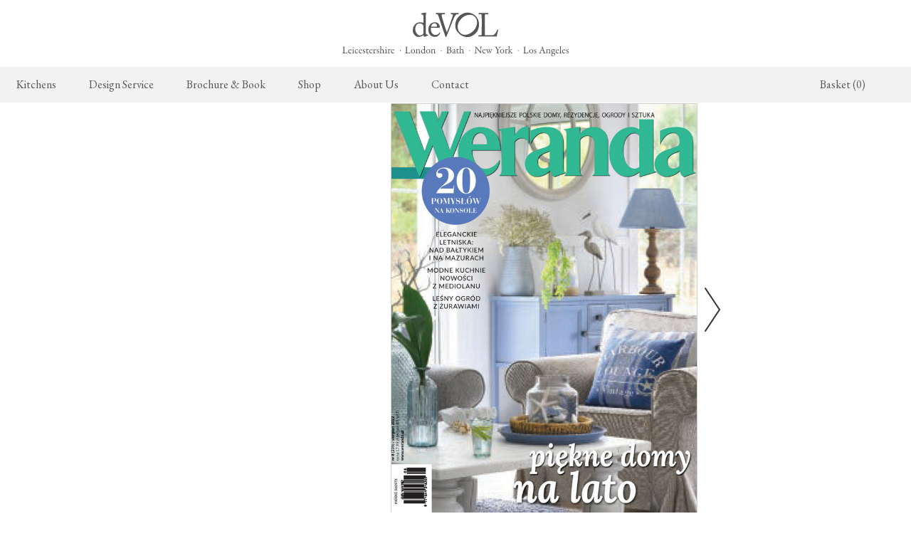

--- FILE ---
content_type: text/html; charset=UTF-8
request_url: https://www.devolkitchens.co.uk/about/press/weranda-august-2022
body_size: 13113
content:
<!DOCTYPE html>
<html lang="en-gb" dir="ltr">
  <head>
    <meta charset="utf-8" />
<link rel="canonical" href="https://www.devolkitchens.co.uk/about/press/weranda-august-2022" />
<meta name="viewport" content="width=device-width, initial-scale=1.0" />
<meta name="format-detection" content="telephone=no" />
<link rel="icon" href="/favicon.ico" sizes="32x32" />
<link rel="icon" href="/icon.svg" type="image/svg+xml" />
<link rel="apple-touch-icon" href="/apple-touch-icon.png" />
<link rel="alternate" hreflang="en" href="https://www.devolkitchens.co.uk/about/press/weranda-august-2022" />
<link rel="alternate" hreflang="en-gb" href="https://www.devolkitchens.co.uk/about/press/weranda-august-2022" />
<link rel="alternate" hreflang="en-us" href="https://www.devolkitchens.com/about/press/weranda-august-2022" />
<link rel="alternate" hreflang="en-ca" href="https://www.devolkitchens.com/about/press/weranda-august-2022" />
<link rel="alternate" hreflang="en-mx" href="https://www.devolkitchens.com/about/press/weranda-august-2022" />

    <title>Weranda - August 2022 | deVOL Kitchens</title>
									<style id='georedirect1575013757793style'>body{opacity:0.0 !important;}</style>
				<script>(function(g,e,o,t,l,y,s){
				s = function(){g.getElementById('georedirect1575013757793style').innerHTML='body{opacity:1.0 !important;}';};
				var l=g.getElementsByTagName(e)[0],y=g.createElement(e); y.async=true;
				y.src='//geotargetly-1a441.appspot.com/georedirect?id=-Luq7f9w6-cp_-5y0iqX&refurl='+g.referrer+'&winurl='+encodeURIComponent(window.location);
				l.parentNode.insertBefore(y,l); georedirect1575013757793loaded = function(redirect){var to=0;if(redirect){to=500};setTimeout(function(){s();}, to)};
				setTimeout(function(){s();}, 3000);})(document,'script','style','head');
				</script>
							
    <link rel="stylesheet" media="all" href="/modules/contrib/paragraphs/css/paragraphs.unpublished.css?t96fk3" />
<link rel="stylesheet" media="all" href="/themes/devolkitchens/css/d10base.css?t96fk3" />
<link rel="stylesheet" media="all" href="/themes/devolkitchens/css/global--base.css?t96fk3" />
<link rel="stylesheet" media="all" href="/themes/devolkitchens/css/component--header.css?t96fk3" />
<link rel="stylesheet" media="all" href="/themes/devolkitchens/css/component--mobile_menu.css?t96fk3" />
<link rel="stylesheet" media="all" href="/themes/devolkitchens/css/component--dropdowns.css?t96fk3" />
<link rel="stylesheet" media="all" href="/themes/devolkitchens/css/component--components.css?t96fk3" />
<link rel="stylesheet" media="all" href="/themes/devolkitchens/css/component--footer.css?t96fk3" />
<link rel="stylesheet" media="all" href="/themes/devolkitchens/css/component--grids.css?t96fk3" />
<link rel="stylesheet" media="all" href="/themes/devolkitchens/css/component--gallery.css?t96fk3" />
<link rel="stylesheet" media="all" href="/themes/devolkitchens/css/component--cookie-bar.css?t96fk3" />
<link rel="stylesheet" media="all" href="/themes/devolkitchens/css/global--variabletypes.css?t96fk3" />
<link rel="stylesheet" media="all" href="/themes/devolkitchens/css/global--tables.css?t96fk3" />
<link rel="stylesheet" media="all" href="/themes/devolkitchens/css/global--page-specific.css?t96fk3" />
<link rel="stylesheet" media="all" href="/themes/devolkitchens/css/product-page/page--productPage.css?t96fk3" />
<link rel="stylesheet" media="all" href="/themes/devolkitchens/css/global--styles.css?t96fk3" />
<link rel="stylesheet" media="all" href="/themes/devolkitchens/css/global--forms.css?t96fk3" />
<link rel="stylesheet" media="all" href="/themes/devolkitchens/css/page--contactPage.css?t96fk3" />
<link rel="stylesheet" media="all" href="/themes/devolkitchens/css/page--specific.css?t96fk3" />
<link rel="stylesheet" media="all" href="/themes/devolkitchens/css/page--checkout-flooring_delivery.css?t96fk3" />
<link rel="stylesheet" media="all" href="/themes/devolkitchens/css/global--updated3110.css?t96fk3" />
<link rel="stylesheet" media="all" href="/themes/devolkitchens/css/global--updated-aa-0411.css?t96fk3" />
<link rel="stylesheet" media="all" href="/themes/devolkitchens/css/global--updated-el-221107.css?t96fk3" />
<link rel="stylesheet" media="all" href="/themes/devolkitchens/css/component--hero22_global.css?t96fk3" />
<link rel="stylesheet" media="all" href="/themes/devolkitchens/css/global--updated-sl-221103.css?t96fk3" />
<link rel="stylesheet" media="all" href="/themes/devolkitchens/css/component--info-banner.css?t96fk3" />
<link rel="stylesheet" media="all" href="/themes/devolkitchens/css/global--checkout.css?t96fk3" />
<link rel="stylesheet" media="all" href="/themes/devolkitchens/css/global--flooring-delivery.css?t96fk3" />
<link rel="stylesheet" media="all" href="/themes/devolkitchens/css/global--review-order.css?t96fk3" />

    

    <link rel="preconnect" href="https://fonts.googleapis.com">
    <link rel="preconnect" href="https://fonts.gstatic.com" crossorigin="">
    <link href="https://fonts.googleapis.com/css2?family=EB+Garamond:wght@300;400;500;600;700&amp;display=swap" rel="stylesheet">
    <link rel="stylesheet" href="https://use.typekit.net/hwu7kah.css">
    <link rel="stylesheet" href="https://use.typekit.net/iwa0vjp.css">
    <link rel="stylesheet" href="https://use.typekit.net/qaa7vbf.css">
    <link href="https://unpkg.com/boxicons@2.1.4/css/boxicons.min.css" rel="stylesheet">
        <script src="/themes/devolkitchens/js/jquery.js"></script>
    <!-- Google Tag Manager -->
		<script>(function(w,d,s,l,i){w[l]=w[l]||[];w[l].push({'gtm.start':
		new Date().getTime(),event:'gtm.js'});var f=d.getElementsByTagName(s)[0],
		j=d.createElement(s),dl=l!='dataLayer'?'&l='+l:'';j.async=true;j.src=
		'https://www.googletagmanager.com/gtm.js?id='+i+dl;f.parentNode.insertBefore(j,f);
		})(window,document,'script','dataLayer','GTM-KDRRGW8');</script>
		<!-- End Google Tag Manager -->
  </head>
  <body class="node-1221 page-node-11294 node-type-press-magazine path-node press-magazine">
  	<!-- Google Tag Manager (noscript) -->
		<noscript><iframe src="https://www.googletagmanager.com/ns.html?id=GTM-KDRRGW8"
		height="0" width="0" style="display:none;visibility:hidden"></iframe></noscript>
		<!-- End Google Tag Manager (noscript) -->
            <a href="#main-content" class="visually-hidden focusable skip-link">Skip to main content</a>
    
      <div class="dialog-off-canvas-main-canvas" data-off-canvas-main-canvas>
    <header id="header">
  <a href="/" class="logo" rel="home"><img style="width:318px;" src="/themes/devolkitchens/img/deVOL-Logo-2025-2.svg"
      alt="deVOL Kitchens logo"></a>
  <div class="nav-container">
    <nav id="mm">
    	    		
	    
          <ul>
              <li>
        <a href="https://www.devolkitchens.co.uk/kitchens" data-drupal-link-system-path="node/217">Kitchens</a>
        
                	      		      		<div id="mmx2" class="submenu-grid">
    
          <ul>
              <li>
        <a href="https://www.devolkitchens.co.uk/kitchens/shaker-kitchen" data-drupal-link-system-path="node/345">The Real Shaker Kitchen</a>
        
                      
          <ul>
              <li>
        <a href="https://www.devolkitchens.co.uk/kitchens/shaker-kitchen" data-drupal-link-system-path="node/345">Shaker Projects</a>
        
                      </li>
          <li>
        <a href="https://www.devolkitchens.co.uk/kitchens/shaker-kitchen/catalogue/base-cabinets" data-drupal-link-system-path="taxonomy/term/61">Shaker Catalogue</a>
        
                      </li>
        </ul>
  
                      </li>
          <li>
        <a href="https://www.devolkitchens.co.uk/kitchens/classic-bespoke-kitchen" data-drupal-link-system-path="node/346">The Classic English Kitchen</a>
        
                      
          <ul>
              <li>
        <a href="https://www.devolkitchens.co.uk/kitchens/classic-bespoke-kitchen" data-drupal-link-system-path="node/346">Classic Projects</a>
        
                      </li>
        </ul>
  
                      </li>
          <li>
        <a href="https://www.devolkitchens.co.uk/kitchens/heirloom-collection" data-drupal-link-system-path="node/347">The Heirloom Collection</a>
        
                      
          <ul>
              <li>
        <a href="https://www.devolkitchens.co.uk/kitchens/heirloom-collection#furniture" data-drupal-link-system-path="node/347">Heirloom Furniture</a>
        
                      </li>
          <li>
        <a href="https://www.devolkitchens.co.uk/kitchens/heirloom-collection#accessories" data-drupal-link-system-path="node/347">Heirloom Accessories</a>
        
                      </li>
        </ul>
  
                      </li>
          <li>
        <a href="https://www.devolkitchens.co.uk/kitchens/sebastian-cox" data-drupal-link-system-path="node/348">The Sebastian Cox Kitchen</a>
        
                      
          <ul>
              <li>
        <a href="https://www.devolkitchens.co.uk/kitchens/sebastian-cox" data-drupal-link-system-path="node/348">Sebastian Cox Projects</a>
        
                      </li>
          <li>
        <a href="https://www.devolkitchens.co.uk/kitchens/sebastian-cox/catalogue/base-cabinets" data-drupal-link-system-path="taxonomy/term/204">Sebastian Cox Catalogue</a>
        
                      </li>
        </ul>
  
                      </li>
          <li>
        <a href="https://www.devolkitchens.co.uk/kitchens/haberdashers-kitchen" data-drupal-link-system-path="node/349">The Haberdasher&#039;s Kitchen</a>
        
                      
          <ul>
              <li>
        <a href="https://www.devolkitchens.co.uk/kitchens/haberdashers-kitchen" data-drupal-link-system-path="node/349">Haberdasher&#039;s Projects</a>
        
                      </li>
          <li>
        <a href="https://www.devolkitchens.co.uk/kitchens/haberdashers-kitchen/catalogue/base-cabinets" data-drupal-link-system-path="taxonomy/term/162">Haberdasher&#039;s Catalogue</a>
        
                      </li>
        </ul>
  
                      </li>
        </ul>
  

</div>
	                      </li>
          <li>
        <a href="https://www.devolkitchens.co.uk/design-service" data-drupal-link-system-path="node/169">Design Service</a>
        
                	      	              </li>
          <li>
        <a href="https://www.devolkitchens.co.uk/brochure-book" data-drupal-link-system-path="node/170">Brochure &amp; Book</a>
        
                	      	              </li>
          <li>
        <a href="https://www.devolkitchens.co.uk/shop" data-drupal-link-system-path="node/207">Shop</a>
        
                	      							<div id="mmx" class="submenu-grid">
							        		
    
          <ul>
              <li>
        <a href="https://www.devolkitchens.co.uk/shop/new-arrivals" data-drupal-link-system-path="node/203">New Arrivals</a>
        
                      
          <ul>
              <li>
        <a href="https://www.devolkitchens.co.uk/shop/lighting/milk-glass-gaselier-light" data-drupal-link-system-path="product/1243">Milk Glass Gaselier Light</a>
        
                      </li>
          <li>
        <a href="https://www.devolkitchens.co.uk/shop/handmade-tiles/ditsy-delft-tiles" data-drupal-link-system-path="product/1245">Ditsy Delft Tiles</a>
        
                      </li>
          <li>
        <a href="https://www.devolkitchens.co.uk/shop/new-arrivals#edwardian" data-drupal-link-system-path="node/203">Edwardian Light Switches</a>
        
                      </li>
          <li>
        <a href="https://www.devolkitchens.co.uk/shop/flooring" data-drupal-link-system-path="node/2764">Flooring by deVOL</a>
        
                      </li>
        </ul>
  
                      </li>
          <li>
        <a href="https://www.devolkitchens.co.uk/shop/taps-sinks" data-drupal-link-system-path="node/213">Taps &amp; Sinks</a>
        
                      
          <ul>
              <li>
        <a href="https://www.devolkitchens.co.uk/shop/taps-sinks/aged-brass-taps" data-drupal-link-system-path="node/199">Aged Brass Taps</a>
        
                      </li>
          <li>
        <a href="https://www.devolkitchens.co.uk/shop/taps-sinks/antique-silver-taps" data-drupal-link-system-path="node/179">Antique Silver Taps</a>
        
                      </li>
          <li>
        <a href="https://www.devolkitchens.co.uk/shop/taps-sinks/chrome-nickel-taps" data-drupal-link-system-path="node/198">Chrome &amp; Nickel Taps</a>
        
                      </li>
          <li>
        <a href="https://www.devolkitchens.co.uk/shop/taps-sinks/devol-sinks" data-drupal-link-system-path="node/176">deVOL Sinks</a>
        
                      </li>
        </ul>
  
                      </li>
          <li>
        <a href="https://www.devolkitchens.co.uk/shop/cupboard-hardware" data-drupal-link-system-path="node/212">Cupboard Hardware</a>
        
                      
          <ul>
              <li>
        <a href="/shop/knobs-handles/handcrafted-brass-hardware">deVOL Brass Hardware</a>
        
                      </li>
          <li>
        <a href="/shop/knobs-handles/handcrafted-silver-hardware">deVOL Silver Hardware</a>
        
                      </li>
          <li>
        <a href="/shop/knobs-handles/bella-hardware">Bella Hardware</a>
        
                      </li>
          <li>
        <a href="/shop/knobs-handles/vent-covers">Vent Covers</a>
        
                      </li>
        </ul>
  
                      </li>
          <li>
        <a href="https://www.devolkitchens.co.uk/shop/architectural-hardware" data-drupal-link-system-path="node/2860">Architectural Hardware</a>
        
                      
          <ul>
              <li>
        <a href="https://www.devolkitchens.co.uk/shop/door-furniture" data-drupal-link-system-path="node/2861">deVOL Door Furniture</a>
        
                      </li>
          <li>
        <a href="https://www.devolkitchens.co.uk/shop/architectural-hardware/rails-hooks-hangers" data-drupal-link-system-path="node/189">Rails, Hooks &amp; Hangers</a>
        
                      </li>
          <li>
        <a href="/shop/hangers-brackets/shelf-brackets">Shelf Brackets</a>
        
                      </li>
        </ul>
  
                      </li>
          <li>
        <a href="https://www.devolkitchens.co.uk/shop/lighting" data-drupal-link-system-path="node/201">Lighting</a>
        
                      
          <ul>
              <li>
        <a href="https://www.devolkitchens.co.uk/shop/lighting/pendant-lights" data-drupal-link-system-path="node/193">Pendant Lights</a>
        
                      </li>
          <li>
        <a href="https://www.devolkitchens.co.uk/shop/lighting/wall-lights" data-drupal-link-system-path="node/191">Wall Lights</a>
        
                      </li>
          <li>
        <a href="https://www.devolkitchens.co.uk/shop/lighting/lamps" data-drupal-link-system-path="node/190">Lamps</a>
        
                      </li>
          <li>
        <a href="/shop/lighting/frilly-glass-lights">Glass Lights</a>
        
                      </li>
        </ul>
  
                      </li>
          <li>
        <a href="https://www.devolkitchens.co.uk/shop/switches-sockets" data-drupal-link-system-path="node/210">Switches &amp; Sockets</a>
        
                      
          <ul>
              <li>
        <a href="https://www.devolkitchens.co.uk/shop/switches-sockets#switches" data-drupal-link-system-path="node/210">Light Switches</a>
        
                      </li>
          <li>
        <a href="https://www.devolkitchens.co.uk/shop/switches-sockets#sockets" data-drupal-link-system-path="node/210">Plug Sockets</a>
        
                      </li>
          <li>
        <a href="https://www.devolkitchens.co.uk/shop/switches-sockets#other" data-drupal-link-system-path="node/210">Other Fittings</a>
        
                      </li>
        </ul>
  
                      </li>
          <li>
        <a href="https://www.devolkitchens.co.uk/shop/furniture" data-drupal-link-system-path="node/216">Furniture</a>
        
                      
          <ul>
              <li>
        <a href="https://www.devolkitchens.co.uk/shop/furniture/stools-chairs-tables" data-drupal-link-system-path="node/188">Stools, Chairs &amp; Tables</a>
        
                      </li>
          <li>
        <a href="https://www.devolkitchens.co.uk/shop/homeware/laundry-airers" data-drupal-link-system-path="node/182">Laundry Airers</a>
        
                      </li>
          <li>
        <a href="https://www.devolkitchens.co.uk/shop/decorated-cupboards" data-drupal-link-system-path="node/209">Decorated Cupboards</a>
        
                      </li>
        </ul>
  
                      </li>
          <li>
        <a href="https://www.devolkitchens.co.uk/shop/bathrooms" data-drupal-link-system-path="node/178">Bathrooms</a>
        
                      
          <ul>
              <li>
        <a href="https://www.devolkitchens.co.uk/shop/bathrooms/victorian-washstand" data-drupal-link-system-path="product/786">The Victorian Washstand</a>
        
                      </li>
          <li>
        <a href="https://www.devolkitchens.co.uk/shop/bathrooms#basin" data-drupal-link-system-path="node/178">Bathroom Taps</a>
        
                      </li>
          <li>
        <a href="https://www.devolkitchens.co.uk/shop/bathrooms/clothes-horse" data-drupal-link-system-path="product/1106">The Clothes Horse</a>
        
                      </li>
        </ul>
  
                      </li>
          <li>
        <a href="https://www.devolkitchens.co.uk/shop/homeware" data-drupal-link-system-path="node/200">Homeware</a>
        
                      
          <ul>
              <li>
        <a href="https://www.devolkitchens.co.uk/shop/homeware/scented-candles" data-drupal-link-system-path="node/183">Scented Candles</a>
        
                      </li>
          <li>
        <a href="https://www.devolkitchens.co.uk/shop/homeware/tableware" data-drupal-link-system-path="node/184">Heirloom Platters</a>
        
                      </li>
          <li>
        <a href="https://www.devolkitchens.co.uk/shop/homeware/amber-glaze-teapot" data-drupal-link-system-path="product/818">The Amber Glaze Teapot</a>
        
                      </li>
          <li>
        <a href="https://www.devolkitchens.co.uk/shop/homeware/jigsaw-puzzles" data-drupal-link-system-path="product/803">Jigsaw Puzzles</a>
        
                      </li>
        </ul>
  
                      </li>
          <li>
        <a href="https://www.devolkitchens.co.uk/shop/handmade-tiles" data-drupal-link-system-path="node/215">Handmade Tiles</a>
        
                      
          <ul>
              <li>
        <a href="https://www.devolkitchens.co.uk/shop/handmade-tiles/devol-emerald-green-london-tiles" data-drupal-link-system-path="product/1030">Emerald Green Tiles</a>
        
                      </li>
          <li>
        <a href="https://www.devolkitchens.co.uk/shop/handmade-tiles/devol-crackle-metro-tiles" data-drupal-link-system-path="product/1031">Crackle Metro Tiles</a>
        
                      </li>
          <li>
        <a href="https://www.devolkitchens.co.uk/shop/handmade-tiles#subway-border" data-drupal-link-system-path="node/215">Subway &amp; Border Tiles</a>
        
                      </li>
          <li>
        <a href="https://www.devolkitchens.co.uk/shop/handmade-tiles#lace" data-drupal-link-system-path="node/215">Lace Market Tiles</a>
        
                      </li>
        </ul>
  
                      </li>
          <li>
        <a href="https://www.devolkitchens.co.uk/shop/wallpaper-paint" data-drupal-link-system-path="node/383">Wallpaper &amp; Paint</a>
        
                      
          <ul>
              <li>
        <a href="https://www.devolkitchens.co.uk/shop/wallpaper-paint/ditsy-delft-wallpaper#1722-1720" data-drupal-link-system-path="product/1097">Grand Ditsy Delft</a>
        
                      </li>
          <li>
        <a href="https://www.devolkitchens.co.uk/shop/wallpaper-paint/ditsy-delft-wallpaper?v=2207" data-drupal-link-query="{&quot;v&quot;:&quot;2207&quot;}" data-drupal-link-system-path="product/1097">Petite Ditsy Delft</a>
        
                      </li>
          <li>
        <a href="https://www.devolkitchens.co.uk/shop/devol-furniture-paint" data-drupal-link-system-path="node/206">deVOL Furniture Paint</a>
        
                      </li>
        </ul>
  
                      </li>
          <li>
        <a href="https://www.devolkitchens.co.uk/shop/flooring" data-drupal-link-system-path="node/2764">Flooring by deVOL</a>
        
                      
          <ul>
              <li>
        <a href="https://www.devolkitchens.co.uk/shop/flooring#stone" data-drupal-link-system-path="node/2764">Natural Stone</a>
        
                      </li>
          <li>
        <a href="https://www.devolkitchens.co.uk/shop/flooring#terracotta" data-drupal-link-system-path="node/2764">Terracotta Tiles</a>
        
                      </li>
          <li>
        <a href="https://www.devolkitchens.co.uk/shop/flooring#wood" data-drupal-link-system-path="node/2764">Wood Floors</a>
        
                      </li>
          <li>
        <a href="https://www.devolkitchens.co.uk/shop/flooring#fixing-care" data-drupal-link-system-path="node/2764">Adhesive, Sealers &amp; Care</a>
        
                      </li>
        </ul>
  
                      </li>
        </ul>
  


		        	         	</div>
	                      </li>
          <li>
        <a href="https://www.devolkitchens.co.uk/about" data-drupal-link-system-path="node/374">About Us</a>
        
                      
          <ul>
              <li>
        <a href="https://www.devolkitchens.co.uk/about/our-story" data-drupal-link-system-path="node/372">Our Story</a>
        
                      </li>
          <li>
        <a href="https://www.devolkitchens.co.uk/about/meet-the-staff" data-drupal-link-system-path="node/4">Meet The Staff</a>
        
                      </li>
          <li>
        <a href="https://www.devolkitchens.co.uk/about/for-the-love-of-kitchens-tv" data-drupal-link-system-path="node/163">deVOL&#039;s TV Show</a>
        
                      </li>
          <li>
        <a href="https://www.devolkitchens.co.uk/blog/">Journal</a>
        
                      </li>
          <li>
        <a href="https://www.devolkitchens.co.uk/about/press" data-drupal-link-system-path="node/3">Press</a>
        
                      </li>
          <li>
        <a href="https://www.devolkitchens.co.uk/about/careers" data-drupal-link-system-path="node/370">Careers</a>
        
                      </li>
        </ul>
  
                	      	              </li>
          <li>
        <a href="https://www.devolkitchens.co.uk/contact" data-drupal-link-system-path="node/180">Contact</a>
        
                      
          <ul>
              <li>
        <a href="https://www.devolkitchens.co.uk/contact/kitchen-enquiries" data-drupal-link-system-path="node/350">Kitchen Enquiries</a>
        
                      </li>
          <li>
        <a href="https://www.devolkitchens.co.uk/contact/online-accessory-sales" data-drupal-link-system-path="node/167">Online Accessories Sales</a>
        
                      </li>
          <li>
        <a href="https://www.devolkitchens.co.uk/contact/showrooms" data-drupal-link-system-path="node/344">Our Showrooms</a>
        
                      </li>
        </ul>
  
                	      	              </li>
        </ul>
  


    	      <div id="basketLink"><a href="/cart"><span>Basket (0)</span></a></div>
    </nav>
  </div>
</header>
<header class="page-header" id="header22">
  <nav>
    <div class="header-bar">
      <div class="menu-btn toggle-menu">
        <div class="menu-btn-burger"></div>
      </div>
      <div class="logo">
        <a href="/" rel="Home"><img src="/themes/devolkitchens/img/deVOL-logo-1.svg" alt=""></a>
      </div>
      <a href="/cart" class="social cart" style="position: relative;">
        <img src="/themes/devolkitchens/img/icons/basket.svg" alt="" /> 
        
      </a>
    </div>
        	
    		        <div class="menu-wrapper">
	<div class="list-wrapper is-visible">
		<p class="invis">&nbsp;</p>
      <ul class="menu level-1" data-level="1">
            	    	    	    		    			    				    			    			    		    	      <li data-num="1" data-mnid="217" >
      	<a href="https://www.devolkitchens.co.uk/kitchens"><h3 class="nested sub-menu-heading">Kitchens</h3></a>
                        	<a class="next" data-title="Kitchens"></a>
              		          <ul class="sub-menu level-2" data-level="2">
            	    	    	    		    			    				    			    			    		    	      <li data-num="1" data-mnid="345" >
      	<a href="https://www.devolkitchens.co.uk/kitchens/shaker-kitchen"><h3 class="nested sub-menu-heading">The Real Shaker Kitchen</h3></a>
                        	<a class="next" data-title="The Real Shaker Kitchen"></a>
              		          <ul class="sub-menu level-3" data-level="3">
            	    	    	    		    			    				    			    			    		    	      <li data-num="1" data-mnid="345" >
      	<a href="https://www.devolkitchens.co.uk/kitchens/shaker-kitchen"><h3 class="nested sub-menu-heading">Shaker Projects</h3></a>
                              </li>
        	    	    	    		    			    				    			    			    		    	      <li data-num="2" data-mnid="345" >
      	<a href="https://www.devolkitchens.co.uk/kitchens/shaker-kitchen#about"><h3 class="nested sub-menu-heading">About the Range</h3></a>
                              </li>
        	    	    	    		    			    			    				    			    		    	      <li data-num="3"  data-mtid="61">
      	<a href="https://www.devolkitchens.co.uk/kitchens/shaker-kitchen/catalogue/base-cabinets"><h3 class="nested sub-menu-heading">Catalogue &amp; Price List</h3></a>
                        	<a class="next" data-title="Catalogue &amp; Price List"></a>
              		          <ul class="sub-menu level-4" data-level="4">
            	    	    	    		    			    			    				    			    		    	      <li data-num="1"  data-mtid="61">
      	<a href="https://www.devolkitchens.co.uk/kitchens/shaker-kitchen/catalogue/base-cabinets"><h3 class="nested sub-menu-heading">Base Cabinets</h3></a>
                              </li>
        	    	    	    		    			    			    				    			    		    	      <li data-num="2"  data-mtid="97">
      	<a href="https://www.devolkitchens.co.uk/kitchens/shaker-kitchen/catalogue/worktops"><h3 class="nested sub-menu-heading">Worktops</h3></a>
                              </li>
        	    	    	    		    			    			    				    			    		    	      <li data-num="3"  data-mtid="89">
      	<a href="https://www.devolkitchens.co.uk/kitchens/shaker-kitchen/catalogue/sinks-taps"><h3 class="nested sub-menu-heading">Taps &amp; Sinks</h3></a>
                              </li>
        	    	    	    		    			    			    				    			    		    	      <li data-num="4"  data-mtid="94">
      	<a href="https://www.devolkitchens.co.uk/kitchens/shaker-kitchen/catalogue/wall-cupboards"><h3 class="nested sub-menu-heading">Wall Cupboards</h3></a>
                              </li>
        	    	    	    		    			    			    				    			    		    	      <li data-num="5"  data-mtid="72">
      	<a href="https://www.devolkitchens.co.uk/kitchens/shaker-kitchen/catalogue/countertop-cupboards"><h3 class="nested sub-menu-heading">Countertop Cupboards</h3></a>
                              </li>
        	    	    	    		    			    			    				    			    		    	      <li data-num="6"  data-mtid="79">
      	<a href="https://www.devolkitchens.co.uk/kitchens/shaker-kitchen/catalogue/full-height-cabinets"><h3 class="nested sub-menu-heading">Full Height Cabinets</h3></a>
                              </li>
        	    	    	    		    			    			    				    			    		    	      <li data-num="7"  data-mtid="77">
      	<a href="https://www.devolkitchens.co.uk/kitchens/shaker-kitchen/catalogue/freestanding-cupboards"><h3 class="nested sub-menu-heading">Freestanding Cupboards</h3></a>
                              </li>
        	    	    	    		    			    			    				    			    		    	      <li data-num="8"  data-mtid="87">
      	<a href="https://www.devolkitchens.co.uk/kitchens/shaker-kitchen/catalogue/prep-tables"><h3 class="nested sub-menu-heading">Prep Tables</h3></a>
                              </li>
        	    	    	    		    			    			    				    			    		    	      <li data-num="9"  data-mtid="65">
      	<a href="https://www.devolkitchens.co.uk/kitchens/shaker-kitchen/catalogue/canopies"><h3 class="nested sub-menu-heading">Canopies</h3></a>
                              </li>
        	    	    	    		    			    			    				    			    		    	      <li data-num="10"  data-mtid="56">
      	<a href="https://www.devolkitchens.co.uk/kitchens/shaker-kitchen/catalogue/additions"><h3 class="nested sub-menu-heading">Additions</h3></a>
                              </li>
        	    	    	    		    			    			    				    			    		    	      <li data-num="11"  data-mtid="76">
      	<a href="https://www.devolkitchens.co.uk/kitchens/shaker-kitchen/catalogue/fittings"><h3 class="nested sub-menu-heading">Fittings</h3></a>
                              </li>
        	    	    	    		    			    			    				    			    		    	      <li data-num="12"  data-mtid="85">
      	<a href="https://www.devolkitchens.co.uk/kitchens/shaker-kitchen/catalogue/paint-colours"><h3 class="nested sub-menu-heading">Paint Colours</h3></a>
                              </li>
        		</ul>
	   
                    		<div class="menu-feature">
					<p class="info-name">           New &amp; Featured
      </p>
    			                <a href="https://www.devolkitchens.co.uk/kitchens/shaker-kitchen/victorian-lacemakers-grange" class="info-card">
			           <div>
  
               <img loading="lazy" src="/sites/default/files/styles/extra_large/public/2025-08/The_Victorian_Lacemakers_Grange_Thumbnail1---2.jpg?itok=e4jMflks" width="1920" height="2400" alt="A warm and simply gorgeous refectory-red Shaker kitchen features a sink run with a black granite worktop, a wall cupboard, a small Heirloom plate rack, a pantry cupboard, and a gas stove in a chimney breast with Sepia Lace market splashback tiles. Beautifully decorated with vintage furniture, artisan ceramics, original botanical illustrations, reeded glass pendant lights, and a wild floral arrangement, it creates a humble and endearing space." />



      
</div>

      
	<div class="info-card--content">
		<h3>           The Victorian Lacemakers&#039; Grange
      </h3>
		<p>STEP INSIDE</p>
	</div>
</a>
              <a href="https://www.devolkitchens.co.uk/kitchens/shaker-kitchen/surrey-scullery" class="info-card">
			           <div>
  
               <img loading="lazy" src="/sites/default/files/styles/extra_large/public/2025-07/Shaker-Surrey-Scullery-Thumbnail-02.jpg?itok=rSZQPPit" width="1920" height="2400" alt="An atmospheric shot of an antique green leather upholstered bar stool, propped up at a large Shaker island in the centre of a utilitarian-looking scullery. Behind the island, four rows of Shaker shelves, painted in a pale yellow hue, are fitted to a wall of glossy white subway tiles, a soft contrast to the original red and black chequerboard quarry tile floor." />



      
</div>

      
	<div class="info-card--content">
		<h3>           The Surrey Scullery
      </h3>
		<p>STEP INSIDE</p>
	</div>
</a>
        
    		</div>
    	      </li>
        		</ul>
	   
                      </li>
        	    	    	    		    			    				    			    			    		    	      <li data-num="2" data-mnid="346" >
      	<a href="https://www.devolkitchens.co.uk/kitchens/classic-bespoke-kitchen"><h3 class="nested sub-menu-heading">The Classic English Kitchen</h3></a>
                        	<a class="next" data-title="The Classic English Kitchen"></a>
              		          <ul class="sub-menu level-3" data-level="3">
            	    	    	    		    			    				    			    			    		    	      <li data-num="1" data-mnid="346" >
      	<a href="https://www.devolkitchens.co.uk/kitchens/classic-bespoke-kitchen"><h3 class="nested sub-menu-heading">Classic Projects</h3></a>
                              </li>
        	    	    	    		    			    				    			    			    		    	      <li data-num="2" data-mnid="346" >
      	<a href="https://www.devolkitchens.co.uk/kitchens/classic-bespoke-kitchen#about"><h3 class="nested sub-menu-heading">About the Range</h3></a>
                            		<div class="menu-feature">
					<p class="info-name">           NEW &amp; FEATURED
      </p>
    			                <a href="https://www.devolkitchens.co.uk/kitchens/classic-bespoke-kitchen/historic-hall-north-downs" class="info-card">
			           <div>
  
               <img loading="lazy" src="/sites/default/files/styles/extra_large/public/2025-05/The-North-Downs-Kitchen-156-crop.jpg?itok=xLy9f0fl" width="1920" height="2400" alt="Tall fitted Classic cupboards, painted in a creamy stain colour, with an elegant oak ladder sit next to a curved archway tiled with glossy white tiles in a traditional brickbond pattern. A tall glazed oak door is open into the next room to reveal tall burgundy painted Classic cupboards and a moody chequerboard marble floor." />



      
</div>

      
	<div class="info-card--content">
		<h3>           A Historic Hall in the North Downs
      </h3>
		<p>STEP INSIDE</p>
	</div>
</a>
              <a href="https://www.devolkitchens.co.uk/kitchens/classic-bespoke-kitchen/raynham-estate-north-norfolk" class="info-card">
			           <div>
  
               <img loading="lazy" src="/sites/default/files/styles/extra_large/public/2025-09/Heirloom%20Thumbs%202021%20-%20Raynham%20Hall%201.jpg?itok=-aEtexVe" width="1920" height="2400" alt="Raynham Hall" />



      
</div>

      
	<div class="info-card--content">
		<h3>           Raynham Estate, North Norfolk
      </h3>
		<p>STEP INSIDE</p>
	</div>
</a>
        
    		</div>
    	      </li>
        		</ul>
	   
                      </li>
        	    	    	    		    			    				    			    			    		    	      <li data-num="3" data-mnid="347" >
      	<a href="https://www.devolkitchens.co.uk/kitchens/heirloom-collection"><h3 class="nested sub-menu-heading">The Heirloom Collection</h3></a>
                        	<a class="next" data-title="The Heirloom Collection"></a>
              		          <ul class="sub-menu level-3" data-level="3">
            	    	    	    		    			    				    			    			    		    	      <li data-num="1" data-mnid="347" >
      	<a href="https://www.devolkitchens.co.uk/kitchens/heirloom-collection#projects"><h3 class="nested sub-menu-heading">Heirloom Projects</h3></a>
                              </li>
        	    	    	    		    			    				    			    			    		    	      <li data-num="2" data-mnid="347" >
      	<a href="https://www.devolkitchens.co.uk/kitchens/heirloom-collection#furniture"><h3 class="nested sub-menu-heading">Heirloom Furniture</h3></a>
                        	<a class="next" data-title="Heirloom Furniture"></a>
              		          <ul class="sub-menu level-4" data-level="4">
            	    	    	    		    			    				    			    			    		    	      <li data-num="1" data-mnid="358" >
      	<a href="https://www.devolkitchens.co.uk/kitchens/heirloom-collection/butlers-pantry"><h3 class="nested sub-menu-heading">The Butler&#039;s Pantry</h3></a>
                              </li>
        	    	    	      <li data-num="2"  >
      	<a href="/kitchens/heirloom-collection/plate-rack-0"><h3 class="nested sub-menu-heading">The Plate Rack</h3></a>
                              </li>
        	    	    	      <li data-num="3"  >
      	<a href="/kitchens/heirloom-collection/dairy-table-0"><h3 class="nested sub-menu-heading">The Dairy Table</h3></a>
                              </li>
        	    	    	      <li data-num="4"  >
      	<a href="/kitchens/haberdashers-kitchen/vegetable-box"><h3 class="nested sub-menu-heading">The Vegetable Box</h3></a>
                              </li>
        	    	    	    		    			    				    			    			    		    	      <li data-num="5" data-mnid="367" >
      	<a href="https://www.devolkitchens.co.uk/kitchens/heirloom-collection/sink-cabinet"><h3 class="nested sub-menu-heading">The Sink Cabinet</h3></a>
                              </li>
        		</ul>
	   
                      </li>
        	    	    	    		    			    				    			    			    		    	      <li data-num="3" data-mnid="205" >
      	<a href="https://www.devolkitchens.co.uk/shop/heirloom"><h3 class="nested sub-menu-heading">Heirloom Accessories</h3></a>
                              </li>
        	    	    	    		    			    				    			    			    		    	      <li data-num="4" data-mnid="347" >
      	<a href="https://www.devolkitchens.co.uk/kitchens/heirloom-collection#about"><h3 class="nested sub-menu-heading">About the Collection</h3></a>
                            		<div class="menu-feature">
					<p class="info-name">           NEW &amp; FEATURED
      </p>
    			                <a href="https://www.devolkitchens.co.uk/kitchens/heirloom-collection/grand-heirloom-kitchen-los-angeles" class="info-card">
			           <div>
  
               <img loading="lazy" src="/sites/default/files/styles/extra_large/public/2025-12/LA%20Showroom%20-%20Grand%20Edit.jpg?itok=mWsPdCL0" width="1920" height="2400" alt="A Grand Heirloom Kitchen in Los Angeles." />



      
</div>

      
	<div class="info-card--content">
		<h3>           A Grand Heirloom Kitchen in LA
      </h3>
		<p>STEP INSIDE</p>
	</div>
</a>
              <a href="https://www.devolkitchens.co.uk/kitchens/heirloom-collection/window-into-devols-la-showroom" class="info-card">
			           <div>
  
               <img loading="lazy" src="/sites/default/files/styles/extra_large/public/2025-12/LA%20Showroom%20-%20Window%20Edit.jpg?itok=-6SIc_0o" width="1920" height="2400" alt="An Heirloom Pot Cupboard, Plate Rack and Dairy Table in our West Hollywood showroom." />



      
</div>

      
	<div class="info-card--content">
		<h3>           A Window into deVOL
      </h3>
		<p>STEP INSIDE</p>
	</div>
</a>
        
    		</div>
    	      </li>
        		</ul>
	   
                      </li>
        	    	    	    		    			    				    			    			    		    	      <li data-num="4" data-mnid="348" >
      	<a href="https://www.devolkitchens.co.uk/kitchens/sebastian-cox"><h3 class="nested sub-menu-heading">The Sebastian Cox Kitchen</h3></a>
                        	<a class="next" data-title="The Sebastian Cox Kitchen"></a>
              		          <ul class="sub-menu level-3" data-level="3">
            	    	    	    		    			    				    			    			    		    	      <li data-num="1" data-mnid="348" >
      	<a href="https://www.devolkitchens.co.uk/kitchens/sebastian-cox"><h3 class="nested sub-menu-heading">Sebastian Cox Projects</h3></a>
                              </li>
        	    	    	    		    			    				    			    			    		    	      <li data-num="2" data-mnid="348" >
      	<a href="https://www.devolkitchens.co.uk/kitchens/sebastian-cox#about"><h3 class="nested sub-menu-heading">About the Range</h3></a>
                              </li>
        	    	    	    		    			    			    				    			    		    	      <li data-num="3"  data-mtid="204">
      	<a href="https://www.devolkitchens.co.uk/kitchens/sebastian-cox/catalogue/base-cabinets"><h3 class="nested sub-menu-heading">Catalogue &amp; Price List</h3></a>
                        	<a class="next" data-title="Catalogue &amp; Price List"></a>
              		          <ul class="sub-menu level-4" data-level="4">
            	    	    	    		    			    			    				    			    		    	      <li data-num="1"  data-mtid="204">
      	<a href="https://www.devolkitchens.co.uk/kitchens/sebastian-cox/catalogue/base-cabinets"><h3 class="nested sub-menu-heading">Base Cabinets</h3></a>
                              </li>
        	    	    	    		    			    			    				    			    		    	      <li data-num="2"  data-mtid="220">
      	<a href="https://www.devolkitchens.co.uk/kitchens/sebastian-cox/catalogue/worktops"><h3 class="nested sub-menu-heading">Worktops</h3></a>
                              </li>
        	    	    	    		    			    			    				    			    		    	      <li data-num="3"  data-mtid="217">
      	<a href="https://www.devolkitchens.co.uk/kitchens/sebastian-cox/catalogue/sinks-taps"><h3 class="nested sub-menu-heading">Taps &amp; Sinks</h3></a>
                              </li>
        	    	    	    		    			    			    				    			    		    	      <li data-num="4"  data-mtid="219">
      	<a href="https://www.devolkitchens.co.uk/kitchens/sebastian-cox/catalogue/wall-cupboards"><h3 class="nested sub-menu-heading">Wall Cupboards</h3></a>
                              </li>
        	    	    	    		    			    			    				    			    		    	      <li data-num="5"  data-mtid="208">
      	<a href="https://www.devolkitchens.co.uk/kitchens/sebastian-cox/catalogue/countertop-cupboards"><h3 class="nested sub-menu-heading">Countertop Cupboards</h3></a>
                              </li>
        	    	    	    		    			    			    				    			    		    	      <li data-num="6"  data-mtid="203">
      	<a href="https://www.devolkitchens.co.uk/kitchens/sebastian-cox/catalogue/appliance-cupboards"><h3 class="nested sub-menu-heading">Full Height Cabinets</h3></a>
                              </li>
        	    	    	    		    			    			    				    			    		    	      <li data-num="7"  data-mtid="212">
      	<a href="https://www.devolkitchens.co.uk/kitchens/sebastian-cox/catalogue/freestanding-cupboards"><h3 class="nested sub-menu-heading">Freestanding Cupboards</h3></a>
                              </li>
        	    	    	    		    			    			    				    			    		    	      <li data-num="8"  data-mtid="216">
      	<a href="https://www.devolkitchens.co.uk/kitchens/sebastian-cox/catalogue/prep-tables"><h3 class="nested sub-menu-heading">Prep Tables &amp; Sideboards</h3></a>
                              </li>
        	    	    	    		    			    			    				    			    		    	      <li data-num="9"  data-mtid="205">
      	<a href="https://www.devolkitchens.co.uk/kitchens/sebastian-cox/catalogue/canopies"><h3 class="nested sub-menu-heading">Canopies</h3></a>
                              </li>
        	    	    	    		    			    			    				    			    		    	      <li data-num="10"  data-mtid="214">
      	<a href="https://www.devolkitchens.co.uk/kitchens/sebastian-cox/catalogue/knobs-handles"><h3 class="nested sub-menu-heading">Knobs &amp; Handles</h3></a>
                              </li>
        	    	    	    		    			    			    				    			    		    	      <li data-num="11"  data-mtid="207">
      	<a href="https://www.devolkitchens.co.uk/kitchens/sebastian-cox/catalogue/coloured-tints"><h3 class="nested sub-menu-heading">Coloured Tints</h3></a>
                              </li>
        		</ul>
	   
                    		<div class="menu-feature">
					<p class="info-name">           NEW &amp; FEATURED
      </p>
    			                <a href="https://www.devolkitchens.co.uk/kitchens/shaker-kitchen/cotes-mill-shaker-showroom" class="info-card">
			           <div>
  
               <img loading="lazy" src="/sites/default/files/styles/extra_large/public/devol/8/Seb%20Cox%20Thumbs%202021%20-%20Cotes%20Mill%202.jpg?itok=agvmR3Oc" width="1920" height="2400" />



      
</div>

      
	<div class="info-card--content">
		<h3>           Our Cotes Mill Shaker Showroom
      </h3>
		<p>STEP INSIDE</p>
	</div>
</a>
              <a href="https://www.devolkitchens.co.uk/kitchens/sebastian-cox/potting-shed-manhattan" class="info-card">
			           <div>
  
               <img loading="lazy" src="/sites/default/files/styles/extra_large/public/devol/8/Seb%20Cox%20Thumbs%202021%20-%20Bond%20Street%2002.jpg?itok=1t_KtLyd" width="1920" height="2400" />



      
</div>

      
	<div class="info-card--content">
		<h3>           The Potting Shed in Manhattan
      </h3>
		<p>STEP INSIDE</p>
	</div>
</a>
        
    		</div>
    	      </li>
        		</ul>
	   
                      </li>
        	    	    	    		    			    				    			    			    		    	      <li data-num="5" data-mnid="349" >
      	<a href="https://www.devolkitchens.co.uk/kitchens/haberdashers-kitchen"><h3 class="nested sub-menu-heading">The Haberdasher&#039;s Kitchen</h3></a>
                        	<a class="next" data-title="The Haberdasher&#039;s Kitchen"></a>
              		          <ul class="sub-menu level-3" data-level="3">
            	    	    	    		    			    				    			    			    		    	      <li data-num="1" data-mnid="349" >
      	<a href="https://www.devolkitchens.co.uk/kitchens/haberdashers-kitchen"><h3 class="nested sub-menu-heading">Haberdasher&#039;s Projects</h3></a>
                              </li>
        	    	    	    		    			    				    			    			    		    	      <li data-num="2" data-mnid="349" >
      	<a href="https://www.devolkitchens.co.uk/kitchens/haberdashers-kitchen#about"><h3 class="nested sub-menu-heading">About the Range</h3></a>
                              </li>
        	    	    	    		    			    			    				    			    		    	      <li data-num="3"  data-mtid="162">
      	<a href="https://www.devolkitchens.co.uk/kitchens/haberdashers-kitchen/catalogue/base-cabinets"><h3 class="nested sub-menu-heading">Catalogue &amp; Price List</h3></a>
                        	<a class="next" data-title="Catalogue &amp; Price List"></a>
              		          <ul class="sub-menu level-4" data-level="4">
            	    	    	    		    			    			    				    			    		    	      <li data-num="1"  data-mtid="162">
      	<a href="https://www.devolkitchens.co.uk/kitchens/haberdashers-kitchen/catalogue/base-cabinets"><h3 class="nested sub-menu-heading">Base Cabinets</h3></a>
                              </li>
        	    	    	    		    			    			    				    			    		    	      <li data-num="2"  data-mtid="184">
      	<a href="https://www.devolkitchens.co.uk/kitchens/haberdashers-kitchen/catalogue/worktops"><h3 class="nested sub-menu-heading">Worktops</h3></a>
                              </li>
        	    	    	    		    			    			    				    			    		    	      <li data-num="3"  data-mtid="182">
      	<a href="https://www.devolkitchens.co.uk/kitchens/haberdashers-kitchen/catalogue/sinks-taps"><h3 class="nested sub-menu-heading">Taps &amp; Sinks</h3></a>
                              </li>
        	    	    	    		    			    			    				    			    		    	      <li data-num="4"  data-mtid="183">
      	<a href="https://www.devolkitchens.co.uk/kitchens/haberdashers-kitchen/catalogue/wall-cupboards"><h3 class="nested sub-menu-heading">Wall Cupboards</h3></a>
                              </li>
        	    	    	    		    			    			    				    			    		    	      <li data-num="5"  data-mtid="168">
      	<a href="https://www.devolkitchens.co.uk/kitchens/haberdashers-kitchen/catalogue/countertop-cupboards"><h3 class="nested sub-menu-heading">Countertop Cupboards</h3></a>
                              </li>
        	    	    	    		    			    			    				    			    		    	      <li data-num="6"  data-mtid="178">
      	<a href="https://www.devolkitchens.co.uk/kitchens/haberdashers-kitchen/catalogue/hanging-racks"><h3 class="nested sub-menu-heading">Hanging Racks</h3></a>
                              </li>
        	    	    	    		    			    			    				    			    		    	      <li data-num="7"  data-mtid="175">
      	<a href="https://www.devolkitchens.co.uk/kitchens/haberdashers-kitchen/catalogue/full-height-cupboards"><h3 class="nested sub-menu-heading">Full Height Cupboards</h3></a>
                              </li>
        	    	    	    		    			    			    				    			    		    	      <li data-num="8"  data-mtid="174">
      	<a href="https://www.devolkitchens.co.uk/kitchens/haberdashers-kitchen/catalogue/freestanding-pantries"><h3 class="nested sub-menu-heading">Freestanding Pantries</h3></a>
                              </li>
        	    	    	    		    			    			    				    			    		    	      <li data-num="9"  data-mtid="181">
      	<a href="https://www.devolkitchens.co.uk/kitchens/haberdashers-kitchen/catalogue/prep-tables"><h3 class="nested sub-menu-heading">Prep Tables</h3></a>
                              </li>
        	    	    	    		    			    			    				    			    		    	      <li data-num="10"  data-mtid="167">
      	<a href="https://www.devolkitchens.co.uk/kitchens/haberdashers-kitchen/catalogue/freestanding-counters"><h3 class="nested sub-menu-heading">Counters &amp; Islands</h3></a>
                              </li>
        	    	    	    		    			    			    				    			    		    	      <li data-num="11"  data-mtid="172">
      	<a href="https://www.devolkitchens.co.uk/kitchens/haberdashers-kitchen/catalogue/fittings"><h3 class="nested sub-menu-heading">Fittings</h3></a>
                              </li>
        	    	    	    		    			    			    				    			    		    	      <li data-num="12"  data-mtid="180">
      	<a href="https://www.devolkitchens.co.uk/kitchens/haberdashers-kitchen/catalogue/oils-paints"><h3 class="nested sub-menu-heading">Oils &amp; Paints</h3></a>
                              </li>
        		</ul>
	   
                    		<div class="menu-feature">
					<p class="info-name">           NEW &amp; FEATURED
      </p>
    			                <a href="https://www.devolkitchens.co.uk/kitchens/haberdashers-kitchen/private-bar-in-our-la-showroom" class="info-card">
			           <div>
  
               <img loading="lazy" src="/sites/default/files/styles/extra_large/public/2026-01/LA%20Showroom-169%20crop.jpg?itok=bJruMbw6" width="1920" height="2400" alt="Black painted Haberdasher&#039;s furniture in a luxurious private bar." />



      
</div>

      
	<div class="info-card--content">
		<h3>           A Private Bar in our LA Showroom
      </h3>
		<p>STEP INSIDE</p>
	</div>
</a>
              <a href="https://www.devolkitchens.co.uk/kitchens/haberdashers-kitchen/black-kitchen-bath" class="info-card">
			           <div>
  
               <img loading="lazy" src="/sites/default/files/styles/extra_large/public/devol/7/Paint%20-%20_0006_Bath-Showroom-Haberdasher-99.jpg?itok=muZzxwhD" width="1920" height="2400" alt="A straight-on view of a black painted Georgian-style kitchen in an atmospheric room with dark floorboards, pink walls and tall mid-century-style glazed oak wall cupboards." />



      
</div>

      
	<div class="info-card--content">
		<h3>           The Black Kitchen, Bath
      </h3>
		<p>STEP INSIDE</p>
	</div>
</a>
        
    		</div>
    	      </li>
        		</ul>
	   
                      </li>
        	    	    	    		    			    				    			    			    		    	      <li data-num="6" data-mnid="169" >
      	<a href="https://www.devolkitchens.co.uk/design-service"><h3 class="nested sub-menu-heading">Our Kitchen Design Service</h3></a>
                              </li>
        	    	    	    		    			    				    			    			    		    	      <li data-num="7" data-mnid="170" >
      	<a href="https://www.devolkitchens.co.uk/brochure-book"><h3 class="nested sub-menu-heading">Order a brochure</h3></a>
                              </li>
        		</ul>
	   
                      </li>
        	    	    	    		    			    				    			    			    		    	      <li data-num="2" data-mnid="207" >
      	<a href="https://www.devolkitchens.co.uk/shop"><h3 class="nested sub-menu-heading">Shop</h3></a>
                        	<a class="next" data-title="Shop"></a>
              		          <ul class="sub-menu level-2" data-level="2">
            	    	    	    		    			    				    			    			    		    	      <li data-num="1" data-mnid="203" >
      	<a href="https://www.devolkitchens.co.uk/shop/new-arrivals"><h3 class="nested sub-menu-heading">New Arrivals</h3></a>
                        	<a class="next" data-title="New Arrivals"></a>
              		          <ul class="sub-menu level-3" data-level="3">
            	    	    	    		    			    			    		    	      <li data-num="1"  >
      	<a href="https://www.devolkitchens.co.uk/shop/lighting/milk-glass-gaselier-light"><h3 class="nested sub-menu-heading">The Milk Glass Gaselier Light</h3></a>
                              </li>
        	    	    	    		    			    			    		    	      <li data-num="2"  >
      	<a href="https://www.devolkitchens.co.uk/shop/handmade-tiles/ditsy-delft-tiles"><h3 class="nested sub-menu-heading">Ditsy Delft Tiles</h3></a>
                              </li>
        	    	    	    		    			    				    			    			    		    	      <li data-num="3" data-mnid="203" >
      	<a href="https://www.devolkitchens.co.uk/shop/new-arrivals#edwardian"><h3 class="nested sub-menu-heading">Edwardian Light Switches</h3></a>
                              </li>
        	    	    	    		    			    				    			    			    		    	      <li data-num="4" data-mnid="2764" >
      	<a href="https://www.devolkitchens.co.uk/shop/flooring"><h3 class="nested sub-menu-heading">Flooring by deVOL</h3></a>
                              </li>
        	    	    	    		    			    				    			    			    		    	      <li data-num="5" data-mnid="2861" >
      	<a href="https://www.devolkitchens.co.uk/shop/door-furniture"><h3 class="nested sub-menu-heading">deVOL Door Furniture</h3></a>
                              </li>
        	    	    	    		    			    			    		    	      <li data-num="6"  >
      	<a href="https://www.devolkitchens.co.uk/shop/handmade-tiles/kentish-brown-subway-border-tiles"><h3 class="nested sub-menu-heading">Kentish Brown Tiles</h3></a>
                              </li>
        	    	    	    		    			    				    			    			    		    	      <li data-num="7" data-mnid="203" >
      	<a href="https://www.devolkitchens.co.uk/shop/new-arrivals#grand-frilly-lights"><h3 class="nested sub-menu-heading">Grand Frilly Glass Lights</h3></a>
                              </li>
        	    	    	    		    			    			    		    	      <li data-num="8"  >
      	<a href="https://www.devolkitchens.co.uk/shop/cupboard-hardware/georgian-swing-handle"><h3 class="nested sub-menu-heading">The Georgian Swing Handle</h3></a>
                              </li>
        	    	    	    		    			    			    		    	      <li data-num="9"  >
      	<a href="https://www.devolkitchens.co.uk/shop/furniture/creedy-stool"><h3 class="nested sub-menu-heading">The Creedy Stool</h3></a>
                              </li>
        	    	    	    		    			    				    			    			    		    	      <li data-num="10" data-mnid="203" >
      	<a href="https://www.devolkitchens.co.uk/shop/new-arrivals"><h3 class="nested sub-menu-heading">All New Arrivals</h3></a>
                            		<div class="menu-feature">
					<p class="info-name">           FEATURED
      </p>
    			                <a href="https://www.devolkitchens.co.uk/shop/handmade-tiles/ditsy-delft-tiles" class="info-card">
			           <div>
  
               <img loading="lazy" src="/sites/default/files/styles/extra_large/public/2025-11/Ditsy%20Delft%20Tiles%2001.jpg?itok=FR-W9Ncx" width="1920" height="2400" alt="A display of handmade Ditsy Delft Tiles, with a large antique ceramic bowl and painted vase on a wooden table." />



      
</div>

      
	<div class="info-card--content">
		<h3>           Ditsy Delft Tiles
      </h3>
		<p>SHOP NOW</p>
	</div>
</a>
              <a href="https://www.devolkitchens.co.uk/shop/switches-sockets/jelly-toggle-switches" class="info-card">
			           <div>
  
               <img loading="lazy" src="/sites/default/files/styles/extra_large/public/2025-10/Jelly-Heirloom-Black-Up-Side.jpg?itok=0qaWErBk" width="1920" height="2400" alt="A side-on view of a small 1 gang round-shaped toggle switch in a warm shiny brass finish with a black base." />



      
</div>

      
	<div class="info-card--content">
		<h3>           Jelly Toggle Switches
      </h3>
		<p>SHOP NOW</p>
	</div>
</a>
        
    		</div>
    	      </li>
        		</ul>
	   
                      </li>
        	    	    	    		    			    				    			    			    		    	      <li data-num="2" data-mnid="213" >
      	<a href="https://www.devolkitchens.co.uk/shop/taps-sinks"><h3 class="nested sub-menu-heading">Taps &amp; Sinks</h3></a>
                        	<a class="next" data-title="Taps &amp; Sinks"></a>
              		          <ul class="sub-menu level-3" data-level="3">
            	    	    	    		    			    				    			    			    		    	      <li data-num="1" data-mnid="199" >
      	<a href="https://www.devolkitchens.co.uk/shop/taps-sinks/aged-brass-taps"><h3 class="nested sub-menu-heading">Aged Brass Taps</h3></a>
                              </li>
        	    	    	    		    			    				    			    			    		    	      <li data-num="2" data-mnid="179" >
      	<a href="https://www.devolkitchens.co.uk/shop/taps-sinks/antique-silver-taps"><h3 class="nested sub-menu-heading">Antique Silver Taps</h3></a>
                              </li>
        	    	    	    		    			    				    			    			    		    	      <li data-num="3" data-mnid="198" >
      	<a href="https://www.devolkitchens.co.uk/shop/taps-sinks/chrome-nickel-taps"><h3 class="nested sub-menu-heading">Chrome &amp; Nickel Taps</h3></a>
                              </li>
        	    	    	    		    			    				    			    			    		    	      <li data-num="4" data-mnid="176" >
      	<a href="https://www.devolkitchens.co.uk/shop/taps-sinks/devol-sinks"><h3 class="nested sub-menu-heading">deVOL Sinks</h3></a>
                              </li>
        	    	    	    		    			    				    			    			    		    	      <li data-num="5" data-mnid="213" >
      	<a href="https://www.devolkitchens.co.uk/shop/taps-sinks"><h3 class="nested sub-menu-heading">All Taps &amp; Sinks</h3></a>
                            		<div class="menu-feature">
					<p class="info-name">           FEATURED
      </p>
    			                <a href="https://www.devolkitchens.co.uk/shop/taps-sinks/antique-silver-ionian-tap" class="info-card">
			           <div>
  
               <img loading="lazy" src="/sites/default/files/styles/extra_large/public/devol/2/Antique%20Silver%20Tap_Ionian__4019-4000px.jpg?itok=oLX_byfH" width="1920" height="2400" />



      
</div>

      
	<div class="info-card--content">
		<h3>           Antique Silver Ionian Tap
      </h3>
		<p>SHOP NOW</p>
	</div>
</a>
              <a href="https://www.devolkitchens.co.uk/shop/taps-sinks/devol-aged-brass-ionian-tap" class="info-card">
			           <div>
  
               <img loading="lazy" src="/sites/default/files/styles/extra_large/public/devol/2/Aged-Brass-Ionian-Tap-_0003_deVOL%20St%20Johns-DSC_7132_1.jpg?itok=8TVfSox7" width="1920" height="2400" alt="A close-up oblique view of a traditional-style aged brass mixer tap with crosshead handles." />



      
</div>

      
	<div class="info-card--content">
		<h3>           Aged Brass Ionian Tap
      </h3>
		<p>SHOP NOW</p>
	</div>
</a>
        
    		</div>
    	      </li>
        		</ul>
	   
                      </li>
        	    	    	    		    			    				    			    			    		    	      <li data-num="3" data-mnid="212" >
      	<a href="https://www.devolkitchens.co.uk/shop/cupboard-hardware"><h3 class="nested sub-menu-heading">Cupboard Hardware</h3></a>
                        	<a class="next" data-title="Cupboard Hardware"></a>
              		          <ul class="sub-menu level-3" data-level="3">
            	    	    	      <li data-num="1"  >
      	<a href="/shop/knobs-handles/handcrafted-brass-hardware"><h3 class="nested sub-menu-heading">Handcrafted Brass Hardware</h3></a>
                              </li>
        	    	    	      <li data-num="2"  >
      	<a href="/shop/knobs-handles/handcrafted-silver-hardware"><h3 class="nested sub-menu-heading">Handcrafted Silver Hardware</h3></a>
                              </li>
        	    	    	      <li data-num="3"  >
      	<a href="/shop/knobs-handles/bella-hardware"><h3 class="nested sub-menu-heading">Bella Hardware</h3></a>
                              </li>
        	    	    	      <li data-num="4"  >
      	<a href="/shop/knobs-handles/vent-covers"><h3 class="nested sub-menu-heading">Vent Covers</h3></a>
                              </li>
        	    	    	    		    			    				    			    			    		    	      <li data-num="5" data-mnid="212" >
      	<a href="https://www.devolkitchens.co.uk/shop/cupboard-hardware"><h3 class="nested sub-menu-heading">All Cupboard Hardware</h3></a>
                            		<div class="menu-feature">
					<p class="info-name">           FEATURED
      </p>
    			                <a href="https://www.devolkitchens.co.uk/shop/knobs-handles/georgian-swing-handle" class="info-card">
			           <div>
  
               <img loading="lazy" src="/sites/default/files/styles/extra_large/public/2025-06/DVM-SW1-H-The%20Georgian%20Swing%20Handle%20-%20Heirloom%20Brass-04%20Crop.jpg?itok=dan2tx87" width="1920" height="2400" alt="A front-on view of an elegant Georgian-style brass swing handle for kitchen cupboard drawers." />



      
</div>

      
	<div class="info-card--content">
		<h3>           The Georgian Swing Handle
      </h3>
		<p>SHOP NOW</p>
	</div>
</a>
              <a href="https://www.devolkitchens.co.uk/shop/knobs-handles/romilly-doorknob" class="info-card">
			           <div>
  
               <img loading="lazy" src="/sites/default/files/styles/extra_large/public/2025-07/Romily-Doorhandle-DVM-DH-UK-K1A-17_1.jpg?itok=hmXYPMhX" width="1920" height="2400" alt="A tight view of the brass knob’s decorative rosette plate, highlighting its warm, burnished finish and timeless form." />



      
</div>

      
	<div class="info-card--content">
		<h3>           The Romilly Doorknob
      </h3>
		<p>SHOP NOW</p>
	</div>
</a>
        
    		</div>
    	      </li>
        		</ul>
	   
                      </li>
        	    	    	    		    			    				    			    			    		    	      <li data-num="4" data-mnid="2860" >
      	<a href="https://www.devolkitchens.co.uk/shop/architectural-hardware"><h3 class="nested sub-menu-heading">Architectural Hardware</h3></a>
                        	<a class="next" data-title="Architectural Hardware"></a>
              		          <ul class="sub-menu level-3" data-level="3">
            	    	    	    		    			    				    			    			    		    	      <li data-num="1" data-mnid="2861" >
      	<a href="https://www.devolkitchens.co.uk/shop/door-furniture"><h3 class="nested sub-menu-heading">deVOL Door Furniture</h3></a>
                              </li>
        	    	    	    		    			    				    			    			    		    	      <li data-num="2" data-mnid="189" >
      	<a href="https://www.devolkitchens.co.uk/shop/architectural-hardware/rails-hooks-hangers"><h3 class="nested sub-menu-heading">Rails, Hooks &amp; Hangers</h3></a>
                              </li>
        	    	    	      <li data-num="3"  >
      	<a href="/shop/hangers-brackets/shelf-brackets"><h3 class="nested sub-menu-heading">Shelf Brackets</h3></a>
                              </li>
        	    	    	    		    			    				    			    			    		    	      <li data-num="4" data-mnid="2860" >
      	<a href="https://www.devolkitchens.co.uk/shop/architectural-hardware"><h3 class="nested sub-menu-heading">All Architectural Hardware</h3></a>
                            		<div class="menu-feature">
					<p class="info-name">           FEATURED
      </p>
    			                <a href="https://www.devolkitchens.co.uk/shop/hangers-brackets/devol-aged-brass-cafe-curtain-rails" class="info-card">
			           <div>
  
               <img loading="lazy" src="/sites/default/files/styles/extra_large/public/devol/3/Cafe%20Curtain%20Rail%2002%20edit.jpg?itok=8M0_4mji" width="1920" height="2400" alt="A straight-on view of a traditional pink painted glazed partition wall with an aged brass curtain rail attached to the central horizontal frame. A delicate linen curtain is clipped in several places along the length of the rail." />



      
</div>

      
	<div class="info-card--content">
		<h3>           Aged Brass Café Curtain Rails
      </h3>
		<p>SHOP NOW</p>
	</div>
</a>
              <a href="https://www.devolkitchens.co.uk/shop/hangers-brackets/large-scullery-shelf-bracket-aged-brass" class="info-card">
			           <div>
  
               <img loading="lazy" src="/sites/default/files/styles/extra_large/public/devol/2/Aged%20Brass%20Victorian%20Scullery%20Shelf%20Bracket.jpg?itok=NQpFHVLh" width="1920" height="2400" />



      
</div>

      
	<div class="info-card--content">
		<h3>           Scullery Shelf Bracket
      </h3>
		<p>SHOP NOW</p>
	</div>
</a>
        
    		</div>
    	      </li>
        		</ul>
	   
                      </li>
        	    	    	    		    			    				    			    			    		    	      <li data-num="5" data-mnid="201" >
      	<a href="https://www.devolkitchens.co.uk/shop/lighting"><h3 class="nested sub-menu-heading">Lighting</h3></a>
                        	<a class="next" data-title="Lighting"></a>
              		          <ul class="sub-menu level-3" data-level="3">
            	    	    	    		    			    				    			    			    		    	      <li data-num="1" data-mnid="193" >
      	<a href="https://www.devolkitchens.co.uk/shop/lighting/pendant-lights"><h3 class="nested sub-menu-heading">Pendant Lights</h3></a>
                              </li>
        	    	    	    		    			    				    			    			    		    	      <li data-num="2" data-mnid="191" >
      	<a href="https://www.devolkitchens.co.uk/shop/lighting/wall-lights"><h3 class="nested sub-menu-heading">Wall Lights</h3></a>
                              </li>
        	    	    	    		    			    				    			    			    		    	      <li data-num="3" data-mnid="190" >
      	<a href="https://www.devolkitchens.co.uk/shop/lighting/lamps"><h3 class="nested sub-menu-heading">Lamps</h3></a>
                              </li>
        	    	    	      <li data-num="4"  >
      	<a href="/shop/lighting/frilly-glass-lights"><h3 class="nested sub-menu-heading">Glass Lights</h3></a>
                              </li>
        	    	    	    		    			    				    			    			    		    	      <li data-num="5" data-mnid="201" >
      	<a href="https://www.devolkitchens.co.uk/shop/lighting"><h3 class="nested sub-menu-heading">All Lighting</h3></a>
                            		<div class="menu-feature">
					<p class="info-name">           FEATURED
      </p>
    			                <a href="https://www.devolkitchens.co.uk/shop/lighting/milk-glass-gaselier-light" class="info-card">
			           <div>
  
               <img loading="lazy" src="/sites/default/files/styles/extra_large/public/2025-12/Milk%20Gasalier195-3.jpg?itok=gg1Cx0xR" width="1920" height="2400" alt="The Milk Glass Gaselier Light in our maroon plum red Heirloom kitchen display." />



      
</div>

      
	<div class="info-card--content">
		<h3>           The Milk Glass Gaselier Light
      </h3>
		<p>SHOP NOW</p>
	</div>
</a>
              <a href="https://www.devolkitchens.co.uk/shop/lighting/sepia-bell-pendant-light" class="info-card">
			           <div>
  
               <img loading="lazy" src="/sites/default/files/styles/extra_large/public/devol/9/The%20Sepia%20Bell%20Pendant%20light-14520.jpg?itok=1qvv4PLm" width="1920" height="2400" alt="A straight-on view of a mid-century-style sepia glazed ceramic pendant light, the light is on." />



      
</div>

      
	<div class="info-card--content">
		<h3>           The Sepia Bell Pendant
      </h3>
		<p>SHOP NOW</p>
	</div>
</a>
        
    		</div>
    	      </li>
        		</ul>
	   
                      </li>
        	    	    	    		    			    				    			    			    		    	      <li data-num="6" data-mnid="210" >
      	<a href="https://www.devolkitchens.co.uk/shop/switches-sockets"><h3 class="nested sub-menu-heading">Switches &amp; Sockets</h3></a>
                        	<a class="next" data-title="Switches &amp; Sockets"></a>
              		          <ul class="sub-menu level-3" data-level="3">
            	    	    	    		    			    				    			    			    		    	      <li data-num="1" data-mnid="210" >
      	<a href="https://www.devolkitchens.co.uk/shop/switches-sockets#switches"><h3 class="nested sub-menu-heading">Light Switches</h3></a>
                              </li>
        	    	    	    		    			    				    			    			    		    	      <li data-num="2" data-mnid="210" >
      	<a href="https://www.devolkitchens.co.uk/shop/switches-sockets#sockets"><h3 class="nested sub-menu-heading">Plug Sockets</h3></a>
                              </li>
        	    	    	    		    			    				    			    			    		    	      <li data-num="3" data-mnid="210" >
      	<a href="https://www.devolkitchens.co.uk/shop/switches-sockets#other"><h3 class="nested sub-menu-heading">Other Fittings</h3></a>
                            		<div class="menu-feature">
					<p class="info-name">           FEATURED
      </p>
    			                <a href="https://www.devolkitchens.co.uk/shop/switches-sockets/oval-toggle-switches" class="info-card">
			           <div>
  
               <img loading="lazy" src="/sites/default/files/styles/extra_large/public/devol/6/Oval_Tog_Brass_-_Portrait_01.jpg?itok=WxEzYbFw" width="1734" height="2168" />



      
</div>

      
	<div class="info-card--content">
		<h3>           Oval Toggle Switches
      </h3>
		<p>SHOP NOW</p>
	</div>
</a>
              <a href="https://www.devolkitchens.co.uk/shop/switches-sockets/classic-13a-plug-sockets" class="info-card">
			           <div>
  
               <img loading="lazy" src="/sites/default/files/styles/extra_large/public/devol/8/Socket%20Brass%20-%20Portrait%2002_0.jpg?itok=gZ4Lwfef" width="1734" height="2168" alt="A close-up view of a classic 13 amp twin plug socket in a mottled aged brass finish on a white wall above a dark hardwood worktop. Lush spider plants in small terracotta pots hang down from a shelf above." />



      
</div>

      
	<div class="info-card--content">
		<h3>           Classic 13A Plug Sockets
      </h3>
		<p>SHOP NOW</p>
	</div>
</a>
        
    		</div>
    	      </li>
        		</ul>
	   
                      </li>
        	    	    	    		    			    				    			    			    		    	      <li data-num="7" data-mnid="216" >
      	<a href="https://www.devolkitchens.co.uk/shop/furniture"><h3 class="nested sub-menu-heading">Furniture</h3></a>
                        	<a class="next" data-title="Furniture"></a>
              		          <ul class="sub-menu level-3" data-level="3">
            	    	    	    		    			    				    			    			    		    	      <li data-num="1" data-mnid="188" >
      	<a href="https://www.devolkitchens.co.uk/shop/furniture/stools-chairs-tables"><h3 class="nested sub-menu-heading">Stools, Chairs &amp; Tables</h3></a>
                              </li>
        	    	    	    		    			    				    			    			    		    	      <li data-num="2" data-mnid="182" >
      	<a href="https://www.devolkitchens.co.uk/shop/homeware/laundry-airers"><h3 class="nested sub-menu-heading">Laundry Airers</h3></a>
                              </li>
        	    	    	    		    			    				    			    			    		    	      <li data-num="3" data-mnid="209" >
      	<a href="https://www.devolkitchens.co.uk/shop/decorated-cupboards"><h3 class="nested sub-menu-heading">Decorated Cupboards</h3></a>
                              </li>
        	    	    	    		    			    				    			    			    		    	      <li data-num="4" data-mnid="216" >
      	<a href="https://www.devolkitchens.co.uk/shop/furniture"><h3 class="nested sub-menu-heading">All Furniture</h3></a>
                            		<div class="menu-feature">
					<p class="info-name">           FEATURED
      </p>
    			                <a href="https://www.devolkitchens.co.uk/shop/furniture/helens-stool?v=2209" class="info-card">
			           <div>
  
               <img loading="lazy" src="/sites/default/files/styles/extra_large/public/2025-02/HelenStool-Petite-69.jpg?itok=ZHgjmIAo" width="1920" height="2400" alt="A straight-on view of a simple oak milking stool with an oval-shaped seat and a brass footrail in a dark room. A hardback book and a lit pillar candle are placed ontop of the stool." />



      
</div>

      
	<div class="info-card--content">
		<h3>           Petite Helen&#039;s Stool
      </h3>
		<p>SHOP NOW</p>
	</div>
</a>
              <a href="https://www.devolkitchens.co.uk/shop/furniture/vineyard-table" class="info-card">
			           <div>
  
               <img loading="lazy" src="/sites/default/files/styles/extra_large/public/devol/9/Vineyard%20Table%20-%20Loft%2001.jpg?itok=OxMcrtgo" width="1920" height="2400" />



      
</div>

      
	<div class="info-card--content">
		<h3>           The Vineyard Table
      </h3>
		<p>SHOP NOW</p>
	</div>
</a>
        
    		</div>
    	      </li>
        		</ul>
	   
                      </li>
        	    	    	    		    			    				    			    			    		    	      <li data-num="8" data-mnid="178" >
      	<a href="https://www.devolkitchens.co.uk/shop/bathrooms"><h3 class="nested sub-menu-heading">Bathrooms</h3></a>
                        	<a class="next" data-title="Bathrooms"></a>
              		          <ul class="sub-menu level-3" data-level="3">
            	    	    	    		    			    			    		    	      <li data-num="1"  >
      	<a href="https://www.devolkitchens.co.uk/shop/bathrooms/victorian-washstand"><h3 class="nested sub-menu-heading">The Victorian Washstand</h3></a>
                              </li>
        	    	    	    		    			    				    			    			    		    	      <li data-num="2" data-mnid="178" >
      	<a href="https://www.devolkitchens.co.uk/shop/bathrooms#basin"><h3 class="nested sub-menu-heading">Bathroom Taps</h3></a>
                              </li>
        	    	    	    		    			    			    		    	      <li data-num="3"  >
      	<a href="https://www.devolkitchens.co.uk/shop/bathrooms/clothes-horse"><h3 class="nested sub-menu-heading">The Clothes Horse</h3></a>
                              </li>
        	    	    	    		    			    				    			    			    		    	      <li data-num="4" data-mnid="178" >
      	<a href="https://www.devolkitchens.co.uk/shop/bathrooms"><h3 class="nested sub-menu-heading">All Bathrooms</h3></a>
                            		<div class="menu-feature">
					<p class="info-name">           FEATURED
      </p>
    			                <a href="https://www.devolkitchens.co.uk/shop/bathrooms/victorian-washstand" class="info-card">
			           <div>
  
               <img loading="lazy" src="/sites/default/files/styles/extra_large/public/devol/2/Bathroom%20Vanity%20Cabinet-87.jpg?itok=U7F1eUi0" width="1920" height="2400" alt="An oblique view towards a dusty-pink Victorian-inspired washstand with brass pillar taps in a greyish-brown painted room. The shot is atmospheric and moody, with two lit candles casting a subtle glow and light from an adjacent window illuminating the brass accents." />



      
</div>

      
	<div class="info-card--content">
		<h3>           The Victorian Washstand
      </h3>
		<p>SHOP NOW</p>
	</div>
</a>
              <a href="https://www.devolkitchens.co.uk/shop/bathrooms/aged-brass-basin-pillar-taps" class="info-card">
			           <div>
  
               <img loading="lazy" src="/sites/default/files/styles/extra_large/public/devol/2/Bathroom-Vanity-Cabinet-153_5.jpg?itok=vxWMyo7m" width="1920" height="2400" />



      
</div>

      
	<div class="info-card--content">
		<h3>           Basin Pillar Taps
      </h3>
		<p>SHOP NOW</p>
	</div>
</a>
        
    		</div>
    	      </li>
        		</ul>
	   
                      </li>
        	    	    	    		    			    				    			    			    		    	      <li data-num="9" data-mnid="200" >
      	<a href="https://www.devolkitchens.co.uk/shop/homeware"><h3 class="nested sub-menu-heading">Homeware</h3></a>
                        	<a class="next" data-title="Homeware"></a>
              		          <ul class="sub-menu level-3" data-level="3">
            	    	    	    		    			    				    			    			    		    	      <li data-num="1" data-mnid="184" >
      	<a href="https://www.devolkitchens.co.uk/shop/homeware/tableware"><h3 class="nested sub-menu-heading">Tableware</h3></a>
                              </li>
        	    	    	    		    			    				    			    			    		    	      <li data-num="2" data-mnid="183" >
      	<a href="https://www.devolkitchens.co.uk/shop/homeware/scented-candles"><h3 class="nested sub-menu-heading">Scented Candles</h3></a>
                              </li>
        	    	    	    		    			    			    		    	      <li data-num="3"  >
      	<a href="https://www.devolkitchens.co.uk/shop/homeware/jigsaw-puzzles"><h3 class="nested sub-menu-heading">Jigsaw Puzzles</h3></a>
                              </li>
        	    	    	    		    			    				    			    			    		    	      <li data-num="4" data-mnid="200" >
      	<a href="https://www.devolkitchens.co.uk/shop/homeware"><h3 class="nested sub-menu-heading">All Homeware</h3></a>
                            		<div class="menu-feature">
					<p class="info-name">           FEATURED
      </p>
    			                <a href="https://www.devolkitchens.co.uk/shop/homeware/grand-heirloom-platters" class="info-card">
			           <div>
  
               <img loading="lazy" src="/sites/default/files/styles/extra_large/public/devol/6/Large-Plater-White-053crop.jpg?itok=uy2ZKTHH" width="1920" height="2400" alt="An overhead view of a large bohemian-style glossy white ceramic platter with a scalloped rim and delicate impressions and surface patterns." />



      
</div>

      
	<div class="info-card--content">
		<h3>           Grand Heirloom Platters
      </h3>
		<p>SHOP NOW</p>
	</div>
</a>
              <a href="https://www.devolkitchens.co.uk/shop/homeware/jigsaw-puzzles" class="info-card">
			           <div>
  
               <img loading="lazy" src="/sites/default/files/styles/extra_large/public/devol/5/HelenVictorian-32%20crop_0.jpg?itok=63U28o5L" width="1920" height="2400" alt="Looking into an open white jigsaw puzzle box, revealing unassembled pieces inside." />



      
</div>

      
	<div class="info-card--content">
		<h3>           deVOL Jigsaw Puzzles
      </h3>
		<p>SHOP NOW</p>
	</div>
</a>
        
    		</div>
    	      </li>
        		</ul>
	   
                      </li>
        	    	    	    		    			    				    			    			    		    	      <li data-num="10" data-mnid="215" >
      	<a href="https://www.devolkitchens.co.uk/shop/handmade-tiles"><h3 class="nested sub-menu-heading">Handmade Tiles</h3></a>
                              </li>
        	    	    	    		    			    				    			    			    		    	      <li data-num="11" data-mnid="383" >
      	<a href="https://www.devolkitchens.co.uk/shop/wallpaper-paint"><h3 class="nested sub-menu-heading">Wallpaper &amp; Paint</h3></a>
                        	<a class="next" data-title="Wallpaper &amp; Paint"></a>
              		          <ul class="sub-menu level-3" data-level="3">
            	    	    	    		    			    			    		    	      <li data-num="1"  >
      	<a href="https://www.devolkitchens.co.uk/shop/wallpaper-paint/ditsy-delft-wallpaper?v=2204"><h3 class="nested sub-menu-heading">Grand Ditsy Delft</h3></a>
                              </li>
        	    	    	    		    			    			    		    	      <li data-num="2"  >
      	<a href="https://www.devolkitchens.co.uk/shop/wallpaper-paint/ditsy-delft-wallpaper?v=2207"><h3 class="nested sub-menu-heading">Petite Ditsy Delft</h3></a>
                              </li>
        	    	    	    		    			    				    			    			    		    	      <li data-num="3" data-mnid="206" >
      	<a href="https://www.devolkitchens.co.uk/shop/devol-furniture-paint"><h3 class="nested sub-menu-heading">deVOL Furniture Paint</h3></a>
                            		<div class="menu-feature">
					<p class="info-name">           FEATURED
      </p>
    			                <a href="/shop/wallpaper/ditsy-delft-wallpaper" class="info-card">
			           <div>
  
               <img loading="lazy" src="/sites/default/files/styles/extra_large/public/2025-05/Ditsy-Delft-Sepia-Grande-Scullery-63.jpg?itok=pSTwDBrF" width="1920" height="2400" alt="A delicately patterned wallpaper behind a mid-century-style oak hanging rack." />



      
</div>

      
	<div class="info-card--content">
		<h3>           Grand Ditsy Delft
      </h3>
		<p>SHOP NOW</p>
	</div>
</a>
              <a href="https://www.devolkitchens.co.uk/shop/devol-furniture-paint" class="info-card">
			           <div>
  
               <img loading="lazy" src="/sites/default/files/styles/extra_large/public/devol/7/PaintSample-Pots-40.jpg?itok=O22HWl36" width="1920" height="2400" alt="A collection of glass jars with silver lids and blue labels in a vintage cupboard, each jar contains a different colour paint. A stack of worn paintbrushes can be seen on the shelf below." />



      
</div>

      
	<div class="info-card--content">
		<h3>           deVOL Furniture Paint
      </h3>
		<p>SHOP NOW</p>
	</div>
</a>
        
    		</div>
    	      </li>
        		</ul>
	   
                      </li>
        	    	    	    		    			    				    			    			    		    	      <li data-num="12" data-mnid="2764" >
      	<a href="https://www.devolkitchens.co.uk/shop/flooring"><h3 class="nested sub-menu-heading">Flooring by deVOL</h3></a>
                        	<a class="next" data-title="Flooring by deVOL"></a>
              		          <ul class="sub-menu level-3" data-level="3">
            	    	    	    		    			    				    			    			    		    	      <li data-num="1" data-mnid="2764" >
      	<a href="https://www.devolkitchens.co.uk/shop/flooring#stone"><h3 class="nested sub-menu-heading">Natural Stone</h3></a>
                              </li>
        	    	    	    		    			    			    		    	      <li data-num="2"  >
      	<a href="https://www.devolkitchens.co.uk/shop/flooring/square-terracotta"><h3 class="nested sub-menu-heading">Terracotta Tiles</h3></a>
                              </li>
        	    	    	    		    			    				    			    			    		    	      <li data-num="3" data-mnid="2764" >
      	<a href="https://www.devolkitchens.co.uk/shop/flooring#wood"><h3 class="nested sub-menu-heading">Wood Floors</h3></a>
                              </li>
        	    	    	    		    			    				    			    			    		    	      <li data-num="4" data-mnid="2764" >
      	<a href="https://www.devolkitchens.co.uk/shop/flooring#fixing-care"><h3 class="nested sub-menu-heading">Adhesive, Sealers &amp; Care</h3></a>
                            		<div class="menu-feature">
					<p class="info-name">           FEATURED
      </p>
    			                <a href="https://www.devolkitchens.co.uk/shop/flooring/parisian-chequer-marble" class="info-card">
			           <div>
  
               <img loading="lazy" src="/sites/default/files/styles/extra_large/public/devol/7/Parisian%20Chequer%20Marble%20-%20_0002_Helen%27s%20house-953-Edit-HiRes_0.jpg?itok=otswbLG1" width="1920" height="2400" alt="A bright peach-coloured room with a chequerboard marble floor and an eclectic collection of vintage furniture, including a table and chairs, a prep table and a decorative set of drawers. In the left corner is a modest sink run with black painted Classic English cupboards, a Carrara marble worktop and brass fittings. Pots and pans hang from a brass ceiling rail, mixed with a collection of vintage milk glass pendant lights." />



      
</div>

      
	<div class="info-card--content">
		<h3>           Parisian Chequer Marble
      </h3>
		<p>SHOP NOW</p>
	</div>
</a>
              <a href="https://www.devolkitchens.co.uk/shop/flooring/chatsworth-oak-parquet" class="info-card">
			           <div>
  
               <img loading="lazy" src="/sites/default/files/styles/extra_large/public/2025-10/Chatsworth%20Oak%20Parquet%20-%2002.jpg?itok=ReBFTlBk" width="1920" height="2400" alt="A quiet corner of a modern living room with a vintage wooden side table, a cream armchair, pillow, and the warm wooden Chatsworth Parquet floor." />



      
</div>

      
	<div class="info-card--content">
		<h3>           Chatsworth Oak Parquet
      </h3>
		<p>SHOP NOW</p>
	</div>
</a>
        
    		</div>
    	      </li>
        		</ul>
	   
                      </li>
        	    	    	    		    			    				    			    			    		    	      <li data-num="13" data-mnid="202" >
      	<a href="https://www.devolkitchens.co.uk/shop/collections"><h3 class="nested sub-menu-heading">Collections</h3></a>
                        	<a class="next" data-title="Collections"></a>
              		          <ul class="sub-menu level-3" data-level="3">
            	    	    	    		    			    				    			    			    		    	      <li data-num="1" data-mnid="195" >
      	<a href="https://www.devolkitchens.co.uk/shop/for-the-love-of-kitchens"><h3 class="nested sub-menu-heading">For the Love of Kitchens</h3></a>
                              </li>
        	    	    	    		    			    				    			    			    		    	      <li data-num="2" data-mnid="205" >
      	<a href="https://www.devolkitchens.co.uk/shop/heirloom"><h3 class="nested sub-menu-heading">The Heirloom Collection</h3></a>
                              </li>
        	    	    	    		    			    				    			    			    		    	      <li data-num="3" data-mnid="181" >
      	<a href="https://www.devolkitchens.co.uk/shop/collections/grand-tour-collection"><h3 class="nested sub-menu-heading">The Grand Tour Collection</h3></a>
                              </li>
        	    	    	    		    			    				    			    			    		    	      <li data-num="4" data-mnid="192" >
      	<a href="https://www.devolkitchens.co.uk/shop/lighting/porcelain-pendant-lights"><h3 class="nested sub-menu-heading">Porcelain Pendant Lights</h3></a>
                              </li>
        	    	    	    		    			    				    			    			    		    	      <li data-num="5" data-mnid="202" >
      	<a href="https://www.devolkitchens.co.uk/shop/collections"><h3 class="nested sub-menu-heading">All Collections</h3></a>
                            		<div class="menu-feature">
					<p class="info-name">           FEATURED
      </p>
    			                <a href="https://www.devolkitchens.co.uk/shop/collections/grand-tour-collection" class="info-card">
			           <div>
  
               <img loading="lazy" src="/sites/default/files/styles/extra_large/public/devol/4/DVHC-US-GTLL-0923-4000px.jpg?itok=u9Y-Nbh4" width="1920" height="2400" alt="A straight-on view of a Victorian-inspired desk lamp with a solid brass foot, stand, two curved arms and two small cream glazed ceramic light shades on a table in front of a glazed partition." />



      
</div>

      
	<div class="info-card--content">
		<h3>           The Grand Tour Collection
      </h3>
		<p>SHOP NOW</p>
	</div>
</a>
              <a href="https://www.devolkitchens.co.uk/shop/lighting/porcelain-pendant-lights" class="info-card">
			           <div>
  
               <img loading="lazy" src="/sites/default/files/styles/extra_large/public/devol/3/Chattered%20Detail%20-%20Portrait%2001.jpg?itok=XVnc7U6t" width="1734" height="2168" />



      
</div>

      
	<div class="info-card--content">
		<h3>           Porcelain Pendant Lights
      </h3>
		<p>SHOP NOW</p>
	</div>
</a>
        
    		</div>
    	      </li>
        		</ul>
	   
                      </li>
        	    	    	    		    			    				    			    			    		    	      <li data-num="14" data-mnid="363" >
      	<a href="https://www.devolkitchens.co.uk/support/ordering-online"><h3 class="nested sub-menu-heading">Support</h3></a>
                        	<a class="next" data-title="Support"></a>
              		          <ul class="sub-menu level-3" data-level="3">
            	    	    	    		    			    				    			    			    		    	      <li data-num="1" data-mnid="363" >
      	<a href="https://www.devolkitchens.co.uk/support/ordering-online"><h3 class="nested sub-menu-heading">Ordering Online</h3></a>
                              </li>
        	    	    	    		    			    				    			    			    		    	      <li data-num="2" data-mnid="362" >
      	<a href="https://www.devolkitchens.co.uk/support/payments"><h3 class="nested sub-menu-heading">Payments</h3></a>
                              </li>
        	    	    	    		    			    				    			    			    		    	      <li data-num="3" data-mnid="364" >
      	<a href="https://www.devolkitchens.co.uk/support/delivery"><h3 class="nested sub-menu-heading">Delivery</h3></a>
                              </li>
        	    	    	    		    			    				    			    			    		    	      <li data-num="4" data-mnid="365" >
      	<a href="https://www.devolkitchens.co.uk/support/returns"><h3 class="nested sub-menu-heading">Returns</h3></a>
                              </li>
        	    	    	    		    			    				    			    			    		    	      <li data-num="5" data-mnid="361" >
      	<a href="https://www.devolkitchens.co.uk/support/faqs"><h3 class="nested sub-menu-heading">Help &amp; FAQs</h3></a>
                              </li>
        		</ul>
	   
                      </li>
        		</ul>
	   
                      </li>
        	    	    	    		    			    				    			    			    		    	      <li data-num="3" data-mnid="374" >
      	<a href="https://www.devolkitchens.co.uk/about"><h3 class="nested sub-menu-heading">About</h3></a>
                        	<a class="next" data-title="About"></a>
              		          <ul class="sub-menu level-2" data-level="2">
            	    	    	    		    			    				    			    			    		    	      <li data-num="1" data-mnid="372" >
      	<a href="https://www.devolkitchens.co.uk/about/our-story"><h3 class="nested sub-menu-heading">Our Story</h3></a>
                              </li>
        	    	    	    		    			    				    			    			    		    	      <li data-num="2" data-mnid="4" >
      	<a href="https://www.devolkitchens.co.uk/about/meet-the-staff"><h3 class="nested sub-menu-heading">Meet the Staff</h3></a>
                              </li>
        	    	    	    		    			    				    			    			    		    	      <li data-num="3" data-mnid="163" >
      	<a href="https://www.devolkitchens.co.uk/about/for-the-love-of-kitchens-tv"><h3 class="nested sub-menu-heading">deVOL&#039;s TV Show</h3></a>
                              </li>
        	    	    	      <li data-num="4"  >
      	<a href="/blog/"><h3 class="nested sub-menu-heading">Our Journal</h3></a>
                              </li>
        	    	    	    		    			    				    			    			    		    	      <li data-num="5" data-mnid="3" >
      	<a href="https://www.devolkitchens.co.uk/about/press"><h3 class="nested sub-menu-heading">Press</h3></a>
                              </li>
        	    	    	    		    			    				    			    			    		    	      <li data-num="6" data-mnid="370" >
      	<a href="https://www.devolkitchens.co.uk/about/careers"><h3 class="nested sub-menu-heading">Careers</h3></a>
                              </li>
        	    	    	    		    			    				    			    			    		    	      <li data-num="7" data-mnid="180" >
      	<a href="https://www.devolkitchens.co.uk/contact"><h3 class="nested sub-menu-heading">Contact</h3></a>
                        	<a class="next" data-title="Contact"></a>
              		          <ul class="sub-menu level-3" data-level="3">
            	    	    	    		    			    				    			    			    		    	      <li data-num="1" data-mnid="350" >
      	<a href="https://www.devolkitchens.co.uk/contact/kitchen-enquiries"><h3 class="nested sub-menu-heading">Kitchen Enquiries</h3></a>
                              </li>
        	    	    	    		    			    				    			    			    		    	      <li data-num="2" data-mnid="167" >
      	<a href="https://www.devolkitchens.co.uk/contact/online-accessory-sales"><h3 class="nested sub-menu-heading">Online Accessories Sales</h3></a>
                              </li>
        	    	    	    		    			    				    			    			    		    	      <li data-num="3" data-mnid="344" >
      	<a href="https://www.devolkitchens.co.uk/contact/showrooms"><h3 class="nested sub-menu-heading">Our Showrooms</h3></a>
                              </li>
        		</ul>
	   
                      </li>
        		</ul>
	   
                      </li>
            	<div class="grid grid-2-cols">
    		<div>
    			            				<a href="https://www.devolkitchens.co.uk/design-service" data-drupal-link-system-path="node/169">Kitchen design service</a>
        				<a href="https://www.devolkitchens.co.uk/brochure-book" data-drupal-link-system-path="node/170">Brochure &amp; book</a>
        				<a href="https://www.devolkitchens.co.uk/contact/showrooms" data-drupal-link-system-path="node/344">Showrooms</a>
        	</div><div>			<a href="https://www.devolkitchens.co.uk/about/for-the-love-of-kitchens-tv" data-drupal-link-system-path="node/163">TV show</a>
        				<a href="https://www.devolkitchens.co.uk/blog">Journal</a>
        				<a href="https://www.devolkitchens.co.uk/contact" data-drupal-link-system-path="node/180">Contact</a>
      


    		</div>
			</div>
    </ul>
	</div>
	<div class="list-wrapper">
		<button type="button" class="back-one-level flex">
			<img src="/themes/devolkitchens/img/icons/bck.svg" alt="">
			<span id="btnName1">back</span>
		</button>
		<div class="sub-menu-wrapper"></div>
	</div>
	<div class="list-wrapper">
		<button type="button" class="back-one-level flex">
			<img src="/themes/devolkitchens/img/icons/bck.svg" alt="">
			<span id="btnName2">back</span>
		</button>
		<div class="sub-menu-wrapper"></div>
	</div>
	<div class="list-wrapper">
		<button type="button" class="back-one-level flex">
			<img src="/themes/devolkitchens/img/icons/bck.svg" alt="">
			<span id="btnName3">back</span>
		</button>
		<div class="sub-menu-wrapper"></div>
	</div>
</div>	
		  





            
  
      </nav>
</header>

<main id="wrap">
  <a id="main-content" tabindex="-1"></a>    <div data-drupal-messages-fallback class="hidden"></div>
                         <div id="publitas-embed-kfu5w7vudco"></div><script data-cfasync="false" data-height="undefined" data-publication="https://view.publitas.com/devol-kitchens/weranda-august-2022/" data-publication-aspect-ratio="1.4878706199460916" data-responsive="true" data-width="undefined" data-wrapper-id="publitas-embed-kfu5w7vudco" publitas-embed src="https://view.publitas.com/embed.js" type="text/javascript"></script>
      
  <h1 style="margin-top:2em; text-align:center;">
           <a href="https://www.weranda.pl/" target="_blank" style="font-weight: 500">Weranda - August 2022</a>
      
  </h1>



</main>
<footer>
  <div class="footer mx-width">
    <div class="grid footer-grid">
      <div class="footer-col footer-26 flex jc-sb hddn">
        <a href="/"><img src="/themes/devolkitchens/img/footer_logo.svg" alt="deVOL Kitchens logo"></a>
      </div>

      <div class="footer-col footer-74">
        <div class="footer-col">
          <h2><a href="https://www.devolkitchens.co.uk/support/ordering-online">Support</a></h2>
          <ul>
                      <li class="cct">
              <p><a href="https://www.devolkitchens.co.uk/contact/online-accessory-sales">Online Accessory Sales</a></p>
              <p><a href="tel:01509606011">01509 606011</a></p>
              <p><a href="mailto:websales@devolkitchens.co.uk">websales@devolkitchens.co.uk</a></p>
            </li>
                      <li><a href="https://www.devolkitchens.co.uk/support/delivery" title="">Delivery</a></li>
            <li><a href="https://www.devolkitchens.co.uk/support/returns" title="">Returns</a></li>
            <li><a href="https://www.devolkitchens.co.uk/support/faqs" title="">Help &amp; FAQs</a></li>
          </ul>
        </div>
        <div class="footer-col hddn">
          <h2><a href="https://www.devolkitchens.co.uk/contact">Contact</a></h2>
                    <div class="content">
              <div class="cct">
    <p><a href="https://www.devolkitchens.co.uk/contact/cotes-mill-leicestershire">           Cotes Mill, Leicestershire
      </a></p>
    <p><a href="tel:           01509 261000
      ">           01509 261000
      </a></p> 
    <p><a href="mailto:           enquiries@devolkitchens.co.uk
      ">           enquiries@devolkitchens.co.uk
      </a></p>
  </div>

              <div class="cct">
    <p><a href="https://www.devolkitchens.co.uk/contact/george-street-bath">           George Street, Bath
      </a></p>
    <p><a href="tel:           01225 308803
      ">           01225 308803
      </a></p> 
    <p><a href="mailto:           bath.enquiries@devolkitchens.co.uk
      ">           bath.enquiries@devolkitchens.co.uk
      </a></p>
  </div>

          </div>
        </div>
        <div class="footer-col hddn">
          <h2 style="opacity: 0;"><a href="https://www.devolkitchens.co.uk/contact">Contact</a></h2>
          <div class="content">
              <div class="cct">
    <p><a href="https://www.devolkitchens.co.uk/contact/st-johns-square-london">           St John&#039;s Square, London
      </a></p>
    <p><a href="tel:           020 3879 7900
      ">           020 3879 7900
      </a></p> 
    <p><a href="mailto:           london.enquiries@devolkitchens.co.uk
      ">           london.enquiries@devolkitchens.co.uk
      </a></p>
  </div>

              <div class="cct">
    <p><a href="https://www.devolkitchens.co.uk/contact/new-york">           Bond Street, New York
      </a></p>
    <p><a href="tel:           +1 212 210 6269
      ">           +1 212 210 6269
      </a></p> 
    <p><a href="mailto:           usa.enquiries@devolkitchens.com
      ">           usa.enquiries@devolkitchens.com
      </a></p>
  </div>
         
          </div>
        </div>
        <div class="footer-col hddn">
          <h2 style="opacity: 0;"><a href="https://www.devolkitchens.co.uk/contact">Contact</a></h2>
          <div class="content">
              <div class="cct">
    <p><a href="https://www.devolkitchens.co.uk/contact/tysoe-street-london">           Tysoe Street, London
      </a></p>
    <p><a href="tel:           020 3837 5900
      ">           020 3837 5900
      </a></p> 
    <p><a href="mailto:           london.enquiries@devolkitchens.co.uk
      ">           london.enquiries@devolkitchens.co.uk
      </a></p>
  </div>

              <div class="cct">
    <p><a href="https://www.devolkitchens.co.uk/contact/los-angeles">           La Cienega Blvd, Los Angeles
      </a></p>
    <p><a href="tel:           +1 310 744 6000
      ">           +1 310 744 6000
      </a></p> 
    <p><a href="mailto:           usa.west.enquiries@devolkitchens.com
      ">           usa.west.enquiries@devolkitchens.com
      </a></p>
  </div>

          </div>
        </div>
              </div>
      <div class="social-icons s1440">
        <a href="https://www.instagram.com/devolkitchens" target="_blank"><i class="bx bxl-instagram"></i></a>
        <a href="https://uk.pinterest.com/deVOLKitchens/" target="_blank"><i class="bx bxl-pinterest-alt"></i></a>
        <a href="https://www.facebook.com/devol.kitchens" target="_blank"><i class="bx bxl-facebook"></i></a>
        <a href="https://twitter.com/deVOLKitchens" target="_blank"><i class="bx bxl-twitter"></i></a>
        <a href="https://www.youtube.com/c/deVOLKitchensLtd" target="_blank"><i class="bx bxl-youtube"></i></a>
      </div>
    </div>
  </div>
  <div class="footer sm-footer">
    <div class="grid footer-grid">
      <div class="footer-col footer-26">
        <h2><a href="https://www.devolkitchens.co.uk/support/ordering-online">Support</a></h2>
        <ul>
                  <li class="cct">
            <p><a href="https://www.devolkitchens.co.uk/contact/online-accessory-sales">Online Accessory Sales</a></p>
            <p><a href="tel:01509606011">01509 606011</a></p>
            <p><a href="mailto:websales@devolkitchens.co.uk">websales@devolkitchens.co.uk</a></p>
          </li>
                  <li><a href="https://www.devolkitchens.co.uk/support/delivery" title="">Delivery</a></li>
          <li><a href="https://www.devolkitchens.co.uk/support/returns" title="">Returns</a></li>
          <li><a href="https://www.devolkitchens.co.uk/support/faqs" title="">Help &amp; FAQs</a></li>
        </ul>
      </div>
      <div class="footer-col footer-74">
        <div class="footer-col hddn">
          <h2><a href="https://www.devolkitchens.co.uk/contact">Contact</a></h2>
                    <div class="content">
              <div class="cct">
    <p><a href="https://www.devolkitchens.co.uk/contact/cotes-mill-leicestershire">           Cotes Mill, Leicestershire
      </a></p>
    <p><a href="tel:           01509 261000
      ">           01509 261000
      </a></p> 
    <p><a href="mailto:           enquiries@devolkitchens.co.uk
      ">           enquiries@devolkitchens.co.uk
      </a></p>
  </div>

              <div class="cct">
    <p><a href="https://www.devolkitchens.co.uk/contact/tysoe-street-london">           Tysoe Street, London
      </a></p>
    <p><a href="tel:           020 3837 5900
      ">           020 3837 5900
      </a></p> 
    <p><a href="mailto:           london.enquiries@devolkitchens.co.uk
      ">           london.enquiries@devolkitchens.co.uk
      </a></p>
  </div>

              <div class="cct">
    <p><a href="https://www.devolkitchens.co.uk/contact/new-york">           Bond Street, New York
      </a></p>
    <p><a href="tel:           +1 212 210 6269
      ">           +1 212 210 6269
      </a></p> 
    <p><a href="mailto:           usa.enquiries@devolkitchens.com
      ">           usa.enquiries@devolkitchens.com
      </a></p>
  </div>

          </div>
        </div>
        <div class="footer-col hddn">
          <h2 style="opacity: 0;"><a href="https://www.devolkitchens.co.uk/contact">Contact</a></h2>
          <div class="content">
              <div class="cct">
    <p><a href="https://www.devolkitchens.co.uk/contact/st-johns-square-london">           St John&#039;s Square, London
      </a></p>
    <p><a href="tel:           020 3879 7900
      ">           020 3879 7900
      </a></p> 
    <p><a href="mailto:           london.enquiries@devolkitchens.co.uk
      ">           london.enquiries@devolkitchens.co.uk
      </a></p>
  </div>

              <div class="cct">
    <p><a href="https://www.devolkitchens.co.uk/contact/george-street-bath">           George Street, Bath
      </a></p>
    <p><a href="tel:           01225 308803
      ">           01225 308803
      </a></p> 
    <p><a href="mailto:           bath.enquiries@devolkitchens.co.uk
      ">           bath.enquiries@devolkitchens.co.uk
      </a></p>
  </div>

              <div class="cct">
    <p><a href="https://www.devolkitchens.co.uk/contact/los-angeles">           La Cienega Blvd, Los Angeles
      </a></p>
    <p><a href="tel:           +1 310 744 6000
      ">           +1 310 744 6000
      </a></p> 
    <p><a href="mailto:           usa.west.enquiries@devolkitchens.com
      ">           usa.west.enquiries@devolkitchens.com
      </a></p>
  </div>
 
          </div>
        </div>
              </div>
      <div class="social-icons s1440">
        <a href="https://www.instagram.com/devolkitchens" target="_blank"><i class="bx bxl-instagram"></i></a>
        <a href="https://uk.pinterest.com/deVOLKitchens/" target="_blank"><i class="bx bxl-pinterest-alt"></i></a>
        <a href="https://www.facebook.com/devol.kitchens" target="_blank"><i class="bx bxl-facebook"></i></a>
        <a href="https://twitter.com/deVOLKitchens" target="_blank"><i class="bx bxl-twitter"></i></a>
        <a href="https://www.youtube.com/c/deVOLKitchensLtd" target="_blank"><i class="bx bxl-youtube"></i></a>
      </div>
    </div>
  </div>
  <div class="mobile-footer">
    <div class="footer-col">
      <h2>About</h2>
      <ul>
        <li><a href="https://www.devolkitchens.co.uk/about/our-story" title="">Our Story</a></li>
        <li><a href="https://www.devolkitchens.co.uk/about/for-the-love-of-kitchens-tv" title="">TV Show</a></li>
        <li><a href="/blog/" title="">Journal</a></li>
        <li><a href="https://www.devolkitchens.co.uk/about/press" title="">Press</a></li>
        <li><a href="https://www.devolkitchens.co.uk/about/careers" title="">Careers</a></li>
      </ul>
    </div>
    <div class="footer-col">
      <h2>Support</h2>
      <ul>
        <li><a href="https://www.devolkitchens.co.uk/support/ordering-online" title="">Ordering Online</a></li>
        <li><a href="https://www.devolkitchens.co.uk/support/delivery" title="">Delivery</a></li>
        <li><a href="https://www.devolkitchens.co.uk/support/returns" title="">Returns</a></li>
        <li><a href="https://www.devolkitchens.co.uk/support/faqs" title="">Help &amp; FAQs</a></li>
        <li><a href="https://www.devolkitchens.co.uk/contact" title="">Contact</a></li>
      </ul>
    </div>
  </div>

  <div class="social-icons s1440 msocial">
    <a href="https://www.instagram.com/devolkitchens" target="_blank"><i class="bx bxl-instagram"></i></a>
    <a href="https://uk.pinterest.com/deVOLKitchens/" target="_blank"><i class="bx bxl-pinterest-alt"></i></a>
    <a href="https://www.facebook.com/devol.kitchens" target="_blank"><i class="bx bxl-facebook"></i></a>
    <a href="https://twitter.com/deVOLKitchens" target="_blank"><i class="bx bxl-twitter"></i></a>
    <a href="https://www.youtube.com/c/deVOLKitchensLtd" target="_blank"><i class="bx bxl-youtube"></i></a>
  </div>

  <div class="footer-links flex mx-width">
    <div class="copyright">
      <span>&copy; deVOL Kitchens 2026</span>
    </div>

    <div class="links flex">
      <a href="https://www.devolkitchens.co.uk/cookies">Cookies</a>
      <a href="https://www.devolkitchens.co.uk/privacy">Privacy</a>
      <a href="https://www.devolkitchens.co.uk/shop/terms">Terms &amp; Conditions</a>
    </div>

        <div class="restOfWorld flex">
      <a class="flex"><img src="/themes/devolkitchens/img/icons/flag-UK.png" alt="" class="flag">United Kingdom (GBP)</a>
      <a class="cregion" href="https://www.devolkitchens.com/about/press/weranda-august-2022?rd=1">Change to US &amp; Canada &gt;</a>
    </div>
     </div>
</footer>
  </div>

    
    <div id="cookieBar" class="cookie_bar">
  <div class="cookie_bar_grid">
    <div class="text_content">
      <div class="cookie_bar_heading">
        <h2>           Our use of Cookies
      </h2>
      </div>
                 <p>We use cookies, which are stored on your device, to improve your experience of our website. Some cookies are essential but others can be disabled if you wish. For more information see our <a href="/cookies">cookies policy.</a></p>

      
    </div>
    <div class="btn_content">
      <a id="consentManage" href="https://www.devolkitchens.co.uk/manage-cookies" class="btn btn_alt">Manage
        Cookies</a>
      <a id="consentAll" class="btn">Accept All Cookies</a>
    </div>
  </div>
</div>
<script src="/themes/devolkitchens/js/cookies/js-cookies.min.js"></script>
	<script type="text/javascript">
        var _ss = _ss || [];
    _ss.push(['_setDomain', 'https://koi-3QNUTCUKL2.marketingautomation.services/net']);
    _ss.push(['_setAccount', 'KOI-4LD1F1636Q']);
    _ss.push(['_trackPageView']);
    window._pa = window._pa || {};
(function () {
      var checkConsent = function () {
        var results = document.cookie.match('(^|;) ?koiCookieConsent=([^;]*)(;|$)');
        if (!results || !results[2]) return;
        return decodeURIComponent(results[2]) === "1";
      };
      var setCookie = function (v) {
        var expires = (new Date((new Date()).getTime() + 324000000000));
        document.cookie = 'koiCookieConsent=' + v + '; expires=' + expires.toUTCString();
      };
      window.runKoiTracking = function () {
        if (window.koiTrackingRan) return;
        if (!checkConsent()) setCookie('1');
        window.koiTrackingRan = true;
        var ss = document.createElement('script');
        ss.type = 'text/javascript'; ss.async = true;
        ss.src = 'https://KOI-3QNUTCUKL2.marketingautomation.services/client/ss.js?ver=1.1.1';
        var scr = document.getElementsByTagName('script')[0];
        scr.parentNode.insertBefore(ss, scr);
      };
      window.removeKoiConsent = function () {
        setCookie('0');
      };
      if (checkConsent()) {
        runKoiTracking();
      }
    })();
</script>
<script src="/themes/devolkitchens/js/cookies/cookies-manage.js"></script>
    <script type="application/json" data-drupal-selector="drupal-settings-json">{"path":{"baseUrl":"\/","pathPrefix":"","currentPath":"node\/1221","currentPathIsAdmin":false,"isFront":false,"currentLanguage":"en-gb"},"pluralDelimiter":"\u0003","suppressDeprecationErrors":true,"user":{"uid":0,"permissionsHash":"b534d501a96720715a401b0dcae6795dd787385a2feb6e7e2e5a59d788bf04cf"}}</script>
<script src="/core/assets/vendor/jquery/jquery.min.js?v=3.7.1"></script>
<script src="/core/assets/vendor/once/once.min.js?v=1.0.1"></script>
<script src="/core/misc/drupalSettingsLoader.js?v=10.4.9"></script>
<script src="/core/misc/drupal.js?v=10.4.9"></script>
<script src="/core/misc/drupal.init.js?v=10.4.9"></script>
<script src="/themes/devolkitchens/js/component--mobile_menu.js?t96fk3"></script>
<script src="/themes/devolkitchens/js/component--hero22.js?t96fk3"></script>
<script src="/themes/devolkitchens/js/component--dropdown.js?t96fk3"></script>
<script src="/themes/devolkitchens/js/component--stickyNav.js?t96fk3"></script>
<script src="/themes/devolkitchens/js/app.js?t96fk3"></script>

  </body>
</html>


--- FILE ---
content_type: text/html; charset=UTF-8
request_url: https://www.devolkitchens.com/about/press/weranda-august-2022
body_size: 12686
content:
<!DOCTYPE html>
<html lang="en-us" dir="ltr">
  <head>
    <meta charset="utf-8" />
<link rel="canonical" href="https://www.devolkitchens.com/about/press/weranda-august-2022" />
<meta name="viewport" content="width=device-width, initial-scale=1.0" />
<meta name="format-detection" content="telephone=no" />
<link rel="icon" href="/favicon.ico" sizes="32x32" />
<link rel="icon" href="/icon.svg" type="image/svg+xml" />
<link rel="apple-touch-icon" href="/apple-touch-icon.png" />
<link rel="alternate" hreflang="en" href="https://www.devolkitchens.co.uk/about/press/weranda-august-2022" />
<link rel="alternate" hreflang="en-gb" href="https://www.devolkitchens.co.uk/about/press/weranda-august-2022" />
<link rel="alternate" hreflang="en-us" href="https://www.devolkitchens.com/about/press/weranda-august-2022" />
<link rel="alternate" hreflang="en-ca" href="https://www.devolkitchens.com/about/press/weranda-august-2022" />
<link rel="alternate" hreflang="en-mx" href="https://www.devolkitchens.com/about/press/weranda-august-2022" />

    <title>Weranda - August 2022 | deVOL Kitchens</title>
									<style id='georedirect1575276294234style'>body{opacity:0.0 !important;}</style>
				<script>(function(g,e,o,t,l,y,s){
				s = function(){g.getElementById('georedirect1575276294234style').innerHTML='body{opacity:1.0 !important;}';};
				var l=g.getElementsByTagName(e)[0],y=g.createElement(e); y.async=true;
				y.src='//geotargetly-1a441.appspot.com/georedirect?id=-Lv4m9zROPtwenTd6hgy&refurl='+g.referrer+'&winurl='+encodeURIComponent(window.location);
				l.parentNode.insertBefore(y,l); georedirect1575276294234loaded = function(redirect){var to=0;if(redirect){to=500};setTimeout(function(){s();}, to)};
				setTimeout(function(){s();}, 3000);})(document,'script','style','head');
				</script>
							
    <link rel="stylesheet" media="all" href="/modules/contrib/paragraphs/css/paragraphs.unpublished.css?t96fk3" />
<link rel="stylesheet" media="all" href="/themes/devolkitchens/css/d10base.css?t96fk3" />
<link rel="stylesheet" media="all" href="/themes/devolkitchens/css/global--base.css?t96fk3" />
<link rel="stylesheet" media="all" href="/themes/devolkitchens/css/component--header.css?t96fk3" />
<link rel="stylesheet" media="all" href="/themes/devolkitchens/css/component--mobile_menu.css?t96fk3" />
<link rel="stylesheet" media="all" href="/themes/devolkitchens/css/component--dropdowns.css?t96fk3" />
<link rel="stylesheet" media="all" href="/themes/devolkitchens/css/component--components.css?t96fk3" />
<link rel="stylesheet" media="all" href="/themes/devolkitchens/css/component--footer.css?t96fk3" />
<link rel="stylesheet" media="all" href="/themes/devolkitchens/css/component--grids.css?t96fk3" />
<link rel="stylesheet" media="all" href="/themes/devolkitchens/css/component--gallery.css?t96fk3" />
<link rel="stylesheet" media="all" href="/themes/devolkitchens/css/component--cookie-bar.css?t96fk3" />
<link rel="stylesheet" media="all" href="/themes/devolkitchens/css/global--variabletypes.css?t96fk3" />
<link rel="stylesheet" media="all" href="/themes/devolkitchens/css/global--tables.css?t96fk3" />
<link rel="stylesheet" media="all" href="/themes/devolkitchens/css/global--page-specific.css?t96fk3" />
<link rel="stylesheet" media="all" href="/themes/devolkitchens/css/product-page/page--productPage.css?t96fk3" />
<link rel="stylesheet" media="all" href="/themes/devolkitchens/css/global--styles.css?t96fk3" />
<link rel="stylesheet" media="all" href="/themes/devolkitchens/css/global--forms.css?t96fk3" />
<link rel="stylesheet" media="all" href="/themes/devolkitchens/css/page--contactPage.css?t96fk3" />
<link rel="stylesheet" media="all" href="/themes/devolkitchens/css/page--specific.css?t96fk3" />
<link rel="stylesheet" media="all" href="/themes/devolkitchens/css/page--checkout-flooring_delivery.css?t96fk3" />
<link rel="stylesheet" media="all" href="/themes/devolkitchens/css/global--updated3110.css?t96fk3" />
<link rel="stylesheet" media="all" href="/themes/devolkitchens/css/global--updated-aa-0411.css?t96fk3" />
<link rel="stylesheet" media="all" href="/themes/devolkitchens/css/global--updated-el-221107.css?t96fk3" />
<link rel="stylesheet" media="all" href="/themes/devolkitchens/css/component--hero22_global.css?t96fk3" />
<link rel="stylesheet" media="all" href="/themes/devolkitchens/css/global--updated-sl-221103.css?t96fk3" />
<link rel="stylesheet" media="all" href="/themes/devolkitchens/css/component--info-banner.css?t96fk3" />
<link rel="stylesheet" media="all" href="/themes/devolkitchens/css/global--checkout.css?t96fk3" />
<link rel="stylesheet" media="all" href="/themes/devolkitchens/css/global--flooring-delivery.css?t96fk3" />
<link rel="stylesheet" media="all" href="/themes/devolkitchens/css/global--review-order.css?t96fk3" />

    

    <link rel="preconnect" href="https://fonts.googleapis.com">
    <link rel="preconnect" href="https://fonts.gstatic.com" crossorigin="">
    <link href="https://fonts.googleapis.com/css2?family=EB+Garamond:wght@300;400;500;600;700&amp;display=swap" rel="stylesheet">
    <link rel="stylesheet" href="https://use.typekit.net/hwu7kah.css">
    <link rel="stylesheet" href="https://use.typekit.net/iwa0vjp.css">
    <link rel="stylesheet" href="https://use.typekit.net/qaa7vbf.css">
    <link href="https://unpkg.com/boxicons@2.1.4/css/boxicons.min.css" rel="stylesheet">
        <script src="/themes/devolkitchens/js/jquery.js"></script>
    <!-- Google Tag Manager -->
		<script>(function(w,d,s,l,i){w[l]=w[l]||[];w[l].push({'gtm.start':
		new Date().getTime(),event:'gtm.js'});var f=d.getElementsByTagName(s)[0],
		j=d.createElement(s),dl=l!='dataLayer'?'&l='+l:'';j.async=true;j.src=
		'https://www.googletagmanager.com/gtm.js?id='+i+dl;f.parentNode.insertBefore(j,f);
		})(window,document,'script','dataLayer','GTM-KDRRGW8');</script>
		<!-- End Google Tag Manager -->
  </head>
  <body class="node-1221 page-node-11294 node-type-press-magazine path-node press-magazine">
  	<!-- Google Tag Manager (noscript) -->
		<noscript><iframe src="https://www.googletagmanager.com/ns.html?id=GTM-KDRRGW8"
		height="0" width="0" style="display:none;visibility:hidden"></iframe></noscript>
		<!-- End Google Tag Manager (noscript) -->
            <a href="#main-content" class="visually-hidden focusable skip-link">Skip to main content</a>
    
      <div class="dialog-off-canvas-main-canvas" data-off-canvas-main-canvas>
    <header id="header">
  <a href="/" class="logo" rel="home"><img style="width:318px;" src="/themes/devolkitchens/img/deVOL-Logo-2025-2.svg"
      alt="deVOL Kitchens logo"></a>
  <div class="nav-container">
    <nav id="mm">
    					
	    
          <ul>
              <li>
        <a href="https://www.devolkitchens.com/kitchens" data-drupal-link-system-path="node/217">Kitchens</a>
        
                	      		      		<div id="mmx2" class="submenu-grid">
    
          <ul>
              <li>
        <a href="https://www.devolkitchens.com/kitchens/shaker-kitchen" data-drupal-link-system-path="node/345">The Real Shaker Kitchen</a>
        
                      
          <ul>
              <li>
        <a href="https://www.devolkitchens.com/kitchens/shaker-kitchen" data-drupal-link-system-path="node/345">Shaker Projects</a>
        
                      </li>
          <li>
        <a href="https://www.devolkitchens.com/kitchens/shaker-kitchen/catalogue/base-cabinets" data-drupal-link-system-path="taxonomy/term/61">Shaker Catalogue</a>
        
                      </li>
        </ul>
  
                      </li>
          <li>
        <a href="https://www.devolkitchens.com/kitchens/classic-bespoke-kitchen" data-drupal-link-system-path="node/346">The Classic English Kitchen</a>
        
                      
          <ul>
              <li>
        <a href="https://www.devolkitchens.com/kitchens/classic-bespoke-kitchen" data-drupal-link-system-path="node/346">Classic Projects</a>
        
                      </li>
        </ul>
  
                      </li>
          <li>
        <a href="https://www.devolkitchens.com/kitchens/heirloom-collection" data-drupal-link-system-path="node/347">The Heirloom Collection</a>
        
                      
          <ul>
              <li>
        <a href="https://www.devolkitchens.com/kitchens/heirloom-collection#furniture" data-drupal-link-system-path="node/347">Heirloom Furniture</a>
        
                      </li>
          <li>
        <a href="https://www.devolkitchens.com/kitchens/heirloom-collection#accessories" data-drupal-link-system-path="node/347">Heirloom Accessories</a>
        
                      </li>
        </ul>
  
                      </li>
          <li>
        <a href="https://www.devolkitchens.com/kitchens/sebastian-cox" data-drupal-link-system-path="node/348">The Sebastian Cox Kitchen</a>
        
                      
          <ul>
              <li>
        <a href="https://www.devolkitchens.com/kitchens/sebastian-cox" data-drupal-link-system-path="node/348">Sebastian Cox Projects</a>
        
                      </li>
          <li>
        <a href="https://www.devolkitchens.com/kitchens/sebastian-cox/catalogue/base-cabinets" data-drupal-link-system-path="taxonomy/term/204">Sebastian Cox Catalogue</a>
        
                      </li>
        </ul>
  
                      </li>
          <li>
        <a href="https://www.devolkitchens.com/kitchens/haberdashers-kitchen" data-drupal-link-system-path="node/349">The Haberdasher&#039;s Kitchen</a>
        
                      
          <ul>
              <li>
        <a href="https://www.devolkitchens.com/kitchens/haberdashers-kitchen" data-drupal-link-system-path="node/349">Haberdasher&#039;s Projects</a>
        
                      </li>
          <li>
        <a href="https://www.devolkitchens.com/kitchens/haberdashers-kitchen/catalogue/base-cabinets" data-drupal-link-system-path="taxonomy/term/162">Haberdasher&#039;s Catalogue</a>
        
                      </li>
        </ul>
  
                      </li>
        </ul>
  

</div>
	                      </li>
          <li>
        <a href="https://www.devolkitchens.com/design-service" data-drupal-link-system-path="node/169">Design Service</a>
        
                	      	              </li>
          <li>
        <a href="https://www.devolkitchens.com/brochure-book" data-drupal-link-system-path="node/170">Brochure &amp; Book</a>
        
                	      	              </li>
          <li>
        <a href="https://www.devolkitchens.com/shop" data-drupal-link-system-path="node/207">Shop</a>
        
                	      							<div id="mmx" class="submenu-grid">
								        	
    
          <ul>
              <li>
        <a href="https://www.devolkitchens.com/shop/new-arrivals" data-drupal-link-system-path="node/203">New Arrivals</a>
        
                      
          <ul>
              <li>
        <a href="https://www.devolkitchens.com/shop/lighting/milk-glass-gaselier-light" data-drupal-link-system-path="product/1243">Milk Glass Gaselier Light</a>
        
                      </li>
          <li>
        <a href="https://www.devolkitchens.com/shop/handmade-tiles/ditsy-delft-tiles" data-drupal-link-system-path="product/1245">Ditsy Delft Tiles</a>
        
                      </li>
          <li>
        <a href="https://www.devolkitchens.com/shop/door-furniture" data-drupal-link-system-path="node/2861">deVOL Door Furniture</a>
        
                      </li>
          <li>
        <a href="https://www.devolkitchens.com/shop/flooring" data-drupal-link-system-path="node/2764">Flooring by deVOL</a>
        
                      </li>
        </ul>
  
                      </li>
          <li>
        <a href="https://www.devolkitchens.com/shop/taps-sinks" data-drupal-link-system-path="node/213">Taps &amp; Sinks</a>
        
                      
          <ul>
              <li>
        <a href="https://www.devolkitchens.com/shop/taps-sinks/aged-brass-taps" data-drupal-link-system-path="node/199">Aged Brass Taps</a>
        
                      </li>
          <li>
        <a href="https://www.devolkitchens.com/shop/taps-sinks/antique-silver-taps" data-drupal-link-system-path="node/179">Antique Silver Taps</a>
        
                      </li>
          <li>
        <a href="https://www.devolkitchens.com/shop/taps-sinks/chrome-nickel-taps" data-drupal-link-system-path="node/198">Chrome &amp; Nickel Taps</a>
        
                      </li>
          <li>
        <a href="https://www.devolkitchens.com/shop/taps-sinks/devol-sinks" data-drupal-link-system-path="node/176">deVOL Sinks</a>
        
                      </li>
        </ul>
  
                      </li>
          <li>
        <a href="https://www.devolkitchens.com/shop/cupboard-hardware" data-drupal-link-system-path="node/212">Cupboard Hardware</a>
        
                      
          <ul>
              <li>
        <a href="/shop/knobs-handles/handcrafted-brass-hardware">deVOL Brass Hardware</a>
        
                      </li>
          <li>
        <a href="/shop/knobs-handles/handcrafted-silver-hardware">deVOL Silver Hardware</a>
        
                      </li>
          <li>
        <a href="/shop/knobs-handles/bella-hardware">Bella Hardware</a>
        
                      </li>
          <li>
        <a href="/shop/knobs-handles/vent-covers">Vent Covers</a>
        
                      </li>
        </ul>
  
                      </li>
          <li>
        <a href="https://www.devolkitchens.com/shop/architectural-hardware" data-drupal-link-system-path="node/2860">Architectural Hardware</a>
        
                      
          <ul>
              <li>
        <a href="https://www.devolkitchens.com/shop/door-furniture" data-drupal-link-system-path="node/2861">deVOL Door Furniture</a>
        
                      </li>
          <li>
        <a href="https://www.devolkitchens.com/shop/architectural-hardware/rails-hooks-hangers" data-drupal-link-system-path="node/189">Rails, Hooks &amp; Hangers</a>
        
                      </li>
          <li>
        <a href="/shop/hangers-brackets/shelf-brackets">Shelf Brackets</a>
        
                      </li>
          <li>
        <a href="https://www.devolkitchens.com/shop/switches-sockets" data-drupal-link-system-path="node/210">Switches &amp; Sockets</a>
        
                      </li>
        </ul>
  
                      </li>
          <li>
        <a href="https://www.devolkitchens.com/shop/lighting" data-drupal-link-system-path="node/201">Lighting</a>
        
                      
          <ul>
              <li>
        <a href="https://www.devolkitchens.com/shop/lighting/pendant-lights" data-drupal-link-system-path="node/193">Pendant Lights</a>
        
                      </li>
          <li>
        <a href="https://www.devolkitchens.com/shop/lighting/wall-lights" data-drupal-link-system-path="node/191">Wall Lights</a>
        
                      </li>
          <li>
        <a href="https://www.devolkitchens.com/shop/lighting/lamps" data-drupal-link-system-path="node/190">Lamps</a>
        
                      </li>
          <li>
        <a href="/shop/lighting/frilly-glass-lights">Glass Lights</a>
        
                      </li>
        </ul>
  
                      </li>
          <li>
        <a href="https://www.devolkitchens.com/shop/furniture" data-drupal-link-system-path="node/216">Furniture</a>
        
                      
          <ul>
              <li>
        <a href="https://www.devolkitchens.com/shop/furniture/stools-chairs-tables" data-drupal-link-system-path="node/188">Stools, Chairs &amp; Tables</a>
        
                      </li>
          <li>
        <a href="https://www.devolkitchens.com/shop/homeware/laundry-airers" data-drupal-link-system-path="node/182">Laundry Airers</a>
        
                      </li>
          <li>
        <a href="https://www.devolkitchens.com/shop/decorated-cupboards" data-drupal-link-system-path="node/209">Decorated Cupboards</a>
        
                      </li>
        </ul>
  
                      </li>
          <li>
        <a href="https://www.devolkitchens.com/shop/bathrooms" data-drupal-link-system-path="node/178">Bathrooms</a>
        
                      
          <ul>
              <li>
        <a href="https://www.devolkitchens.com/shop/bathrooms/victorian-washstand" data-drupal-link-system-path="product/786">The Victorian Washstand</a>
        
                      </li>
          <li>
        <a href="https://www.devolkitchens.com/shop/bathrooms#basin" data-drupal-link-system-path="node/178">Bathroom Taps</a>
        
                      </li>
          <li>
        <a href="https://www.devolkitchens.com/shop/bathrooms/clothes-horse" data-drupal-link-system-path="product/1106">The Clothes Horse</a>
        
                      </li>
        </ul>
  
                      </li>
          <li>
        <a href="https://www.devolkitchens.com/shop/homeware" data-drupal-link-system-path="node/200">Homeware</a>
        
                      
          <ul>
              <li>
        <a href="https://www.devolkitchens.com/shop/homeware/scented-candles" data-drupal-link-system-path="node/183">Scented Candles</a>
        
                      </li>
          <li>
        <a href="https://www.devolkitchens.com/shop/homeware/tableware" data-drupal-link-system-path="node/184">Heirloom Platters</a>
        
                      </li>
          <li>
        <a href="https://www.devolkitchens.com/shop/homeware/amber-glaze-teapot" data-drupal-link-system-path="product/818">The Amber Glaze Teapot</a>
        
                      </li>
          <li>
        <a href="https://www.devolkitchens.com/shop/homeware/jigsaw-puzzles" data-drupal-link-system-path="product/803">Jigsaw Puzzles</a>
        
                      </li>
        </ul>
  
                      </li>
          <li>
        <a href="https://www.devolkitchens.com/shop/handmade-tiles" data-drupal-link-system-path="node/215">Handmade Tiles</a>
        
                      
          <ul>
              <li>
        <a href="https://www.devolkitchens.com/shop/handmade-tiles/devol-emerald-green-london-tiles" data-drupal-link-system-path="product/1030">Emerald Green Tiles</a>
        
                      </li>
          <li>
        <a href="https://www.devolkitchens.com/shop/handmade-tiles/devol-crackle-metro-tiles" data-drupal-link-system-path="product/1031">Crackle Metro Tiles</a>
        
                      </li>
          <li>
        <a href="https://www.devolkitchens.com/shop/handmade-tiles#subway-border" data-drupal-link-system-path="node/215">Subway &amp; Border Tiles</a>
        
                      </li>
          <li>
        <a href="https://www.devolkitchens.com/shop/handmade-tiles#lace" data-drupal-link-system-path="node/215">Lace Market Tiles</a>
        
                      </li>
        </ul>
  
                      </li>
          <li>
        <a href="/shop/wallpaper">Wallpaper</a>
        
                      
          <ul>
              <li>
        <a href="/shop/wallpaper/ditsy-delft-wallpaper">Grand Ditsy Delft</a>
        
                      </li>
          <li>
        <a href="/shop/wallpaper/ditsy-delft-wallpaper?v=2207" data-drupal-link-query="{&quot;v&quot;:&quot;2207&quot;}">Petite Ditsy Delft</a>
        
                      </li>
        </ul>
  
                      </li>
          <li>
        <a href="https://www.devolkitchens.com/shop/flooring" data-drupal-link-system-path="node/2764">Flooring by deVOL</a>
        
                      
          <ul>
              <li>
        <a href="https://www.devolkitchens.com/shop/flooring#stone" data-drupal-link-system-path="node/2764">Natural Stone</a>
        
                      </li>
          <li>
        <a href="https://www.devolkitchens.com/shop/flooring#terracotta" data-drupal-link-system-path="node/2764">Terracotta Tiles</a>
        
                      </li>
          <li>
        <a href="https://www.devolkitchens.com/shop/flooring#wood" data-drupal-link-system-path="node/2764">Wood Floors</a>
        
                      </li>
          <li>
        <a href="https://www.devolkitchens.com/shop/flooring#fixing-care" data-drupal-link-system-path="node/2764">Adhesive, Sealers &amp; Care</a>
        
                      </li>
        </ul>
  
                      </li>
          <li>
        <a href="https://www.devolkitchens.com/shop/collections" data-drupal-link-system-path="node/202">Collections</a>
        
                      
          <ul>
              <li>
        <a href="https://www.devolkitchens.com/shop/for-the-love-of-kitchens" data-drupal-link-system-path="node/195">For the Love of Kitchens</a>
        
                      </li>
          <li>
        <a href="https://www.devolkitchens.com/shop/heirloom" data-drupal-link-system-path="node/205">The Heirloom Collection</a>
        
                      </li>
          <li>
        <a href="https://www.devolkitchens.com/shop/collections/grand-tour-collection" data-drupal-link-system-path="node/181">The Grand Tour Collection</a>
        
                      </li>
          <li>
        <a href="https://www.devolkitchens.com/shop/lighting/porcelain-pendant-lights" data-drupal-link-system-path="node/192">Porcelain Pendant Lights</a>
        
                      </li>
        </ul>
  
                      </li>
        </ul>
  


		        	         	</div>
	                      </li>
          <li>
        <a href="https://www.devolkitchens.com/about" data-drupal-link-system-path="node/374">About Us</a>
        
                      
          <ul>
              <li>
        <a href="https://www.devolkitchens.com/about/our-story" data-drupal-link-system-path="node/372">Our Story</a>
        
                      </li>
          <li>
        <a href="https://www.devolkitchens.com/about/meet-the-staff" data-drupal-link-system-path="node/4">Meet The Staff</a>
        
                      </li>
          <li>
        <a href="https://www.devolkitchens.com/about/for-the-love-of-kitchens-tv" data-drupal-link-system-path="node/163">deVOL&#039;s TV Show</a>
        
                      </li>
          <li>
        <a href="https://www.devolkitchens.com/blog/">Our Journal</a>
        
                      </li>
          <li>
        <a href="https://www.devolkitchens.com/about/press" data-drupal-link-system-path="node/3">Press</a>
        
                      </li>
          <li>
        <a href="https://www.devolkitchens.com/about/careers" data-drupal-link-system-path="node/370">Careers</a>
        
                      </li>
        </ul>
  
                	      	              </li>
          <li>
        <a href="https://www.devolkitchens.com/contact" data-drupal-link-system-path="node/180">Contact</a>
        
                      
          <ul>
              <li>
        <a href="https://www.devolkitchens.com/contact/kitchen-enquiries" data-drupal-link-system-path="node/350">Kitchen Enquiries</a>
        
                      </li>
          <li>
        <a href="https://www.devolkitchens.com/contact/online-accessory-sales" data-drupal-link-system-path="node/167">Online Accessories Sales</a>
        
                      </li>
          <li>
        <a href="https://www.devolkitchens.com/contact/showrooms" data-drupal-link-system-path="node/344">Our Showrooms</a>
        
                      </li>
        </ul>
  
                	      	              </li>
        </ul>
  


	          <div id="basketLink"><a href="/cart"><span>Basket (0)</span></a></div>
    </nav>
  </div>
</header>
<header class="page-header" id="header22">
  <nav>
    <div class="header-bar">
      <div class="menu-btn toggle-menu">
        <div class="menu-btn-burger"></div>
      </div>
      <div class="logo">
        <a href="/" rel="Home"><img src="/themes/devolkitchens/img/deVOL-logo-1.svg" alt=""></a>
      </div>
      <a href="/cart" class="social cart" style="position: relative;">
        <img src="/themes/devolkitchens/img/icons/basket.svg" alt="" /> 
        
      </a>
    </div>
    			
    		        <div class="menu-wrapper">
	<div class="list-wrapper is-visible">
		<p class="invis">&nbsp;</p>
      <ul class="menu level-1" data-level="1">
            	    	    	    		    			    				    			    			    		    	    	      <li data-num="1" data-mnid="217" >
      	<a href="https://www.devolkitchens.com/kitchens"><h3 class="nested sub-menu-heading">Kitchens</h3></a>
                        	<a class="next" data-title="Kitchens"></a>
              		          <ul class="sub-menu level-2" data-level="2">
            	    	    	    		    			    				    			    			    		    	    	      <li data-num="1" data-mnid="345" >
      	<a href="https://www.devolkitchens.com/kitchens/shaker-kitchen"><h3 class="nested sub-menu-heading">The Real Shaker Kitchen</h3></a>
                        	<a class="next" data-title="The Real Shaker Kitchen"></a>
              		          <ul class="sub-menu level-3" data-level="3">
            	    	    	    		    			    				    			    			    		    	    	      <li data-num="1" data-mnid="345" >
      	<a href="https://www.devolkitchens.com/kitchens/shaker-kitchen"><h3 class="nested sub-menu-heading">Shaker Projects</h3></a>
                              </li>
        	    	    	    		    			    				    			    			    		    	    	      <li data-num="2" data-mnid="345" >
      	<a href="https://www.devolkitchens.com/kitchens/shaker-kitchen#about"><h3 class="nested sub-menu-heading">About the Range</h3></a>
                              </li>
        	    	    	    		    			    			    				    			    		    	    	      <li data-num="3"  data-mtid="61">
      	<a href="https://www.devolkitchens.com/kitchens/shaker-kitchen/catalogue/base-cabinets"><h3 class="nested sub-menu-heading">Shaker Catalogue</h3></a>
                        	<a class="next" data-title="Shaker Catalogue"></a>
              		          <ul class="sub-menu level-4" data-level="4">
            	    	    	    		    			    			    				    			    		    	    	      <li data-num="1"  data-mtid="61">
      	<a href="https://www.devolkitchens.com/kitchens/shaker-kitchen/catalogue/base-cabinets"><h3 class="nested sub-menu-heading">Base Cabinets</h3></a>
                              </li>
        	    	    	    		    			    			    				    			    		    	    	      <li data-num="2"  data-mtid="97">
      	<a href="https://www.devolkitchens.com/kitchens/shaker-kitchen/catalogue/worktops"><h3 class="nested sub-menu-heading">Worktops</h3></a>
                              </li>
        	    	    	    		    			    			    				    			    		    	    	      <li data-num="3"  data-mtid="89">
      	<a href="https://www.devolkitchens.com/kitchens/shaker-kitchen/catalogue/sinks-taps"><h3 class="nested sub-menu-heading">Taps &amp; Sinks</h3></a>
                              </li>
        	    	    	    		    			    			    				    			    		    	    	      <li data-num="4"  data-mtid="94">
      	<a href="https://www.devolkitchens.com/kitchens/shaker-kitchen/catalogue/wall-cupboards"><h3 class="nested sub-menu-heading">Wall Cupboards</h3></a>
                              </li>
        	    	    	    		    			    			    				    			    		    	    	      <li data-num="5"  data-mtid="72">
      	<a href="https://www.devolkitchens.com/kitchens/shaker-kitchen/catalogue/countertop-cupboards"><h3 class="nested sub-menu-heading">Countertop Cupboards</h3></a>
                              </li>
        	    	    	    		    			    			    				    			    		    	    	      <li data-num="6"  data-mtid="79">
      	<a href="https://www.devolkitchens.com/kitchens/shaker-kitchen/catalogue/full-height-cabinets"><h3 class="nested sub-menu-heading">Full Height Cabinets</h3></a>
                              </li>
        	    	    	    		    			    			    				    			    		    	    	      <li data-num="7"  data-mtid="77">
      	<a href="https://www.devolkitchens.com/kitchens/shaker-kitchen/catalogue/freestanding-cupboards"><h3 class="nested sub-menu-heading">Freestanding Cupboards</h3></a>
                              </li>
        	    	    	    		    			    			    				    			    		    	    	      <li data-num="8"  data-mtid="87">
      	<a href="https://www.devolkitchens.com/kitchens/shaker-kitchen/catalogue/prep-tables"><h3 class="nested sub-menu-heading">Prep Tables</h3></a>
                              </li>
        	    	    	    		    			    			    				    			    		    	    	      <li data-num="9"  data-mtid="65">
      	<a href="https://www.devolkitchens.com/kitchens/shaker-kitchen/catalogue/canopies"><h3 class="nested sub-menu-heading">Canopies</h3></a>
                              </li>
        	    	    	    		    			    			    				    			    		    	    	      <li data-num="10"  data-mtid="56">
      	<a href="https://www.devolkitchens.com/kitchens/shaker-kitchen/catalogue/additions"><h3 class="nested sub-menu-heading">Additions</h3></a>
                              </li>
        	    	    	    		    			    			    				    			    		    	    	      <li data-num="11"  data-mtid="76">
      	<a href="https://www.devolkitchens.com/kitchens/shaker-kitchen/catalogue/fittings"><h3 class="nested sub-menu-heading">Fittings</h3></a>
                              </li>
        	    	    	    		    			    			    				    			    		    	    	      <li data-num="12"  data-mtid="85">
      	<a href="https://www.devolkitchens.com/kitchens/shaker-kitchen/catalogue/paint-colours"><h3 class="nested sub-menu-heading">Paint Colours</h3></a>
                              </li>
        		</ul>
	   
                    		<div class="menu-feature">
					<p class="info-name">           NEW &amp; FEATURED
      </p>
    			                <a href="https://www.devolkitchens.com/kitchens/shaker-kitchen/victorian-lacemakers-grange" class="info-card">
			           <div>
  
               <img loading="lazy" src="/sites/default/files/styles/extra_large/public/2025-08/The_Victorian_Lacemakers_Grange_Thumbnail1---2.jpg?itok=e4jMflks" width="1920" height="2400" alt="A warm and simply gorgeous refectory-red Shaker kitchen features a sink run with a black granite worktop, a wall cupboard, a small Heirloom plate rack, a pantry cupboard, and a gas stove in a chimney breast with Sepia Lace market splashback tiles. Beautifully decorated with vintage furniture, artisan ceramics, original botanical illustrations, reeded glass pendant lights, and a wild floral arrangement, it creates a humble and endearing space." />



      
</div>

      
	<div class="info-card--content">
		<h3>           The Victorian Lacemakers&#039; Grange
      </h3>
		<p>STEP INSIDE</p>
	</div>
</a>
              <a href="https://www.devolkitchens.com/kitchens/shaker-kitchen/surrey-scullery" class="info-card">
			           <div>
  
               <img loading="lazy" src="/sites/default/files/styles/extra_large/public/2025-07/Shaker-Surrey-Scullery-Thumbnail-02.jpg?itok=rSZQPPit" width="1920" height="2400" alt="An atmospheric shot of an antique green leather upholstered bar stool, propped up at a large Shaker island in the centre of a utilitarian-looking scullery. Behind the island, four rows of Shaker shelves, painted in a pale yellow hue, are fitted to a wall of glossy white subway tiles, a soft contrast to the original red and black chequerboard quarry tile floor." />



      
</div>

      
	<div class="info-card--content">
		<h3>           The Surrey Scullery
      </h3>
		<p>STEP INSIDE</p>
	</div>
</a>
        
    		</div>
    	      </li>
        		</ul>
	   
                      </li>
        	    	    	    		    			    				    			    			    		    	    	      <li data-num="2" data-mnid="346" >
      	<a href="https://www.devolkitchens.com/kitchens/classic-bespoke-kitchen"><h3 class="nested sub-menu-heading">The Classic English Kitchen</h3></a>
                        	<a class="next" data-title="The Classic English Kitchen"></a>
              		          <ul class="sub-menu level-3" data-level="3">
            	    	    	    		    			    				    			    			    		    	    	      <li data-num="1" data-mnid="346" >
      	<a href="https://www.devolkitchens.com/kitchens/classic-bespoke-kitchen#about"><h3 class="nested sub-menu-heading">About the Range</h3></a>
                              </li>
        	    	    	    		    			    				    			    			    		    	    	      <li data-num="2" data-mnid="346" >
      	<a href="https://www.devolkitchens.com/kitchens/classic-bespoke-kitchen"><h3 class="nested sub-menu-heading">Classic Projects</h3></a>
                            		<div class="menu-feature">
					<p class="info-name">           NEW &amp; FEATURED
      </p>
    			                <a href="https://www.devolkitchens.com/kitchens/classic-bespoke-kitchen/historic-hall-north-downs" class="info-card">
			           <div>
  
               <img loading="lazy" src="/sites/default/files/styles/extra_large/public/2025-05/The-North-Downs-Kitchen-156-crop.jpg?itok=xLy9f0fl" width="1920" height="2400" alt="Tall fitted Classic cupboards, painted in a creamy stain colour, with an elegant oak ladder sit next to a curved archway tiled with glossy white tiles in a traditional brickbond pattern. A tall glazed oak door is open into the next room to reveal tall burgundy painted Classic cupboards and a moody chequerboard marble floor." />



      
</div>

      
	<div class="info-card--content">
		<h3>           A Historic Hall in the North Downs
      </h3>
		<p>STEP INSIDE</p>
	</div>
</a>
              <a href="https://www.devolkitchens.com/kitchens/classic-bespoke-kitchen/raynham-estate-north-norfolk" class="info-card">
			           <div>
  
               <img loading="lazy" src="/sites/default/files/styles/extra_large/public/2025-09/Heirloom%20Thumbs%202021%20-%20Raynham%20Hall%201.jpg?itok=-aEtexVe" width="1920" height="2400" alt="Raynham Hall" />



      
</div>

      
	<div class="info-card--content">
		<h3>           Raynham Estate, North Norfolk
      </h3>
		<p>STEP INSIDE</p>
	</div>
</a>
        
    		</div>
    	      </li>
        		</ul>
	   
                      </li>
        	    	    	    		    			    				    			    			    		    	    	      <li data-num="3" data-mnid="347" >
      	<a href="https://www.devolkitchens.com/kitchens/heirloom-collection"><h3 class="nested sub-menu-heading">The Heirloom Collection</h3></a>
                        	<a class="next" data-title="The Heirloom Collection"></a>
              		          <ul class="sub-menu level-3" data-level="3">
            	    	    	    		    			    				    			    			    		    	    	      <li data-num="1" data-mnid="347" >
      	<a href="https://www.devolkitchens.com/kitchens/heirloom-collection#projects"><h3 class="nested sub-menu-heading">Heirloom Projects</h3></a>
                              </li>
        	    	    	    		    			    				    			    			    		    	    	      <li data-num="2" data-mnid="347" >
      	<a href="https://www.devolkitchens.com/kitchens/heirloom-collection#furniture"><h3 class="nested sub-menu-heading">Heirloom Furniture</h3></a>
                        	<a class="next" data-title="Heirloom Furniture"></a>
              		          <ul class="sub-menu level-4" data-level="4">
            	    	    	    		    			    				    			    			    		    	    	      <li data-num="1" data-mnid="358" >
      	<a href="https://www.devolkitchens.com/kitchens/heirloom-collection/butlers-pantry"><h3 class="nested sub-menu-heading">The Butler&#039;s Pantry</h3></a>
                              </li>
        	    	    	    	      <li data-num="2"  >
      	<a href="/kitchens/heirloom-collection/dairy-table-0"><h3 class="nested sub-menu-heading">The Dairy Table</h3></a>
                              </li>
        	    	    	    	      <li data-num="3"  >
      	<a href="/kitchens/heirloom-collection/plate-rack-0"><h3 class="nested sub-menu-heading">The Plate Rack</h3></a>
                              </li>
        	    	    	    		    			    				    			    			    		    	    	      <li data-num="4" data-mnid="367" >
      	<a href="https://www.devolkitchens.com/kitchens/heirloom-collection/sink-cabinet"><h3 class="nested sub-menu-heading">The Sink Cabinet</h3></a>
                              </li>
        	    	    	    	      <li data-num="5"  >
      	<a href="/kitchens/haberdashers-kitchen/vegetable-box"><h3 class="nested sub-menu-heading">The Vegetable Box</h3></a>
                              </li>
        		</ul>
	   
                      </li>
        	    	    	    		    			    				    			    			    		    	    	      <li data-num="3" data-mnid="205" >
      	<a href="https://www.devolkitchens.com/shop/heirloom"><h3 class="nested sub-menu-heading">Heirloom Accessories</h3></a>
                              </li>
        	    	    	    		    			    				    			    			    		    	    	      <li data-num="4" data-mnid="347" >
      	<a href="https://www.devolkitchens.com/kitchens/heirloom-collection#about"><h3 class="nested sub-menu-heading">About the Collection</h3></a>
                            		<div class="menu-feature">
					<p class="info-name">           NEW &amp; FEATURED
      </p>
    			                <a href="https://www.devolkitchens.com/kitchens/heirloom-collection/grand-heirloom-kitchen-los-angeles" class="info-card">
			           <div>
  
               <img loading="lazy" src="/sites/default/files/styles/extra_large/public/2025-12/LA%20Showroom%20-%20Grand%20Edit.jpg?itok=mWsPdCL0" width="1920" height="2400" alt="A Grand Heirloom Kitchen in Los Angeles." />



      
</div>

      
	<div class="info-card--content">
		<h3>           A Grand Heirloom Kitchen in LA
      </h3>
		<p>STEP INSIDE</p>
	</div>
</a>
              <a href="https://www.devolkitchens.com/kitchens/heirloom-collection/window-into-devols-la-showroom" class="info-card">
			           <div>
  
               <img loading="lazy" src="/sites/default/files/styles/extra_large/public/2025-12/LA%20Showroom%20-%20Window%20Edit.jpg?itok=-6SIc_0o" width="1920" height="2400" alt="An Heirloom Pot Cupboard, Plate Rack and Dairy Table in our West Hollywood showroom." />



      
</div>

      
	<div class="info-card--content">
		<h3>           A Window into deVOL
      </h3>
		<p>STEP INSIDE</p>
	</div>
</a>
        
    		</div>
    	      </li>
        		</ul>
	   
                      </li>
        	    	    	    		    			    				    			    			    		    	    	      <li data-num="4" data-mnid="348" >
      	<a href="https://www.devolkitchens.com/kitchens/sebastian-cox"><h3 class="nested sub-menu-heading">The Sebastian Cox Kitchen</h3></a>
                        	<a class="next" data-title="The Sebastian Cox Kitchen"></a>
              		          <ul class="sub-menu level-3" data-level="3">
            	    	    	    		    			    				    			    			    		    	    	      <li data-num="1" data-mnid="348" >
      	<a href="https://www.devolkitchens.com/kitchens/sebastian-cox"><h3 class="nested sub-menu-heading">Sebastian Cox Projects</h3></a>
                              </li>
        	    	    	    		    			    				    			    			    		    	    	      <li data-num="2" data-mnid="348" >
      	<a href="https://www.devolkitchens.com/kitchens/sebastian-cox#about"><h3 class="nested sub-menu-heading">About the Range</h3></a>
                              </li>
        	    	    	    		    			    			    				    			    		    	    	      <li data-num="3"  data-mtid="204">
      	<a href="https://www.devolkitchens.com/kitchens/sebastian-cox/catalogue/base-cabinets"><h3 class="nested sub-menu-heading">Sebastian Cox Catalogue</h3></a>
                        	<a class="next" data-title="Sebastian Cox Catalogue"></a>
              		          <ul class="sub-menu level-4" data-level="4">
            	    	    	    		    			    			    				    			    		    	    	      <li data-num="1"  data-mtid="204">
      	<a href="https://www.devolkitchens.com/kitchens/sebastian-cox/catalogue/base-cabinets"><h3 class="nested sub-menu-heading">Base Cabinets</h3></a>
                              </li>
        	    	    	    		    			    			    				    			    		    	    	      <li data-num="2"  data-mtid="220">
      	<a href="https://www.devolkitchens.com/kitchens/sebastian-cox/catalogue/worktops"><h3 class="nested sub-menu-heading">Worktops</h3></a>
                              </li>
        	    	    	    		    			    			    				    			    		    	    	      <li data-num="3"  data-mtid="217">
      	<a href="https://www.devolkitchens.com/kitchens/sebastian-cox/catalogue/sinks-taps"><h3 class="nested sub-menu-heading">Taps &amp; Sinks</h3></a>
                              </li>
        	    	    	    		    			    			    				    			    		    	    	      <li data-num="4"  data-mtid="219">
      	<a href="https://www.devolkitchens.com/kitchens/sebastian-cox/catalogue/wall-cupboards"><h3 class="nested sub-menu-heading">Wall Cupboards</h3></a>
                              </li>
        	    	    	    		    			    			    				    			    		    	    	      <li data-num="5"  data-mtid="208">
      	<a href="https://www.devolkitchens.com/kitchens/sebastian-cox/catalogue/countertop-cupboards"><h3 class="nested sub-menu-heading">Countertop Cupboards</h3></a>
                              </li>
        	    	    	    		    			    			    				    			    		    	    	      <li data-num="6"  data-mtid="203">
      	<a href="https://www.devolkitchens.com/taxonomy/term/203"><h3 class="nested sub-menu-heading">Full Height Cabinets</h3></a>
                              </li>
        	    	    	    		    			    			    				    			    		    	    	      <li data-num="7"  data-mtid="212">
      	<a href="https://www.devolkitchens.com/kitchens/sebastian-cox/catalogue/freestanding-cupboards"><h3 class="nested sub-menu-heading">Freestanding Cupboards</h3></a>
                              </li>
        	    	    	    		    			    			    				    			    		    	    	      <li data-num="8"  data-mtid="216">
      	<a href="https://www.devolkitchens.com/kitchens/sebastian-cox/catalogue/prep-tables"><h3 class="nested sub-menu-heading">Prep Tables &amp; Sideboards</h3></a>
                              </li>
        	    	    	    		    			    			    				    			    		    	    	      <li data-num="9"  data-mtid="205">
      	<a href="https://www.devolkitchens.com/kitchens/sebastian-cox/catalogue/canopies"><h3 class="nested sub-menu-heading">Canopies</h3></a>
                              </li>
        	    	    	    		    			    			    				    			    		    	    	      <li data-num="10"  data-mtid="214">
      	<a href="https://www.devolkitchens.com/kitchens/sebastian-cox/catalogue/knobs-handles"><h3 class="nested sub-menu-heading">Knobs &amp; Handles</h3></a>
                              </li>
        	    	    	    		    			    			    				    			    		    	    	      <li data-num="11"  data-mtid="207">
      	<a href="https://www.devolkitchens.com/kitchens/sebastian-cox/catalogue/coloured-tints"><h3 class="nested sub-menu-heading">Coloured Tints</h3></a>
                              </li>
        		</ul>
	   
                    		<div class="menu-feature">
					<p class="info-name">           NEW &amp; FEATURED
      </p>
    			                <a href="https://www.devolkitchens.com/kitchens/sebastian-cox/sebastian-cox-kitchen-cotes-mill" class="info-card">
			           <div>
  
               <img loading="lazy" src="/sites/default/files/styles/extra_large/public/devol/8/Seb%20Cox%20Thumbs%202021%20-%20Cotes%20Mill%202.jpg?itok=agvmR3Oc" width="1920" height="2400" />



      
</div>

      
	<div class="info-card--content">
		<h3>           Our Cotes Mill Showroom
      </h3>
		<p>STEP INSIDE</p>
	</div>
</a>
              <a href="https://www.devolkitchens.com/kitchens/sebastian-cox/potting-shed-manhattan" class="info-card">
			           <div>
  
               <img loading="lazy" src="/sites/default/files/styles/extra_large/public/devol/8/Seb%20Cox%20Thumbs%202021%20-%20Bond%20Street%2002.jpg?itok=1t_KtLyd" width="1920" height="2400" />



      
</div>

      
	<div class="info-card--content">
		<h3>           The Potting Shed in Manhattan
      </h3>
		<p>STEP INSIDE</p>
	</div>
</a>
        
    		</div>
    	      </li>
        		</ul>
	   
                      </li>
        	    	    	    		    			    				    			    			    		    	    	      <li data-num="5" data-mnid="349" >
      	<a href="https://www.devolkitchens.com/kitchens/haberdashers-kitchen"><h3 class="nested sub-menu-heading">The Haberdasher&#039;s Kitchen</h3></a>
                        	<a class="next" data-title="The Haberdasher&#039;s Kitchen"></a>
              		          <ul class="sub-menu level-3" data-level="3">
            	    	    	    		    			    				    			    			    		    	    	      <li data-num="1" data-mnid="349" >
      	<a href="https://www.devolkitchens.com/kitchens/haberdashers-kitchen"><h3 class="nested sub-menu-heading">Haberdasher&#039;s Projects</h3></a>
                              </li>
        	    	    	    		    			    				    			    			    		    	    	      <li data-num="2" data-mnid="349" >
      	<a href="https://www.devolkitchens.com/kitchens/haberdashers-kitchen#about"><h3 class="nested sub-menu-heading">About the Range</h3></a>
                              </li>
        	    	    	    		    			    			    				    			    		    	    	      <li data-num="3"  data-mtid="162">
      	<a href="https://www.devolkitchens.com/kitchens/haberdashers-kitchen/catalogue/base-cabinets"><h3 class="nested sub-menu-heading">Haberdasher&#039;s Catalogue</h3></a>
                        	<a class="next" data-title="Haberdasher&#039;s Catalogue"></a>
              		          <ul class="sub-menu level-4" data-level="4">
            	    	    	    		    			    			    				    			    		    	    	      <li data-num="1"  data-mtid="162">
      	<a href="https://www.devolkitchens.com/kitchens/haberdashers-kitchen/catalogue/base-cabinets"><h3 class="nested sub-menu-heading">Base Cabinets</h3></a>
                              </li>
        	    	    	    		    			    			    				    			    		    	    	      <li data-num="2"  data-mtid="184">
      	<a href="https://www.devolkitchens.com/kitchens/haberdashers-kitchen/catalogue/worktops"><h3 class="nested sub-menu-heading">Worktops</h3></a>
                              </li>
        	    	    	    		    			    			    				    			    		    	    	      <li data-num="3"  data-mtid="182">
      	<a href="https://www.devolkitchens.com/kitchens/haberdashers-kitchen/catalogue/sinks-taps"><h3 class="nested sub-menu-heading">Taps &amp; Sinks</h3></a>
                              </li>
        	    	    	    		    			    			    				    			    		    	    	      <li data-num="4"  data-mtid="183">
      	<a href="https://www.devolkitchens.com/kitchens/haberdashers-kitchen/catalogue/wall-cupboards"><h3 class="nested sub-menu-heading">Wall Cupboards</h3></a>
                              </li>
        	    	    	    		    			    			    				    			    		    	    	      <li data-num="5"  data-mtid="168">
      	<a href="https://www.devolkitchens.com/kitchens/haberdashers-kitchen/catalogue/countertop-cupboards"><h3 class="nested sub-menu-heading">Countertop Cupboards</h3></a>
                              </li>
        	    	    	    		    			    			    				    			    		    	    	      <li data-num="6"  data-mtid="178">
      	<a href="https://www.devolkitchens.com/kitchens/haberdashers-kitchen/catalogue/hanging-racks"><h3 class="nested sub-menu-heading">Hanging Racks</h3></a>
                              </li>
        	    	    	    		    			    			    				    			    		    	    	      <li data-num="7"  data-mtid="175">
      	<a href="https://www.devolkitchens.com/kitchens/haberdashers-kitchen/catalogue/full-height-cupboards"><h3 class="nested sub-menu-heading">Full Height Cupboards</h3></a>
                              </li>
        	    	    	    		    			    			    				    			    		    	    	      <li data-num="8"  data-mtid="174">
      	<a href="https://www.devolkitchens.com/kitchens/haberdashers-kitchen/catalogue/freestanding-pantries"><h3 class="nested sub-menu-heading">Freestanding Pantries</h3></a>
                              </li>
        	    	    	    		    			    			    				    			    		    	    	      <li data-num="9"  data-mtid="181">
      	<a href="https://www.devolkitchens.com/kitchens/haberdashers-kitchen/catalogue/prep-tables"><h3 class="nested sub-menu-heading">Prep Tables</h3></a>
                              </li>
        	    	    	    		    			    			    				    			    		    	    	      <li data-num="10"  data-mtid="167">
      	<a href="https://www.devolkitchens.com/kitchens/haberdashers-kitchen/catalogue/freestanding-counters"><h3 class="nested sub-menu-heading">Counters &amp; Islands</h3></a>
                              </li>
        	    	    	    		    			    			    				    			    		    	    	      <li data-num="11"  data-mtid="172">
      	<a href="https://www.devolkitchens.com/kitchens/haberdashers-kitchen/catalogue/fittings"><h3 class="nested sub-menu-heading">Fittings</h3></a>
                              </li>
        	    	    	    		    			    			    				    			    		    	    	      <li data-num="12"  data-mtid="180">
      	<a href="https://www.devolkitchens.com/kitchens/haberdashers-kitchen/catalogue/oils-paints"><h3 class="nested sub-menu-heading">Oils &amp; Paints</h3></a>
                              </li>
        		</ul>
	   
                    		<div class="menu-feature">
					<p class="info-name">           NEW &amp; FEATURED
      </p>
    			                <a href="https://www.devolkitchens.com/kitchens/haberdashers-kitchen/private-bar-in-our-la-showroom" class="info-card">
			           <div>
  
               <img loading="lazy" src="/sites/default/files/styles/extra_large/public/2026-01/LA%20Showroom-169%20crop.jpg?itok=bJruMbw6" width="1920" height="2400" alt="Black painted Haberdasher&#039;s furniture in a luxurious private bar." />



      
</div>

      
	<div class="info-card--content">
		<h3>           A Private Bar in our LA Showroom
      </h3>
		<p>STEP INSIDE</p>
	</div>
</a>
              <a href="https://www.devolkitchens.com/kitchens/haberdashers-kitchen/black-kitchen-bath" class="info-card">
			           <div>
  
               <img loading="lazy" src="/sites/default/files/styles/extra_large/public/devol/7/Paint%20-%20_0006_Bath-Showroom-Haberdasher-99.jpg?itok=muZzxwhD" width="1920" height="2400" alt="A straight-on view of a black painted Georgian-style kitchen in an atmospheric room with dark floorboards, pink walls and tall mid-century-style glazed oak wall cupboards." />



      
</div>

      
	<div class="info-card--content">
		<h3>           The Black Kitchen, Bath
      </h3>
		<p>STEP INSIDE</p>
	</div>
</a>
        
    		</div>
    	      </li>
        		</ul>
	   
                      </li>
        	    	    	    		    			    				    			    			    		    	    	      <li data-num="6" data-mnid="169" >
      	<a href="https://www.devolkitchens.com/design-service"><h3 class="nested sub-menu-heading">Our Kitchen Design Service</h3></a>
                              </li>
        	    	    	    		    			    				    			    			    		    	    	      <li data-num="7" data-mnid="170" >
      	<a href="https://www.devolkitchens.com/brochure-book"><h3 class="nested sub-menu-heading">Order a brochure</h3></a>
                              </li>
        		</ul>
	   
                      </li>
        	    	    	    		    			    				    			    			    		    	    	      <li data-num="2" data-mnid="207" >
      	<a href="https://www.devolkitchens.com/shop"><h3 class="nested sub-menu-heading">Shop</h3></a>
                        	<a class="next" data-title="Shop"></a>
              		          <ul class="sub-menu level-2" data-level="2">
            	    	    	    		    			    				    			    			    		    	    	      <li data-num="1" data-mnid="203" >
      	<a href="https://www.devolkitchens.com/shop/new-arrivals"><h3 class="nested sub-menu-heading">New Arrivals</h3></a>
                        	<a class="next" data-title="New Arrivals"></a>
              		          <ul class="sub-menu level-3" data-level="3">
            	    	    	    		    			    			    		    	    	      <li data-num="1"  >
      	<a href="https://www.devolkitchens.com/shop/lighting/milk-glass-gaselier-light"><h3 class="nested sub-menu-heading">The Milk Glass Gaselier Light</h3></a>
                              </li>
        	    	    	    		    			    			    		    	    	      <li data-num="2"  >
      	<a href="https://www.devolkitchens.com/shop/handmade-tiles/ditsy-delft-tiles"><h3 class="nested sub-menu-heading">Ditsy Delft Tiles</h3></a>
                              </li>
        	    	    	    		    			    				    			    			    		    	    	      <li data-num="3" data-mnid="2861" >
      	<a href="https://www.devolkitchens.com/shop/door-furniture"><h3 class="nested sub-menu-heading">deVOL Door Furniture</h3></a>
                              </li>
        	    	    	    		    			    				    			    			    		    	    	      <li data-num="4" data-mnid="2764" >
      	<a href="https://www.devolkitchens.com/shop/flooring"><h3 class="nested sub-menu-heading">Flooring by deVOL</h3></a>
                              </li>
        	    	    	    		    			    			    		    	    	      <li data-num="5"  >
      	<a href="https://www.devolkitchens.com/shop/handmade-tiles/kentish-brown-subway-border-tiles"><h3 class="nested sub-menu-heading">Kentish Brown Tiles</h3></a>
                              </li>
        	    	    	    		    			    				    			    			    		    	    	      <li data-num="6" data-mnid="203" >
      	<a href="https://www.devolkitchens.com/shop/new-arrivals#grand-frilly-lights"><h3 class="nested sub-menu-heading">Grand Frilly Glass Lights</h3></a>
                              </li>
        	    	    	    		    			    			    		    	    	      <li data-num="7"  >
      	<a href="https://www.devolkitchens.com/shop/cupboard-hardware/georgian-swing-handle"><h3 class="nested sub-menu-heading">The Georgian Swing Handle</h3></a>
                              </li>
        	    	    	    		    			    			    		    	    	      <li data-num="8"  >
      	<a href="https://www.devolkitchens.com/shop/furniture/creedy-stool"><h3 class="nested sub-menu-heading">The Creedy Stool</h3></a>
                              </li>
        	    	    	    		    			    				    			    			    		    	    	      <li data-num="9" data-mnid="203" >
      	<a href="https://www.devolkitchens.com/shop/new-arrivals"><h3 class="nested sub-menu-heading">All New Arrivals</h3></a>
                            		<div class="menu-feature">
					<p class="info-name">           FEATURED
      </p>
    			                <a href="https://www.devolkitchens.com/shop/handmade-tiles/ditsy-delft-tiles" class="info-card">
			           <div>
  
               <img loading="lazy" src="/sites/default/files/styles/extra_large/public/2025-11/Ditsy%20Delft%20Tiles%2001.jpg?itok=FR-W9Ncx" width="1920" height="2400" alt="A display of handmade Ditsy Delft Tiles, with a large antique ceramic bowl and painted vase on a wooden table." />



      
</div>

      
	<div class="info-card--content">
		<h3>           Ditsy Delft Tiles
      </h3>
		<p>SHOP NOW</p>
	</div>
</a>
              <a href="https://www.devolkitchens.com/shop/lighting/frilly-amber-light?v=2398" class="info-card">
			           <div>
  
               <img loading="lazy" src="/sites/default/files/styles/extra_large/public/2025-07/The-Grand-Frilly-Amber-Light-70%20b.jpg?itok=9GJNs6hd" width="1920" height="2400" alt="A large amber frilly glass light hanging in a white kitchen." />



      
</div>

      
	<div class="info-card--content">
		<h3>           The Grand Frilly Amber Light
      </h3>
		<p>SHOP NOW</p>
	</div>
</a>
        
    		</div>
    	      </li>
        		</ul>
	   
                      </li>
        	    	    	    		    			    				    			    			    		    	    	      <li data-num="2" data-mnid="213" >
      	<a href="https://www.devolkitchens.com/shop/taps-sinks"><h3 class="nested sub-menu-heading">Taps &amp; Sinks</h3></a>
                        	<a class="next" data-title="Taps &amp; Sinks"></a>
              		          <ul class="sub-menu level-3" data-level="3">
            	    	    	    		    			    				    			    			    		    	    	      <li data-num="1" data-mnid="199" >
      	<a href="https://www.devolkitchens.com/shop/taps-sinks/aged-brass-taps"><h3 class="nested sub-menu-heading">Aged Brass Taps</h3></a>
                              </li>
        	    	    	    		    			    				    			    			    		    	    	      <li data-num="2" data-mnid="179" >
      	<a href="https://www.devolkitchens.com/shop/taps-sinks/antique-silver-taps"><h3 class="nested sub-menu-heading">Antique Silver Taps</h3></a>
                              </li>
        	    	    	    		    			    				    			    			    		    	    	      <li data-num="3" data-mnid="198" >
      	<a href="https://www.devolkitchens.com/shop/taps-sinks/chrome-nickel-taps"><h3 class="nested sub-menu-heading">Chrome &amp; Nickel Taps</h3></a>
                              </li>
        	    	    	    		    			    				    			    			    		    	    	      <li data-num="4" data-mnid="176" >
      	<a href="https://www.devolkitchens.com/shop/taps-sinks/devol-sinks"><h3 class="nested sub-menu-heading">deVOL Sinks</h3></a>
                              </li>
        	    	    	    		    			    				    			    			    		    	    	      <li data-num="5" data-mnid="213" >
      	<a href="https://www.devolkitchens.com/shop/taps-sinks"><h3 class="nested sub-menu-heading">All Taps &amp; Sinks</h3></a>
                            		<div class="menu-feature">
					<p class="info-name">           FEATURED
      </p>
    			                <a href="https://www.devolkitchens.com/shop/taps-sinks/antique-silver-ionian-tap" class="info-card">
			           <div>
  
               <img loading="lazy" src="/sites/default/files/styles/extra_large/public/devol/2/Antique%20Silver%20Tap_Ionian__4019-4000px.jpg?itok=oLX_byfH" width="1920" height="2400" />



      
</div>

      
	<div class="info-card--content">
		<h3>           Antique Silver Ionian Tap
      </h3>
		<p>SHOP NOW</p>
	</div>
</a>
              <a href="https://www.devolkitchens.com/shop/taps-sinks/devol-aged-brass-ionian-tap" class="info-card">
			           <div>
  
               <img loading="lazy" src="/sites/default/files/styles/extra_large/public/devol/2/Aged-Brass-Ionian-Tap-_0003_deVOL%20St%20Johns-DSC_7132.jpg?itok=DT171lQK" width="1920" height="2400" alt="A close-up oblique view of a traditional-style aged brass mixer tap with crosshead handles." />



      
</div>

      
	<div class="info-card--content">
		<h3>           Aged Brass Ionian Tap
      </h3>
		<p>SHOP NOW</p>
	</div>
</a>
        
    		</div>
    	      </li>
        		</ul>
	   
                      </li>
        	    	    	    		    			    				    			    			    		    	    	      <li data-num="3" data-mnid="212" >
      	<a href="https://www.devolkitchens.com/shop/cupboard-hardware"><h3 class="nested sub-menu-heading">Cupboard Hardware</h3></a>
                        	<a class="next" data-title="Cupboard Hardware"></a>
              		          <ul class="sub-menu level-3" data-level="3">
            	    	    	    	      <li data-num="1"  >
      	<a href="/shop/knobs-handles/handcrafted-brass-hardware"><h3 class="nested sub-menu-heading">Handcrafted Brass Hardware</h3></a>
                              </li>
        	    	    	    	      <li data-num="2"  >
      	<a href="/shop/knobs-handles/handcrafted-silver-hardware"><h3 class="nested sub-menu-heading">Handcrafted Silver Hardware</h3></a>
                              </li>
        	    	    	    	      <li data-num="3"  >
      	<a href="/shop/knobs-handles/bella-hardware"><h3 class="nested sub-menu-heading">Bella Hardware</h3></a>
                              </li>
        	    	    	    	      <li data-num="4"  >
      	<a href="/shop/knobs-handles/vent-covers"><h3 class="nested sub-menu-heading">Vent Covers</h3></a>
                              </li>
        	    	    	    		    			    				    			    			    		    	    	      <li data-num="5" data-mnid="212" >
      	<a href="https://www.devolkitchens.com/shop/cupboard-hardware"><h3 class="nested sub-menu-heading">All Cupboard Hardware</h3></a>
                            		<div class="menu-feature">
					<p class="info-name">           FEATURED
      </p>
    			                <a href="https://www.devolkitchens.com/shop/knobs-handles/georgian-swing-handle" class="info-card">
			           <div>
  
               <img loading="lazy" src="/sites/default/files/styles/extra_large/public/2025-06/DVM-SW1-H-The%20Georgian%20Swing%20Handle%20-%20Heirloom%20Brass-04%20Crop.jpg?itok=dan2tx87" width="1920" height="2400" alt="A front-on view of an elegant Georgian-style brass swing handle for kitchen cupboard drawers." />



      
</div>

      
	<div class="info-card--content">
		<h3>           The Georgian Swing Handle
      </h3>
		<p>SHOP NOW</p>
	</div>
</a>
              <a href="https://www.devolkitchens.com/shop/knobs-handles/romilly-doorknob" class="info-card">
			           <div>
  
               <img loading="lazy" src="/sites/default/files/styles/extra_large/public/2025-07/Romily-Doorhandle-DVM-DH-US-K1A-67_3.jpg?itok=VFyUoHx6" width="1920" height="2400" alt="A partial angle of the black door showing the burnished brass knob, capturing its subtle shine against the painted door." />



      
</div>

      
	<div class="info-card--content">
		<h3>           The Romilly Doorknob
      </h3>
		<p>SHOP NOW</p>
	</div>
</a>
        
    		</div>
    	      </li>
        		</ul>
	   
                      </li>
        	    	    	    		    			    				    			    			    		    	    	      <li data-num="4" data-mnid="2860" >
      	<a href="https://www.devolkitchens.com/shop/architectural-hardware"><h3 class="nested sub-menu-heading">Architectural Hardware</h3></a>
                        	<a class="next" data-title="Architectural Hardware"></a>
              		          <ul class="sub-menu level-3" data-level="3">
            	    	    	    		    			    				    			    			    		    	    	      <li data-num="1" data-mnid="2861" >
      	<a href="https://www.devolkitchens.com/shop/door-furniture"><h3 class="nested sub-menu-heading">deVOL Door Furniture</h3></a>
                              </li>
        	    	    	    		    			    				    			    			    		    	    	      <li data-num="2" data-mnid="189" >
      	<a href="https://www.devolkitchens.com/shop/architectural-hardware/rails-hooks-hangers"><h3 class="nested sub-menu-heading">Rails, Hooks &amp; Hangers</h3></a>
                              </li>
        	    	    	    	      <li data-num="3"  >
      	<a href="/shop/hangers-brackets/shelf-brackets"><h3 class="nested sub-menu-heading">Shelf Brackets</h3></a>
                              </li>
        	    	    	    		    			    				    			    			    		    	    	      <li data-num="4" data-mnid="210" >
      	<a href="https://www.devolkitchens.com/shop/switches-sockets"><h3 class="nested sub-menu-heading">Switches &amp; Sockets</h3></a>
                              </li>
        	    	    	    		    			    				    			    			    		    	    	      <li data-num="5" data-mnid="2860" >
      	<a href="https://www.devolkitchens.com/shop/architectural-hardware"><h3 class="nested sub-menu-heading">All Architectural Hardware</h3></a>
                            		<div class="menu-feature">
					<p class="info-name">           FEATURED
      </p>
    			                <a href="https://www.devolkitchens.com/shop/hangers-brackets/devol-aged-brass-cafe-curtain-rails" class="info-card">
			           <div>
  
               <img loading="lazy" src="/sites/default/files/styles/extra_large/public/devol/3/Cafe%20Curtain%20Rail%2002%20edit.jpg?itok=8M0_4mji" width="1920" height="2400" alt="A straight-on view of a traditional pink painted glazed partition wall with an aged brass curtain rail attached to the central horizontal frame. A delicate linen curtain is clipped in several places along the length of the rail." />



      
</div>

      
	<div class="info-card--content">
		<h3>           Aged Brass Café Curtain Rails
      </h3>
		<p>SHOP NOW</p>
	</div>
</a>
              <a href="https://www.devolkitchens.com/shop/hangers-brackets/large-scullery-shelf-bracket-aged-brass" class="info-card">
			           <div>
  
               <img loading="lazy" src="/sites/default/files/styles/extra_large/public/devol/2/Aged%20Brass%20Victorian%20Scullery%20Shelf%20Bracket.jpg?itok=NQpFHVLh" width="1920" height="2400" />



      
</div>

      
	<div class="info-card--content">
		<h3>           Scullery Shelf Bracket
      </h3>
		<p>SHOP NOW</p>
	</div>
</a>
        
    		</div>
    	      </li>
        		</ul>
	   
                      </li>
        	    	    	    		    			    				    			    			    		    	    	      <li data-num="5" data-mnid="201" >
      	<a href="https://www.devolkitchens.com/shop/lighting"><h3 class="nested sub-menu-heading">Lighting</h3></a>
                        	<a class="next" data-title="Lighting"></a>
              		          <ul class="sub-menu level-3" data-level="3">
            	    	    	    		    			    				    			    			    		    	    	      <li data-num="1" data-mnid="193" >
      	<a href="https://www.devolkitchens.com/shop/lighting/pendant-lights"><h3 class="nested sub-menu-heading">Pendant Lights</h3></a>
                              </li>
        	    	    	    		    			    				    			    			    		    	    	      <li data-num="2" data-mnid="191" >
      	<a href="https://www.devolkitchens.com/shop/lighting/wall-lights"><h3 class="nested sub-menu-heading">Wall Lights</h3></a>
                              </li>
        	    	    	    		    			    				    			    			    		    	    	      <li data-num="3" data-mnid="190" >
      	<a href="https://www.devolkitchens.com/shop/lighting/lamps"><h3 class="nested sub-menu-heading">Lamps</h3></a>
                              </li>
        	    	    	    	      <li data-num="4"  >
      	<a href="/shop/lighting/frilly-glass-lights"><h3 class="nested sub-menu-heading">Glass Lights</h3></a>
                              </li>
        	    	    	    		    			    				    			    			    		    	    	      <li data-num="5" data-mnid="201" >
      	<a href="https://www.devolkitchens.com/shop/lighting"><h3 class="nested sub-menu-heading">All Lighting</h3></a>
                            		<div class="menu-feature">
					<p class="info-name">           FEATURED
      </p>
    			                <a href="https://www.devolkitchens.com/shop/lighting/milk-glass-gaselier-light" class="info-card">
			           <div>
  
               <img loading="lazy" src="/sites/default/files/styles/extra_large/public/2025-12/Milk%20Gasalier195-3.jpg?itok=gg1Cx0xR" width="1920" height="2400" alt="The Milk Glass Gaselier Light in our maroon plum red Heirloom kitchen display." />



      
</div>

      
	<div class="info-card--content">
		<h3>           The Milk Glass Gaselier Light
      </h3>
		<p>SHOP NOW</p>
	</div>
</a>
              <a href="https://www.devolkitchens.com/shop/lighting/sepia-bell-pendant-light" class="info-card">
			           <div>
  
               <img loading="lazy" src="/sites/default/files/styles/extra_large/public/devol/9/The%20Sepia%20Bell%20Pendant%20light-14520.jpg?itok=1qvv4PLm" width="1920" height="2400" alt="A straight-on view of a mid-century-style sepia glazed ceramic pendant light, the light is on." />



      
</div>

      
	<div class="info-card--content">
		<h3>           The Sepia Bell Pendant
      </h3>
		<p>SHOP NOW</p>
	</div>
</a>
        
    		</div>
    	      </li>
        		</ul>
	   
                      </li>
        	    	    	    		    			    				    			    			    		    	    	      <li data-num="6" data-mnid="216" >
      	<a href="https://www.devolkitchens.com/shop/furniture"><h3 class="nested sub-menu-heading">Furniture</h3></a>
                        	<a class="next" data-title="Furniture"></a>
              		          <ul class="sub-menu level-3" data-level="3">
            	    	    	    		    			    				    			    			    		    	    	      <li data-num="1" data-mnid="188" >
      	<a href="https://www.devolkitchens.com/shop/furniture/stools-chairs-tables"><h3 class="nested sub-menu-heading">Stools, Chairs &amp; Tables</h3></a>
                              </li>
        	    	    	    		    			    				    			    			    		    	    	      <li data-num="2" data-mnid="182" >
      	<a href="https://www.devolkitchens.com/shop/homeware/laundry-airers"><h3 class="nested sub-menu-heading">Laundry Airers</h3></a>
                              </li>
        	    	    	    		    			    				    			    			    		    	    	      <li data-num="3" data-mnid="209" >
      	<a href="https://www.devolkitchens.com/shop/decorated-cupboards"><h3 class="nested sub-menu-heading">Decorated Cupboards</h3></a>
                              </li>
        	    	    	    		    			    				    			    			    		    	    	      <li data-num="4" data-mnid="216" >
      	<a href="https://www.devolkitchens.com/shop/furniture"><h3 class="nested sub-menu-heading">All Furniture</h3></a>
                            		<div class="menu-feature">
					<p class="info-name">           FEATURED
      </p>
    			                <a href="https://www.devolkitchens.com/shop/furniture/helens-stool?v=2209" class="info-card">
			           <div>
  
               <img loading="lazy" src="/sites/default/files/styles/extra_large/public/2025-02/HelenStool-Petite-69.jpg?itok=ZHgjmIAo" width="1920" height="2400" alt="A straight-on view of a simple oak milking stool with an oval-shaped seat and a brass footrail in a dark room. A hardback book and a lit pillar candle are placed ontop of the stool." />



      
</div>

      
	<div class="info-card--content">
		<h3>           Petite Helen&#039;s Stool
      </h3>
		<p>SHOP NOW</p>
	</div>
</a>
              <a href="https://www.devolkitchens.com/shop/furniture/vineyard-table" class="info-card">
			           <div>
  
               <img loading="lazy" src="/sites/default/files/styles/extra_large/public/devol/9/Vineyard%20Table%20-%20Loft%2001.jpg?itok=OxMcrtgo" width="1920" height="2400" />



      
</div>

      
	<div class="info-card--content">
		<h3>           The Vineyard Table
      </h3>
		<p>SHOP NOW</p>
	</div>
</a>
        
    		</div>
    	      </li>
        		</ul>
	   
                      </li>
        	    	    	    		    			    				    			    			    		    	    	      <li data-num="7" data-mnid="178" >
      	<a href="https://www.devolkitchens.com/shop/bathrooms"><h3 class="nested sub-menu-heading">Bathrooms</h3></a>
                        	<a class="next" data-title="Bathrooms"></a>
              		          <ul class="sub-menu level-3" data-level="3">
            	    	    	    		    			    			    		    	    	      <li data-num="1"  >
      	<a href="https://www.devolkitchens.com/shop/bathrooms/victorian-washstand"><h3 class="nested sub-menu-heading">The Victorian Washstand</h3></a>
                              </li>
        	    	    	    		    			    				    			    			    		    	    	      <li data-num="2" data-mnid="178" >
      	<a href="https://www.devolkitchens.com/shop/bathrooms#basin"><h3 class="nested sub-menu-heading">Bathroom Taps</h3></a>
                              </li>
        	    	    	    		    			    			    		    	    	      <li data-num="3"  >
      	<a href="https://www.devolkitchens.com/shop/bathrooms/clothes-horse"><h3 class="nested sub-menu-heading">The Clothes Horse</h3></a>
                              </li>
        	    	    	    		    			    				    			    			    		    	    	      <li data-num="4" data-mnid="178" >
      	<a href="https://www.devolkitchens.com/shop/bathrooms"><h3 class="nested sub-menu-heading">All Bathrooms</h3></a>
                            		<div class="menu-feature">
					<p class="info-name">           FEATURED
      </p>
    			                <a href="https://www.devolkitchens.com/shop/bathrooms/victorian-washstand" class="info-card">
			           <div>
  
               <img loading="lazy" src="/sites/default/files/styles/extra_large/public/devol/2/Bathroom%20Vanity%20Cabinet-87.jpg?itok=U7F1eUi0" width="1920" height="2400" alt="An oblique view towards a dusty-pink Victorian-inspired washstand with brass pillar taps in a greyish-brown painted room. The shot is atmospheric and moody, with two lit candles casting a subtle glow and light from an adjacent window illuminating the brass accents." />



      
</div>

      
	<div class="info-card--content">
		<h3>           The Victorian Washstand
      </h3>
		<p>SHOP NOW</p>
	</div>
</a>
              <a href="https://www.devolkitchens.com/shop/bathrooms/aged-brass-basin-pillar-taps" class="info-card">
			           <div>
  
               <img loading="lazy" src="/sites/default/files/styles/extra_large/public/devol/2/Bathroom-Vanity-Cabinet-153_2.jpg?itok=9MksxUKD" width="1920" height="2400" />



      
</div>

      
	<div class="info-card--content">
		<h3>           Basin Pillar Taps
      </h3>
		<p>SHOP NOW</p>
	</div>
</a>
        
    		</div>
    	      </li>
        		</ul>
	   
                      </li>
        	    	    	    		    			    				    			    			    		    	    	      <li data-num="8" data-mnid="200" >
      	<a href="https://www.devolkitchens.com/shop/homeware"><h3 class="nested sub-menu-heading">Homeware</h3></a>
                        	<a class="next" data-title="Homeware"></a>
              		          <ul class="sub-menu level-3" data-level="3">
            	    	    	    		    			    				    			    			    		    	    	      <li data-num="1" data-mnid="184" >
      	<a href="https://www.devolkitchens.com/shop/homeware/tableware"><h3 class="nested sub-menu-heading">Tableware</h3></a>
                              </li>
        	    	    	    		    			    				    			    			    		    	    	      <li data-num="2" data-mnid="183" >
      	<a href="https://www.devolkitchens.com/shop/homeware/scented-candles"><h3 class="nested sub-menu-heading">Scented Candles</h3></a>
                              </li>
        	    	    	    		    			    			    		    	    	      <li data-num="3"  >
      	<a href="https://www.devolkitchens.com/shop/homeware/jigsaw-puzzles"><h3 class="nested sub-menu-heading">Jigsaw Puzzles</h3></a>
                              </li>
        	    	    	    		    			    				    			    			    		    	    	      <li data-num="4" data-mnid="200" >
      	<a href="https://www.devolkitchens.com/shop/homeware"><h3 class="nested sub-menu-heading">All Homeware</h3></a>
                            		<div class="menu-feature">
					<p class="info-name">           FEATURED
      </p>
    			                <a href="https://www.devolkitchens.com/shop/homeware/grand-heirloom-platters" class="info-card">
			           <div>
  
               <img loading="lazy" src="/sites/default/files/styles/extra_large/public/devol/6/Large-Plater-White-053crop.jpg?itok=uy2ZKTHH" width="1920" height="2400" alt="An overhead view of a large bohemian-style glossy white ceramic platter with a scalloped rim and delicate impressions and surface patterns." />



      
</div>

      
	<div class="info-card--content">
		<h3>           Grand Heirloom Platters
      </h3>
		<p>SHOP NOW</p>
	</div>
</a>
              <a href="https://www.devolkitchens.com/shop/homeware/jigsaw-puzzles" class="info-card">
			           <div>
  
               <img loading="lazy" src="/sites/default/files/styles/extra_large/public/devol/5/HelenVictorian-32%20crop.jpg?itok=fpc0y-Ot" width="1920" height="2400" alt="Looking into an open white jigsaw puzzle box, revealing unassembled pieces inside." />



      
</div>

      
	<div class="info-card--content">
		<h3>           deVOL Jigsaw Puzzles
      </h3>
		<p>SHOP NOW</p>
	</div>
</a>
        
    		</div>
    	      </li>
        		</ul>
	   
                      </li>
        	    	    	    		    			    				    			    			    		    	    	      <li data-num="9" data-mnid="215" >
      	<a href="https://www.devolkitchens.com/shop/handmade-tiles"><h3 class="nested sub-menu-heading">Handmade Tiles</h3></a>
                              </li>
        	    	    	    	      <li data-num="10"  >
      	<a href="/shop/wallpaper"><h3 class="nested sub-menu-heading">Wallpaper</h3></a>
                        	<a class="next" data-title="Wallpaper"></a>
              		          <ul class="sub-menu level-3" data-level="3">
            	    	    	    	      <li data-num="1"  >
      	<a href="/shop/wallpaper/ditsy-delft-wallpaper#1722-1720"><h3 class="nested sub-menu-heading">Grand Ditsy Delft</h3></a>
                              </li>
        	    	    	    	      <li data-num="2"  >
      	<a href="/shop/wallpaper/ditsy-delft-wallpaper?v=2207"><h3 class="nested sub-menu-heading">Petite Ditsy Delft</h3></a>
                            		<div class="menu-feature">
					<p class="info-name">           FEATURED
      </p>
    			                <a href="https://www.devolkitchens.com/shop/wallpaper/ditsy-delft-wallpaper" class="info-card">
			           <div>
  
               <img loading="lazy" src="/sites/default/files/styles/extra_large/public/2025-05/Ditsy-Delft-Sepia-Grande-Scullery-63.jpg?itok=pSTwDBrF" width="1920" height="2400" alt="A delicately patterned wallpaper behind a mid-century-style oak hanging rack." />



      
</div>

      
	<div class="info-card--content">
		<h3>           Grand Ditsy Delft
      </h3>
		<p>SHOP NOW</p>
	</div>
</a>
              <a href="https://www.devolkitchens.com/shop/wallpaper/ditsy-delft-wallpaper#1723-1720" class="info-card">
			           <div>
  
               <img loading="lazy" src="/sites/default/files/styles/extra_large/public/2025-05/DitsyDelft-Grand-Blue-Wallpaper_9694_0.jpg?itok=NcKdMSt1" width="1920" height="2400" alt="Warm light from a sunset is falling across a delicate patterned wallpaper with the shadow of a window frame visible behind antique ornaments on a table." />



      
</div>

      
	<div class="info-card--content">
		<h3>           Petite Ditsy Delft
      </h3>
		<p>SHOP NOW</p>
	</div>
</a>
        
    		</div>
    	      </li>
        		</ul>
	   
                      </li>
        	    	    	    		    			    				    			    			    		    	    	      <li data-num="11" data-mnid="2764" >
      	<a href="https://www.devolkitchens.com/shop/flooring"><h3 class="nested sub-menu-heading">Flooring by deVOL</h3></a>
                        	<a class="next" data-title="Flooring by deVOL"></a>
              		          <ul class="sub-menu level-3" data-level="3">
            	    	    	    		    			    				    			    			    		    	    	      <li data-num="1" data-mnid="2764" >
      	<a href="https://www.devolkitchens.com/shop/flooring#stone"><h3 class="nested sub-menu-heading">Natural Stone</h3></a>
                              </li>
        	    	    	    		    			    			    		    	    	      <li data-num="2"  >
      	<a href="https://www.devolkitchens.com/shop/flooring/square-terracotta"><h3 class="nested sub-menu-heading">Terracotta Tiles</h3></a>
                              </li>
        	    	    	    		    			    				    			    			    		    	    	      <li data-num="3" data-mnid="2764" >
      	<a href="https://www.devolkitchens.com/shop/flooring#wood"><h3 class="nested sub-menu-heading">Wood Floors</h3></a>
                              </li>
        	    	    	    		    			    				    			    			    		    	    	      <li data-num="4" data-mnid="2764" >
      	<a href="https://www.devolkitchens.com/shop/flooring#fixing-care"><h3 class="nested sub-menu-heading">Adhesive, Sealers &amp; Care</h3></a>
                            		<div class="menu-feature">
					<p class="info-name">           FEATURED
      </p>
    			                <a href="https://www.devolkitchens.com/shop/flooring/parisian-chequer-marble" class="info-card">
			           <div>
  
               <img loading="lazy" src="/sites/default/files/styles/extra_large/public/devol/7/Parisian%20Chequer%20Marble%20-%20_0002_Helen%27s%20house-953-Edit-HiRes_1.jpg?itok=4-vFvcbQ" width="1920" height="2400" alt="An eclectic kitchen with peach coloured walls, vintage furniture and styling, glossy teal wall tiles and a black and white chequered marble floor." />



      
</div>

      
	<div class="info-card--content">
		<h3>           Parisian Chequer Marble
      </h3>
		<p>SHOP NOW</p>
	</div>
</a>
              <a href="https://www.devolkitchens.com/shop/flooring/chatsworth-oak-parquet" class="info-card">
			           <div>
  
               <img loading="lazy" src="/sites/default/files/styles/extra_large/public/2025-10/Chatsworth%20Oak%20Parquet%20-%2002.jpg?itok=ReBFTlBk" width="1920" height="2400" alt="A quiet corner of a modern living room with a vintage wooden side table, a cream armchair, pillow, and the warm wooden Chatsworth Parquet floor." />



      
</div>

      
	<div class="info-card--content">
		<h3>           Chatsworth Oak Parquet
      </h3>
		<p>SHOP NOW</p>
	</div>
</a>
        
    		</div>
    	      </li>
        		</ul>
	   
                      </li>
        	    	    	    		    			    				    			    			    		    	    	      <li data-num="12" data-mnid="202" >
      	<a href="https://www.devolkitchens.com/shop/collections"><h3 class="nested sub-menu-heading">Collections</h3></a>
                        	<a class="next" data-title="Collections"></a>
              		          <ul class="sub-menu level-3" data-level="3">
            	    	    	    		    			    				    			    			    		    	    	      <li data-num="1" data-mnid="195" >
      	<a href="https://www.devolkitchens.com/shop/for-the-love-of-kitchens"><h3 class="nested sub-menu-heading">For the Love of Kitchens</h3></a>
                              </li>
        	    	    	    		    			    				    			    			    		    	    	      <li data-num="2" data-mnid="205" >
      	<a href="https://www.devolkitchens.com/shop/heirloom"><h3 class="nested sub-menu-heading">The Heirloom Collection</h3></a>
                              </li>
        	    	    	    		    			    				    			    			    		    	    	      <li data-num="3" data-mnid="181" >
      	<a href="https://www.devolkitchens.com/shop/collections/grand-tour-collection"><h3 class="nested sub-menu-heading">The Grand Tour Collection</h3></a>
                              </li>
        	    	    	    		    			    				    			    			    		    	    	      <li data-num="4" data-mnid="192" >
      	<a href="https://www.devolkitchens.com/shop/lighting/porcelain-pendant-lights"><h3 class="nested sub-menu-heading">Porcelain Pendant Lights</h3></a>
                              </li>
        	    	    	    		    			    				    			    			    		    	    	      <li data-num="5" data-mnid="202" >
      	<a href="https://www.devolkitchens.com/shop/collections"><h3 class="nested sub-menu-heading">All Collections</h3></a>
                            		<div class="menu-feature">
					<p class="info-name">           FEATURED
      </p>
    			                <a href="https://www.devolkitchens.com/shop/collections/grand-tour-collection" class="info-card">
			           <div>
  
               <img loading="lazy" src="/sites/default/files/styles/extra_large/public/devol/4/DVHC-US-GTLL-0923-4000px.jpg?itok=u9Y-Nbh4" width="1920" height="2400" alt="A straight-on view of a Victorian-inspired desk lamp with a solid brass foot, stand, two curved arms and two small cream glazed ceramic light shades on a table in front of a glazed partition." />



      
</div>

      
	<div class="info-card--content">
		<h3>           The Grand Tour Collection
      </h3>
		<p>SHOP NOW</p>
	</div>
</a>
              <a href="https://www.devolkitchens.com/shop/lighting/porcelain-pendant-lights" class="info-card">
			           <div>
  
               <img loading="lazy" src="/sites/default/files/styles/extra_large/public/devol/3/Chattered%20Detail%20-%20Portrait%2001.jpg?itok=XVnc7U6t" width="1734" height="2168" />



      
</div>

      
	<div class="info-card--content">
		<h3>           Porcelain Pendant Lights
      </h3>
		<p>SHOP NOW</p>
	</div>
</a>
        
    		</div>
    	      </li>
        		</ul>
	   
                      </li>
        	    	    	    		    			    				    			    			    		    	    	      <li data-num="13" data-mnid="363" >
      	<a href="https://www.devolkitchens.com/support/ordering-online"><h3 class="nested sub-menu-heading">Support</h3></a>
                        	<a class="next" data-title="Support"></a>
              		          <ul class="sub-menu level-3" data-level="3">
            	    	    	    		    			    				    			    			    		    	    	      <li data-num="1" data-mnid="363" >
      	<a href="https://www.devolkitchens.com/support/ordering-online"><h3 class="nested sub-menu-heading">Ordering Online</h3></a>
                              </li>
        	    	    	    		    			    				    			    			    		    	    	      <li data-num="2" data-mnid="362" >
      	<a href="https://www.devolkitchens.com/support/payments"><h3 class="nested sub-menu-heading">Payments</h3></a>
                              </li>
        	    	    	    		    			    				    			    			    		    	    	      <li data-num="3" data-mnid="364" >
      	<a href="https://www.devolkitchens.com/support/delivery"><h3 class="nested sub-menu-heading">Delivery</h3></a>
                              </li>
        	    	    	    		    			    				    			    			    		    	    	      <li data-num="4" data-mnid="365" >
      	<a href="https://www.devolkitchens.com/support/returns"><h3 class="nested sub-menu-heading">Returns</h3></a>
                              </li>
        	    	    	    		    			    				    			    			    		    	    	      <li data-num="5" data-mnid="361" >
      	<a href="https://www.devolkitchens.com/support/faqs"><h3 class="nested sub-menu-heading">Help &amp; FAQs</h3></a>
                              </li>
        		</ul>
	   
                      </li>
        		</ul>
	   
                      </li>
        	    	    	    		    			    				    			    			    		    	    	      <li data-num="3" data-mnid="374" >
      	<a href="https://www.devolkitchens.com/about"><h3 class="nested sub-menu-heading">About</h3></a>
                        	<a class="next" data-title="About"></a>
              		          <ul class="sub-menu level-2" data-level="2">
            	    	    	    		    			    				    			    			    		    	    	      <li data-num="1" data-mnid="372" >
      	<a href="https://www.devolkitchens.com/about/our-story"><h3 class="nested sub-menu-heading">Our Story</h3></a>
                              </li>
        	    	    	    		    			    				    			    			    		    	    	      <li data-num="2" data-mnid="4" >
      	<a href="https://www.devolkitchens.com/about/meet-the-staff"><h3 class="nested sub-menu-heading">Meet the Staff</h3></a>
                              </li>
        	    	    	    		    			    				    			    			    		    	    	      <li data-num="3" data-mnid="163" >
      	<a href="https://www.devolkitchens.com/about/for-the-love-of-kitchens-tv"><h3 class="nested sub-menu-heading">deVOL&#039;s TV Show</h3></a>
                              </li>
        	    	    	    	      <li data-num="4"  >
      	<a href="/blog/"><h3 class="nested sub-menu-heading">Our Journal</h3></a>
                              </li>
        	    	    	    		    			    				    			    			    		    	    	      <li data-num="5" data-mnid="3" >
      	<a href="https://www.devolkitchens.com/about/press"><h3 class="nested sub-menu-heading">Press</h3></a>
                              </li>
        	    	    	    		    			    				    			    			    		    	    	      <li data-num="6" data-mnid="370" >
      	<a href="https://www.devolkitchens.com/about/careers"><h3 class="nested sub-menu-heading">Careers</h3></a>
                              </li>
        	    	    	    		    			    				    			    			    		    	    	      <li data-num="7" data-mnid="180" >
      	<a href="https://www.devolkitchens.com/contact"><h3 class="nested sub-menu-heading">Contact</h3></a>
                        	<a class="next" data-title="Contact"></a>
              		          <ul class="sub-menu level-3" data-level="3">
            	    	    	    		    			    				    			    			    		    	    	      <li data-num="1" data-mnid="350" >
      	<a href="https://www.devolkitchens.com/contact/kitchen-enquiries"><h3 class="nested sub-menu-heading">Kitchen Enquiries</h3></a>
                              </li>
        	    	    	    		    			    				    			    			    		    	    	      <li data-num="2" data-mnid="167" >
      	<a href="https://www.devolkitchens.com/contact/online-accessory-sales"><h3 class="nested sub-menu-heading">Online Accessories Sales</h3></a>
                              </li>
        	    	    	    		    			    				    			    			    		    	    	      <li data-num="3" data-mnid="344" >
      	<a href="https://www.devolkitchens.com/contact/showrooms"><h3 class="nested sub-menu-heading">Our Showrooms</h3></a>
                              </li>
        		</ul>
	   
                      </li>
        		</ul>
	   
                      </li>
            	<div class="grid grid-2-cols">
				<div>
    			            				<a href="https://www.devolkitchens.com/design-service" data-drupal-link-system-path="node/169">Kitchen design service</a>
        				<a href="https://www.devolkitchens.com/brochure-book" data-drupal-link-system-path="node/170">Brochure &amp; book</a>
        				<a href="https://www.devolkitchens.com/contact/showrooms" data-drupal-link-system-path="node/344">Showrooms</a>
        	</div><div>			<a href="https://www.devolkitchens.com/about/for-the-love-of-kitchens-tv" data-drupal-link-system-path="node/163">TV show</a>
        				<a href="https://www.devolkitchens.com/blog">Journal</a>
        				<a href="https://www.devolkitchens.com/contact" data-drupal-link-system-path="node/180">Contact</a>
      


				</div>
			</div>
    </ul>
	</div>
	<div class="list-wrapper">
		<button type="button" class="back-one-level flex">
			<img src="/themes/devolkitchens/img/icons/bck.svg" alt="">
			<span id="btnName1">back</span>
		</button>
		<div class="sub-menu-wrapper"></div>
	</div>
	<div class="list-wrapper">
		<button type="button" class="back-one-level flex">
			<img src="/themes/devolkitchens/img/icons/bck.svg" alt="">
			<span id="btnName2">back</span>
		</button>
		<div class="sub-menu-wrapper"></div>
	</div>
	<div class="list-wrapper">
		<button type="button" class="back-one-level flex">
			<img src="/themes/devolkitchens/img/icons/bck.svg" alt="">
			<span id="btnName3">back</span>
		</button>
		<div class="sub-menu-wrapper"></div>
	</div>
</div>	
		  





            
  
	    </nav>
</header>

<main id="wrap">
  <a id="main-content" tabindex="-1"></a>    <div data-drupal-messages-fallback class="hidden"></div>
                         <div id="publitas-embed-kfu5w7vudco"></div><script data-cfasync="false" data-height="undefined" data-publication="https://view.publitas.com/devol-kitchens/weranda-august-2022/" data-publication-aspect-ratio="1.4878706199460916" data-responsive="true" data-width="undefined" data-wrapper-id="publitas-embed-kfu5w7vudco" publitas-embed src="https://view.publitas.com/embed.js" type="text/javascript"></script>
      
  <h1 style="margin-top:2em; text-align:center;">
           <a href="https://www.weranda.pl/" target="_blank" style="font-weight: 500">Weranda - August 2022</a>
      
  </h1>



</main>
<footer>
  <div class="footer mx-width">
    <div class="grid footer-grid">
      <div class="footer-col footer-26 flex jc-sb hddn">
        <a href="/"><img src="/themes/devolkitchens/img/footer_logo.svg" alt="deVOL Kitchens logo"></a>
      </div>

      <div class="footer-col footer-74">
        <div class="footer-col">
          <h2><a href="https://www.devolkitchens.com/support/ordering-online">Support</a></h2>
          <ul>
                      <li class="cct">
              <p><a href="https://www.devolkitchens.com/contact/online-accessory-sales">Online Accessory Sales</a></p>
              <p><a href="tel:6463470320">646 347 0320</a></p>
              <p><a href="mailto:websales@devolkitchens.co.uk">websales@devolkitchens.co.uk</a></p>
            </li>
                      <li><a href="https://www.devolkitchens.com/support/delivery" title="">Delivery</a></li>
            <li><a href="https://www.devolkitchens.com/support/returns" title="">Returns</a></li>
            <li><a href="https://www.devolkitchens.com/support/faqs" title="">Help &amp; FAQs</a></li>
          </ul>
        </div>
        <div class="footer-col hddn">
          <h2><a href="https://www.devolkitchens.com/contact">Contact</a></h2>
                    <div class="content">
              <div class="cct">
    <p><a href="https://www.devolkitchens.com/contact/new-york">           Bond Street, New York
      </a></p>
    <p><a href="tel:           212 210 6269
      ">           212 210 6269
      </a></p> 
    <p><a href="mailto:           usa.enquiries@devolkitchens.com
      ">           usa.enquiries@devolkitchens.com
      </a></p>
  </div>

              <div class="cct">
    <p><a href="https://www.devolkitchens.com/contact/st-johns-square-london">           St John&#039;s Square, London
      </a></p>
    <p><a href="tel:           +44 20 3879 7900
      ">           +44 20 3879 7900
      </a></p> 
    <p><a href="mailto:           london.enquiries@devolkitchens.co.uk
      ">           london.enquiries@devolkitchens.co.uk
      </a></p>
  </div>

          </div>
        </div>
        <div class="footer-col hddn">
          <h2 style="opacity: 0;"><a href="https://www.devolkitchens.com/contact">Contact</a></h2>
          <div class="content">
              <div class="cct">
    <p><a href="https://www.devolkitchens.com/contact/los-angeles">           La Cienega Blvd, Los Angeles
      </a></p>
    <p><a href="tel:           310 744 6000
      ">           310 744 6000
      </a></p> 
    <p><a href="mailto:           usa.west.enquiries@devolkitchens.com
      ">           usa.west.enquiries@devolkitchens.com
      </a></p>
  </div>

              <div class="cct">
    <p><a href="https://www.devolkitchens.com/contact/tysoe-street-london">           Tysoe Street, London
      </a></p>
    <p><a href="tel:           +44 20 3837 5900
      ">           +44 20 3837 5900
      </a></p> 
    <p><a href="mailto:           london.enquiries@devolkitchens.co.uk
      ">           london.enquiries@devolkitchens.co.uk
      </a></p>
  </div>

            </div>
        </div>
        <div class="footer-col hddn">
          <h2 style="opacity: 0;"><a href="https://www.devolkitchens.com/contact">Contact</a></h2>
          <div class="content">
              <div class="cct">
    <p><a href="https://www.devolkitchens.com/contact/cotes-mill-leicestershire">           Cotes Mill, Leicestershire
      </a></p>
    <p><a href="tel:           +44 1509 261000
      ">           +44 1509 261000
      </a></p> 
    <p><a href="mailto:           enquiries@devolkitchens.co.uk
      ">           enquiries@devolkitchens.co.uk
      </a></p>
  </div>

              <div class="cct">
    <p><a href="https://www.devolkitchens.com/contact/george-street-bath">           George Street, Bath
      </a></p>
    <p><a href="tel:           +44 1225 308803
      ">           +44 1225 308803
      </a></p> 
    <p><a href="mailto:           bath.enquiries@devolkitchens.co.uk
      ">           bath.enquiries@devolkitchens.co.uk
      </a></p>
  </div>

          </div>
        </div>
              </div>
      <div class="social-icons s1440">
        <a href="https://www.instagram.com/devolkitchens" target="_blank"><i class="bx bxl-instagram"></i></a>
        <a href="https://uk.pinterest.com/deVOLKitchens/" target="_blank"><i class="bx bxl-pinterest-alt"></i></a>
        <a href="https://www.facebook.com/devol.kitchens" target="_blank"><i class="bx bxl-facebook"></i></a>
        <a href="https://twitter.com/deVOLKitchens" target="_blank"><i class="bx bxl-twitter"></i></a>
        <a href="https://www.youtube.com/c/deVOLKitchensLtd" target="_blank"><i class="bx bxl-youtube"></i></a>
      </div>
    </div>
  </div>
  <div class="footer sm-footer">
    <div class="grid footer-grid">
      <div class="footer-col footer-26">
        <h2><a href="https://www.devolkitchens.com/support/ordering-online">Support</a></h2>
        <ul>
                  <li class="cct">
            <p><a href="https://www.devolkitchens.com/contact/online-accessory-sales">Online Accessory Sales</a></p>
            <p><a href="tel:6463470320">646 347 0320</a></p>
            <p><a href="mailto:websales@devolkitchens.co.uk">websales@devolkitchens.co.uk</a></p>
          </li>
                  <li><a href="https://www.devolkitchens.com/support/delivery" title="">Delivery</a></li>
          <li><a href="https://www.devolkitchens.com/support/returns" title="">Returns</a></li>
          <li><a href="https://www.devolkitchens.com/support/faqs" title="">Help &amp; FAQs</a></li>
        </ul>
      </div>
      <div class="footer-col footer-74">
        <div class="footer-col hddn">
          <h2><a href="https://www.devolkitchens.com/contact">Contact</a></h2>
                    <div class="content">
              <div class="cct">
    <p><a href="https://www.devolkitchens.com/contact/new-york">           Bond Street, New York
      </a></p>
    <p><a href="tel:           212 210 6269
      ">           212 210 6269
      </a></p> 
    <p><a href="mailto:           usa.enquiries@devolkitchens.com
      ">           usa.enquiries@devolkitchens.com
      </a></p>
  </div>

              <div class="cct">
    <p><a href="https://www.devolkitchens.com/contact/cotes-mill-leicestershire">           Cotes Mill, Leicestershire
      </a></p>
    <p><a href="tel:           +44 1509 261000
      ">           +44 1509 261000
      </a></p> 
    <p><a href="mailto:           enquiries@devolkitchens.co.uk
      ">           enquiries@devolkitchens.co.uk
      </a></p>
  </div>

              <div class="cct">
    <p><a href="https://www.devolkitchens.com/contact/tysoe-street-london">           Tysoe Street, London
      </a></p>
    <p><a href="tel:           +44 20 3837 5900
      ">           +44 20 3837 5900
      </a></p> 
    <p><a href="mailto:           london.enquiries@devolkitchens.co.uk
      ">           london.enquiries@devolkitchens.co.uk
      </a></p>
  </div>

          </div>
        </div>
        <div class="footer-col hddn">
          <h2 style="opacity: 0;"><a href="https://www.devolkitchens.com/contact">Contact</a></h2>
          <div class="content">
              <div class="cct">
    <p><a href="https://www.devolkitchens.com/contact/los-angeles">           La Cienega Blvd, Los Angeles
      </a></p>
    <p><a href="tel:           310 744 6000
      ">           310 744 6000
      </a></p> 
    <p><a href="mailto:           usa.west.enquiries@devolkitchens.com
      ">           usa.west.enquiries@devolkitchens.com
      </a></p>
  </div>
 
              <div class="cct">
    <p><a href="https://www.devolkitchens.com/contact/st-johns-square-london">           St John&#039;s Square, London
      </a></p>
    <p><a href="tel:           +44 20 3879 7900
      ">           +44 20 3879 7900
      </a></p> 
    <p><a href="mailto:           london.enquiries@devolkitchens.co.uk
      ">           london.enquiries@devolkitchens.co.uk
      </a></p>
  </div>

              <div class="cct">
    <p><a href="https://www.devolkitchens.com/contact/george-street-bath">           George Street, Bath
      </a></p>
    <p><a href="tel:           +44 1225 308803
      ">           +44 1225 308803
      </a></p> 
    <p><a href="mailto:           bath.enquiries@devolkitchens.co.uk
      ">           bath.enquiries@devolkitchens.co.uk
      </a></p>
  </div>

          </div>
        </div>
              </div>
      <div class="social-icons s1440">
        <a href="https://www.instagram.com/devolkitchens" target="_blank"><i class="bx bxl-instagram"></i></a>
        <a href="https://uk.pinterest.com/deVOLKitchens/" target="_blank"><i class="bx bxl-pinterest-alt"></i></a>
        <a href="https://www.facebook.com/devol.kitchens" target="_blank"><i class="bx bxl-facebook"></i></a>
        <a href="https://twitter.com/deVOLKitchens" target="_blank"><i class="bx bxl-twitter"></i></a>
        <a href="https://www.youtube.com/c/deVOLKitchensLtd" target="_blank"><i class="bx bxl-youtube"></i></a>
      </div>
    </div>
  </div>
  <div class="mobile-footer">
    <div class="footer-col">
      <h2>About</h2>
      <ul>
        <li><a href="https://www.devolkitchens.com/about/our-story" title="">Our Story</a></li>
        <li><a href="https://www.devolkitchens.com/about/for-the-love-of-kitchens-tv" title="">TV Show</a></li>
        <li><a href="/blog/" title="">Journal</a></li>
        <li><a href="https://www.devolkitchens.com/about/press" title="">Press</a></li>
        <li><a href="https://www.devolkitchens.com/about/careers" title="">Careers</a></li>
      </ul>
    </div>
    <div class="footer-col">
      <h2>Support</h2>
      <ul>
        <li><a href="https://www.devolkitchens.com/support/ordering-online" title="">Ordering Online</a></li>
        <li><a href="https://www.devolkitchens.com/support/delivery" title="">Delivery</a></li>
        <li><a href="https://www.devolkitchens.com/support/returns" title="">Returns</a></li>
        <li><a href="https://www.devolkitchens.com/support/faqs" title="">Help &amp; FAQs</a></li>
        <li><a href="https://www.devolkitchens.com/contact" title="">Contact</a></li>
      </ul>
    </div>
  </div>

  <div class="social-icons s1440 msocial">
    <a href="https://www.instagram.com/devolkitchens" target="_blank"><i class="bx bxl-instagram"></i></a>
    <a href="https://uk.pinterest.com/deVOLKitchens/" target="_blank"><i class="bx bxl-pinterest-alt"></i></a>
    <a href="https://www.facebook.com/devol.kitchens" target="_blank"><i class="bx bxl-facebook"></i></a>
    <a href="https://twitter.com/deVOLKitchens" target="_blank"><i class="bx bxl-twitter"></i></a>
    <a href="https://www.youtube.com/c/deVOLKitchensLtd" target="_blank"><i class="bx bxl-youtube"></i></a>
  </div>

  <div class="footer-links flex mx-width">
    <div class="copyright">
      <span>&copy; deVOL Kitchens 2026</span>
    </div>

    <div class="links flex">
      <a href="https://www.devolkitchens.com/cookies">Cookies</a>
      <a href="https://www.devolkitchens.com/privacy">Privacy</a>
      <a href="https://www.devolkitchens.com/shop/terms">Terms &amp; Conditions</a>
    </div>

       	<div class="restOfWorld flex">
			<a class="flex"><img src="/themes/devolkitchens/img/icons/flag-US.png" alt="USA flag" class="flag">US &amp; Canada (USD)</a>
      <a class="cregion" href="https://www.devolkitchens.co.uk/about/press/weranda-august-2022?rd=1">Change to UK &amp; Rest of World &gt;</a>
    </div>
     </div>
</footer>
  </div>

    
    <div id="cookieBar" class="cookie_bar">
  <div class="cookie_bar_grid">
    <div class="text_content">
      <div class="cookie_bar_heading">
        <h2>           Our use of Cookies
      </h2>
      </div>
                 <p>We use cookies, which are stored on your device, to improve your experience of our website. Some cookies are essential but others can be disabled if you wish. For more information see our <a href="/cookies">cookies policy.</a></p>

      
    </div>
    <div class="btn_content">
      <a id="consentManage" href="https://www.devolkitchens.com/node/356" class="btn btn_alt">Manage
        Cookies</a>
      <a id="consentAll" class="btn">Accept All Cookies</a>
    </div>
  </div>
</div>
<script src="/themes/devolkitchens/js/cookies/js-cookies.min.js"></script>
	<script type="text/javascript">
        var _ss = _ss || [];
    _ss.push(['_setDomain', 'https://koi-3QNUTCUKL2.marketingautomation.services/net']);
    _ss.push(['_setAccount', 'KOI-4M24JJ4PSY']);
    _ss.push(['_trackPageView']);
    window._pa = window._pa || {};
(function () {
      var checkConsent = function () {
        var results = document.cookie.match('(^|;) ?koiCookieConsent=([^;]*)(;|$)');
        if (!results || !results[2]) return;
        return decodeURIComponent(results[2]) === "1";
      };
      var setCookie = function (v) {
        var expires = (new Date((new Date()).getTime() + 324000000000));
        document.cookie = 'koiCookieConsent=' + v + '; expires=' + expires.toUTCString();
      };
      window.runKoiTracking = function () {
        if (window.koiTrackingRan) return;
        if (!checkConsent()) setCookie('1');
        window.koiTrackingRan = true;
        var ss = document.createElement('script');
        ss.type = 'text/javascript'; ss.async = true;
        ss.src = 'https://KOI-3QNUTCUKL2.marketingautomation.services/client/ss.js?ver=1.1.1';
        var scr = document.getElementsByTagName('script')[0];
        scr.parentNode.insertBefore(ss, scr);
      };
      window.removeKoiConsent = function () {
        setCookie('0');
      };
      if (checkConsent()) {
        runKoiTracking();
      }
    })();
</script>
<script src="/themes/devolkitchens/js/cookies/cookies-manage.js"></script>
    <script type="application/json" data-drupal-selector="drupal-settings-json">{"path":{"baseUrl":"\/","pathPrefix":"","currentPath":"node\/1221","currentPathIsAdmin":false,"isFront":false,"currentLanguage":"en-us"},"pluralDelimiter":"\u0003","suppressDeprecationErrors":true,"user":{"uid":0,"permissionsHash":"b534d501a96720715a401b0dcae6795dd787385a2feb6e7e2e5a59d788bf04cf"}}</script>
<script src="/core/assets/vendor/jquery/jquery.min.js?v=3.7.1"></script>
<script src="/core/assets/vendor/once/once.min.js?v=1.0.1"></script>
<script src="/core/misc/drupalSettingsLoader.js?v=10.4.9"></script>
<script src="/core/misc/drupal.js?v=10.4.9"></script>
<script src="/core/misc/drupal.init.js?v=10.4.9"></script>
<script src="/themes/devolkitchens/js/component--mobile_menu.js?t96fk3"></script>
<script src="/themes/devolkitchens/js/component--hero22.js?t96fk3"></script>
<script src="/themes/devolkitchens/js/component--dropdown.js?t96fk3"></script>
<script src="/themes/devolkitchens/js/component--stickyNav.js?t96fk3"></script>
<script src="/themes/devolkitchens/js/app.js?t96fk3"></script>

  </body>
</html>


--- FILE ---
content_type: text/css
request_url: https://www.devolkitchens.co.uk/themes/devolkitchens/css/d10base.css?t96fk3
body_size: 239
content:
.visually-hidden {
  position: absolute !important;
  overflow: hidden;
  clip: rect(1px, 1px, 1px, 1px);
  width: 1px;
  height: 1px;
  word-wrap: normal;
}.visually-hidden.focusable:active,
.visually-hidden.focusable:focus {
  position: static !important;
  overflow: visible;
  clip: auto;
  width: auto;
  height: auto;
}.commerce-from-price-wrapper .label-before,
.commerce-from-price-wrapper .commerce-from-price{
	display: inline-block;
}

/* .path-checkout [role="alert"]{
	color: #fff;
	background-color: #27333f;
	font-size: calc(15em / 16);
	padding: 0.6em 2em;
	border: 0;
	background-image: none;
	width: auto;
	max-width: 600px;
	margin: 1em auto;
	text-align: center;
} */


div[data-drupal-messages] {
	color: #fff;
	background-color: #27333f;
	font-size: calc(15em / 16);
	padding: 0.6em 2em;
	border: 0;
	background-image: none;
	width: fit-content;
	max-width: 600px;
	margin: 1em auto;
	text-align: center;
  }
div[data-drupal-messages] a {
	color: #fff;
	line-height: 1;
  }

--- FILE ---
content_type: text/css
request_url: https://www.devolkitchens.co.uk/themes/devolkitchens/css/global--base.css?t96fk3
body_size: 1517
content:
* {
  padding: 0;
  margin: 0;
  box-sizing: border-box;
}
body {
  font-family: "EB Garamond", "garamond-premier-pro-display", sans-serif;
  color: #595959;
  -webkit-font-smoothing: antialiased;
  font-weight: normal;
  font-size: 16px;
  line-height: 1;
  overflow-x: hidden;

  /*To stick footer to bottom*/
  min-height: 100vh;
  display: flex;
  flex-direction: column;
}
img {
  max-width: 100%;
  width: 100%;
}
a {
  text-decoration: none;
  color: #595959;
  cursor: pointer;
  transition: all 0.2s ease;
}
a:hover {
  text-decoration: none;
}
button {
  background: none;
  border: none;
  cursor: pointer;
  font-family: inherit;
  font-size: 100%;
  color: inherit;
}
ul,
li {
  list-style: none;
}
p,
li,
a {
  line-height: 1.5em;
  font-weight: 300;
}
section {
  padding-bottom: 2em;
}
section a:hover,
.section-heading a:hover {
  text-decoration: underline;
}
h1,
h2,
h3 {
  font-size: var(--heading-primary);
  font-weight: 500;
}
label,
input {
  width: 100%;
  display: block;
}
#wrap {
  max-width: 1100px;
  width: 92%;
  margin-inline: auto;
  padding-bottom: 2em;
}
.editorial p a,
.mainTitle p a,
#dev-returns p a,
#product-spec p a {
  text-decoration: underline;
  color: rgb(137, 137, 137);
}

#kitchen-catalogue-page .frac,
#product-page-new .frac,
.page-cart .frac,
.page-checkout .frac {
  margin-left: 0.05em !important;
  letter-spacing: -0.02em !important;
  padding-right: 0em !important;
  font-size: 0.8em;
}
#kitchen-catalogue-page .frac sup,
#product-page-new .frac sup,
.page-cart .frac sup,
.page-checkout .frac sup,
#kitchen-catalogue-page .frac sub,
#product-page-new .frac sub,
.page-cart .frac sub,
.page-checkout .frac sub {
  font-size: 0.94em;
  line-height: 0;
  vertical-align: baseline;
}
/* #kitchen-catalogue-page .frac + .dim,
#product-page-new .frac + .dim,
.page-cart .frac + .dim,
.page-checkout .frac + .dim {
  margin-right: 0.1em !important;
  font-size: 0.8em !important;
  margin-left: -0.1em !important;
} */
#kitchen-catalogue-page .frac .dim,
#product-page-new .frac .dim,
.page-cart .frac .dim,
.page-checkout .frac .dim {
  margin-left: 0.125em;
}


@media screen and (max-width: 768px) {
  #wrap {
    max-width: 86% !important;
    margin-inline: auto;
  }
  #wrap div.mainTitle {
    text-align: left;
  }
  #wrap div.mainTitle.mcenter {
    text-align: center;
  }
  #wrap.contact--page-updates div.mainTitle.mcenter {
    text-align: left;
    padding-inline: 0;
  }
}
.row {
  margin-top: 1.25em;
  width: 100%;
}
#wrap.row {
  margin-top: 3em;
}
.center {
  margin: 1.3em 0 1.4em;
  text-align: center;
}
.center h1 {
  margin-bottom: var(--mrgn-small);
  font-size: var(--heading-primary);
  font-weight: 500;
  margin-inline: auto;
}
.center p {
  font-weight: 300;
  max-width: 760px;
  font-size: 1em;
  margin-inline: auto;
}
@media screen and (max-width: 768px) {
  .center p {
    margin-inline: 0;
  }
}
.flex {
  display: flex;
  align-items: center;
}
.flex.jcsb {
  justify-content: space-between;
}
.mrgn-bttm-small {
  margin-bottom: 1.2em;
}
.mrgn-bttm-meduim {
  margin-bottom: 2em;
}
.mrgn-bttm-large {
  margin-bottom: 4em;
}
.pddn-bttm-small {
  padding-bottom: 1.2em;
}
.pddn-bttm-meduim {
  padding-bottom: 2.5em;
}
.pddn-top-meduim {
  padding-top: 2.8125em;
}
.pddn-bttm-large {
  padding-bottom: 4em;
}
.invis {
  margin: 0.8em 0 1.8em;
  visibility: hidden;
  pointer-events: none;
  opacity: 0;
}
.noVis {
  visibility: hidden;
  pointer-events: none;
  opacity: 0;
}
.noLongerVis {
  transform: translateX(-100%);
}
.brdr-bttm {
  border-bottom: solid 1px #e5e5e5;
}
/* .messages.status,
.messages.error {
  color: #fff;
  background-color: #27333f;
  font-size: calc(15em / 16);
  padding: 0.6em 2em;
  border: 0;
  background-image: none;
  width: auto;
  max-width: 600px;
  margin: 1em auto;
  text-align: center;
} */
.messages a {
  color: #fff;
}
#bann {
  top: 0 !important;
  text-align: left;
}
#bann p {
  margin: 1em 0;
  text-align: center;
}
#bann .in p:first-child {
  margin-top: 0;
}
br.mtbr {
  display: none;
}
main#wrap main#wrap {
  width: 100%;
  max-width: 100%;
}
@media only screen and (max-width: 500px) {
  br.mtbr {
    display: block;
  }
}
@media only screen and (max-width: 768px) {
  body {
    padding-top: 114px;
  }
  #bann {
    top: -26px !important;
  }
}
.element-invisible,
.field-collection-view-links,
.action-links {
  display: none;
}
#toolbar {
  z-index: 99999;
}
@media only screen and (max-width: 768px) {
  body.toolbar-drawer {
    padding-top: 135px !important;
  }
}
@media only screen and (min-width: 2000px) {
  #wrap {
    max-width: 1400px;
  }
  #faqs-page #wrap {
    max-width: 1100px;
  }
}
#product-spec table td p, #product-spec table th p {
  line-height: 1.2em;
  margin: 0;
}
.text-align-left {
  text-align: left;
}
.text-align-center {
  text-align: center;
}
.text-align-right {
  text-align: right;
}
/* flooring qty/coverage through checkout on mobile */
@media screen and (max-width: 357px) {
  .page-checkout-review #carth, .page-checkout-review .osummary.split {
    padding-inline: 1em !important;
  }
}
@media screen and (max-width: 390px) {
  .summary-qty:has(.qty-break) {
    display: flex;
    align-items: baseline;
  }
  .views-field-line-item-title {
    padding-right: 0;
  }
  .page-checkout table .views-field-line-item-title h2 {
    padding-right: 1em;
    margin: 0;
  }
}
@media screen and (max-width: 500px) {
  .summary-qty:has(.qty-break) {
    line-height: 1em;
  }
}
@media screen and (min-width: 769px) and (max-width: 853px) {
  .qty-cover {
    vertical-align: text-bottom;
  }
}
@media screen and (min-width: 769px) and (max-width: 976px) {
  .summary-qty:has(.qty-break) {
    line-height: 1em;
  }
}
@media screen and (max-width: 976px) {
  .page-checkout-review .pitem h2 + p.lead {
    margin-bottom: 1em;
  }
  #tBtm {
    display: none;
  }
}
@media screen and (max-width: 387px) {
  .page-checkout main#wrap {
    max-width: 92% !important;
  }
}

--- FILE ---
content_type: text/css
request_url: https://www.devolkitchens.co.uk/themes/devolkitchens/css/component--mobile_menu.css?t96fk3
body_size: 1754
content:
/*@import url("https://use.typekit.net/iwa0vjp.css");*/
body.mopen {
  overflow: hidden;
}
#header22 {
  display: none;
}

@media screen and (max-width: 1001px) {
  #header22 {
    display: block;
  }
  /* Hamburger Menu */
  #header22 .menu-btn {
    position: relative;
    display: flex;
    justify-content: center;
    align-items: center;
    width: 30px;
    height: 1em;
    cursor: pointer !important;
    transition: all 0.3s ease-in-out;
  }
  #header22 .menu-btn-burger {
    width: 30px;
    height: 1px;
    background-color: var(--header-icon-color);
    transition: all 0.3s ease-in-out;
  }
  #header22 .menu-btn-burger::before,
  #header22 .menu-btn-burger::after {
    content: "";
    position: absolute;
    width: 30px;
    height: 1px;
    background-color: var(--header-icon-color);
    transition: all 0.3s ease-in-out;
  }
  #header22 .menu-btn-burger::before {
    transform: translate(0, -7px);
  }
  #header22 .menu-btn-burger::after {
    transform: translate(0, 7px);
  }

  /* Animation */
  #header22 .menu-btn.open .menu-btn-burger {
    background-color: transparent;
  }
  #header22 .menu-btn.open .menu-btn-burger::before {
    transform: rotate(45deg);
    opacity: 1;
  }
  #header22 .menu-btn.open .menu-btn-burger::after {
    transform: rotate(-45deg);
  }
  /* Header */

  #header22 .logo {
    width: 120px;
  }

  #header22.page-header .header-bar .cart {
    width: 1.5em;
  }
}

/* HEADER STYLES
â€“â€“â€“â€“â€“â€“â€“â€“â€“â€“â€“â€“â€“â€“â€“â€“â€“â€“â€“â€“â€“â€“â€“â€“â€“â€“â€“â€“â€“â€“â€“â€“â€“â€“â€“â€“â€“â€“â€“â€“â€“â€“â€“â€“â€“â€“â€“â€“â€“â€“ */
#header22.page-header {
  padding: 2em 0;
  position: fixed;
  top: 0;
  left: 50%;
  transform: translateX(-50%);
  width: 100%;
  max-width: 1001px;
  margin: 0 auto;
  color: var(--white);
  /* box-shadow: 0px 0.1px 20px 0.1px rgba(179, 179, 179, 0.05); */
  background-color: #fff;
  z-index: 999;
  /* height: 13vh; */
  transition: height 0.3s ease-in-out;
  border-bottom: 1px solid rgba(0, 0, 0, 0.05);
}
#header22.page-header.full {
  height: 100%;
}

#header22.page-header .header-bar {
  display: flex;
  justify-content: space-between;
  align-items: center;
  padding: 0.25em 7%;
  color: #383838;
  transition: height 0.5s ease;
}

#header22.page-header .menu-wrapper {
  display: none;
  position: absolute;
  top: 97px;
  left: 0;
  width: 100%;
  height: 100%;
}

#header22.page-header .menu-wrapper.is-visible {
  display: block;
  /* overflow-y: scroll;
  overflow-x: hidden; */
}

#header22.page-header .list-wrapper {
  height: 100%;
  padding: 1.45em 1.875em 8em;
  overflow-y: scroll;
  background: #fff;
  width: 100%;
  color: #383838;
}

#header22.page-header .list-wrapper {
  position: absolute;
  top: 0;
  left: 0;
  right: 0;
  transform: translateX(100%);
  /*backface-visibility: hidden;*/
  transition: transform 0.5s;
}

#header22.page-header .list-wrapper.is-visible {
  /*transform: none;*/
  transform: translateX(0);
}

#header22.page-header .list-wrapper.is-left {
  /*transform: none;*/
  transform: translateX(-100%);
}

#header22.page-header .list-wrapper:nth-child(1) > ul > li > .sub-menu,
#header22.page-header .list-wrapper:nth-child(2) .level-3,
#header22.page-header .list-wrapper:nth-child(3) .level-4 {
  display: none;
}

#header22.page-header .menu-wrapper li + li {
  margin-top: 10px;
}

#header22.page-header .menu-wrapper a {
  display: inline-block;
  position: relative;
  padding: 15px 0;
}

#header22.page-header .menu-wrapper a.info-card {
  padding: 0;
}

#header22.page-header .menu-wrapper a.nested {
  text-decoration: none;
  /*font-size: 2em;*/
  padding-left: 1.2em;
}

#header22.page-header .back-one-level {
  margin: 0.2em 0 2.1em;
  text-transform: uppercase;
  /*font-family: specter, sans-serif;*/
  padding: 0.3em 0 0.25em;

  font-family: gill-sans-nova, sans-serif;
  font-weight: 300;
  font-style: normal;
}

#header22 .list-wrapper li {
  justify-content: space-between;
  width: 100%;
  border-bottom: 1px solid #f1f3f5;
  padding-bottom: 0.6em;
}

#header22 .list-wrapper li h3 {
  font-size: 1.35em;
  font-weight: 500;
}
#header22 .list-wrapper li a img {
  pointer-events: none;
  vertical-align: bottom;
}

#header22 .grid-2-cols div {
  display: flex;
  flex-direction: column;
  padding: 4em 0 4em;
}

#header22 .grid {
  display: grid;
  grid-column-gap: 1em;
}
#header22 .grid-2-cols {
  grid-template-columns: 60% 40%;
}
#header22 .grid-2-cols a,
#header22 .newsletter p {
  color: #707070e6;
  font-size: 1.15em;
  font-weight: 400;
  padding: 0.5em 0 !important;
  transition: all 0.3s ease-in-out;
}
#header22 .grid-2-cols a {
  width: fit-content;
  /*padding: 0.6em 0 !important;*/
  padding: 0 0 0.8em !important;
}
#header22 .grid-2-cols a::after {
  content: "";
  display: block;
  width: 0;
  height: 2px;
  background: #f1f3f5;
  transition: width 0.3s;
}

#header22 .grid-2-cols a:hover::after {
  width: 100%;
  transition: width 0.9 3s;
}
#header22 .newsletter input {
  width: 100%;
  padding: 10px 0;

  border: none;
  outline: none;
  position: relative;
  color: #5a5a5a;
}

#header22 .newsletter input::placeholder {
  color: #cecece;
  letter-spacing: 0.1em;
}

#header22 .newsletter input::before {
  position: absolute;
  content: "";
  width: 100%;
  height: 4em;
  bottom: 0%;
  border-bottom: 2px solid #000;
}

#header22 .newsletter .enter-email {
  position: relative;
  border-bottom: 1px solid #f1f3f5;
}
#header22 .newsletter .enter-email a {
  position: absolute;
  bottom: -1em;
  right: -0.5em;
  text-transform: uppercase;
  color: #6c6c6c99;
  font-size: 0.9em;
  padding: 1.25em 0.625em;
  /*font-weight: 400;
  font-family: specter, sans-serif;*/
  font-family: gill-sans-nova, sans-serif;
  font-weight: 300;
  font-style: normal;
}

#header22 .list-wrapper button.flex {
  color: #6c6c6c99;
  column-gap: 0.6em;
  transform: translateX(-4px);
}
#header22 .list-wrapper button.flex p {
  font-size: 2em;
  transform: translateY(-3.5px);
}

#header22 .list-wrapper button.flex img {
  width: 0.35em;
  filter: opacity(0.6);
  padding-top: 0.15em;
}
#header22 .list-wrapper button.flex span {
  font-size: 0.9em;
  font-weight: 300;
}

/* Inner Image Cards Styles  */
/* #header22 .sub-menu.level-3 li {
  padding-bottom: 1.19em;
} */
/* #header22 .sub-menu.level-4 li {
  padding-bottom: 1.19em;
} */

#header22 .info-card {
  position: relative;
  margin-bottom: 1.5em;
  width: 100%;
  padding: 0;
}

#header22 .info-card img {
  width: 100%;
  height: auto;
}
#header22 .info-card .info-card--content {
  position: absolute;
  padding: 1em 1em 1.65em;
  bottom: 0;
  left: 0;
  color: #fff;
  background-image: linear-gradient(to bottom, transparent, #00000026);
  width: 100%;
}

#header22 .info-name {
  font-size: 0.9em;
  margin-bottom: 1em;
  text-transform: uppercase;
  color: #717171;
  /*font-weight: 300;
  font-family: specter, sans-serif;*/
  font-family: gill-sans-nova, sans-serif;
  font-weight: 300;
  font-style: normal;
}

#header22 a[data-title] img {
  width: 0.7em;
}
#header22 .info-card h3 {
  font-size: 1.4em;
  margin-bottom: 0.4em;
  font-style: normal;
  font-weight: 500;
}
#header22 .info-card p {
  border-bottom: 1px solid #fff;
  font-size: 0.7em;
  width: fit-content;
  text-transform: uppercase;
  /*font-family: specter, sans-serif;*/
  font-family: gill-sans-nova, sans-serif;
  font-weight: 400;
  font-style: normal;
  letter-spacing: 0.07em;
}

/*Elena changes*/
#header22.page-header .menu-wrapper .menu-feature {
  margin-top: 3em;
}
#header22.page-header .menu-wrapper a.next {
  float: right;
  padding-left: 1.5em;
  background-image: url("/themes/devolkitchens/img/icons/RArrow.png");
  background-size: 0.6em auto;
  background-repeat: no-repeat;
  background-position: right center;
  height: 3.375em;
}
#header22 .header-bar a img {
  width: 100%;
  height: auto;
}


--- FILE ---
content_type: text/css
request_url: https://www.devolkitchens.co.uk/themes/devolkitchens/css/component--grids.css?t96fk3
body_size: 606
content:
.grid {
  display: grid;
  margin: 0;
  column-gap: 1.2em;
}
.grid-full-col {
  grid-template-columns: 1fr;
}
.grid-full-col .info-card img {
  height: 40em;
  object-fit: cover;
}
.grid-2-cols {
  grid-template-columns: repeat(2, 1fr);
}
.grid-60-40 {
  grid-template-columns: 60% 40%;
  margin-bottom: 0;
}
.grid-3-cols {
  grid-template-columns: repeat(auto-fit, minmax(250px, 1fr));
}
.grid-3-cols2 {
  grid-template-columns: repeat(3, 1fr);
}
.grid-4-cols {
  grid-template-columns: repeat(4, 1fr);
  margin-bottom: 1.5em;
}
.grid-30-70 {
  grid-template-columns: 30% 1fr;
}
.grid.grid-55-45 {
  grid-template-columns: 50% 1fr;
  column-gap: 5em;
}

.grid-6-cols {
  grid-template-columns: repeat(6, 1fr);
}

.grid-6-cols .grid-1-cols {
  grid-template-columns: repeat(6, 1fr);
}
.grid-6-cols .grid-1-cols article,
.grid-6-cols .gc1 {
  grid-column: span 6;
}
.grid-6-cols .gc2,
.grid-6-cols .gc {
  grid-column: span 3;
}
.grid-6-cols .gc3 {
  grid-column: span 2;
}
.grid-6-cols .section-heading {
  grid-column: 1 / 7;
}
.gc2 > .info-card > a,
.gc3 > .info-card > a,
.gc1 > .info-card > a,
.gc > .info-card > a.hoverImg {
  width: 100%;
  height: 0;
  padding-top: 125%;
  display: block;
  background-color: rgba(0, 0, 0, 0.035);
}
.gc1 > .info-card > a {
  padding-top: 52.64%;
}
.gc2 img,
.gc3 img,
.gc1 img,
.gc img {
  /*display: none;*/
  position: absolute;
  top: 0;
}
.node-type-landing-page-2019 .gc1 > .info-card > a {
  padding-top: 36.19%;
}
.grid-6-cols .grid-2-cols .gc {
  grid-column: span 1;
}
.grid-6-cols .grid-3-cols {
  grid-template-columns: repeat(3, 1fr);
}
.grid-6-cols .grid-3-cols .gc {
  grid-column: span 1;
}
@media screen and (max-width: 1000px) {
  .grid-4-cols {
    grid-template-columns: repeat(2, 1fr);
  }
  /*.grid-6-cols .gc1{
    grid-column: span 6;
  }.grid-6-cols .gc2{
    grid-column: span 3;
  }*/
  .grid-6-cols .gc3 {
    grid-column: span 3;
  }
  .grid-6-cols .grid-3-cols {
    grid-template-columns: repeat(2, 1fr);
  }
  .grid-6-cols .grid-3-cols .gc {
    grid-column: span 1;
  }
  .grid.grid-55-45 {
    grid-template-columns: 1fr;
  }
}
@media screen and (max-width: 1000px) and (min-width: 590px) {
  .grid-6-cols .grid {
    display: contents;
  }
  .showrooms .grid-6-cols .grid {
    display: grid;
    grid-template-columns: 1fr;
  }
  .grid-6-cols .grid .info-card {
    grid-column: span 3;
  }
  .grid-6-cols .grid-2-cols .gc {
    grid-column: span 3;
  }
  .grid-6-cols .grid-2-cols .gc {
    grid-column: span 3;
  }
  .grid-6-cols .grid-3-cols .gc {
    grid-column: span 3;
  }
  .grid-6-cols .grid.grid-1-cols .info-card {
    grid-column: span 6;
  }
}
@media screen and (max-width: 768px) {
  /*.grid-2-cols,
  .grid-60-40,
  .grid-4-cols,
  .grid-30-70 {
    grid-template-columns: 1fr;
  }*/
  .grid {
    /* row-gap: 1.2em; */
    margin-inline: 0;
  }
  .grid-2-cols.fixed {
    grid-template-columns: repeat(2, 1fr);
  }
}
@media screen and (max-width: 750px) {
  .page-checkout .grid-2-cols {
    grid-template-columns: minmax(0, 1fr);
  }
}
@media screen and (max-width: 590px) {
  .grid-2-cols,
  .grid-60-40,
  .grid-4-cols,
  .grid-30-70,
  .grid-6-cols .grid-3-cols {
    grid-template-columns: 1fr;
  } /*.grid-6-cols .gc1{
    grid-column: span 6;
  }*/
  .grid-6-cols .gc2 {
    grid-column: span 6;
  }
  .grid-6-cols .gc3 {
    grid-column: span 6;
  }
  .grid-6-cols .grid-3-cols .gc {
    grid-column: span 1;
  }
}

.grid-6-cols .grid {
  grid-column: 1 / -1;
}
pre.sf-dump,
pre.sf-dump .sf-dump-default {
  grid-column: 1 / -1;
}


--- FILE ---
content_type: text/css
request_url: https://www.devolkitchens.co.uk/themes/devolkitchens/css/component--cookie-bar.css?t96fk3
body_size: 774
content:
.cookie_bar {
	display: none;
  position: fixed;
  background-color: #fff;
  border-top: solid black 0.5px;
  bottom: 0;
  right: 0;
  width: 100vw;
  padding: none !important;
  font-family: sans-serif;
  z-index: 9999;
}

.cookie_bar a:hover {
  text-decoration: none;
}

.cookie_bar_grid {
  display: grid;
  grid-template-columns: 60% 40%;
  padding: 1em 15em 1.75em 15em;
  padding: 1em 6em 1.75em 6em;
  justify-content: center;
  align-items: center;
  max-width: calc(1100px - 0.75%);
  max-width: 1425px;
  margin: 0 auto;
  font-family: gill-sans-nova, sans-serif;
}

.cookie_bar .text_content {
  text-align: left;
}
.text_content div h2 {
  text-transform: none;
  font-size: 1.4em;
  font-weight: 500;
  color: black !important;
  border-bottom: none !important;
  margin: 0.5em 0 !important;
}

.cookie_bar .text_content p,
.cookie_bar .text_content p a {
  margin: 0.1em !important;
  max-width: 750px;
  font-size: 1em !important;
  line-height: 1.4;
}

.cookie_bar .text_content p a {
  border-bottom: 1px solid #5e6671;
}

.cookie_bar .btn_content {
  text-align: right;
}

.cookie_bar .btn:nth-child(2) {
  margin-left: 1em;
}

.cookie_bar .btn {
  padding: 0.7em 1.8em !important;
  background-color: black;
  color: #fff !important;
  display: revert;
}

.cookie_bar .btn:hover {
  background-color: #121212;
  color: #f1f1f1 !important;
}

.cookie_bar .btn_alt {
  background-color: #fff;
  color: black !important;
  border: #121212 solid 0.1px;
}

.cookie_bar .btn_alt:hover {
  background-color: #f1f1f1;
  color: #121212 !important;
}

@media only screen and (max-width: 1900px) {
  .cookie_bar_grid {
    /*max-width: 1200px;*/
    margin: 0 auto;
  }
}

@media screen and (max-width: 1440px) {
  .cookie_bar_grid {
    /*max-width: 1200px;*/
    font-size: 90% !important;
    padding: 1em 4em 1.75em 4em;
  }
}

@media screen and (max-width: 1440px) {
  /*.cookie_bar_grid {
    padding: 2em 10em 2.5em 10em;
    font-size: 80% !important;
  }
  .text_content p {
    max-width: 1000px;
  }
  .cookie_bar .btn {
    padding: 0.8em 1.5em;
  }*/
}

@media screen and (max-width: 1400px) {
  .cookie_bar_grid {
  }
}

@media screen and (max-width: 1200px) {
  /*.cookie_bar_grid {
    padding: 1em 5em 2.5em 5em;
    font-size: 80% !important;
  }
  .cookie_bar .btn {
    margin-right: 0.1em;
  }*/
}

@media screen and (max-width: 1000px) {
  .cookie_bar_grid {
    grid-template-columns: 50% 50%;
    padding: 1em 5.65% 1.75em 5.65%;
  }
}

@media screen and (max-width: 880px) {
  /*.btn_content a{
    display: block;
    max-width: 200px;
    text-align: center;
    float: right;
  }*/
  .btn_content a {
    text-align: center;
  }
  .cookie_bar .btn_content {
    display: flex;
    flex-direction: column-reverse;
    flex-grow: 1;
    /*justify-self: flex-end;*/
    padding-left: 2em;
    margin: 0 !important;
  }
  .cookie_bar .btn:nth-child(2) {
    margin-left: 0;
    margin-bottom: 0.75em;
  }
}

@media screen and (max-width: 800px) {
  /*.cookie_bar_grid {
    padding: 1em 4em;
  }
  .cookie_bar .text_content {
    font-size: 90% !important;
  }
  .cookie_bar .btn_content {
    display: flex;
    flex-direction: column;
    flex-grow: 1;
    justify-self: flex-end;
    margin: 0 !important;
  }
  .cookie_bar .btn {
    padding: 0.3em 0.5em;
    margin-bottom: 1em;
    flex: 1 0 0 !important;
  }

  .cookie_bar .btn:nth-child(2) {
    margin-left: 0 !important;
  }*/
}

@media screen and (max-width: 600px) {
  .cookie_bar_grid {
    padding: 1em 1.5em 2em 1.5em;
    grid-template-columns: 100%;
  }
  .cookie_bar .btn_content {
    padding-top: 1em;
    padding-left: 0;
  }

  .cookie_bar .text_content div h2 {
    padding: 0 !important;
  }
}

@media screen and (max-width: 414px) {
  .cookie_bar .text_content div h2 {
    padding: 0 !important;
  }
}
@media screen and (max-width: 375px) {
  .cookie_bar_grid {
    font-size: 70% !important;
  }
  .cookie_bar .btn_content {
    align-self: center !important;
  }
}

@media screen and (max-width: 320px) {
  .cookie_bar_grid {
    font-size: 60% !important;
  }
  .cookie_bar .btn_content {
    align-self: center !important;
  }
}


--- FILE ---
content_type: text/css
request_url: https://www.devolkitchens.co.uk/themes/devolkitchens/css/global--tables.css?t96fk3
body_size: 109
content:
table {
  border-collapse: collapse;
  border-spacing: 0;
  width: 100%;
  margin: 1em 0;
}
table strong {
  font-weight: 500;
}
table.vis,
table.vis td,
table.vis th,
table.vis tbody {
  border: 0 !important;
  padding: 0.25em 0;
}
table {
  border: 0 solid transparent;
}
table td,
table th {
  border: 0 solid transparent;
  padding: 0.4em 1em 0.4em 0;
  text-align: left;
}
@media only screen and (max-width: 600px) {
  table.vis td {
    flex-basis: 50%;
    width: 50%;
  }
  table.vis tr {
    display: flex;
    flex-wrap: wrap;
  }
}

--- FILE ---
content_type: text/css
request_url: https://www.devolkitchens.co.uk/themes/devolkitchens/css/global--page-specific.css?t96fk3
body_size: 3918
content:
@import url("https://use.typekit.net/iwa0vjp.css");

/* DELIVERY PAGE */
#delivery-returns-page {
  font-weight: 300;
}
#delivery-returns-page .double-columns li {
  font-size: var(--paragraph-font-size);
  margin: 8px 2%;
  line-height: 20px;
  list-style: disc;
  list-style-type: disc;
}
#delivery-returns-page p,
#delivery-returns-page table * {
  font-size: var(--paragraph-font-size);
}

.page-node-11441 p {
  margin-top: 1em;
  margin-bottom: 1em;
}
.page-node-11441 table p {
  margin-top: 0;
  margin-bottom: 0;
}
.page-node-11441 strong {
  font-weight: 500;
}
.page-node-11441 h2 {
  margin-top: 1em;
  margin-bottom: 0.5em;
}
.page-node-11441 table tbody tr td:not:first-child {
  font-weight: 300;
}

/* KITCHEN CATALOGUE PAGE */
#kitchen-catalogue-page main#wrap {
  position: relative;
}
#kitchen-catalogue-page main#wrap > nav + article {
  padding-top: 1.5em;
  padding-left: 14em;
}
#kitchen-catalogue-page .mainTitle {
  margin: 0;
}
#kitchen-catalogue-page .mainTitle.brdr-wrap {
  padding: 1.4em 0;
}
#kitchen-catalogue-page .mainTitle h1 {
  margin-bottom: 0;
}
#kitchen-catalogue-page .frac {
  margin-left: 0.05em !important;
  letter-spacing: -0.02em !important;
  padding-right: 0em !important;
  font-size: 0.8em;
}
#kitchen-catalogue-page .frac sup {
  top: 0;
}
#kitchen-catalogue-page .frac sub {
  bottom: 0;
}
#kitchen-catalogue-page .frac sup,
#kitchen-catalogue-page .frac sub {
  font-size: 0.94em;
  line-height: 0;
  vertical-align: baseline;
}
#kitchen-catalogue-page .frac + .dim {
  margin-right: 0.1em !important;
  font-size: 0.8em !important;
  margin-left: -0.1em !important;
}

/* Freestanding Cupboard */
#kitchen-catalogue-page .freestanding-cupboards .section-heading {
  margin-top: 3em;
}
#kitchen-catalogue-page .freestanding-cupboards .section-heading ~ .sub {
  margin-top: 0;
}
#kitchen-catalogue-page .freestanding-cupboards .price p,
#kitchen-catalogue-page .freestanding-cupboards .options p {
  margin: 0.1em;
}
#kitchen-catalogue-page .freestanding-cupboards .price p {
  font-weight: bold;
  margin: 0;
}
#kitchen-catalogue-page .freestanding-cupboards .price h4,
#kitchen-catalogue-page .freestanding-cupboards .options h4 {
  margin-bottom: 0.4em;
}
#kitchen-catalogue-page .editorial .section-heading {
  padding-top: 0em;
}

#kitchen-catalogue-page .editorial .section-heading h1 {
  font-size: var(--heading-primary);
  margin-bottom: 1em;
}

#kitchen-catalogue-page .grid-2-cols h2 {
  margin-bottom: 0.1em !important;
}
#kitchen-catalogue-page .grid-2-cols h4 {
  margin-bottom: 1em;
}
#kitchen-catalogue-page .grid-2-cols h4 span {
  font-weight: 300;
}
.side-nav ul .active a {
  font-weight: 700;
}
/* #catContent .wrktps img {
  max-width: 600px;
} */
#catContent .wrktps h1 {
  margin: 1em 0 0.8em;
}
#kitchen-catalogue-page table,
#kitchen-catalogue-page table td {
  border: 0 solid transparent;
}
#kitchen-catalogue-page table thead td {
  padding-bottom: 0.2em;
  font-weight: 500;
}
#kitchen-catalogue-page table td {
  padding: 0;
  line-height: 1.35em;
}
#kitchen-catalogue-page table td + td {
  text-align: right;
}
#kitchen-catalogue-page .grid-2-cols img {
  margin-top: 0.7em;
}
#kitchen-catalogue-page .grid strong {
  font-weight: 300;
}
#kitchen-catalogue-page .sub {
  margin: 0 0 1em;
}
#kitchen-catalogue-page .mainTitle.brdr-wrap {
  margin-bottom: 1em;
}

@media screen and (max-width: 768px) {
  #kitchen-catalogue-page .paint-colours .grid-4-cols {
    grid-template-columns: repeat(2, 1fr);
  }
  /*#product-page-new .grid.grid-60-40 {
    margin: 125px 0 2em;
  }*/
  #kitchen-catalogue-page main#wrap > nav + article {
    padding-top: 1.5em;
    padding-left: 0em;
  }
}
#kitchen-catalogue-page .grid-4-cols {
  margin-bottom: 2.8em;
}
#kitchen-catalogue-page .paint-colours .square {
  width: 100%;
  height: 12em;
  margin: 4% 1%;
  display: block;
  position: relative;
  color: #fff;
  text-align: center;
  display: flex;
  justify-content: center;
  align-items: center;
}
#kitchen-catalogue-page .paint-colours .square.one {
  background-color: #ce923c;
}
#kitchen-catalogue-page .paint-colours .square.two {
  background-color: #e1e2dd;
  color: #5e6672;
}
#kitchen-catalogue-page .paint-colours .square.three {
  background-color: #343b45;
}
#kitchen-catalogue-page .paint-colours .square.four {
  background-color: #d9d9d9;
  color: #7a7c7f;
}
#kitchen-catalogue-page .paint-colours .square.five {
  background-color: #c3bfb4;
}
#kitchen-catalogue-page .paint-colours .square.six {
  background-color: #999b9a;
}
#kitchen-catalogue-page .paint-colours .square.seven {
  background-color: #8aa8a3;
}
#kitchen-catalogue-page .paint-colours .square.eight {
  background-color: #446a70;
}
#kitchen-catalogue-page .paint-colours .square.nine {
  background-color: #212937;
}
#kitchen-catalogue-page .paint-colours .square.ten {
  background-color: #0b0b0d;
}
#kitchen-catalogue-page .paint-colours .square.eleven {
  background-color: #363c3c;
}
#kitchen-catalogue-page .paint-colours .square.twelve {
  background-color: #653c44;
}
@media screen and (max-width: 1200px) {
  #kitchen-catalogue-page #wrap {
    width: 90%;
  }
  #kitchen-catalogue-page #main > article {
    padding-left: 10em;
  }
}
@media screen and (max-width: 768px) {
  #kitchen-catalogue-page #main > article {
    padding-left: 0;
  }
  #kitchen-catalogue-page .wrapper {
    padding-bottom: 0;
    width: 100%;
  }
  #kitchen-catalogue-page .wrapper .dropdown-container {
    padding: 0;
  }
  #kitchen-catalogue-page .wrapper .dropdown-container:last-child {
    border-bottom: none;
    padding-bottom: 0;
  }
  #kitchen-catalogue-page .wrapper .dropdown-container .brdr-wrap {
    padding: 1em 0 0.5em;
    margin-bottom: 0;
    border: none;
    margin-top: 1em;
  }
  /*#kitchen-catalogue-page .wrapper .dropdown-container .flex {
    justify-content: center;
  }*/
  #kitchen-catalogue-page .wrapper .dropdown-container .hddn-content.open {
    border-bottom: 1px solid #00000033;
    padding-bottom: 0.5em;
  }
}

@media screen and (max-width: 430px) {
  #kitchen-catalogue-page .info-card h1 {
    font-size: 1.125em;
  }
}

.node-type-kitchen-project .editorial.lalign {
  padding: 1em 0;
}

.node-type-kitchen-project .editorial.lalign.heading-large h1,
.node-type-showrooms .editorial.lalign.heading-large h1 {
  font-size: 1.5em;
  margin-bottom: none;
  margin: 1em 0;
}

/* BROCHURE PAGE */
#brochure-page .editorial {
  max-width: 630px;
  margin-inline: auto;
}
#brochure-page .editorial h1,
#brochure-page .editorial form[name="personal"] > h2 {
  font-size: var(--heading-primary) !important;
}
#brochure-page .editorial .form-item input,
#brochure-page .editorial .form-item select {
  padding: 0.5em 0.5em;
  margin-bottom: 1.6em;
}
#brochure-page .editorial .form-item .description {
  font-style: italic;
  padding: 0 0.5em;
  float: left;
  opacity: 0.6;
}
#brochure-page
  .editorial
  .form-item.webform-component--where-did-you-hear-about-us
  label {
  width: auto;
  float: left;
  clear: both;
}
#brochure-page .editorial #addr {
  display: none;
  height: 0;
  transition: all 0.2s;
}
#brochure-page .editorial #addr.open {
  display: block;
  height: auto;
}
#brochure-page .editorial #addr.open #manual {
  display: none;
}
#brochure-page .editorial h2,
#brochure-page .editorial a {
  margin: 0.82% 0;
}
#brochure-page #edit-submitted-where-did-you-hear-about-us {
  -webkit-border-radius: 0px;
  border-radius: 0px;
  padding: 5px;
  float: none;
  appearance: none;
  -webkit-appearance: none;
  margin: 0.82% 0;
  width: 100%;
  font-family: inherit;
  font-size: inherit;
  cursor: inherit;
  line-height: inherit;
  outline: none;
  border: 1px solid #00000033;
}
#brochure-page a#manual {
  color: var(--main-link-color);
  text-decoration: underline;
}

/* TV PAGE */
#tv-page .editorial .center .flex {
  justify-content: center;
  column-gap: 4em;
}
#tv-page .editorial .center .channels a {
  display: block;
  margin-top: 3em;
}
#tv-page .editorial .center .flex img {
  width: 10em;
}
/* #tv-page .editorial .center .flex img:last-child {
  margin-bottom: -2em;
} */
#tv-page section.center object {
  width: 900px;
  height: 506px;
}
@media screen and (max-width: 900px) {
  #tv-page section.center object {
    width: 100% !important;
    margin-inline: auto;
  }
}
/* #tv-page .tv-grid {
  max-width: 900px;
  margin: 0 auto;
} */
#tv-page .episode {
  margin-bottom: 3em;
}
#tv-page .grid object {
  height: 254px;
  width: 100%;
  margin-bottom: 1em;
}
#tv-page .grid object ~ h1,
#tv-page .grid object ~ h2 {
  margin-bottom: 0.8em;
}
#tv-page .center a[target="_blank"] {
  text-decoration: underline;
  color: var(--main-link-color);
}
#tv-page .info-card h1,
#tv-page .info-card h2,
#tv-page article div h2 {
  margin-bottom: 0.75em;
}
@media screen and (max-width: 768px) {
  #tv-page .channels {
    flex-direction: column;
    row-gap: 2.5em;
  }
}
@media only screen and (max-width: 430px) {
  #tv-page .episode {
    margin-bottom: 2em;
  }
}

/* SPECIFIC KITCHEN PROJECT PAGE */
#kitchen-project-page .section-heading.no-brdr {
  border-top: 1px solid #e5e5e5 !important;
}

/* DETAILS PAGE */
#details-page main#wrap {
  margin-top: 4em;
}
#details-page fieldset > h2.brdr-bttm {
  padding-bottom: 0.8em;
  margin-bottom: 1.8em;
}
#details-page label[for="edit-consent"] {
  margin-top: -0.1em;
}
#details-page .dropdown-container {
  border: 1px solid #00000033;
  padding: 2% 4%;
  height: min-content;
  order: 2;
}
#details-page .dropdown-container .flex {
  padding-bottom: 1em;
}
#details-page .dropdown-container .dd-btn {
  display: none;
}
#details-page .dropdown-container .hddn-content.open * {
  align-self: flex-start;
  line-height: 1.3em;
}
#details-page .dropdown-container .hddn-content.open h2 {
  font-size: var(--heading-primary);
}
#details-page .dropdown-container .hddn-content {
  padding-inline: 0 !important;
  margin: 1em 0;
}
#details-page .dropdown-container .hddn-content.open .flex {
  flex-direction: column;
}
#details-page .dropdown-container .hddn-content.open img {
  width: 30%;
}
#details-page .dropdown-container .order-total.flex {
  justify-content: space-between;
  padding-bottom: 0;
}
@media screen and (max-width: 768px) {
  #details-page .dropdown-container .dd-btn {
    display: block;
  }
  #details-page .dropdown-container .flex {
    justify-content: space-between;
  }
  #details-page .dropdown-container .dd-btn img {
    width: 100%;
    height: auto;
  }
  #details-page .dropdown-container {
    order: 1;
  }
  #details-page form {
    order: 2;
  }
}
#details-page .grid-2-cols h4.brdr-bttm {
  margin-bottom: 0.8em;
}
#details-page .deliv-amount {
  display: block;
  padding: 10px;
  width: 100%;
  background-color: #e4e4e4;
}
#details-page .copyright * {
  color: #5e66719d;
}
#details-page .copyright a {
  display: block;
  margin-bottom: 0.5em;
}
#details-page .copyright p {
  font-size: 14px;
}
/* REVIEW PAGE */
#review-page * {
  font-size: 1em;
}
#review-page .box h1 {
  font-size: var(--heading-primary);
  padding-bottom: 0.8em;
  margin-bottom: 0.8em;
}
#review-page .box.order h2.brdr-bttm {
  padding-bottom: 0.8em;
  margin-bottom: 1.8em;
}
#review-page .box .address p {
  margin-bottom: 0.1em;
}
#review-page .box h3 {
  margin-bottom: 1.2em;
}
#review-page .box .dispatch {
  font-weight: 400;
}
#review-page .order .flex img {
  width: 20%;
}
#review-page .order span.dispatch {
  display: block;
  margin-bottom: 1.8em;
}
#review-page .order .flex {
  align-items: flex-start;
  column-gap: 1em;
}
#review-page .order .flex h2 {
  margin-bottom: 0.4em;
}
#review-page .box .form-item {
  margin: 0;
}
#review-page .box.summary .flex.jc-sb:not(:last-child) {
  margin-bottom: 1.5em;
}
#review-page .box.deliv-info h2.brdr-bttm ~ h2 {
  font-weight: 300;
  margin-bottom: 2.2em;
}
#review-page .box.deliv-info article {
  margin-bottom: 1.6em;
}
#review-page .box.deliv-info article h2 {
  margin-bottom: 0.2em;
}
#review-page .box.deliv-info p:not(:last-child) {
  padding-bottom: 1.1em;
}
#review-page .box.deliv-info p a {
  color: var(--main-link-color);
  text-decoration: underline;
}
#review-page .box.payment h2,
#review-page .box.payment p {
  margin-bottom: 0.5em;
}
#review-page .box.payment .cards.flex {
  column-gap: 1.5em;
}
#review-page .box.payment .cards img {
  width: 3.5em;
}

@media screen and (max-width: 768px) {
  #review-page .box.payment .cards.flex {
    column-gap: 0.5em;
  }
}
#review-page .box.billing h2.brdr-bttm,
#review-page .box.summary h2.brdr-bttm,
#review-page .box.deliv-info h2.brdr-bttm,
#review-page .box.payment h2.brdr-bttm {
  padding-bottom: 0.8em;
  margin-bottom: 0.8em;
}
#review-page .box.billing input {
  margin-top: -0.2em !important;
}

/* CONFIRMATION PAGE */
#confirmation-page .grid-2-cols h2 {
  margin-bottom: 0.5em;
  font-size: 1.5em;
}
#confirmation-page .order-number {
  text-decoration: underline;
}
#confirmation-page .grid-2-cols p a {
  color: var(--main-link-color);
  text-decoration: underline;
}
#confirmation-page h3.brdr-bttm {
  padding-bottom: 0.5em;
  margin-bottom: 0.8em;
}
#confirmation-page .order-grid {
  align-items: flex-start;
}
#confirmation-page .order-grid img {
  width: 10%;
  height: 10%;
}
#confirmation-page .order-grid > h2 {
  width: 100%;
  padding-left: 2em;
}
#confirmation-page .order-grid > h2 a {
  font-weight: 500;
}
#confirmation-page .btn {
  margin-top: 4.2em;
  width: 50%;
  margin-inline: auto;
  margin-bottom: 5em;
}
@media screen and (max-width: 768px) {
  #confirmation-page .btn {
    width: 100%;
    margin-inline: auto;
  }
  #confirmation-page #wrap {
    padding-inline: 0.5em;
  }
  #confirmation-page .order-grid img {
    width: 20%;
    height: 20%;
  }
  #confirmation-page .order-grid {
    padding-bottom: 10px;
    border-bottom: 1px solid #00000033;
  }
}

/* ABOUT US */
#about-us object {
  width: 100%;
  height: 600px;
}
#about-us .info-card h2 {
  margin-bottom: 0.8em;
}
@media screen and (max-width: 768px) {
  #about-us main#wrap {
    margin-top: 9vh;
  }
  #about-us object {
    width: 100%;
    height: 300px;
  }
}
/* CAREERS PAGE */
@media screen and (max-width: 768px) {
  #careers-page .center {
    text-align: left;
  }
  #careers-page .new-gallery #hero22 {
    background-image: url(/imgs/aboutUs/careers/careers-banner-mob.png) !important;
  }
}
#careers-page .wrapper {
  padding-inline: 12em;
}
#careers-page h1 {
  /*font-size: var(--heading-lrgr);*/
  margin: 1em 0 0.7em;
}
#careers-page .location {
  opacity: 0.6;

  font-size: 0.8em;
  /*font-family: specter, sans-serif;*/
  font-family: gill-sans-nova, sans-serif;
  font-weight: 400;
  font-style: normal;
}
#careers-page .dropdown-container .flex {
  /*column-gap: 2em;*/
  margin-bottom: 0.5em;
}
#careers-page .mrgn-bttm-small {
  margin-bottom: 15px;
}
#careers-page .location-desc {
  margin-bottom: 1.9em;
}
#careers-page .dropdown-container.brdr-bttm {
  padding-bottom: 1em;
}
#careers-page .dropdown-container .hddn-content p {
  margin-bottom: 1em;
}
#careers-page .dropdown-container .hddn-content p:last-child {
  margin-top: 0.5em;
}

/* DESIGN SERVICE PAGE */
#design-service .contact.flex {
  column-gap: 1em;
  margin-top: 0.3em;
}
#design-service .contact p:last-child {
  border-left: 1px solid #5e6671;
  padding-left: 1em;
}
#design-service article ul li {
  padding: 0.5em 0 0.5em 1em;
  list-style-type: "-";
}
#design-service .sub {
  max-width: 750px;
  margin: 1em 0 4em;
}

/* ABOUT US */
#our-story object {
  width: 1100px;
  height: 600px;
}
/* SHOP */
#shop .mainTitle {
  margin: 4.7em 0 2em;
}
@media screen and (max-width: 768px) {
  #shop .mainTitle {
    margin: 4.7em 0 3.8em;
  }
}

/* FAQs */
#faqs-page .navbar.flex {
  max-width: 800px;
  justify-content: space-between;
  padding: 2.8em 2em;
  margin-bottom: 4em;
  margin-inline: auto;
}
#faqs-page .navbar.flex a {
  text-decoration: none;
}
#faqs-page .navbar.flex a.active {
  text-decoration: underline;
}
#faqs-page .section-heading h1 {
  font-size: var(--heading-lrgr);
  margin-bottom: 2.4em;
}
#faqs-page .dropdown-container .flex {
  /*padding-bottom: 2em;*/
  margin-bottom: 1em;
}
#faqs-page .dropdown-container {
  padding: 1em 0 0.7em;
}
#faqs-page .dropdown-container p {
  margin-bottom: 0.8em;
}
#faqs-page .dropdown-container .flex {
  align-items: baseline;
}
#faqs-page .dropdown-container .hddn-content.open {
  /*margin: 1.8em 0 1.5em;*/
  margin: 0em 0 1em;
  height: auto;
  pointer-events: all;
}
@media screen and (max-width: 768px) {
  /*#faqs-page #wrap {
    margin-top: 170px;
  }*/
  #faqs-page .navbar.flex {
    max-width: 100%;
    padding: 2.8em 0em;
  }
  #faqs-page .dropdown-container h3 {
    line-height: 1.4em;
  }
}

@media screen and (max-width: 550px) {
  #faqs-page .mainTitle.center,
  #faqs-page .mainTitle.center h1,
  #faqs-page .mainTitle.center p {
    text-align: left;
  }
  #faqs-page .navbar.flex {
    padding: 0;
    margin-bottom: 2em;
    display: inline-block;
  }
  #faqs-page .navbar.flex a {
    padding-right: 2em;
    padding-bottom: 2.5em;
    float: left;
  }
}

/* NEWSLETTER */
#newsletter-page main {
  max-width: 100vw;
  padding-bottom: 0;
}
#newsletter-page .grid-2-cols img {
  display: block;
}
#newsletter-page .grid-2-cols article {
  max-width: 360px;
  margin-top: 7em;
  display: block;
  margin-left: 15em;
}
#newsletter-page .grid-2-cols form label {
  color: #58585899;
}
#newsletter-page .grid-2-cols form input {
  border-color: #58585899;
  border-radius: 0;
  font-family: var(--main-font);
}
#newsletter-page .grid-2-cols form input[type="submit"] {
  width: 70%;
  padding: 0.8em 0.75em !important;
  margin: 3.8em 0 1.8em !important;
  background-color: #27333f;
  color: #fff;
  border: none;
  font-family: inherit;
  letter-spacing: 0.2px;
  font-weight: 500;
  border: 0px transparent !important;
  border-radius: 0 !important;
  appearance: none;
  -webkit-appearance: none;
}
#newsletter-page p a {
  color: var(--main-link-color);
  text-decoration: underline;
}
@media screen and (max-width: 768px) {
  #newsletter-page main#wrap {
    max-width: 100vw !important;
    margin-inline: 0;
  }
  #newsletter-page .grid-2-cols {
    margin-top: 7em;
  }
  #newsletter-page article {
    margin-inline: 9%;
  }
  #newsletter-page .grid-2-cols img {
    display: none;
  }
  #newsletter-page .grid-2-cols article {
    margin-top: 1.4em;
    margin-bottom: 2em;
    margin-inline: auto;
  }
  #newsletter-page .grid-2-cols form input[type="submit"] {
    border-radius: 0 !important;
    appearance: none;
    -webkit-appearance: none;
  }
}

/*Delivery and returns*/

/* .page-node-11439 #wrap {
  max-width: 1000px;
  margin: 0 auto;
} */
.page-node-11439 .editorial .double-columns {
  column-count: 1;
}
.page-node-11439 .editorial .double-columns ul {
  column-count: 2;
}
.page-node-11439 th {
  text-align: left;
}

@media screen and (max-width: 767px) {
  .page-node-11439 .editorial .double-columns ul {
    column-count: 1;
  }
  .page-node-11439 #countries {
    border: 0;
  }

  .page-node-11439 #countries tr {
    display: flex;
    flex-wrap: wrap;
  }

  .page-node-11439 #countries td {
    flex-basis: 50%;
    width: 50%;
    border: 0;
    padding: 0.25em 0;
  }
}

@media screen and (max-width: 800px) {
  .page-node-126 .mainTitle.center {
    text-align: left;
  }
  .page-node-126 .mainTitle.center p {
    max-width: 100%;
  }
}
@media screen and (max-width: 768px) {
  #kanchor {
    display: block;
    position: relative;
    top: -150px;
    top: -100px;
    visibility: hidden;
  }
}

.node-355.standard-page table th {
  font-weight: 400;
  white-space: nowrap;
}
@media screen and (max-width: 768px) {
  .node-355 table td,
  .node-355 section#wrap table:last-child td {
    word-break: break-all;
    width: 40%;
    line-height: 1.5em;
  }
  .node-355 table td + td,
  .node-355 section#wrap table:last-child td + td {
    width: 60%;
    word-break: normal;
  }
  /* .node-355 section#wrap table + p + table td {
    width: 36%;
  } */
  .node-355 section#wrap table + p + table td + td {
    word-break: break-all;
    /* width: 64%; */
  }
  .node-355 section#wrap table + p + table td + td strong {
    word-break: normal;
  }
}

/* Contact page CSS */
.node-180 article.info-card div {
  margin-top: 0;
}
.node-180 .grid-3-cols .info-card p {
  width: 100%;
}

--- FILE ---
content_type: text/css
request_url: https://www.devolkitchens.co.uk/themes/devolkitchens/css/product-page/page--productPage.css?t96fk3
body_size: 1827
content:
.product-name h1 {
  margin: 1em 0 0.5em;
  font-weight: 500;
}
.link_tree {
  opacity: 0.8;
}
.link_tree p {
  display: inline-block;
}
.product-name p {
  font-weight: 300;
}
.product-price {
  margin: 2em 0;
  flex-direction: column;
  align-items: flex-start;
}
.product-price .price {
  font-size: var(--heading-primary);
  font-weight: 500;
  margin-bottom: 0.4em;
}
/* .productInfo {
  width: 82%;
} */
.product-price .stock {
  font-weight: 300;
  width: 80%;
  line-height: 1.5em;
}
.quantity-form {
  margin: 3em 0 3.5em;
}
.quantity-form label {
  margin-bottom: 0.35em;
  padding: 3px 0;
  font-weight: 500;
}
.form-item {
  margin: 0;
}
#product-page-new .form-item-sqm {
  margin-top: 1em;
}
#product-page-new form label.form-required {
  position: static;
  width: auto;
  display: block;
}
#product-page-new form label.form-required::before {
  content: none;
}
input[type="checkbox"] {
  float: left;
  vertical-align: middle;
  width: 20px !important;
  height: 20px;
  margin-top: 9px;
}
input[type="checkbox"] + label {
  padding: 8px 0 0 8px;
  float: left;
  width: calc(100% - 28px) !important;
  margin-bottom: 2em;
}
h2.addon {
  font-size: var(--heading-primary);
  font-weight: 500;
  margin: 2.2em 0 0.25em;
}
#product-page-new input[type="submit"] {
  width: 70%;

  border-radius: 0;
}
#product-page-new input[name="quantity"] {
  width: 25.8%;
  border-radius: 0;
}
#product-page-new input[type="submit"] {
  background-color: #27333f;
  padding: 0.5em 0.75em !important;
  color: #fff;
  border: none;
  font-family: inherit;
  letter-spacing: 0.2px;
  font-weight: 400;
  margin-top: 1.9em;
  border: 0px transparent !important;
}
#product-page-new input[name="quantity"] {
  border: solid 1px #bfbfbf;
  float: left;
  margin: 0 1em 2em 0;
  padding: 0.4em 0.75em !important;
  font-family: var(--primary-font);
  text-align: center;
  color: #5e6671;
}
form .quantity-container img {
  position: absolute;
  margin-top: 0.1em;
  width: 3.5%;
  cursor: pointer;
}
form .quantity-container .minus {
  left: 0%;
  margin-top: -0.03em;
}
form .quantity-container .plus {
  right: 76%;
}
.product-desc #product-descrip{
  visibility: hidden;
}
.product-desc h2,
#product-page-new .dropdown-container .flex h2 {
  font-size: 15px;
  clear: both;
}
/* DropDowns */
#product-page-new .dropdown-container {
  margin-bottom: 2.8em;
  padding: 0.5em 0 1em;
}
.dropdown-container > .flex {
  column-gap: 2em;
}
.dropdown-header {
  cursor: pointer;
}
.dropdown-container .hddn-content {
  padding-inline: 0 !important;
}
.dropdown-container .hddn-content article p,
.dropdown-container .hddn-content article h2 {
  margin-bottom: 1em;
}
#product-page-new #product-spec article {
  margin-bottom: 3.2em;
}
#product-page-new #product-spec img {
  width: 90%;
}
#product-page-new #product-spec.grid,
#product-page-new #dev-returns.grid {
  column-gap: 2em !important;
}
#product-page-new #dev-returns .flex {
  column-gap: 3em;
  margin: 2.2em 0 !important;
}
#product-page-new #dev-returns h4 {
  margin-bottom: 1em;
}
#product-page-new h4 {
  font-weight: 500;
}
#product-page-new #dev-returns .flex h4 {
  margin-bottom: 0.5em;
}
#product-page-new #dev-returns .flex div,
#product-page-new #dev-returns .flex div p {
  margin-bottom: 0;
}
#product-page-new .hddn-content p a {
  text-decoration: underline;
  color: var(--main-link-color);
}
#product-page-new .editorial .section-heading {
  padding: 0 !important;
  margin: 0 0 2.4em !important;
}
#product-page-new .editorial .section-heading h1.heading-large {
  margin: 1em 0 !important;
  padding: 0 !important;
  font-size: 1.5em;
}
#product-page-new .editorial .section-heading.no-brdr {
  padding: 0 !important;
}
#product-page-new .editorial .section-heading.no-brdr h2 {
  margin: 0.8em 0 0.8em !important;
  font-weight: 400;
}
#product-page-new .editorial img {
  display: block;
  margin: 0;
}
#product-page-new .editorial .single-column {
  margin-top: 0.6em;
  margin-bottom: 0.6em;
}
#product-page-new .editorial p.double-columns {
  margin-bottom: 1em;
}
#product-page-new .editorial article:not(:last-child) {
  margin-bottom: 2em;
}
#product-page-new .editorial .grid-2-cols.fixed {
  column-gap: 15px !important;
}
#product-page-new .editorial .grid-2-cols.fixed img {
  height: 25em;
  object-fit: cover;
}
#product-page-new .editorial p.double-columns:last-child {
  margin-bottom: 0;
}
#product-page-new .tcalc .form-item.form-type-textfield {
  margin: 0;
}
#product-page-new label sup {
  line-height: 0;
}
#product-page-new form input {
  margin: 0;
}
#product-page-new form input.form-checkbox {
  margin: 2% 0;
}
#product-page-new .quantity-container.tcalc {
  margin: 1em 1em 2em 0 !important;
}
#product-page-new #tsub {
  margin-top: 0.1em;
}

#product-page-new .product-name h1 {
  line-height: 1.25 !important;
}

@media screen and (max-width: 768px) {
  #product-page-new .editorial .section-heading h1.heading-large {
    font-weight: 500;
  }
  #product-page-new .editorial .section-heading h1.heading-large,
  .node-type-product-page #related .mainTitle h1,
  .path-product #related .mainTitle h1 {
    max-width: 100%;
  }
  #product-page-new .editorial img {
    width: 100vw;
    margin-left: -6vw;
    max-width: none;
    margin-top: 0.15em;
    margin-bottom: 0.15em;
  }
  .node-type-product-page .dropdowns-wrapper {
    margin-bottom: 4em;
  }
  /* .node-type-product-page #related {
    margin-top: 4em;
  } */
  .link_tree {
    display: none;
  }
  .productInfo {
    width: 100%;
  }
  .product-name h1 {
    margin: 0;
  }
  .product-price {
    margin: 1.5em 0 2em;
  }
  #product-page-new section {
    padding-bottom: 0;
  }
  #product-page-new .editorial .section-heading {
    padding-top: 1em;
    margin: 4em 0 0.5em !important;
  }
  #product-page-new .editorial .section-heading {
    padding-top: 0em;
  }
  #product-page-new section.editorial {
    padding-bottom: 2em;
  }
  #product-page-new .editorial h1 {
    margin: 2.5em 0 1.5em;
    font-size: 1.2em;
    font-weight: 500;
  }
  #product-page-new .editorial .section-heading h1 {
    margin: 1em auto 0;
    font-size: var(--heading-primary);
  }
  #product-page-new .editorial .grid-2-cols.fixed {
    margin-bottom: 1.2em;
    height: 100%;
    width: 122.6%;
    margin-left: -2.7em;
    column-gap: 11px !important;
  }
  #product-page-new .editorial .grid-2-cols.fixed img {
    height: 16em;
  }
  #product-page-new .editorial .section-heading:nth-child(3) h1 {
    margin-bottom: 1em;
  }
  input[name="quantity"] {
    padding: 0.3em 0.75em !important;
  }
  input[type="submit"] {
    padding: 0.4em 0.75em !important;
  }
  .quantity-form {
    margin: 3em 0;
  }
  /* #product-page-new .form-item {
    margin: 1em 0;
  } */
  #product-page-new #product-spec img {
    margin-bottom: 2.8em;
  }
  #product-page-new #product-spec article:last-child {
    margin-bottom: 0;
  }
  #product-page-new .dropdown-container:last-child {
    margin-bottom: 0;
  }
  #product-page-new .grid-60-40 {
    grid-template-columns: minmax(0, 1fr);
  }
}

@media screen and (max-width: 768px) {
  #product-page-new .viewer li {
    opacity: 1;
  }
  .path-product main#wrap {
    width: 100%;
    max-width: 100% !important;
  }
  main#wrap #product-page-new main#wrap {
    max-width: 88% !important;
    width: 92%;
  }
  main#wrap #product-page-new {
    overflow-x: hidden !important;
  }
}
#dev-returns table tr {
  vertical-align: baseline;
}
#dev-returns table td p {
  margin: 0;
}

@media screen and (min-width: 1200px) {
  #dev-returns table {
    line-height: 1.5;
  }
  #dev-returns table tr {
    width: fit-content;
    display: block;
    float: left;
  }
  #dev-returns table td {
    display: block;
    margin: 0;
    padding: 0.4em 1.5em 0.4em 0;
  }
}

@media screen and (max-width: 1200px) {
  #dev-returns table td {
    padding: 0.4em 1.5em 1.2em 0;
  }
}

/* DRUPAL 10 CHANGES */
#product-page-new #edit-quantity-wrapper {
  float: left;
}

/* Styling for quantity container changes */
/*#product-page-new form div[data-drupal-selector="edit-quantity-wrapper"] {
  display: none;
}*/
#product-page-new .quantity-container,
#product-page-new .quantity-container .form-item {
  height: 100%;
}

#product-page-new #dev-returns p a strong {
  font-weight: 300;
}

/* .path-product div[role="contentinfo"] {
  color: #fff;
  background-color: #27333f;
  font-size: calc(15em / 16);
  padding: 0.6em 2em;
  border: 0;
  background-image: none;
  width: fit-content;
  max-width: 600px;
  margin: 1em auto;
  text-align: center;
}
.path-product div[role="contentinfo"] a {
  color: #fff;
  line-height: 1;
} */


--- FILE ---
content_type: text/css
request_url: https://www.devolkitchens.co.uk/themes/devolkitchens/css/page--specific.css?t96fk3
body_size: 3792
content:
@import url("https://use.typekit.net/iwa0vjp.css");

/* DELIVERY PAGE */
#delivery-returns-page {
  font-weight: 300;
}
#delivery-returns-page .double-columns li {
  font-size: var(--paragraph-font-size);
  margin: 8px 2%;
  line-height: 20px;
  list-style: disc;
  list-style-type: disc;
}
#delivery-returns-page p,
#delivery-returns-page table * {
  font-size: var(--paragraph-font-size);
}

.page-node-11441 p {
  margin-top: 1em;
  margin-bottom: 1em;
}
.page-node-11441 table p {
  margin-top: 0;
  margin-bottom: 0;
}
.page-node-11441 strong {
  font-weight: 500;
}
.page-node-11441 h2 {
  margin-top: 1em;
  margin-bottom: 0.5em;
}
.page-node-11441 table tbody tr td:not:first-child {
  font-weight: 300;
}

/* KITCHEN CATALOGUE PAGE */
#kitchen-catalogue-page main#wrap {
  position: relative;
}
#kitchen-catalogue-page main#wrap > nav + article {
  padding-top: 1.5em;
  padding-left: 14em;
}
#kitchen-catalogue-page .mainTitle {
  margin: 0;
}
#kitchen-catalogue-page .mainTitle.brdr-wrap {
  padding: 1.4em 0;
}
#kitchen-catalogue-page .mainTitle h1 {
  margin-bottom: 0;
}
#kitchen-catalogue-page .frac {
  margin-left: 0.05em !important;
  letter-spacing: -0.02em !important;
  padding-right: 0em !important;
  font-size: 0.8em;
}
#kitchen-catalogue-page .frac sup {
  top: 0;
}
#kitchen-catalogue-page .frac sub {
  bottom: 0;
}
#kitchen-catalogue-page .frac sup,
#kitchen-catalogue-page .frac sub {
  font-size: 0.94em;
  line-height: 0;
  vertical-align: baseline;
}
#kitchen-catalogue-page .frac + .dim {
  margin-right: 0.1em !important;
  font-size: 0.8em !important;
  margin-left: -0.1em !important;
}

/* Freestanding Cupboard */
#kitchen-catalogue-page .freestanding-cupboards .section-heading {
  margin-top: 3em;
}
#kitchen-catalogue-page .freestanding-cupboards .section-heading ~ .sub {
  margin-top: 0;
}
#kitchen-catalogue-page .freestanding-cupboards .price p,
#kitchen-catalogue-page .freestanding-cupboards .options p {
  margin: 0.1em;
}
#kitchen-catalogue-page .freestanding-cupboards .price p {
  font-weight: bold;
  margin: 0;
}
#kitchen-catalogue-page .freestanding-cupboards .price h4,
#kitchen-catalogue-page .freestanding-cupboards .options h4 {
  margin-bottom: 0.4em;
}
#kitchen-catalogue-page .editorial .section-heading {
  padding-top: 0em;
}

#kitchen-catalogue-page .editorial .section-heading h1 {
  font-size: var(--heading-primary);
  margin-bottom: 1em;
}

#kitchen-catalogue-page .grid-2-cols h2 {
  margin-bottom: 0.1em !important;
}
#kitchen-catalogue-page .grid-2-cols h4 {
  margin-bottom: 1em;
}
#kitchen-catalogue-page .grid-2-cols h4 span {
  font-weight: 300;
}
.side-nav ul .active a {
  font-weight: 700;
}
/* #catContent .wrktps img {
  max-width: 600px;
} */
#catContent .wrktps h1 {
  margin: 1em 0 0.8em;
}
#kitchen-catalogue-page table,
#kitchen-catalogue-page table td {
  border: 0 solid transparent;
}
#kitchen-catalogue-page table thead td {
  padding-bottom: 0.2em;
  font-weight: 500;
}
#kitchen-catalogue-page table td {
  padding: 0;
  line-height: 1.35em;
}
#kitchen-catalogue-page table td + td {
  text-align: right;
}
#kitchen-catalogue-page .grid-2-cols img {
  margin-top: 0.7em;
}
#kitchen-catalogue-page .grid strong {
  font-weight: 300;
}
#kitchen-catalogue-page .sub {
  margin: 0 0 1em;
}
#kitchen-catalogue-page .mainTitle.brdr-wrap {
  margin-bottom: 1em;
}

@media screen and (max-width: 768px) {
  #kitchen-catalogue-page .paint-colours .grid-4-cols {
    grid-template-columns: repeat(2, 1fr);
  }
  /*#product-page-new .grid.grid-60-40 {
    margin: 125px 0 2em;
  }*/
  #kitchen-catalogue-page main#wrap > nav + article {
    padding-top: 1.5em;
    padding-left: 0em;
  }
}
#kitchen-catalogue-page .grid-4-cols {
  margin-bottom: 2.8em;
}
#kitchen-catalogue-page .paint-colours .square {
  width: 100%;
  height: 12em;
  margin: 4% 1%;
  display: block;
  position: relative;
  color: #fff;
  text-align: center;
  display: flex;
  justify-content: center;
  align-items: center;
}
#kitchen-catalogue-page .paint-colours .square.one {
  background-color: #ce923c;
}
#kitchen-catalogue-page .paint-colours .square.two {
  background-color: #e1e2dd;
  color: #5e6672;
}
#kitchen-catalogue-page .paint-colours .square.three {
  background-color: #343b45;
}
#kitchen-catalogue-page .paint-colours .square.four {
  background-color: #d9d9d9;
  color: #7a7c7f;
}
#kitchen-catalogue-page .paint-colours .square.five {
  background-color: #c3bfb4;
}
#kitchen-catalogue-page .paint-colours .square.six {
  background-color: #999b9a;
}
#kitchen-catalogue-page .paint-colours .square.seven {
  background-color: #8aa8a3;
}
#kitchen-catalogue-page .paint-colours .square.eight {
  background-color: #446a70;
}
#kitchen-catalogue-page .paint-colours .square.nine {
  background-color: #212937;
}
#kitchen-catalogue-page .paint-colours .square.ten {
  background-color: #0b0b0d;
}
#kitchen-catalogue-page .paint-colours .square.eleven {
  background-color: #363c3c;
}
#kitchen-catalogue-page .paint-colours .square.twelve {
  background-color: #653c44;
}
@media screen and (max-width: 1200px) {
  #kitchen-catalogue-page #wrap {
    width: 90%;
  }
  #kitchen-catalogue-page #main > article {
    padding-left: 10em;
  }
}
@media screen and (max-width: 768px) {
  #kitchen-catalogue-page #main > article {
    padding-left: 0;
  }
  #kitchen-catalogue-page .wrapper {
    padding-bottom: 0;
    width: 100%;
  }
  #kitchen-catalogue-page .wrapper .dropdown-container {
    padding: 0;
  }
  #kitchen-catalogue-page .wrapper .dropdown-container:last-child {
    border-bottom: none;
    padding-bottom: 0;
  }
  #kitchen-catalogue-page .wrapper .dropdown-container .brdr-wrap {
    padding: 1em 0 0.5em;
    margin-bottom: 0;
    border: none;
    margin-top: 1em;
  }
  /*#kitchen-catalogue-page .wrapper .dropdown-container .flex {
    justify-content: center;
  }*/
  #kitchen-catalogue-page .wrapper .dropdown-container .hddn-content.open {
    border-bottom: 1px solid #00000033;
    padding-bottom: 0.5em;
  }
}

@media screen and (max-width: 430px) {
  #kitchen-catalogue-page .info-card h1 {
    font-size: 1.125em;
  }
}

.kitchen-project .editorial.lalign,
.furniture .editorial.lalign {
  padding: 1em 0;
}

.kitchen-project .editorial.lalign.heading-large h1,
.node-type-showrooms .editorial.lalign.heading-large h1,
.furniture .editorial.lalign.heading-large h1 {
  font-size: 1.5em;
  margin-bottom: none;
  margin: 1em 0;
}

/* BROCHURE PAGE */
#brochure-page .editorial {
  max-width: 630px;
  margin-inline: auto;
}
#brochure-page .editorial h1,
#brochure-page .editorial form[name="personal"] > h2 {
  font-size: var(--heading-primary) !important;
}
#brochure-page .editorial .form-item input,
#brochure-page .editorial .form-item select {
  padding: 0.5em 0.5em;
  margin-bottom: 1.6em;
}
#brochure-page .editorial .form-item .description {
  font-style: italic;
  padding: 0 0.5em;
  float: left;
  opacity: 0.6;
}
#brochure-page
  .editorial
  .form-item.webform-component--where-did-you-hear-about-us
  label {
  width: auto;
  float: left;
  clear: both;
}
#brochure-page .editorial #addr {
  display: none;
  height: 0;
  transition: all 0.2s;
}
#brochure-page .editorial #addr.open {
  display: block;
  height: auto;
}
#brochure-page .editorial #addr.open #manual {
  display: none;
}
#brochure-page .editorial h2,
#brochure-page .editorial a {
  margin: 0.82% 0;
}
#brochure-page #edit-submitted-where-did-you-hear-about-us {
  -webkit-border-radius: 0px;
  border-radius: 0px;
  padding: 5px;
  float: none;
  appearance: none;
  -webkit-appearance: none;
  margin: 0.82% 0;
  width: 100%;
  font-family: inherit;
  font-size: inherit;
  cursor: inherit;
  line-height: inherit;
  outline: none;
  border: 1px solid #00000033;
}
#brochure-page a#manual {
  color: var(--main-link-color);
  text-decoration: underline;
}

/* TV PAGE */
#tv-page .editorial .center .flex {
  justify-content: center;
  column-gap: 4em;
}
#tv-page .editorial .center .channels a {
  display: block;
  margin-top: 3em;
}
#tv-page .editorial .center .flex img {
  width: 10em;
}
/* #tv-page .editorial .center .flex img:last-child {
  margin-bottom: -2em;
} */
#tv-page section.center object {
  width: 900px;
  height: 506px;
}
@media screen and (max-width: 900px) {
  #tv-page section.center object {
    width: 100% !important;
    margin-inline: auto;
  }
}
/* #tv-page .tv-grid {
  max-width: 900px;
  margin: 0 auto;
} */
#tv-page .episode {
  margin-bottom: 3em;
}
#tv-page .grid object {
  height: 254px;
  width: 100%;
  margin-bottom: 1em;
}
#tv-page .grid object ~ h1,
#tv-page .grid object ~ h2 {
  margin-bottom: 0.8em;
}
#tv-page .center a[target="_blank"] {
  text-decoration: underline;
  color: var(--main-link-color);
}
#tv-page .info-card h1,
#tv-page .info-card h2,
#tv-page article div h2 {
  margin-bottom: 0.75em;
}
@media screen and (max-width: 768px) {
  #tv-page .channels {
    flex-direction: column;
    row-gap: 2.5em;
  }
}
@media only screen and (max-width: 430px) {
  #tv-page .episode {
    margin-bottom: 2em;
  }
}

/* SPECIFIC KITCHEN PROJECT PAGE */
#kitchen-project-page .section-heading.no-brdr {
  border-top: 1px solid #e5e5e5 !important;
}

/* DETAILS PAGE */
#details-page main#wrap {
  margin-top: 4em;
}
#details-page fieldset > h2.brdr-bttm {
  padding-bottom: 0.8em;
  margin-bottom: 1.8em;
}
#details-page label[for="edit-consent"] {
  margin-top: -0.1em;
}
#details-page .dropdown-container {
  border: 1px solid #00000033;
  padding: 2% 4%;
  height: min-content;
  order: 2;
}
#details-page .dropdown-container .flex {
  padding-bottom: 1em;
}
#details-page .dropdown-container .dd-btn {
  display: none;
}
#details-page .dropdown-container .hddn-content.open * {
  align-self: flex-start;
  line-height: 1.3em;
}
#details-page .dropdown-container .hddn-content.open h2 {
  font-size: var(--heading-primary);
}
#details-page .dropdown-container .hddn-content {
  padding-inline: 0 !important;
  margin: 1em 0;
}
#details-page .dropdown-container .hddn-content.open .flex {
  flex-direction: column;
}
#details-page .dropdown-container .hddn-content.open img {
  width: 30%;
}
#details-page .dropdown-container .order-total.flex {
  justify-content: space-between;
  padding-bottom: 0;
}
@media screen and (max-width: 768px) {
  #details-page .dropdown-container .dd-btn {
    display: block;
  }
  #details-page .dropdown-container .flex {
    justify-content: space-between;
  }
  #details-page .dropdown-container .dd-btn img {
    width: 100%;
    height: auto;
  }
  #details-page .dropdown-container {
    order: 1;
  }
  #details-page form {
    order: 2;
  }
}
#details-page .grid-2-cols h4.brdr-bttm {
  margin-bottom: 0.8em;
}
#details-page .deliv-amount {
  display: block;
  padding: 10px;
  width: 100%;
  background-color: #e4e4e4;
}
#details-page .copyright * {
  color: #5e66719d;
}
#details-page .copyright a {
  display: block;
  margin-bottom: 0.5em;
}
#details-page .copyright p {
  font-size: 14px;
}
/* REVIEW PAGE */
#review-page * {
  font-size: 1em;
}
#review-page .box h1 {
  font-size: var(--heading-primary);
  padding-bottom: 0.8em;
  margin-bottom: 0.8em;
}
#review-page .box.order h2.brdr-bttm {
  padding-bottom: 0.8em;
  margin-bottom: 1.8em;
}
#review-page .box .address p {
  margin-bottom: 0.1em;
}
#review-page .box h3 {
  margin-bottom: 1.2em;
}
#review-page .box .dispatch {
  font-weight: 400;
}
#review-page .order .flex img {
  width: 20%;
}
#review-page .order span.dispatch {
  display: block;
  margin-bottom: 1.8em;
}
#review-page .order .flex {
  align-items: flex-start;
  column-gap: 1em;
}
#review-page .order .flex h2 {
  margin-bottom: 0.4em;
}
#review-page .box .form-item {
  margin: 0;
}
#review-page .box.summary .flex.jc-sb:not(:last-child) {
  margin-bottom: 1.5em;
}
#review-page .box.deliv-info h2.brdr-bttm ~ h2 {
  font-weight: 300;
  margin-bottom: 2.2em;
}
#review-page .box.deliv-info article {
  margin-bottom: 1.6em;
}
#review-page .box.deliv-info article h2 {
  margin-bottom: 0.2em;
}
#review-page .box.deliv-info p:not(:last-child) {
  padding-bottom: 1.1em;
}
#review-page .box.deliv-info p a {
  color: var(--main-link-color);
  text-decoration: underline;
}
#review-page .box.payment h2,
#review-page .box.payment p {
  margin-bottom: 0.5em;
}
#review-page .box.payment .cards.flex {
  column-gap: 1.5em;
}
#review-page .box.payment .cards img {
  width: 3.5em;
}

@media screen and (max-width: 768px) {
  #review-page .box.payment .cards.flex {
    column-gap: 0.5em;
  }
}
#review-page .box.billing h2.brdr-bttm,
#review-page .box.summary h2.brdr-bttm,
#review-page .box.deliv-info h2.brdr-bttm,
#review-page .box.payment h2.brdr-bttm {
  padding-bottom: 0.8em;
  margin-bottom: 0.8em;
}
#review-page .box.billing input {
  margin-top: -0.2em !important;
}

/* CONFIRMATION PAGE */
#confirmation-page .grid-2-cols h2 {
  margin-bottom: 0.5em;
  font-size: 1.5em;
}
#confirmation-page .order-number {
  text-decoration: underline;
}
#confirmation-page .grid-2-cols p a {
  color: var(--main-link-color);
  text-decoration: underline;
}
#confirmation-page h3.brdr-bttm {
  padding-bottom: 0.5em;
  margin-bottom: 0.8em;
}
#confirmation-page .order-grid {
  align-items: flex-start;
}
#confirmation-page .order-grid img {
  width: 10%;
  height: 10%;
}
#confirmation-page .order-grid > h2 {
  width: 100%;
  padding-left: 2em;
}
#confirmation-page .order-grid > h2 a {
  font-weight: 500;
}
#confirmation-page .btn {
  margin-top: 4.2em;
  width: 50%;
  margin-inline: auto;
  margin-bottom: 5em;
}
@media screen and (max-width: 768px) {
  #confirmation-page .btn {
    width: 100%;
    margin-inline: auto;
  }
  #confirmation-page #wrap {
    padding-inline: 0.5em;
  }
  #confirmation-page .order-grid img {
    width: 20%;
    height: 20%;
  }
  #confirmation-page .order-grid {
    padding-bottom: 10px;
    border-bottom: 1px solid #00000033;
  }
}

/* ABOUT US */
#about-us object {
  width: 100%;
  height: 600px;
}
#about-us .info-card h2 {
  margin-bottom: 0.8em;
}
@media screen and (max-width: 768px) {
  #about-us main#wrap {
    margin-top: 9vh;
  }
  #about-us object {
    width: 100%;
    height: 300px;
  }
}
/* CAREERS PAGE */
@media screen and (max-width: 768px) {
  #careers-page .center {
    text-align: left;
  }
  #careers-page .new-gallery #hero22 {
    background-image: url(/imgs/aboutUs/careers/careers-banner-mob.png) !important;
  }
}
#careers-page .wrapper {
  padding-inline: 12em;
}
#careers-page h1 {
  /*font-size: var(--heading-lrgr);*/
  margin: 1em 0 0.7em;
}
#careers-page .location {
  opacity: 0.6;

  font-size: 0.8em;
  /*font-family: specter, sans-serif;*/
  font-family: gill-sans-nova, sans-serif;
  font-weight: 400;
  font-style: normal;
}
#careers-page .dropdown-container .flex {
  /*column-gap: 2em;*/
  margin-bottom: 0.5em;
}
#careers-page .mrgn-bttm-small {
  margin-bottom: 15px;
}
#careers-page .location-desc {
  margin-bottom: 1.9em;
}
#careers-page .dropdown-container.brdr-bttm {
  padding-bottom: 1em;
}
#careers-page .dropdown-container .hddn-content p {
  margin-bottom: 1em;
}
#careers-page .dropdown-container .hddn-content p:last-child {
  margin-top: 0.5em;
}

/* DESIGN SERVICE PAGE */
#design-service .contact.flex {
  column-gap: 1em;
  margin-top: 0.3em;
}
#design-service .contact p:last-child {
  border-left: 1px solid #5e6671;
  padding-left: 1em;
}
#design-service article ul li {
  padding: 0.5em 0 0.5em 1em;
  list-style-type: "-";
}
#design-service .sub {
  max-width: 750px;
  margin: 1em 0 4em;
}

/* ABOUT US */
#our-story object {
  width: 1100px;
  height: 600px;
}
/* SHOP */
#shop .mainTitle {
  margin: 4.7em 0 2em;
}
@media screen and (max-width: 768px) {
  #shop .mainTitle {
    margin: 4.7em 0 3.8em;
  }
}

/* FAQs */
#faqs-page .navbar.flex {
  max-width: 800px;
  justify-content: space-between;
  padding: 2.8em 2em;
  margin-bottom: 4em;
  margin-inline: auto;
}
#faqs-page .navbar.flex a {
  text-decoration: none;
}
#faqs-page .navbar.flex a.active {
  text-decoration: underline;
}
#faqs-page .section-heading h1 {
  font-size: var(--heading-lrgr);
  margin-bottom: 2.4em;
}
#faqs-page .dropdown-container .flex {
  /*padding-bottom: 2em;*/
  margin-bottom: 1em;
}
#faqs-page .dropdown-container {
  padding: 1em 0 0.7em;
}
#faqs-page .dropdown-container p {
  margin-bottom: 0.8em;
}
#faqs-page .dropdown-container .flex {
  align-items: baseline;
}
#faqs-page .dropdown-container .hddn-content.open {
  /*margin: 1.8em 0 1.5em;*/
  margin: 0em 0 1em;
  height: auto;
  pointer-events: all;
}
@media screen and (max-width: 768px) {
  /*#faqs-page #wrap {
    margin-top: 170px;
  }*/
  #faqs-page .navbar.flex {
    max-width: 100%;
    padding: 2.8em 0em;
  }
  #faqs-page .dropdown-container h3 {
    line-height: 1.4em;
  }
}

@media screen and (max-width: 550px) {
  #faqs-page .mainTitle.center,
  #faqs-page .mainTitle.center h1,
  #faqs-page .mainTitle.center p {
    text-align: left;
  }
  #faqs-page .navbar.flex {
    padding: 0;
    margin-bottom: 2em;
    display: inline-block;
  }
  #faqs-page .navbar.flex a {
    padding-right: 2em;
    padding-bottom: 2.5em;
    float: left;
  }
}

/* NEWSLETTER */
#newsletter-page main {
  max-width: 100vw;
  padding-bottom: 0;
}
#newsletter-page .grid-2-cols img {
  display: block;
}
#newsletter-page .grid-2-cols article {
  max-width: 360px;
  margin-top: 7em;
  display: block;
  margin-left: 15em;
}
#newsletter-page .grid-2-cols form label {
  color: #58585899;
}
#newsletter-page .grid-2-cols form input {
  border-color: #58585899;
  border-radius: 0;
  font-family: var(--main-font);
}
#newsletter-page .grid-2-cols form input[type="submit"] {
  width: 70%;
  padding: 0.8em 0.75em !important;
  margin: 3.8em 0 1.8em !important;
  background-color: #27333f;
  color: #fff;
  border: none;
  font-family: inherit;
  letter-spacing: 0.2px;
  font-weight: 500;
  border: 0px transparent !important;
  border-radius: 0 !important;
  appearance: none;
  -webkit-appearance: none;
}
#newsletter-page p a {
  color: var(--main-link-color);
  text-decoration: underline;
}
@media screen and (max-width: 768px) {
  #newsletter-page main#wrap {
    max-width: 100vw !important;
    margin-inline: 0;
  }
  #newsletter-page .grid-2-cols {
    margin-top: 7em;
  }
  #newsletter-page article {
    margin-inline: 9%;
  }
  #newsletter-page .grid-2-cols img {
    display: none;
  }
  #newsletter-page .grid-2-cols article {
    margin-top: 1.4em;
    margin-bottom: 2em;
    margin-inline: auto;
  }
  #newsletter-page .grid-2-cols form input[type="submit"] {
    border-radius: 0 !important;
    appearance: none;
    -webkit-appearance: none;
  }
}

/* Delivery and returns */
/* .page-node-11439 #wrap {
  max-width: 1000px;
  margin: 0 auto;
} */
.page-node-11439 .editorial .double-columns {
  column-count: 1;
}
.page-node-11439 .editorial .double-columns ul {
  column-count: 2;
}
.page-node-11439 th {
  text-align: left;
}

@media screen and (max-width: 767px) {
  .page-node-11439 .editorial .double-columns ul {
    column-count: 1;
  }
  .page-node-11439 #countries {
    border: 0;
  }

  .page-node-11439 #countries tr {
    display: flex;
    flex-wrap: wrap;
  }

  .page-node-11439 #countries td {
    flex-basis: 50%;
    width: 50%;
    border: 0;
    padding: 0.25em 0;
  }
}

@media screen and (max-width: 800px) {
  .page-node-126 .mainTitle.center {
    text-align: left;
  }
  .page-node-126 .mainTitle.center p {
    max-width: 100%;
  }
}
@media screen and (max-width: 768px) {
  #kanchor {
    display: block;
    position: relative;
    top: -150px;
    top: -100px;
    visibility: hidden;
  }
}

.node-217 article.info-card p.price22 {
  font-style: italic;
}

/* Our story page */ 
@media screen and (max-width: 800px) {
  .node-372 .mainTitle.center p {
    max-width: 100%;
  }
}

--- FILE ---
content_type: text/css
request_url: https://www.devolkitchens.co.uk/themes/devolkitchens/css/page--checkout-flooring_delivery.css?t96fk3
body_size: 245
content:
.path-checkout.page-checkout-flooring fieldset{
	margin: 1.5em 0;
	border:0;
	padding: 0 !important;
	box-sizing: border-box;
	width: 100% !important;
}.path-checkout.page-checkout-flooring form legend{
	margin:0;
	padding: 1.75em 0 0.65em 0;
	font-size: 1em;
}.page-checkout-flooring textarea{
	font-family: inherit;
	color: var(--main-font-color);
	font-weight: 300;
	font-size: 1em;
	padding: 0.5em 0.8em;
	border: 1px solid #bfbfbf;
}.page-checkout-flooring #edit-delivery-date-delivery-options-delivery-date{
	width:160px;
	background-image: url('/themes/devolkitchens/img/icons/calendar.svg');
	background-position: right 10px center;
	background-repeat: no-repeat;
	background-size: 24px auto;

}.page-checkout-flooring #edit-delivery-date-field-access{
	width: 260px;
}.page-checkout #edit-shipping-information-shipments .description{
	line-height: 1.5em;
	margin: 0 0 0 2.1em;
	font-style: italic;
}


--- FILE ---
content_type: text/css
request_url: https://www.devolkitchens.co.uk/themes/devolkitchens/css/global--updated-sl-221103.css?t96fk3
body_size: 482
content:
#catContent{
	padding-top: 1.5em;
  padding-left: 15em;
}.side-nav{
	margin: 34px 0 0 0;
	padding: 0;
}

#kitchen-catalogue-page h2{
	font-weight: 500;
}#kitchen-catalogue-page .info-card h2 + p{
	margin-top: 0.3em;
}#kitchen-catalogue-page .flex.jc-sb{
	margin-top: 1em;
}#kitchen-catalogue-page h4{
	font-weight: 400;
	margin-bottom: 0.6em;
	font-size: 1.1em;
}#kitchen-catalogue-page .info-card .price{
	font-size: 16px;
}


#kitchen-catalogue-page .price p{
	font-weight: 400 !important;
}#kitchen-catalogue-page .flex.jc-sb{
	align-items: baseline;
}
/*
#kitchen-catalogue-page .grid-2-cols .info-card p,
#kitchen-catalogue-page .grid-3-cols .info-card p {
	max-width: none;
	margin: 0.3em 0 0 0;
	font-size: 1.07em;
}*/

#kitchen-catalogue-page .price{
	text-align: right;
}#kitchen-catalogue-page .editorial .section-heading{
	padding-bottom: 0em;
}
#kitchen-catalogue-page .pprice{
	margin-top: 1.2em !important;
	text-align: left;
	font-weight: 400;
	font-size: 1.07em !important;
}#kitchen-catalogue-page .sub p{
	line-height: 1.5;
}#kitchen-catalogue-page .pprice + .pprice{
	margin-top: 0.7em !important;
	margin-bottom: 0 !important;
}#kitchen-catalogue-page .pprice span{
	padding-left: 0.3em;
	font-size: 15px;
}
#catContent .mainTitle + .editorial{
	margin-top: 1em;
}#catContent  .sub{
	line-height: 1.5;
}

#tv-page .channels img{
	width: auto;
}#tv-page .channels a img{
	margin-top: 1.5em !important;
}#tv-page .channels a + a{
	margin-left:2em;
}#tv-page .channels a + a img{
	margin-bottom:2em;
}
@media only screen and (max-width: 430px) {
	#tv-page .mainTitle {
		text-align: left;
	}
}


#product-page-new #edit-quantity, #product-page-new #edit-submit{
	height: 37px;
}#product-page-new .quantity-container{
	width: 100%;
}#product-page-new .plus{
	left: 20.8%;
	right: auto;
	width: 11px !important;
	top: 2px;
}#product-page-new .minus{
	left: 1.8%;
	right: auto;
	width: 13px !important;
	top: 0;
}
#product-page-new input[type="submit"]:hover{
	opacity: 95%;
}  

--- FILE ---
content_type: text/css
request_url: https://www.devolkitchens.co.uk/themes/devolkitchens/css/global--checkout.css?t96fk3
body_size: 3363
content:
.cart-form .views-field-edit-quantity + .views-field-nothing{
    padding-left: 0.5em;
}.cart-form .quantity-unit{
    display: none;
}

@media screen and (max-width: 770px) {
    .cart-form .views-field-edit-quantity + .views-field-nothing{
        display:none;
    } .cart-form .quantity-unit{
        display: block;
        position: absolute;
        top:10px;
        left: 140px
    }

}
@media screen and (max-width: 500px) {
   .cart-form .quantity-unit{
        left: 110px
    }
}

.views-field-unit-price__number {
    display: none;
}
.cart-form .upd {
    display: none;
}
#munit {
    display: none;
}
#qTotal {
    display: none;
}
.cart-form .views-field-edit-quantity{
    position: relative;
}
.cart-form .minus,
.cart-form .plus {
    position: absolute;
    cursor: pointer;
    width: 11px;
    top: 50%;
    transform: translateY(-50%);
    right: 22px;
}
.cart-form .minus {
    left: 22px;
    top: 50%;
}
.cart-form #tilesize{
	display: none;
}
.cart-form form table tbody tr:first-child td.views-field-edit-quantity .minus,
.cart-form form table tbody tr:first-child td.views-field-edit-quantity .plus {
    top: calc(52% + 0.5em);
}
.cart-form .minus.mob,
.cart-form .plus.mob {
    display: none;
}
@media screen and (max-width: 768px) {
    .cart-form .minus.mob,
    .cart-form .plus.mob {
        display: block;
        top: 51%;
    }
    .cart-form .minus.mob {
        left: 12%;
    }
    .cart-form .plus.mob {
        right: 12%;
    }
}



.basket-title h1 {
    font-size: 1.5em;
    font-weight: 500;
    margin-block: 2em 1.25em;
}


.page-cart #wrap {
    max-width: 1200px;
}

.cart-form form {
    display: grid;
    grid-template-columns: 62% 34%;
    column-gap: 4%;
}
.cart-form form table thead {
    border-bottom: solid 1px #e5e5e5;
}
.cart-form form table tbody tr:first-child td {
    padding-top: 2em;
}
.cart-form form table tbody tr td:first-child {
        vertical-align: top;
}
.cart-form form table tbody tr:first-child td:nth-child(2) {
    padding-top: 2.35em;
}
div[data-drupal-selector="edit-actions"] {
    grid-column: 2;
}
.cart-form form table {
    width: 100%;
}
.cart-form form table td {
    padding: 0.75em 1.5em 0.75em 0;
}
.cart-form td img {
    height: auto;
}
.cart input[type="submit"] {
    border-style: none;
    font-family: "EB Garamond", "garamond-premier-pro-display", sans-serif;
    font-weight: 500;
    margin-top: 1.5em !important;
}
.cart-form .delete-order-item.button {
    color: #59595980;
    padding: 0;
    background-color: unset;
    width: unset;
    font-family: "EB Garamond", "garamond-premier-pro-display", sans-serif;
    font-size: 0.75em;
    position: absolute;
    bottom: 0;
    border-bottom: 1px solid #59595980;
    text-decoration: none;
    margin-bottom: 1.5em;
}
.cart-form form table tr th {
    font-size: 0.95em;
    font-weight: 500;
    padding-bottom: 0.75em;
}
.cart-form form table tr th:first-child {
    font-size: 1.25em;
    width: 20%;
    min-width: 120px;
}
.cart-form form table td.views-field-purchased-entity {
    padding-right: 4%;
}
.cart-form form table .views-field-purchased-entity-1 {
    vertical-align: top;
    position: relative;
    max-width: 200px;
    width: auto;
    padding-top: 1.1em;
}
.cart-form form table .views-field-purchased-entity-1 h1 {
    font-size: 1em;
    margin-bottom: 0.25em;
}
.cart-form form table .views-field-purchased-entity-1 h1 a {
    font-weight: 500;
    line-height: 1.35em;
}
.cart-form form table .views-field-purchased-entity-1 p {
    font-size: 0.88em;
    color: #898989;
    opacity: 0.75;
    margin-bottom: 0.8em;
    line-height: 1.3;
}
.cart-form form table .views-field-purchased-entity-1 p.inc {
    margin-bottom: 2.5em;
}
.cart-form form table .views-field-purchased-entity-1 p.inc:empty {
    display: none;
}
.cart-form .views-field-edit-quantity {
    padding-inline: 0.5em;
}
.cart-form .views-field-edit-quantity input,
.cart-form .views-field-edit-quantity,
.cart-form td:nth-child(2) input.quantity-edit-input {
    text-align: center;
    height: 40px;
}
.cart-form .views-field-edit-quantity {
    width: 20%;
    min-width: 100px;
}
.cart-form .views-field-edit-quantity input {
    width: 100%;
}
.cart-form td:nth-child(2) input.quantity-edit-input {
    width: 130px;
}

.cart-form .views-field-total-price__number {
    text-align: right;
    padding: 0.75em 0 0.75em 1.5em;
    min-width: 50px;
    width: 15%;
}

#view-edit-quantity-table-column {
    padding-block: 0.75em;
}




/* Order summary CSS */

.cart-form form #side-col {
    border-left: solid 1px #e5e5e5;
    padding-left: 2em;
}
.order-total-line__total,
.order-total-line__adjustment {
    display: flex;
    justify-content: space-between;
    font-weight: 500;
    font-size: 1.25em;
    padding: 1em 0;
}
.cart .order-total-line__total {
    padding: 1.25em 0 0.5em;
}
#side-col-container {
    position: sticky;
    top: 4em;
}

.order-total-line-label {
    padding: unset;
    text-align: left;
}
#side-col .form-actions input[data-drupal-selector="edit-submit"] {
    display: none;
}
.cart-form table tbody td:nth-child(2) .quantity-edit-input {
    display: none;
}


@media screen and (max-width: 1080px) {
    .cart-form form {
        grid-template-columns: minmax(500px, 62%) auto;
    }
    .cart-form form table .views-field-purchased-entity-1 h1,
    .page-checkout table h2
     {
        overflow: hidden;
        text-overflow: ellipsis;
        display: -webkit-box;
        -webkit-line-clamp: 2;
        -webkit-box-orient: vertical;
    }
}

@media screen and (max-width: 768px) {
    .basket-title h1 {
        font-size: 1.25em;
        margin-block: 0 0.5em;
    }
    .cart-form form {
        grid-template-columns: 1fr;
    }
    .cart-form form table tr th:first-child {
        font-size: 1.125em;
    }
    .cart-form form table tbody tr:first-child td {
        padding-top: 1em;
    }
    .cart-form form table tbody tr:first-child td:nth-child(2) {
        padding-top: 1.2em;
    }
    .cart-form form table td {
        padding-block: 0.5em 0.5em;
    }
    .cart-form form table .views-field-purchased-entity-1 {
        padding-top: 0.7em;
        padding-right: 0;
    }
    .cart-form form table .views-field-purchased-entity-1 h1 + p {
        margin-bottom: 5em;
    }
    .cart-form form table .views-field-purchased-entity-1 h1 + p + p {
        margin-block: -3.75em 4.25em;
    }
    .cart-form td:nth-child(2) input.quantity-edit-input {
        height: 35px;
    }
    .cart-form tbody tr {
        vertical-align: top;
    }
    .cart-form form table .views-field-purchased-entity-1 h1 a {
        line-height: 1.4;
        font-size: 1em;
    }
    .cart-form form table .views-field-purchased-entity-1 p {
        font-size: 0.9375em;
    }
    .cart-form form #side-col {
    border-left: none;
    padding-left: 0;
    padding-bottom: 0.5em;
    }
    .cart-form form table td.views-field-purchased-entity {
        padding-right: 1.25em;
    }
    th.views-field-edit-quantity,
    td.views-field-edit-quantity {
        display: none;
    }
    th.views-field-total-price__number,
    td.views-field-total-price__number {
        display: none;
    }
    .cart-form table tbody td:nth-child(2) #qTotal {
        display: block;
        position: absolute;
        right: 0;
        color: #595959;
        font-size: 1em;
        font-weight: 500;
        opacity: 1;
        bottom: 0;
        margin-bottom: 2.25em;
    }
    .cart-form td:nth-child(2) div.mqty {
        position: absolute;
        bottom: 1em;
        margin: 0;
    }
    .cart-form td:nth-child(2) div.mqty .form-item,
    .cart-form td:nth-child(2) div.mqty .form-item input  {
        margin: 0;
    }
    .cart-form table tbody td:nth-child(2) .quantity-edit-input {
    display: block;
    }
    .cart-form .delete-order-item.button {
        right: 0;
        padding: 0 !important;
        margin-bottom: 1em;
    }
    #side-col {
        position: fixed;
        top: 110px;
        background-color: white;
        left: 0;
        padding-bottom: 1em;
        border-bottom: solid 1px #f7f7f7;
        width: 100%;
        z-index: 99;
    }
    #side-col-container {
        width: 100%;
        max-width: 88%;
        margin-inline: 6%;
    }
    .cart input[type="submit"] {
        padding-block: 0.6em 0.65em !important;
    }
    .page-cart #wrap {
        margin-top: 185px;
    }
    .page-cart #wrap:has(.cart-empty-page) {
        margin-top: 0;
    }
    .cart-form form table .views-field-purchased-entity-1 p.inc {
        margin-bottom: 4em;
    }
    .cart-form form table .views-field-purchased-entity-1 p.inc:empty {
        display: block;
    }
}

@media screen and (max-width: 500px) {
    .cart-form form table .views-field-purchased-entity-1 h1 {
        font-size: 1em;
    }
    .cart-form form table .views-field-purchased-entity-1 p {
        font-size: 0.9375em;
    }
    .cart-form table tbody td:nth-child(2) .quantity-edit-input {
        width: 100px;
    }

}
@media screen and (max-width: 400px) {
    .cart-form form table .views-field-purchased-entity-1 h1 {
        font-size: 1em;
    }
    .cart-form form table .views-field-purchased-entity-1 p {
        font-size: 0.875em;
    }
}




/* Cart empty page */
.page-cart div.cart-empty-page {
    font-size: 1.5em;
    font-weight: 500;
    text-align: center;
    margin-top: 4em;
 }
.page-cart div.cart-empty-page + a {
    text-align: center;
    display: block;
    border: 1px solid #C1C1C1;
    max-width: 330px;
    margin-inline: auto;
    padding-block: 0.6em;
    width: 70%;
    margin-block: 2.5em 6em;
 }
@media screen and (max-width: 768px) {
    .page-cart div.cart-empty-page {
        font-size: 1.125em;
    }
    .page-cart div.cart-empty-page + a {
        margin-top: 1.75em;
        font-size: 0.95em;
        margin-bottom: 0.35em;
    }
}

/* Cart suggestions CSS */
#cart-suggested {
    margin-top: 4em;
}
#cart-suggested > h1 {
    font-size: 1.5em;
    margin-bottom: 1.5em;
    font-weight: 500;
}
#cart-suggested .info-card h1 + p {
    margin-top: 0.8em;
 }
#cart-suggested article.info-card > a {
    line-height: 1;
}
@media screen and (max-width: 768px) {
    #cart-suggested > h1 {
        font-size: 1.125em;
    }
    #cart-suggested .info-card h1 + p {
        font-size: 0.9em;
    }
}


/* Checkout CSS */
.page-checkout .form-item{
    margin: 0.5em 0;
    width: 100%;
    display: block;
}
.address-container-inline > .form-item {
    display: block;
    width: 100%;
}
.page-checkout td.imag {
    /* padding-right: 0; */
}

.page-checkout .breadcrumb strong {
	font-weight: 700;
}

.page-checkout .checkout-pane-order-summary td.imag,
.page-checkout .osummary.split td.imag {
    width: 96px;
}
.page-checkout td.imag img {
    height: auto;
    width: 100%;
}
.page-checkout div.layout-region-checkout-main,
.page-checkout div.layout-region-checkout-secondary {
    width: 100%;
}
.page-checkout .checkout-pane-order-summary {
    padding-inline: 2em;
    border: solid 1px rgba(94, 102, 113, 0.6);
    margin-top: 4.5em;
    padding-bottom: 0.5em;
}
.page-checkout .checkout-order-summary .prod .lead {
    line-height: 1.3;
    margin-bottom: 2em;
    font-size: 0.875em;
    color: #898989;
}
@media screen and (max-width: 768px) {
    .page-checkout .checkout-pane-order-summary {
        padding-inline: 1.5em;
        /* border: none; */
    }
}
.page-checkout input[type="submit"] {
    font-family: inherit;
    border-style: none;
    font-weight: 500;
}
.page-checkout .checkout-pane-order-summary table td {
    vertical-align: top;
    position: relative;
}
.page-checkout .checkout-pane-order-summary p.summary-qty {
    position: absolute;
    bottom: 0;
    margin-bottom: 0.55em;
    font-size: 0.9375em;
}
.page-checkout td.views-field-commerce-unit-price {
    text-align: right;
    padding-left: 0;
    padding-right: 0;
}
.page-checkout .checkout-pane-order-summary thead tr th {
    font-size: 1.375em;
    font-weight: 500;
    padding-block: 0.25em 1em;
    border-bottom: 1px solid #eaeaea;
}
.page-checkout .order-total-line__subtotal {
    display: none;
}
.page-checkout input[data-drupal-selector="edit-shipping-information-recalculate-shipping"] {
    /* margin-bottom: 3.5em; */
}
.page-checkout .link_tree.breadcrumb span {
    margin-inline: 0.25em;
}
.page-checkout .checkout-pane-order-summary .order-total-line__total,
.page-checkout .checkout-pane-order-summary .order-total-line__adjustment {
    border-top: 1px solid #eaeaea;
    /* padding: 1em 0 1.25em; */
}
.checkout-pane-order-summary table .views-field-line-item-title h2,
.page-checkout .prod h2
 {
    font-size: 1em;
    font-weight: 500;
    padding: 0;
    line-height: 1.25em;
    margin: 0 0 0.25em 0;
}
.checkout-pane-order-summary table .views-field-line-item-title p.inc {
    font-size: 0.875em;
    margin-bottom: 2em;
    color: #898989;
    opacity: 0.75;
    line-height: 1.3;
}
.checkout-pane-order-summary table .views-field-commerce-unit-price p {
    font-weight: 400;
    line-height: 1.25;
}
.page-checkout .checkout-pane-order-summary table td:first-child {
    /* padding-right: 1em;
    padding-bottom: 1em;
    padding-top: 1em; */
}
.page-checkout .checkout-pane-order-summary table tr:first-child td:nth-child(1),
.page-checkout .checkout-pane-order-summary table tr:first-child td:nth-child(2),
.page-checkout .checkout-pane-order-summary table tr:first-child td.views-field-commerce-unit-price {
    padding-top: 1.15em;
}
.page-checkout .checkout-pane-shipping-information .form-type-checkbox input.form-checkbox {
    padding: 5px;
}
.page-checkout .form-item-shipping-information-shipping-profile-field-marketing-value label,
.page-checkout .checkout-pane-delivery-access-restrictionslabel label{
    font-size: 0.88em !important;
    padding: 3px 0;
    margin-block: 0;
}
.page-checkout .form-item-delivery-access-restrictions-field-flooring-terms-value label{
    line-height: 1.5;
    font-weight: 500;
    font-size: 0.88em !important;
    
}

.page-checkout .form-item-delivery-access-restrictions-field-flooring-terms-value label{
    margin-top: 0.35em !important;
}
.page-checkout .form-item-shipping-information-shipping-profile-field-marketing-value input[type="checkbox"],
.page-checkout .checkout-pane-delivery-access-restrictionslabel input[type="checkbox"] {
    margin-top: 0;
}
.page-checkout .checkout-pane-shipping-information .form-item label,
.page-checkout .checkout-pane-delivery-access-restrictions label {
    color: #595959;
}
.page-checkout .form-item-delivery-access-restrictions-field-flooring-terms-value label {
    float: left;
    width: calc(100% - 28px) !important;
}

.page-checkout .checkout-pane-shipping-information .form-item input,
.page-checkout-review .checkout-pane-payment-information .form-item input,
.page-checkout input#edit-contact-information-email {
    margin-top: 0;
    padding: 0.5em 0.8em;
}
.page-checkout .form-item-contact-information-email label {
    color: #595959;
}
.page-checkout .checkout-pane-order-summary table#cart tbody tr:first-child td {
    padding-top: 1.5em;
}
.page-checkout .checkout-pane-order-summary .order-total-line-label,
.page-checkout .checkout-pane-order-summary .order-total-line-value {
    font-size: 1em;
}
.page-checkout #shipping-information-wrapper legend,
.page-checkout #edit-contact-information legend {
    margin-bottom: 1em;
    width: 100%;
}
.page-checkout #shipping-information-wrapper legend > span,
.page-checkout #edit-contact-information legend > span {
    font-size: 1.5em;
    font-weight: 500;
    padding-bottom: 0.5em;
    border-bottom: 1px solid #eaeaea;
    display: block;
    width: 100%;
}
.page-checkout .form-type-radio.form-item-shipping-information-shipments-0-shipping-method-0 {
    padding: 0.6em 1em 0.25em;
    background-color: #f2f2f2;
}
.page-checkout .field--widget-commerce-shipping-rate {
    margin-top: 3em;
}
.page-checkout .checkout-pane-shipping-information .form-type-radio input.form-radio {
    -webkit-appearance: radio !important;
    display: inline-block;
    width: auto;
    margin-right: 0.75em;
    margin-bottom: 0;
}
.page-checkout div#edit-shipping-information-shipments {
    margin-top: 3em;
}
.page-checkout .form-item-shipping-information-shipping-profile-field-marketing-value,
.page-checkout .form-item-delivery-access-restrictions-field-flooring-terms-value  {
    display: flex;
    margin: 2em 0;
}.page-checkout .form-item-delivery-access-restrictions-field-flooring-terms-value{
    margin-top: 0.5em;
}
.page-checkout input[type="checkbox"] + label {
    padding: 3px 0;
    margin: 0;
    margin-bottom: 1em;
    margin-bottom: 0;
}
.page-checkout .form-type-radio label.option {
    display: inline-block;
    width: auto;
    margin-top: 0;
    font-size: 1em !important;
} 
.page-checkout div[data-drupal-selector="edit-actions"] {
    padding-top: 1.5em;
    border-top: 1px solid #eaeaea;
    /* margin-top: 2em; */
    text-align: center;
}
.page-checkout .shipping-information-wrapper + .form-actions {
    margin-top: 0;
}
.page-checkout .link_tree {
    opacity: 1;
    font-size: 1em;
}
.page-checkout form input,
.page-checkout form select {
    margin-bottom: 1.4em;
}
.page-checkout .form-item > select {
    margin-bottom: 0.9em;
}
.page-checkout form select {
    font-size: 0.95em;
 }
.page-checkout div.layout-checkout-form {
    margin-bottom: 5em;
}
.page-checkout .locality {
    max-width: 215px;
}
.page-checkout .postal-code {
    max-width: 165px;
}
.page-checkout .checkout-pane-order-summary h2 {
    font-size: 1.5em;
    padding: 1.25em 0;
    margin: 0;
}
.page-checkout form select {
    background-image: url("/themes/devolkitchens/img/icons/select-arrow.svg");
    background-repeat: no-repeat;
    background-size: 7px auto;
    background-position: center right 1em;
}

.page-checkout .checkout-pane-delivery-access-restrictions strong{
  font-weight: 500;
  font-size: 0.9375em; /* 15/16 */
}.page-checkout .form-item-delivery-access-restrictions-field-access-detail-0-value{
    margin-top: 1.25em;
}

.page-checkout .checkout-pane-delivery-access-restrictions textarea{
    border-radius: 0;
    padding: 5px;
    -webkit-appearance: none;
    appearance: none;
    border: 1px solid #bfbfbf;
    font-size: var(--paragraph-font-size) !important;
    font-family: inherit;
    color: var(--main-font-color);
}

.commerce-shipping-rates-empty{
    line-height: 1.4em;
}

/* Image hover on checkout CTAs */
.page-cart #cart-suggested img.hover, .page-cart #cart-suggested picture.hover {
    transition: visibility 0.1s, opacity 0.5s linear;
    opacity: 0;
    position: absolute;
    left: 0px;
    top: 0px;
}
.page-cart #cart-suggested img.org:hover + img.hover, .page-cart #cart-suggested img.hover:hover {
    transition: visibility 0.1s, opacity 0.5s linear;
    visibility: visible;
    opacity: 1;
}
.page-cart #cart-suggested .org.col-1 {
    display: none;
}

@media screen and (max-width: 768px) {
    .page-checkout #shipping-information-wrapper legend > span {
        font-size: 1em;
        font-weight: normal;
        padding-bottom: 0.65em;
    }
    .page-checkout fieldset#edit-contact-information {
        margin: 1.25em 0 0.5em;
    }
}


--- FILE ---
content_type: text/css
request_url: https://www.devolkitchens.com/themes/devolkitchens/css/component--mobile_menu.css?t96fk3
body_size: 1754
content:
/*@import url("https://use.typekit.net/iwa0vjp.css");*/
body.mopen {
  overflow: hidden;
}
#header22 {
  display: none;
}

@media screen and (max-width: 1001px) {
  #header22 {
    display: block;
  }
  /* Hamburger Menu */
  #header22 .menu-btn {
    position: relative;
    display: flex;
    justify-content: center;
    align-items: center;
    width: 30px;
    height: 1em;
    cursor: pointer !important;
    transition: all 0.3s ease-in-out;
  }
  #header22 .menu-btn-burger {
    width: 30px;
    height: 1px;
    background-color: var(--header-icon-color);
    transition: all 0.3s ease-in-out;
  }
  #header22 .menu-btn-burger::before,
  #header22 .menu-btn-burger::after {
    content: "";
    position: absolute;
    width: 30px;
    height: 1px;
    background-color: var(--header-icon-color);
    transition: all 0.3s ease-in-out;
  }
  #header22 .menu-btn-burger::before {
    transform: translate(0, -7px);
  }
  #header22 .menu-btn-burger::after {
    transform: translate(0, 7px);
  }

  /* Animation */
  #header22 .menu-btn.open .menu-btn-burger {
    background-color: transparent;
  }
  #header22 .menu-btn.open .menu-btn-burger::before {
    transform: rotate(45deg);
    opacity: 1;
  }
  #header22 .menu-btn.open .menu-btn-burger::after {
    transform: rotate(-45deg);
  }
  /* Header */

  #header22 .logo {
    width: 120px;
  }

  #header22.page-header .header-bar .cart {
    width: 1.5em;
  }
}

/* HEADER STYLES
â€“â€“â€“â€“â€“â€“â€“â€“â€“â€“â€“â€“â€“â€“â€“â€“â€“â€“â€“â€“â€“â€“â€“â€“â€“â€“â€“â€“â€“â€“â€“â€“â€“â€“â€“â€“â€“â€“â€“â€“â€“â€“â€“â€“â€“â€“â€“â€“â€“â€“ */
#header22.page-header {
  padding: 2em 0;
  position: fixed;
  top: 0;
  left: 50%;
  transform: translateX(-50%);
  width: 100%;
  max-width: 1001px;
  margin: 0 auto;
  color: var(--white);
  /* box-shadow: 0px 0.1px 20px 0.1px rgba(179, 179, 179, 0.05); */
  background-color: #fff;
  z-index: 999;
  /* height: 13vh; */
  transition: height 0.3s ease-in-out;
  border-bottom: 1px solid rgba(0, 0, 0, 0.05);
}
#header22.page-header.full {
  height: 100%;
}

#header22.page-header .header-bar {
  display: flex;
  justify-content: space-between;
  align-items: center;
  padding: 0.25em 7%;
  color: #383838;
  transition: height 0.5s ease;
}

#header22.page-header .menu-wrapper {
  display: none;
  position: absolute;
  top: 97px;
  left: 0;
  width: 100%;
  height: 100%;
}

#header22.page-header .menu-wrapper.is-visible {
  display: block;
  /* overflow-y: scroll;
  overflow-x: hidden; */
}

#header22.page-header .list-wrapper {
  height: 100%;
  padding: 1.45em 1.875em 8em;
  overflow-y: scroll;
  background: #fff;
  width: 100%;
  color: #383838;
}

#header22.page-header .list-wrapper {
  position: absolute;
  top: 0;
  left: 0;
  right: 0;
  transform: translateX(100%);
  /*backface-visibility: hidden;*/
  transition: transform 0.5s;
}

#header22.page-header .list-wrapper.is-visible {
  /*transform: none;*/
  transform: translateX(0);
}

#header22.page-header .list-wrapper.is-left {
  /*transform: none;*/
  transform: translateX(-100%);
}

#header22.page-header .list-wrapper:nth-child(1) > ul > li > .sub-menu,
#header22.page-header .list-wrapper:nth-child(2) .level-3,
#header22.page-header .list-wrapper:nth-child(3) .level-4 {
  display: none;
}

#header22.page-header .menu-wrapper li + li {
  margin-top: 10px;
}

#header22.page-header .menu-wrapper a {
  display: inline-block;
  position: relative;
  padding: 15px 0;
}

#header22.page-header .menu-wrapper a.info-card {
  padding: 0;
}

#header22.page-header .menu-wrapper a.nested {
  text-decoration: none;
  /*font-size: 2em;*/
  padding-left: 1.2em;
}

#header22.page-header .back-one-level {
  margin: 0.2em 0 2.1em;
  text-transform: uppercase;
  /*font-family: specter, sans-serif;*/
  padding: 0.3em 0 0.25em;

  font-family: gill-sans-nova, sans-serif;
  font-weight: 300;
  font-style: normal;
}

#header22 .list-wrapper li {
  justify-content: space-between;
  width: 100%;
  border-bottom: 1px solid #f1f3f5;
  padding-bottom: 0.6em;
}

#header22 .list-wrapper li h3 {
  font-size: 1.35em;
  font-weight: 500;
}
#header22 .list-wrapper li a img {
  pointer-events: none;
  vertical-align: bottom;
}

#header22 .grid-2-cols div {
  display: flex;
  flex-direction: column;
  padding: 4em 0 4em;
}

#header22 .grid {
  display: grid;
  grid-column-gap: 1em;
}
#header22 .grid-2-cols {
  grid-template-columns: 60% 40%;
}
#header22 .grid-2-cols a,
#header22 .newsletter p {
  color: #707070e6;
  font-size: 1.15em;
  font-weight: 400;
  padding: 0.5em 0 !important;
  transition: all 0.3s ease-in-out;
}
#header22 .grid-2-cols a {
  width: fit-content;
  /*padding: 0.6em 0 !important;*/
  padding: 0 0 0.8em !important;
}
#header22 .grid-2-cols a::after {
  content: "";
  display: block;
  width: 0;
  height: 2px;
  background: #f1f3f5;
  transition: width 0.3s;
}

#header22 .grid-2-cols a:hover::after {
  width: 100%;
  transition: width 0.9 3s;
}
#header22 .newsletter input {
  width: 100%;
  padding: 10px 0;

  border: none;
  outline: none;
  position: relative;
  color: #5a5a5a;
}

#header22 .newsletter input::placeholder {
  color: #cecece;
  letter-spacing: 0.1em;
}

#header22 .newsletter input::before {
  position: absolute;
  content: "";
  width: 100%;
  height: 4em;
  bottom: 0%;
  border-bottom: 2px solid #000;
}

#header22 .newsletter .enter-email {
  position: relative;
  border-bottom: 1px solid #f1f3f5;
}
#header22 .newsletter .enter-email a {
  position: absolute;
  bottom: -1em;
  right: -0.5em;
  text-transform: uppercase;
  color: #6c6c6c99;
  font-size: 0.9em;
  padding: 1.25em 0.625em;
  /*font-weight: 400;
  font-family: specter, sans-serif;*/
  font-family: gill-sans-nova, sans-serif;
  font-weight: 300;
  font-style: normal;
}

#header22 .list-wrapper button.flex {
  color: #6c6c6c99;
  column-gap: 0.6em;
  transform: translateX(-4px);
}
#header22 .list-wrapper button.flex p {
  font-size: 2em;
  transform: translateY(-3.5px);
}

#header22 .list-wrapper button.flex img {
  width: 0.35em;
  filter: opacity(0.6);
  padding-top: 0.15em;
}
#header22 .list-wrapper button.flex span {
  font-size: 0.9em;
  font-weight: 300;
}

/* Inner Image Cards Styles  */
/* #header22 .sub-menu.level-3 li {
  padding-bottom: 1.19em;
} */
/* #header22 .sub-menu.level-4 li {
  padding-bottom: 1.19em;
} */

#header22 .info-card {
  position: relative;
  margin-bottom: 1.5em;
  width: 100%;
  padding: 0;
}

#header22 .info-card img {
  width: 100%;
  height: auto;
}
#header22 .info-card .info-card--content {
  position: absolute;
  padding: 1em 1em 1.65em;
  bottom: 0;
  left: 0;
  color: #fff;
  background-image: linear-gradient(to bottom, transparent, #00000026);
  width: 100%;
}

#header22 .info-name {
  font-size: 0.9em;
  margin-bottom: 1em;
  text-transform: uppercase;
  color: #717171;
  /*font-weight: 300;
  font-family: specter, sans-serif;*/
  font-family: gill-sans-nova, sans-serif;
  font-weight: 300;
  font-style: normal;
}

#header22 a[data-title] img {
  width: 0.7em;
}
#header22 .info-card h3 {
  font-size: 1.4em;
  margin-bottom: 0.4em;
  font-style: normal;
  font-weight: 500;
}
#header22 .info-card p {
  border-bottom: 1px solid #fff;
  font-size: 0.7em;
  width: fit-content;
  text-transform: uppercase;
  /*font-family: specter, sans-serif;*/
  font-family: gill-sans-nova, sans-serif;
  font-weight: 400;
  font-style: normal;
  letter-spacing: 0.07em;
}

/*Elena changes*/
#header22.page-header .menu-wrapper .menu-feature {
  margin-top: 3em;
}
#header22.page-header .menu-wrapper a.next {
  float: right;
  padding-left: 1.5em;
  background-image: url("/themes/devolkitchens/img/icons/RArrow.png");
  background-size: 0.6em auto;
  background-repeat: no-repeat;
  background-position: right center;
  height: 3.375em;
}
#header22 .header-bar a img {
  width: 100%;
  height: auto;
}


--- FILE ---
content_type: text/css
request_url: https://www.devolkitchens.com/themes/devolkitchens/css/component--gallery.css?t96fk3
body_size: 1259
content:
.gallery {
  position: relative;
  width: 100%;
  max-width: 1440px;
  margin-inline: auto;
  /* margin-top: 14.4vh; */
}
@media screen and (max-width: 600px) {
  .gallery {
    height: 35em;
  }
  .mySlides {
    object-fit: cover;
  }
}
.mySlides {
  height: 100%;
  transition: all 0.3s;
}

#product-page-new .grid-60-40 {
  column-gap: 2.5em;
}

@media screen and (max-width: 1024px) {
  #product-page-new .grid-60-40 {
    column-gap: 2em;
  }
  .productInfo {
    padding-right: 0.5em;
  }
}

/* IMAGE GALLERY WITH BUTTONS AND THUMBNAILS */
section.ng {
  background-color: #f2f2f2;
}
section.ng .productGallery {
  max-width: calc(100% - 40em);
  height: fit-content;
  display: grid;
  position: relative;
  margin-inline: auto;
}
section.ng .productGallery .ctrl-btns {
  width: 120%;
  height: 94.7%;
  position: absolute;
  margin-inline: auto;
  display: flex;
  align-items: center;
  justify-content: space-between;
  margin-left: -10%;
  margin-top: -2em;
}
section.ng .productGallery .slider {
  height: 720px !important;
  margin-bottom: 2em;
}
section.ng .productGallery .thumbnails img {
  object-fit: cover;
  width: 90px;
  height: 90px;
  margin: 0.82%;
}
.productGallery {
  height: fit-content;
  display: grid;
  position: relative;
}
.productGallery .slider {
  width: 100%;
  height: 800px !important;
  position: relative;
  overflow: hidden; /* <===  */
  margin-bottom: 1em;
}
.slide {
  width: 100%;
  height: 100%;
  position: absolute;
  transition: all 0.5s;
}
.productGallery .slide img {
  height: 100%;
}
.productGallery .ctrl-btns {
  width: 100%;
  height: 94.7%;
  position: absolute;
  margin-inline: auto;
  display: flex;
  align-items: center;
  justify-content: space-between;
}
.productGallery .ctrl-btns img {
  width: 0.7em;
  margin-inline: 2em;
  cursor: pointer;
}
.productGallery .thumbnails {
  width: 100%;
  column-gap: 0.8em;
  align-items: center;
  justify-content: center;
}
.productGallery .dots {
  position: absolute;
  bottom: 5%;
  margin-bottom: 2em;
  right: 0%;
  left: 0%;
  padding-left: 1.8em;
}
.productGallery .dot {
  cursor: pointer;
  height: 0.4em;
  width: 0.4em;
  margin: 0 3px;
  background-color: #ffffff6a;
  border-radius: 50%;
  display: inline-block;
  transition: background-color 0.6s ease;
}
.dots .dot.active,
.dot:hover {
  background-color: #ffffff;
}
.fade {
  animation-name: fade;
  animation-duration: 1.5s;
}

@keyframes fade {
  from {
    opacity: 0.4;
  }
  to {
    opacity: 1;
  }
}
@media screen and (max-width: 1440px) {
  section.ng .productGallery {
    max-width: calc(100% - 30em);
  }
  section.ng .productGallery .slider {
    height: 550px !important;
  }
  section.ng .productGallery .thumbnails img {
    object-fit: cover;
    width: 100px;
    height: 80px;
    margin: 0.82%;
  }
  section.ng .productGallery .ctrl-btns {
    width: 130%;
    margin-left: -15%;
  }
}
@media screen and (min-width: 1025px) {
  .productInfo {
    padding-right: 2em;
  }
}

@media screen and (max-width: 768px) {
  .productInfo {
    padding-right: 2.5em;
    padding-left: 0;
  }
  .productGallery {
    margin-left: -0.85em;
    padding-bottom: 0 !important;
    margin-bottom: 2em;
  }
  .productGallery .thumbnails {
    display: none !important;
  }
  .productGallery .slider {
    height: 32em !important;
    width: 100vw;
    margin-left: -1.73em;
  }
  /* .productGallery .ctrl-btns,
  .productGallery .dots {
    margin-left: -1em;
  } */
  .productGallery .slide img {
    object-fit: cover;
  }
  #product-page-new .productGallery .dots {
    bottom: 2%;
  }
}

/* Used in the new product page to change the height of the gallery to 100% instead of a set height */
.productGallery.full {
  height: 100%;
}
.productGallery.full .slider {
  height: 100%;
}

/* New Gallery */
.new-gallery .content {
  width: 100%;
  position: absolute;
  bottom: 0%;
  left: 0%;
  z-index: 9;
  padding: 2em 3.5em;
}
.new-gallery .gradient {
  height: 100%;
  position: absolute;
  left: 0%;
  bottom: 0%;
  width: 25%;
  background-image: linear-gradient(to left, transparent, rgba(0, 0, 0, 0.3));
}
.new-gallery .dot {
  cursor: pointer;
  height: 0.4em;
  width: 0.4em;
  background-color: #ffffff6a;
  border-radius: 50%;
  display: inline-block;
  transition: background-color 0.6s ease;
}
.new-gallery .dot:not(:first-child) {
  margin-left: 9.5px;
}
.new-gallery .dots .dot.active,
.new-gallery .dot:hover {
  background-color: #ffffff;
}
.new-gallery .text {
  margin-bottom: 1em;
}
.new-gallery .text * {
  color: #ffffff;
}
.new-gallery .text h2.heading-large {
  margin: 0.5em 0 0.8em;
  font-size: 2.4em;
}
.new-gallery h2 {
  font-weight: 400;
}
.new-gallery .flex a {
  text-transform: uppercase;
  font-family: Arial, Helvetica, sans-serif;
  font-size: 0.75em;
  border-color: #ffffff;
  color: #ffffff;
  font-weight: 500;
  padding-bottom: 0.3em;
}
.new-gallery .flex a:hover {
  text-decoration: none;
}
.new-gallery .flex {
  flex-direction: column;
  row-gap: 2em;
  align-items: flex-start;
}

@media screen and (max-width: 768px) {
  .new-gallery .content {
    padding: 1em;
  }
  .new-gallery .flex {
    flex-direction: row;
    justify-content: space-between;
  }
  .new-gallery .gradient {
    width: 100%;
    background-image: linear-gradient(
      to bottom,
      transparent,
      rgba(0, 0, 0, 0.4)
    );
    height: 40%;
  }
  .new-gallery .content {
    bottom: 0%;
    left: 0%;
    padding: 2em 2.25em 3em;
  }
}
@media screen and (max-width: 430px) {
  .new-gallery h2.heading-large {
    max-width: 65%;
  }
  .new-gallery h2 {
    font-size: 18px;
  }
}


--- FILE ---
content_type: text/css
request_url: https://www.devolkitchens.com/themes/devolkitchens/css/global--page-specific.css?t96fk3
body_size: 3918
content:
@import url("https://use.typekit.net/iwa0vjp.css");

/* DELIVERY PAGE */
#delivery-returns-page {
  font-weight: 300;
}
#delivery-returns-page .double-columns li {
  font-size: var(--paragraph-font-size);
  margin: 8px 2%;
  line-height: 20px;
  list-style: disc;
  list-style-type: disc;
}
#delivery-returns-page p,
#delivery-returns-page table * {
  font-size: var(--paragraph-font-size);
}

.page-node-11441 p {
  margin-top: 1em;
  margin-bottom: 1em;
}
.page-node-11441 table p {
  margin-top: 0;
  margin-bottom: 0;
}
.page-node-11441 strong {
  font-weight: 500;
}
.page-node-11441 h2 {
  margin-top: 1em;
  margin-bottom: 0.5em;
}
.page-node-11441 table tbody tr td:not:first-child {
  font-weight: 300;
}

/* KITCHEN CATALOGUE PAGE */
#kitchen-catalogue-page main#wrap {
  position: relative;
}
#kitchen-catalogue-page main#wrap > nav + article {
  padding-top: 1.5em;
  padding-left: 14em;
}
#kitchen-catalogue-page .mainTitle {
  margin: 0;
}
#kitchen-catalogue-page .mainTitle.brdr-wrap {
  padding: 1.4em 0;
}
#kitchen-catalogue-page .mainTitle h1 {
  margin-bottom: 0;
}
#kitchen-catalogue-page .frac {
  margin-left: 0.05em !important;
  letter-spacing: -0.02em !important;
  padding-right: 0em !important;
  font-size: 0.8em;
}
#kitchen-catalogue-page .frac sup {
  top: 0;
}
#kitchen-catalogue-page .frac sub {
  bottom: 0;
}
#kitchen-catalogue-page .frac sup,
#kitchen-catalogue-page .frac sub {
  font-size: 0.94em;
  line-height: 0;
  vertical-align: baseline;
}
#kitchen-catalogue-page .frac + .dim {
  margin-right: 0.1em !important;
  font-size: 0.8em !important;
  margin-left: -0.1em !important;
}

/* Freestanding Cupboard */
#kitchen-catalogue-page .freestanding-cupboards .section-heading {
  margin-top: 3em;
}
#kitchen-catalogue-page .freestanding-cupboards .section-heading ~ .sub {
  margin-top: 0;
}
#kitchen-catalogue-page .freestanding-cupboards .price p,
#kitchen-catalogue-page .freestanding-cupboards .options p {
  margin: 0.1em;
}
#kitchen-catalogue-page .freestanding-cupboards .price p {
  font-weight: bold;
  margin: 0;
}
#kitchen-catalogue-page .freestanding-cupboards .price h4,
#kitchen-catalogue-page .freestanding-cupboards .options h4 {
  margin-bottom: 0.4em;
}
#kitchen-catalogue-page .editorial .section-heading {
  padding-top: 0em;
}

#kitchen-catalogue-page .editorial .section-heading h1 {
  font-size: var(--heading-primary);
  margin-bottom: 1em;
}

#kitchen-catalogue-page .grid-2-cols h2 {
  margin-bottom: 0.1em !important;
}
#kitchen-catalogue-page .grid-2-cols h4 {
  margin-bottom: 1em;
}
#kitchen-catalogue-page .grid-2-cols h4 span {
  font-weight: 300;
}
.side-nav ul .active a {
  font-weight: 700;
}
/* #catContent .wrktps img {
  max-width: 600px;
} */
#catContent .wrktps h1 {
  margin: 1em 0 0.8em;
}
#kitchen-catalogue-page table,
#kitchen-catalogue-page table td {
  border: 0 solid transparent;
}
#kitchen-catalogue-page table thead td {
  padding-bottom: 0.2em;
  font-weight: 500;
}
#kitchen-catalogue-page table td {
  padding: 0;
  line-height: 1.35em;
}
#kitchen-catalogue-page table td + td {
  text-align: right;
}
#kitchen-catalogue-page .grid-2-cols img {
  margin-top: 0.7em;
}
#kitchen-catalogue-page .grid strong {
  font-weight: 300;
}
#kitchen-catalogue-page .sub {
  margin: 0 0 1em;
}
#kitchen-catalogue-page .mainTitle.brdr-wrap {
  margin-bottom: 1em;
}

@media screen and (max-width: 768px) {
  #kitchen-catalogue-page .paint-colours .grid-4-cols {
    grid-template-columns: repeat(2, 1fr);
  }
  /*#product-page-new .grid.grid-60-40 {
    margin: 125px 0 2em;
  }*/
  #kitchen-catalogue-page main#wrap > nav + article {
    padding-top: 1.5em;
    padding-left: 0em;
  }
}
#kitchen-catalogue-page .grid-4-cols {
  margin-bottom: 2.8em;
}
#kitchen-catalogue-page .paint-colours .square {
  width: 100%;
  height: 12em;
  margin: 4% 1%;
  display: block;
  position: relative;
  color: #fff;
  text-align: center;
  display: flex;
  justify-content: center;
  align-items: center;
}
#kitchen-catalogue-page .paint-colours .square.one {
  background-color: #ce923c;
}
#kitchen-catalogue-page .paint-colours .square.two {
  background-color: #e1e2dd;
  color: #5e6672;
}
#kitchen-catalogue-page .paint-colours .square.three {
  background-color: #343b45;
}
#kitchen-catalogue-page .paint-colours .square.four {
  background-color: #d9d9d9;
  color: #7a7c7f;
}
#kitchen-catalogue-page .paint-colours .square.five {
  background-color: #c3bfb4;
}
#kitchen-catalogue-page .paint-colours .square.six {
  background-color: #999b9a;
}
#kitchen-catalogue-page .paint-colours .square.seven {
  background-color: #8aa8a3;
}
#kitchen-catalogue-page .paint-colours .square.eight {
  background-color: #446a70;
}
#kitchen-catalogue-page .paint-colours .square.nine {
  background-color: #212937;
}
#kitchen-catalogue-page .paint-colours .square.ten {
  background-color: #0b0b0d;
}
#kitchen-catalogue-page .paint-colours .square.eleven {
  background-color: #363c3c;
}
#kitchen-catalogue-page .paint-colours .square.twelve {
  background-color: #653c44;
}
@media screen and (max-width: 1200px) {
  #kitchen-catalogue-page #wrap {
    width: 90%;
  }
  #kitchen-catalogue-page #main > article {
    padding-left: 10em;
  }
}
@media screen and (max-width: 768px) {
  #kitchen-catalogue-page #main > article {
    padding-left: 0;
  }
  #kitchen-catalogue-page .wrapper {
    padding-bottom: 0;
    width: 100%;
  }
  #kitchen-catalogue-page .wrapper .dropdown-container {
    padding: 0;
  }
  #kitchen-catalogue-page .wrapper .dropdown-container:last-child {
    border-bottom: none;
    padding-bottom: 0;
  }
  #kitchen-catalogue-page .wrapper .dropdown-container .brdr-wrap {
    padding: 1em 0 0.5em;
    margin-bottom: 0;
    border: none;
    margin-top: 1em;
  }
  /*#kitchen-catalogue-page .wrapper .dropdown-container .flex {
    justify-content: center;
  }*/
  #kitchen-catalogue-page .wrapper .dropdown-container .hddn-content.open {
    border-bottom: 1px solid #00000033;
    padding-bottom: 0.5em;
  }
}

@media screen and (max-width: 430px) {
  #kitchen-catalogue-page .info-card h1 {
    font-size: 1.125em;
  }
}

.node-type-kitchen-project .editorial.lalign {
  padding: 1em 0;
}

.node-type-kitchen-project .editorial.lalign.heading-large h1,
.node-type-showrooms .editorial.lalign.heading-large h1 {
  font-size: 1.5em;
  margin-bottom: none;
  margin: 1em 0;
}

/* BROCHURE PAGE */
#brochure-page .editorial {
  max-width: 630px;
  margin-inline: auto;
}
#brochure-page .editorial h1,
#brochure-page .editorial form[name="personal"] > h2 {
  font-size: var(--heading-primary) !important;
}
#brochure-page .editorial .form-item input,
#brochure-page .editorial .form-item select {
  padding: 0.5em 0.5em;
  margin-bottom: 1.6em;
}
#brochure-page .editorial .form-item .description {
  font-style: italic;
  padding: 0 0.5em;
  float: left;
  opacity: 0.6;
}
#brochure-page
  .editorial
  .form-item.webform-component--where-did-you-hear-about-us
  label {
  width: auto;
  float: left;
  clear: both;
}
#brochure-page .editorial #addr {
  display: none;
  height: 0;
  transition: all 0.2s;
}
#brochure-page .editorial #addr.open {
  display: block;
  height: auto;
}
#brochure-page .editorial #addr.open #manual {
  display: none;
}
#brochure-page .editorial h2,
#brochure-page .editorial a {
  margin: 0.82% 0;
}
#brochure-page #edit-submitted-where-did-you-hear-about-us {
  -webkit-border-radius: 0px;
  border-radius: 0px;
  padding: 5px;
  float: none;
  appearance: none;
  -webkit-appearance: none;
  margin: 0.82% 0;
  width: 100%;
  font-family: inherit;
  font-size: inherit;
  cursor: inherit;
  line-height: inherit;
  outline: none;
  border: 1px solid #00000033;
}
#brochure-page a#manual {
  color: var(--main-link-color);
  text-decoration: underline;
}

/* TV PAGE */
#tv-page .editorial .center .flex {
  justify-content: center;
  column-gap: 4em;
}
#tv-page .editorial .center .channels a {
  display: block;
  margin-top: 3em;
}
#tv-page .editorial .center .flex img {
  width: 10em;
}
/* #tv-page .editorial .center .flex img:last-child {
  margin-bottom: -2em;
} */
#tv-page section.center object {
  width: 900px;
  height: 506px;
}
@media screen and (max-width: 900px) {
  #tv-page section.center object {
    width: 100% !important;
    margin-inline: auto;
  }
}
/* #tv-page .tv-grid {
  max-width: 900px;
  margin: 0 auto;
} */
#tv-page .episode {
  margin-bottom: 3em;
}
#tv-page .grid object {
  height: 254px;
  width: 100%;
  margin-bottom: 1em;
}
#tv-page .grid object ~ h1,
#tv-page .grid object ~ h2 {
  margin-bottom: 0.8em;
}
#tv-page .center a[target="_blank"] {
  text-decoration: underline;
  color: var(--main-link-color);
}
#tv-page .info-card h1,
#tv-page .info-card h2,
#tv-page article div h2 {
  margin-bottom: 0.75em;
}
@media screen and (max-width: 768px) {
  #tv-page .channels {
    flex-direction: column;
    row-gap: 2.5em;
  }
}
@media only screen and (max-width: 430px) {
  #tv-page .episode {
    margin-bottom: 2em;
  }
}

/* SPECIFIC KITCHEN PROJECT PAGE */
#kitchen-project-page .section-heading.no-brdr {
  border-top: 1px solid #e5e5e5 !important;
}

/* DETAILS PAGE */
#details-page main#wrap {
  margin-top: 4em;
}
#details-page fieldset > h2.brdr-bttm {
  padding-bottom: 0.8em;
  margin-bottom: 1.8em;
}
#details-page label[for="edit-consent"] {
  margin-top: -0.1em;
}
#details-page .dropdown-container {
  border: 1px solid #00000033;
  padding: 2% 4%;
  height: min-content;
  order: 2;
}
#details-page .dropdown-container .flex {
  padding-bottom: 1em;
}
#details-page .dropdown-container .dd-btn {
  display: none;
}
#details-page .dropdown-container .hddn-content.open * {
  align-self: flex-start;
  line-height: 1.3em;
}
#details-page .dropdown-container .hddn-content.open h2 {
  font-size: var(--heading-primary);
}
#details-page .dropdown-container .hddn-content {
  padding-inline: 0 !important;
  margin: 1em 0;
}
#details-page .dropdown-container .hddn-content.open .flex {
  flex-direction: column;
}
#details-page .dropdown-container .hddn-content.open img {
  width: 30%;
}
#details-page .dropdown-container .order-total.flex {
  justify-content: space-between;
  padding-bottom: 0;
}
@media screen and (max-width: 768px) {
  #details-page .dropdown-container .dd-btn {
    display: block;
  }
  #details-page .dropdown-container .flex {
    justify-content: space-between;
  }
  #details-page .dropdown-container .dd-btn img {
    width: 100%;
    height: auto;
  }
  #details-page .dropdown-container {
    order: 1;
  }
  #details-page form {
    order: 2;
  }
}
#details-page .grid-2-cols h4.brdr-bttm {
  margin-bottom: 0.8em;
}
#details-page .deliv-amount {
  display: block;
  padding: 10px;
  width: 100%;
  background-color: #e4e4e4;
}
#details-page .copyright * {
  color: #5e66719d;
}
#details-page .copyright a {
  display: block;
  margin-bottom: 0.5em;
}
#details-page .copyright p {
  font-size: 14px;
}
/* REVIEW PAGE */
#review-page * {
  font-size: 1em;
}
#review-page .box h1 {
  font-size: var(--heading-primary);
  padding-bottom: 0.8em;
  margin-bottom: 0.8em;
}
#review-page .box.order h2.brdr-bttm {
  padding-bottom: 0.8em;
  margin-bottom: 1.8em;
}
#review-page .box .address p {
  margin-bottom: 0.1em;
}
#review-page .box h3 {
  margin-bottom: 1.2em;
}
#review-page .box .dispatch {
  font-weight: 400;
}
#review-page .order .flex img {
  width: 20%;
}
#review-page .order span.dispatch {
  display: block;
  margin-bottom: 1.8em;
}
#review-page .order .flex {
  align-items: flex-start;
  column-gap: 1em;
}
#review-page .order .flex h2 {
  margin-bottom: 0.4em;
}
#review-page .box .form-item {
  margin: 0;
}
#review-page .box.summary .flex.jc-sb:not(:last-child) {
  margin-bottom: 1.5em;
}
#review-page .box.deliv-info h2.brdr-bttm ~ h2 {
  font-weight: 300;
  margin-bottom: 2.2em;
}
#review-page .box.deliv-info article {
  margin-bottom: 1.6em;
}
#review-page .box.deliv-info article h2 {
  margin-bottom: 0.2em;
}
#review-page .box.deliv-info p:not(:last-child) {
  padding-bottom: 1.1em;
}
#review-page .box.deliv-info p a {
  color: var(--main-link-color);
  text-decoration: underline;
}
#review-page .box.payment h2,
#review-page .box.payment p {
  margin-bottom: 0.5em;
}
#review-page .box.payment .cards.flex {
  column-gap: 1.5em;
}
#review-page .box.payment .cards img {
  width: 3.5em;
}

@media screen and (max-width: 768px) {
  #review-page .box.payment .cards.flex {
    column-gap: 0.5em;
  }
}
#review-page .box.billing h2.brdr-bttm,
#review-page .box.summary h2.brdr-bttm,
#review-page .box.deliv-info h2.brdr-bttm,
#review-page .box.payment h2.brdr-bttm {
  padding-bottom: 0.8em;
  margin-bottom: 0.8em;
}
#review-page .box.billing input {
  margin-top: -0.2em !important;
}

/* CONFIRMATION PAGE */
#confirmation-page .grid-2-cols h2 {
  margin-bottom: 0.5em;
  font-size: 1.5em;
}
#confirmation-page .order-number {
  text-decoration: underline;
}
#confirmation-page .grid-2-cols p a {
  color: var(--main-link-color);
  text-decoration: underline;
}
#confirmation-page h3.brdr-bttm {
  padding-bottom: 0.5em;
  margin-bottom: 0.8em;
}
#confirmation-page .order-grid {
  align-items: flex-start;
}
#confirmation-page .order-grid img {
  width: 10%;
  height: 10%;
}
#confirmation-page .order-grid > h2 {
  width: 100%;
  padding-left: 2em;
}
#confirmation-page .order-grid > h2 a {
  font-weight: 500;
}
#confirmation-page .btn {
  margin-top: 4.2em;
  width: 50%;
  margin-inline: auto;
  margin-bottom: 5em;
}
@media screen and (max-width: 768px) {
  #confirmation-page .btn {
    width: 100%;
    margin-inline: auto;
  }
  #confirmation-page #wrap {
    padding-inline: 0.5em;
  }
  #confirmation-page .order-grid img {
    width: 20%;
    height: 20%;
  }
  #confirmation-page .order-grid {
    padding-bottom: 10px;
    border-bottom: 1px solid #00000033;
  }
}

/* ABOUT US */
#about-us object {
  width: 100%;
  height: 600px;
}
#about-us .info-card h2 {
  margin-bottom: 0.8em;
}
@media screen and (max-width: 768px) {
  #about-us main#wrap {
    margin-top: 9vh;
  }
  #about-us object {
    width: 100%;
    height: 300px;
  }
}
/* CAREERS PAGE */
@media screen and (max-width: 768px) {
  #careers-page .center {
    text-align: left;
  }
  #careers-page .new-gallery #hero22 {
    background-image: url(/imgs/aboutUs/careers/careers-banner-mob.png) !important;
  }
}
#careers-page .wrapper {
  padding-inline: 12em;
}
#careers-page h1 {
  /*font-size: var(--heading-lrgr);*/
  margin: 1em 0 0.7em;
}
#careers-page .location {
  opacity: 0.6;

  font-size: 0.8em;
  /*font-family: specter, sans-serif;*/
  font-family: gill-sans-nova, sans-serif;
  font-weight: 400;
  font-style: normal;
}
#careers-page .dropdown-container .flex {
  /*column-gap: 2em;*/
  margin-bottom: 0.5em;
}
#careers-page .mrgn-bttm-small {
  margin-bottom: 15px;
}
#careers-page .location-desc {
  margin-bottom: 1.9em;
}
#careers-page .dropdown-container.brdr-bttm {
  padding-bottom: 1em;
}
#careers-page .dropdown-container .hddn-content p {
  margin-bottom: 1em;
}
#careers-page .dropdown-container .hddn-content p:last-child {
  margin-top: 0.5em;
}

/* DESIGN SERVICE PAGE */
#design-service .contact.flex {
  column-gap: 1em;
  margin-top: 0.3em;
}
#design-service .contact p:last-child {
  border-left: 1px solid #5e6671;
  padding-left: 1em;
}
#design-service article ul li {
  padding: 0.5em 0 0.5em 1em;
  list-style-type: "-";
}
#design-service .sub {
  max-width: 750px;
  margin: 1em 0 4em;
}

/* ABOUT US */
#our-story object {
  width: 1100px;
  height: 600px;
}
/* SHOP */
#shop .mainTitle {
  margin: 4.7em 0 2em;
}
@media screen and (max-width: 768px) {
  #shop .mainTitle {
    margin: 4.7em 0 3.8em;
  }
}

/* FAQs */
#faqs-page .navbar.flex {
  max-width: 800px;
  justify-content: space-between;
  padding: 2.8em 2em;
  margin-bottom: 4em;
  margin-inline: auto;
}
#faqs-page .navbar.flex a {
  text-decoration: none;
}
#faqs-page .navbar.flex a.active {
  text-decoration: underline;
}
#faqs-page .section-heading h1 {
  font-size: var(--heading-lrgr);
  margin-bottom: 2.4em;
}
#faqs-page .dropdown-container .flex {
  /*padding-bottom: 2em;*/
  margin-bottom: 1em;
}
#faqs-page .dropdown-container {
  padding: 1em 0 0.7em;
}
#faqs-page .dropdown-container p {
  margin-bottom: 0.8em;
}
#faqs-page .dropdown-container .flex {
  align-items: baseline;
}
#faqs-page .dropdown-container .hddn-content.open {
  /*margin: 1.8em 0 1.5em;*/
  margin: 0em 0 1em;
  height: auto;
  pointer-events: all;
}
@media screen and (max-width: 768px) {
  /*#faqs-page #wrap {
    margin-top: 170px;
  }*/
  #faqs-page .navbar.flex {
    max-width: 100%;
    padding: 2.8em 0em;
  }
  #faqs-page .dropdown-container h3 {
    line-height: 1.4em;
  }
}

@media screen and (max-width: 550px) {
  #faqs-page .mainTitle.center,
  #faqs-page .mainTitle.center h1,
  #faqs-page .mainTitle.center p {
    text-align: left;
  }
  #faqs-page .navbar.flex {
    padding: 0;
    margin-bottom: 2em;
    display: inline-block;
  }
  #faqs-page .navbar.flex a {
    padding-right: 2em;
    padding-bottom: 2.5em;
    float: left;
  }
}

/* NEWSLETTER */
#newsletter-page main {
  max-width: 100vw;
  padding-bottom: 0;
}
#newsletter-page .grid-2-cols img {
  display: block;
}
#newsletter-page .grid-2-cols article {
  max-width: 360px;
  margin-top: 7em;
  display: block;
  margin-left: 15em;
}
#newsletter-page .grid-2-cols form label {
  color: #58585899;
}
#newsletter-page .grid-2-cols form input {
  border-color: #58585899;
  border-radius: 0;
  font-family: var(--main-font);
}
#newsletter-page .grid-2-cols form input[type="submit"] {
  width: 70%;
  padding: 0.8em 0.75em !important;
  margin: 3.8em 0 1.8em !important;
  background-color: #27333f;
  color: #fff;
  border: none;
  font-family: inherit;
  letter-spacing: 0.2px;
  font-weight: 500;
  border: 0px transparent !important;
  border-radius: 0 !important;
  appearance: none;
  -webkit-appearance: none;
}
#newsletter-page p a {
  color: var(--main-link-color);
  text-decoration: underline;
}
@media screen and (max-width: 768px) {
  #newsletter-page main#wrap {
    max-width: 100vw !important;
    margin-inline: 0;
  }
  #newsletter-page .grid-2-cols {
    margin-top: 7em;
  }
  #newsletter-page article {
    margin-inline: 9%;
  }
  #newsletter-page .grid-2-cols img {
    display: none;
  }
  #newsletter-page .grid-2-cols article {
    margin-top: 1.4em;
    margin-bottom: 2em;
    margin-inline: auto;
  }
  #newsletter-page .grid-2-cols form input[type="submit"] {
    border-radius: 0 !important;
    appearance: none;
    -webkit-appearance: none;
  }
}

/*Delivery and returns*/

/* .page-node-11439 #wrap {
  max-width: 1000px;
  margin: 0 auto;
} */
.page-node-11439 .editorial .double-columns {
  column-count: 1;
}
.page-node-11439 .editorial .double-columns ul {
  column-count: 2;
}
.page-node-11439 th {
  text-align: left;
}

@media screen and (max-width: 767px) {
  .page-node-11439 .editorial .double-columns ul {
    column-count: 1;
  }
  .page-node-11439 #countries {
    border: 0;
  }

  .page-node-11439 #countries tr {
    display: flex;
    flex-wrap: wrap;
  }

  .page-node-11439 #countries td {
    flex-basis: 50%;
    width: 50%;
    border: 0;
    padding: 0.25em 0;
  }
}

@media screen and (max-width: 800px) {
  .page-node-126 .mainTitle.center {
    text-align: left;
  }
  .page-node-126 .mainTitle.center p {
    max-width: 100%;
  }
}
@media screen and (max-width: 768px) {
  #kanchor {
    display: block;
    position: relative;
    top: -150px;
    top: -100px;
    visibility: hidden;
  }
}

.node-355.standard-page table th {
  font-weight: 400;
  white-space: nowrap;
}
@media screen and (max-width: 768px) {
  .node-355 table td,
  .node-355 section#wrap table:last-child td {
    word-break: break-all;
    width: 40%;
    line-height: 1.5em;
  }
  .node-355 table td + td,
  .node-355 section#wrap table:last-child td + td {
    width: 60%;
    word-break: normal;
  }
  /* .node-355 section#wrap table + p + table td {
    width: 36%;
  } */
  .node-355 section#wrap table + p + table td + td {
    word-break: break-all;
    /* width: 64%; */
  }
  .node-355 section#wrap table + p + table td + td strong {
    word-break: normal;
  }
}

/* Contact page CSS */
.node-180 article.info-card div {
  margin-top: 0;
}
.node-180 .grid-3-cols .info-card p {
  width: 100%;
}

--- FILE ---
content_type: text/css
request_url: https://www.devolkitchens.com/themes/devolkitchens/css/product-page/page--productPage.css?t96fk3
body_size: 1827
content:
.product-name h1 {
  margin: 1em 0 0.5em;
  font-weight: 500;
}
.link_tree {
  opacity: 0.8;
}
.link_tree p {
  display: inline-block;
}
.product-name p {
  font-weight: 300;
}
.product-price {
  margin: 2em 0;
  flex-direction: column;
  align-items: flex-start;
}
.product-price .price {
  font-size: var(--heading-primary);
  font-weight: 500;
  margin-bottom: 0.4em;
}
/* .productInfo {
  width: 82%;
} */
.product-price .stock {
  font-weight: 300;
  width: 80%;
  line-height: 1.5em;
}
.quantity-form {
  margin: 3em 0 3.5em;
}
.quantity-form label {
  margin-bottom: 0.35em;
  padding: 3px 0;
  font-weight: 500;
}
.form-item {
  margin: 0;
}
#product-page-new .form-item-sqm {
  margin-top: 1em;
}
#product-page-new form label.form-required {
  position: static;
  width: auto;
  display: block;
}
#product-page-new form label.form-required::before {
  content: none;
}
input[type="checkbox"] {
  float: left;
  vertical-align: middle;
  width: 20px !important;
  height: 20px;
  margin-top: 9px;
}
input[type="checkbox"] + label {
  padding: 8px 0 0 8px;
  float: left;
  width: calc(100% - 28px) !important;
  margin-bottom: 2em;
}
h2.addon {
  font-size: var(--heading-primary);
  font-weight: 500;
  margin: 2.2em 0 0.25em;
}
#product-page-new input[type="submit"] {
  width: 70%;

  border-radius: 0;
}
#product-page-new input[name="quantity"] {
  width: 25.8%;
  border-radius: 0;
}
#product-page-new input[type="submit"] {
  background-color: #27333f;
  padding: 0.5em 0.75em !important;
  color: #fff;
  border: none;
  font-family: inherit;
  letter-spacing: 0.2px;
  font-weight: 400;
  margin-top: 1.9em;
  border: 0px transparent !important;
}
#product-page-new input[name="quantity"] {
  border: solid 1px #bfbfbf;
  float: left;
  margin: 0 1em 2em 0;
  padding: 0.4em 0.75em !important;
  font-family: var(--primary-font);
  text-align: center;
  color: #5e6671;
}
form .quantity-container img {
  position: absolute;
  margin-top: 0.1em;
  width: 3.5%;
  cursor: pointer;
}
form .quantity-container .minus {
  left: 0%;
  margin-top: -0.03em;
}
form .quantity-container .plus {
  right: 76%;
}
.product-desc #product-descrip{
  visibility: hidden;
}
.product-desc h2,
#product-page-new .dropdown-container .flex h2 {
  font-size: 15px;
  clear: both;
}
/* DropDowns */
#product-page-new .dropdown-container {
  margin-bottom: 2.8em;
  padding: 0.5em 0 1em;
}
.dropdown-container > .flex {
  column-gap: 2em;
}
.dropdown-header {
  cursor: pointer;
}
.dropdown-container .hddn-content {
  padding-inline: 0 !important;
}
.dropdown-container .hddn-content article p,
.dropdown-container .hddn-content article h2 {
  margin-bottom: 1em;
}
#product-page-new #product-spec article {
  margin-bottom: 3.2em;
}
#product-page-new #product-spec img {
  width: 90%;
}
#product-page-new #product-spec.grid,
#product-page-new #dev-returns.grid {
  column-gap: 2em !important;
}
#product-page-new #dev-returns .flex {
  column-gap: 3em;
  margin: 2.2em 0 !important;
}
#product-page-new #dev-returns h4 {
  margin-bottom: 1em;
}
#product-page-new h4 {
  font-weight: 500;
}
#product-page-new #dev-returns .flex h4 {
  margin-bottom: 0.5em;
}
#product-page-new #dev-returns .flex div,
#product-page-new #dev-returns .flex div p {
  margin-bottom: 0;
}
#product-page-new .hddn-content p a {
  text-decoration: underline;
  color: var(--main-link-color);
}
#product-page-new .editorial .section-heading {
  padding: 0 !important;
  margin: 0 0 2.4em !important;
}
#product-page-new .editorial .section-heading h1.heading-large {
  margin: 1em 0 !important;
  padding: 0 !important;
  font-size: 1.5em;
}
#product-page-new .editorial .section-heading.no-brdr {
  padding: 0 !important;
}
#product-page-new .editorial .section-heading.no-brdr h2 {
  margin: 0.8em 0 0.8em !important;
  font-weight: 400;
}
#product-page-new .editorial img {
  display: block;
  margin: 0;
}
#product-page-new .editorial .single-column {
  margin-top: 0.6em;
  margin-bottom: 0.6em;
}
#product-page-new .editorial p.double-columns {
  margin-bottom: 1em;
}
#product-page-new .editorial article:not(:last-child) {
  margin-bottom: 2em;
}
#product-page-new .editorial .grid-2-cols.fixed {
  column-gap: 15px !important;
}
#product-page-new .editorial .grid-2-cols.fixed img {
  height: 25em;
  object-fit: cover;
}
#product-page-new .editorial p.double-columns:last-child {
  margin-bottom: 0;
}
#product-page-new .tcalc .form-item.form-type-textfield {
  margin: 0;
}
#product-page-new label sup {
  line-height: 0;
}
#product-page-new form input {
  margin: 0;
}
#product-page-new form input.form-checkbox {
  margin: 2% 0;
}
#product-page-new .quantity-container.tcalc {
  margin: 1em 1em 2em 0 !important;
}
#product-page-new #tsub {
  margin-top: 0.1em;
}

#product-page-new .product-name h1 {
  line-height: 1.25 !important;
}

@media screen and (max-width: 768px) {
  #product-page-new .editorial .section-heading h1.heading-large {
    font-weight: 500;
  }
  #product-page-new .editorial .section-heading h1.heading-large,
  .node-type-product-page #related .mainTitle h1,
  .path-product #related .mainTitle h1 {
    max-width: 100%;
  }
  #product-page-new .editorial img {
    width: 100vw;
    margin-left: -6vw;
    max-width: none;
    margin-top: 0.15em;
    margin-bottom: 0.15em;
  }
  .node-type-product-page .dropdowns-wrapper {
    margin-bottom: 4em;
  }
  /* .node-type-product-page #related {
    margin-top: 4em;
  } */
  .link_tree {
    display: none;
  }
  .productInfo {
    width: 100%;
  }
  .product-name h1 {
    margin: 0;
  }
  .product-price {
    margin: 1.5em 0 2em;
  }
  #product-page-new section {
    padding-bottom: 0;
  }
  #product-page-new .editorial .section-heading {
    padding-top: 1em;
    margin: 4em 0 0.5em !important;
  }
  #product-page-new .editorial .section-heading {
    padding-top: 0em;
  }
  #product-page-new section.editorial {
    padding-bottom: 2em;
  }
  #product-page-new .editorial h1 {
    margin: 2.5em 0 1.5em;
    font-size: 1.2em;
    font-weight: 500;
  }
  #product-page-new .editorial .section-heading h1 {
    margin: 1em auto 0;
    font-size: var(--heading-primary);
  }
  #product-page-new .editorial .grid-2-cols.fixed {
    margin-bottom: 1.2em;
    height: 100%;
    width: 122.6%;
    margin-left: -2.7em;
    column-gap: 11px !important;
  }
  #product-page-new .editorial .grid-2-cols.fixed img {
    height: 16em;
  }
  #product-page-new .editorial .section-heading:nth-child(3) h1 {
    margin-bottom: 1em;
  }
  input[name="quantity"] {
    padding: 0.3em 0.75em !important;
  }
  input[type="submit"] {
    padding: 0.4em 0.75em !important;
  }
  .quantity-form {
    margin: 3em 0;
  }
  /* #product-page-new .form-item {
    margin: 1em 0;
  } */
  #product-page-new #product-spec img {
    margin-bottom: 2.8em;
  }
  #product-page-new #product-spec article:last-child {
    margin-bottom: 0;
  }
  #product-page-new .dropdown-container:last-child {
    margin-bottom: 0;
  }
  #product-page-new .grid-60-40 {
    grid-template-columns: minmax(0, 1fr);
  }
}

@media screen and (max-width: 768px) {
  #product-page-new .viewer li {
    opacity: 1;
  }
  .path-product main#wrap {
    width: 100%;
    max-width: 100% !important;
  }
  main#wrap #product-page-new main#wrap {
    max-width: 88% !important;
    width: 92%;
  }
  main#wrap #product-page-new {
    overflow-x: hidden !important;
  }
}
#dev-returns table tr {
  vertical-align: baseline;
}
#dev-returns table td p {
  margin: 0;
}

@media screen and (min-width: 1200px) {
  #dev-returns table {
    line-height: 1.5;
  }
  #dev-returns table tr {
    width: fit-content;
    display: block;
    float: left;
  }
  #dev-returns table td {
    display: block;
    margin: 0;
    padding: 0.4em 1.5em 0.4em 0;
  }
}

@media screen and (max-width: 1200px) {
  #dev-returns table td {
    padding: 0.4em 1.5em 1.2em 0;
  }
}

/* DRUPAL 10 CHANGES */
#product-page-new #edit-quantity-wrapper {
  float: left;
}

/* Styling for quantity container changes */
/*#product-page-new form div[data-drupal-selector="edit-quantity-wrapper"] {
  display: none;
}*/
#product-page-new .quantity-container,
#product-page-new .quantity-container .form-item {
  height: 100%;
}

#product-page-new #dev-returns p a strong {
  font-weight: 300;
}

/* .path-product div[role="contentinfo"] {
  color: #fff;
  background-color: #27333f;
  font-size: calc(15em / 16);
  padding: 0.6em 2em;
  border: 0;
  background-image: none;
  width: fit-content;
  max-width: 600px;
  margin: 1em auto;
  text-align: center;
}
.path-product div[role="contentinfo"] a {
  color: #fff;
  line-height: 1;
} */


--- FILE ---
content_type: text/css
request_url: https://www.devolkitchens.com/themes/devolkitchens/css/page--contactPage.css?t96fk3
body_size: 1414
content:
/* #contact-page #wrap {
  max-width: calc(100% - 15em);
  width: 90%;
}

@media screen and (max-width: 768px) {
  #contact-page #wrap {
    max-width: 100%;
    width: 95%;
    margin-top: 23vh !important;
  }
} */
/*
#contact-page .info-card h1 {
  margin: 1.25em 0 1em;
}*/
#contact-page .info-card p + p {
  margin-top: var(--mrgn-small);
}
.hoverText {
  position: relative;
  display: block;
}
#contact-page .hoverText,
#contact-page .info-card div {
  margin-bottom: 25px;
}
.hoverText img {
  max-width: 100%;
  transition: filter 0.3s ease-in-out;
  object-fit: cover;
  position: relative;
}
@media screen and (max-width: 768px) {
  .hoverText img {
    height: 100%;
  }
}
@media only screen and (max-width: 1440px) and (min-width: 1201px) {
  .hoverText p {
    font-size: 1.4em !important;
  }
}
.hoverText p {
  position: absolute;
  top: 0;
  left: 0;
  margin: 0;
  width: 100%;
  padding: 0 1em;
  z-index: 9;
  transition: all 0.3s ease-in-out;
  visibility: hidden;
  color: #fff;
  opacity: 0;
  font-size: 1.6em;
  height: 100%;
  box-sizing: border-box;
  vertical-align: middle;
  display: flex;
  align-items: center;
  border-bottom: none;
  text-decoration: none;
  text-align: center;
  line-height: 1.1;
  max-width: 100%;
}
.hoverText p span {
  width: 100%;
  line-height: 1.5;
}
.hoverText:hover img,
.active .hoverText img {
  filter: brightness(0.5);
}
.hoverText:hover p,
.active .hoverText p {
  visibility: visible;
  opacity: 1;
}
#contact-page .info-card p a {
  text-decoration: underline;
  color: var(--main-link-color);
  /* text-decoration-color: ; */
}
#contact-page .grid-4-cols .info-card .hoverText ~ div *,
#contact-page .info-card .hoverText {
  margin-bottom: 25px;
}
#contact-page .grid-3-cols .info-card {
  margin-bottom: 0;
}

@media screen and (max-width: 768px) {
  #contact-page .grid-3-cols .info-card {
    margin-bottom: 2em;
  }
  #contact-page .grid-3-cols .info-card h2,
  #contact-page .grid-3-cols .info-card h2 a {
    margin-top: 0.6em;
  }
}

.contact--page-updates h2 {
  line-height: 1.4;
}
.contact--page-updates {
  max-width: 1200px;
  margin-inline: auto;
}

.contact--page-updates .grid {
  margin-bottom: 3em;
  row-gap: 2em;
}
.contact--page-updates .center p {
  max-width: 620px;
}

.contact--page-updates h2 a {
  border-bottom: solid 1px rgba(0, 0, 0, 0);
  display: inline-block;
}
.contact--page-updates h2 a:hover {
  /*border-bottom: solid 1px rgba(0,0,0,0.4);*/
  cursor: pointer;
  text-decoration: none !important;
}

.contact--page-updates article .hoverText + h2 {
  margin: 0.5em 0 0.8em 0;
  font-weight: 300;
  font-size: 22px;
  /*border-bottom: solid 1px rgba(0,0,0,0);*/
  display: inline-block;
  transition: all 0.2s ease;
}
.contact--page-updates article .hoverText + h2:hover {
  /*border-bottom: solid 1px rgba(0,0,0,0.4);*/
  cursor: pointer;
}
.contact--page-updates .address--book h2 {
  font-size: 22px;
  margin-bottom: 0.75em !important;
}
.contact--page-updates.sales .grid h2 {
  font-weight: 300;
  font-size: 22px;
}
.contact--page-updates article .hoverText p span {
  max-width: 80%;
  margin-inline: auto;
  /*font-size: 1.6em !important;*/
}
.contact--page-updates.showrooms article {
  margin-bottom: 0.5em;
}

.contact--page-updates.enquiries .grid.grid-3-cols {
  column-gap: 3em;
  row-gap: 4em;
  grid-template-columns: repeat(auto-fit, minmax(270px, 1fr));
}
.contact--page-updates .address--book h2,
.contact--page-updates .address--book {
  margin-bottom: 1em;
}
.contact--page-updates .address--book h2 a:hover {
  text-decoration: underline;
}
.contact--page-updates .address--book p + p {
  margin-top: 0.6em;
}

.contact--page-updates.showrooms {
  max-width: 1100px;
}
.contact--page-updates.showrooms .address--book {
  margin-top: 1em;
}

.contact--page-updates.sales {
  max-width: 85% !important;
}
.contact--page-updates.sales .grid.grid-3-cols {
  margin-block: 2em;
}
.contact--page-updates.sales .grid > div {
  max-width: 80%;
}
.contact--page-updates.sales .grid > div div {
  max-width: none;
}
.contact--page-updates.sales > .grid .form {
  max-width: none;
}
.contact--page-updates.sales .grid h2 {
  margin-bottom: 1em;
}
.contact--page-updates.sales .grid h2 ~ h3 {
  font-size: 17px;
  font-weight: 400;
}
.contact--page-updates.sales .grid h2 ~ h3,
.contact--page-updates.sales .grid h2 ~ p {
  margin-bottom: 1.5em;
}
.contact--page-updates.sales .grid h2 + p {
  font-size: 1.0625em;
}

.contact--page-updates.sales .grid .form h2 + p {
  font-size: 1em;
}

.contact--page-updates.sales .grid section div {
  max-width: 100%;
  width: 100%;
}
.contact--page-updates .form-group,
.contact--page-updates .fieldset-wrapper {
  display: flex;
  column-gap: 1.5em;
  align-items: center;
}
.contact--page-updates .form-group .form-item,
.contact--page-updates .fieldset-wrapper .form-item {
  margin: 0;
}
.contact--page-updates legend {
  display: none;
}
.contact--page-updates .form-item {
  margin: 0;
}
.contact--page-updates .form-actions {
  margin-top: 1.5em;
}
.contact--page-updates p.lght {
  opacity: 0.4;
  margin-top: 0.25em !important;
  margin-bottom: 1.25em;
}
.contact--page-updates .form-item input {
  padding: 0.5em 0.8em;
}
.contact--page-updates fieldset + .form-item {
  margin-top: -0.25em;
}
.contact--page-updates .form-item select {
  -webkit-appearance: none;
  -moz-appearance: none;
  appearance: none;
  background-image: url("/sites/all/themes/dk23/imgs/2023/down_arrow.svg");
  background-repeat: no-repeat;
  margin-bottom: 0.75em;
}
.contact--page-updates .form-item textarea {
  height: 200px;
  width: 100%;
  padding: 10px;
  color: #898989;
  font-family: "EB Garamond", "garamond-premier-pro-display", sans-serif;
  -webkit-font-smoothing: antialiased;
  font-size: 0.9em;
  border: 1px solid #bfbfbf;
  border-radius: 0;
}
.contact--page-updates input[type="submit"] {
  border: 0;
  font-family: "EB Garamond", "garamond-premier-pro-display", sans-serif;
  -webkit-font-smoothing: antialiased;
  padding: 0.8em 0.75em !important;
  font-weight: normal;
}
.contact--page-updates .form-group .form-item input {
  margin-bottom: 0;
}
.contact--page-updates .hoverText img {
  height: auto !important;
}
@media screen and (max-width: 1280px) {
  .contact--page-updates,
  .contact--page-updates.showrooms {
    max-width: 90%;
  }
}
@media screen and (max-width: 768px) {
  .contact--page-updates.sales .grid div {
    max-width: 100%;
  }
}
aside {
  display: none;
}

@media only screen and (max-width: 600px) {
  .mainTitle.center {
    text-align: left;
  }
  .hoverText:hover p,
  .active .hoverText p {
    opacity: 0 !important;
    visibility: hidden !important;
  }
  .hoverText:hover img {
    filter: brightness(1) !important;
  }
}


--- FILE ---
content_type: text/css
request_url: https://www.devolkitchens.com/themes/devolkitchens/css/page--checkout-flooring_delivery.css?t96fk3
body_size: 245
content:
.path-checkout.page-checkout-flooring fieldset{
	margin: 1.5em 0;
	border:0;
	padding: 0 !important;
	box-sizing: border-box;
	width: 100% !important;
}.path-checkout.page-checkout-flooring form legend{
	margin:0;
	padding: 1.75em 0 0.65em 0;
	font-size: 1em;
}.page-checkout-flooring textarea{
	font-family: inherit;
	color: var(--main-font-color);
	font-weight: 300;
	font-size: 1em;
	padding: 0.5em 0.8em;
	border: 1px solid #bfbfbf;
}.page-checkout-flooring #edit-delivery-date-delivery-options-delivery-date{
	width:160px;
	background-image: url('/themes/devolkitchens/img/icons/calendar.svg');
	background-position: right 10px center;
	background-repeat: no-repeat;
	background-size: 24px auto;

}.page-checkout-flooring #edit-delivery-date-field-access{
	width: 260px;
}.page-checkout #edit-shipping-information-shipments .description{
	line-height: 1.5em;
	margin: 0 0 0 2.1em;
	font-style: italic;
}


--- FILE ---
content_type: text/css
request_url: https://www.devolkitchens.com/themes/devolkitchens/css/global--updated-aa-0411.css?t96fk3
body_size: 1028
content:
.new-gallery .flex a {
  font-family: gill-sans-nova, sans-serif;
  font-weight: 400;
  font-style: normal;
}
.form-item label {
  color: #898989;
}
.product-desc > div {
  border-top: solid 1px #e5e5e5;
  padding-top: 1.2em;
  margin-top: 1em;
}
.product-desc > div.read-more {
  border-top: none;
  padding-top: 0;
}

@media screen and (max-width: 768px) {
  main#wrap {
    /*max-width: 92% !important;*/
    max-width: 88% !important;
    margin-inline: auto;
  }
  .page-checkout main#wrap {
    max-width: 92% !important;
  }
  .page-checkout-flooring main#wrap {
    max-width: 100% !important;
    width: 92%;
    margin: 1.5em auto 0;
  }
  .new-gallery .content {
    padding: 2.25em;
  }
  .info-card {
    margin-bottom: 2em;
  }
  #range_page .info-card h1,
  #range_page .info-card h2,
  #range_page .info-card h1 a,
  #range_page .info-card h2 a {
    /*font-size: 18px;*/
    font-weight: 400;
    margin-top: 0.3em;
  }
  .editorial.lalign.heading-large h1,
  .editorial h1 {
    /*font-size: 1.8em;*/
    line-height: 1.5;
    max-width: 70%;
    /*font-weight: 400;*/
  }
  .editorial .double-columns {
    max-width: 90%;
    margin-top: 1.6em;
    margin-bottom: 2.1em;
  }
  .editorial img {
    /*margin-bottom: 2em;*/
    margin: 0 0 2em;
    width: 100vw;
    margin-left: -6vw;
    max-width: none;
  }
  .editorial .cta {
    margin-top: 0;
  }
  .editorial .cta h1 {
    max-width: 95%;
    font-weight: 400;
  }
  .editorial .cta p {
    max-width: 85%;
    margin-inline: auto;
    padding-bottom: 0.5em;
  }
  #shop .mainTitle {
    margin: 3.7em 0 2.8em;
  }
  /*.section-heading h1,
  .section-heading a {
    font-weight: 400;
  }*/
  .productGallery {
    margin-left: 0;
  }
  .productGallery .slider {
    margin-left: -1.03em;
  }
  #product-page-new .editorial .grid-2-cols.fixed {
    width: 100%;
    margin-left: 0;
  }
  #product-page-new .editorial .grid-2-cols.fixed img {
    height: 16em;
    width: 100%;
    margin: 0;
  }
  .productInfo {
    /*padding-right: 1em !important;*/
    padding-right: 0 !important;
    max-width: 100% !important;
  }
  #product-page-new .dropdown-container .flex h2 {
    font-size: 16px !important;
  }
  .productGallery .ctrl-btns {
    width: 100vw;
  }
  .mainTitle p, .mainTitle .center p {
    /*elena*/
    max-width: 95%;
    width: 100%;
    margin-inline: none;
  }
  .node-type-kitchen-project .editorial.lalign {
    padding: 0 0 0 0;
  }
}
@media screen and (max-width: 430px) {
  .new-gallery h2 {
    font-size: 15px;
  }
  .new-gallery h2.heading-large {
    font-size: 2.1em;
    line-height: 1.1em;
    letter-spacing: 0.01em;
    max-width: 75%;
  }
  .mainTitle {
    margin: 2.8em 0;
  }

  .productGallery .dot {
    height: 0.3em;
    width: 0.3em;
    padding-left: 0;
    left: -1.2%;
  }
  .new-gallery .flex a {
    font-size: 0.75em;
  }
  .info-card h2,
  .info-card h2 a {
    font-weight: 400;
    margin-top: 0.3em;
    font-size: 21px;
  }
  .info-card h1 + p + p {
    font-size: 15px;
    /*margin-top: 1.3em;*/
    margin-bottom: 0.3em;
    max-width: 95%;
  }
  /*.editorial.lalign p {
    max-width: 90%;
  }*/
  #product-page-new .product-gallery .dot {
    width: 0.3em;
    height: 0.3em;
  }
  #product-page-new .productGallery .dots {
    margin: 0 4px;
  }
  .product-gallery {
    margin-bottom: 1em;
  }

  .product-name h1 {
    margin: 0.2em 0 0.5em;
    font-weight: 400;
  }
  .product-price .price {
    font-size: 18px;
    font-weight: 400;
    margin-bottom: 0.6em;
    display: flex;
    align-items: center;
  }
  /* VARIANT */
  .form-item label {
    font-size: 14px;
    font-weight: 400;
  }
  #product-page-new select {
    padding-left: 12px;
  }
  form select {
    padding: 0.5em 0.5em;
  }
  h1,
  h2,
  h3 {
    font-weight: 400;
  }
  .product-desc {
    margin-bottom: 2.5em;
  }
  .product-desc h2 {
    font-size: 16px;
    font-weight: 500;
  }
  .product-desc p {
    width: 95%;
  }
  /* VARIANT */
  #product-page-new h2.dropwdown-header {
    font-size: 16px;
  }
  /* VARIANT */
  .dropdown-container .flex {
    column-gap: 1em;
    align-items: none;
  }

  #product-page-new .editorial p.double-columns {
    font-size: 15px;
    max-width: 95%;
  }
  #product-page-new .minus {
    left: 0.8%;
  }
  #product-page-new .plus {
    left: 19.8%;
  }
}
@media screen and (max-width: 375px) {
  #product-page-new input[type="submit"] {
    font-size: 0.9em !important;
    width: 69%;
  }
  #product-page-new input[name="quantity"] {
    width: 25.8%;
  }
}


--- FILE ---
content_type: text/css
request_url: https://www.devolkitchens.com/themes/devolkitchens/css/component--hero22_global.css?t96fk3
body_size: 29
content:
#hero22 *{
  cursor: pointer;
}#hero22 .dots div, .gallery .dots div{
  float: left;
  padding: 0 6px;
}#hero22 .dots div:first-child, .gallery .dots div:first-child{
  padding: 0 6px 0 0;
}#hero22 a, #hero22 .dot{
  cursor: pointer;
}#hero22 .dots{
  z-index: 25;
}#hero22 a.cta{
  text-decoration: none;
}
#hero22 a:hover {
  text-decoration: none;
}

--- FILE ---
content_type: text/css;charset=utf-8
request_url: https://use.typekit.net/qaa7vbf.css
body_size: 427
content:
/*
 * The Typekit service used to deliver this font or fonts for use on websites
 * is provided by Adobe and is subject to these Terms of Use
 * http://www.adobe.com/products/eulas/tou_typekit. For font license
 * information, see the list below.
 *
 * freight-sans-pro:
 *   - http://typekit.com/eulas/000000000000000000010b5a
 *   - http://typekit.com/eulas/000000000000000000010b58
 *   - http://typekit.com/eulas/000000000000000000010b5c
 *
 * © 2009-2026 Adobe Systems Incorporated. All Rights Reserved.
 */
/*{"last_published":"2017-02-20 10:30:45 UTC"}*/

@import url("https://p.typekit.net/p.css?s=1&k=qaa7vbf&ht=tk&f=10954.13456.13458&a=6918406&app=typekit&e=css");

@font-face {
font-family:"freight-sans-pro";
src:url("https://use.typekit.net/af/442215/000000000000000000010b5a/27/l?subset_id=2&fvd=n4&v=3") format("woff2"),url("https://use.typekit.net/af/442215/000000000000000000010b5a/27/d?subset_id=2&fvd=n4&v=3") format("woff"),url("https://use.typekit.net/af/442215/000000000000000000010b5a/27/a?subset_id=2&fvd=n4&v=3") format("opentype");
font-display:auto;font-style:normal;font-weight:400;font-stretch:normal;
}

@font-face {
font-family:"freight-sans-pro";
src:url("https://use.typekit.net/af/ba2099/000000000000000000010b58/27/l?subset_id=2&fvd=n3&v=3") format("woff2"),url("https://use.typekit.net/af/ba2099/000000000000000000010b58/27/d?subset_id=2&fvd=n3&v=3") format("woff"),url("https://use.typekit.net/af/ba2099/000000000000000000010b58/27/a?subset_id=2&fvd=n3&v=3") format("opentype");
font-display:auto;font-style:normal;font-weight:300;font-stretch:normal;
}

@font-face {
font-family:"freight-sans-pro";
src:url("https://use.typekit.net/af/8dd886/000000000000000000010b5c/27/l?subset_id=2&fvd=n5&v=3") format("woff2"),url("https://use.typekit.net/af/8dd886/000000000000000000010b5c/27/d?subset_id=2&fvd=n5&v=3") format("woff"),url("https://use.typekit.net/af/8dd886/000000000000000000010b5c/27/a?subset_id=2&fvd=n5&v=3") format("opentype");
font-display:auto;font-style:normal;font-weight:500;font-stretch:normal;
}

.tk-freight-sans-pro { font-family: "freight-sans-pro",sans-serif; }


--- FILE ---
content_type: image/svg+xml
request_url: https://www.devolkitchens.co.uk/themes/devolkitchens/img/icons/basket.svg
body_size: 693
content:
<svg xmlns="http://www.w3.org/2000/svg" xmlns:xlink="http://www.w3.org/1999/xlink" version="1.1" id="Layer_1" x="0px" y="0px" viewBox="0 0 19.2 25.1" style="enable-background:new 0 0 19.2 25.1;" xml:space="preserve">
<style type="text/css">
	.st0{opacity:0.902;}
	.st1{fill:none;stroke:#595959;stroke-width:0.75;stroke-miterlimit:10;}
</style>
<g id="Shopping_Basket" transform="translate(0.644 0.625)" class="st0">
	<path id="Path_212_00000110436606624661665380000003222794692929848985_" class="st1" d="M13.7,5C13.9,5.8,14,6.8,14,8"/>
	<path id="Path_212_00000144315437655466319310000012016269474429755322_" class="st1" d="M4.3,5C4.8,2.9,6,0.3,9,0c0,0,3.7,0,4.8,5   "/>
	<path id="Path_212" class="st1" d="M3.9,8c0,0,0-1.4,0.4-2.9"/>
	<path id="Path_213" class="st1" d="M17.9,23.9H0L0.6,5.3h16.8L17.9,23.9z"/>
</g>
</svg>

--- FILE ---
content_type: application/javascript
request_url: https://www.devolkitchens.co.uk/themes/devolkitchens/js/cookies/js-cookies.min.js
body_size: 810
content:
/*! js-cookie v3.0.1 | MIT */
!function(e, t) {
    "object" == typeof exports && "undefined" != typeof module ? module.exports = t() : "function" == typeof define && define.amd ? define(t) : (e = e || self, function() {
        var n = e.Cookies,
            o = e.Cookies = t();
        o.noConflict = function() {
            return e.Cookies = n, o
        }
    }())
}(this, (function() {
    "use strict";
    function e(e) {
        for (var t = 1; t < arguments.length; t++) {
            var n = arguments[t];
            for (var o in n)
                e[o] = n[o]
        }
        return e
    }
    return function t(n, o) {
        function r(t, r, i) {
            if ("undefined" != typeof document) {
                "number" == typeof (i = e({}, o, i)).expires && (i.expires = new Date(Date.now() + 864e5 * i.expires)),
                i.expires && (i.expires = i.expires.toUTCString()),
                t = encodeURIComponent(t).replace(/%(2[346B]|5E|60|7C)/g, decodeURIComponent).replace(/[()]/g, escape);
                var c = "";
                for (var u in i)
                    i[u] && (c += "; " + u, !0 !== i[u] && (c += "=" + i[u].split(";")[0]));
                return document.cookie = t + "=" + n.write(r, t) + c
            }
        }
        return Object.create({
            set: r,
            get: function(e) {
                if ("undefined" != typeof document && (!arguments.length || e)) {
                    for (var t = document.cookie ? document.cookie.split("; ") : [], o = {}, r = 0; r < t.length; r++) {
                        var i = t[r].split("="),
                            c = i.slice(1).join("=");
                        try {
                            var u = decodeURIComponent(i[0]);
                            if (o[u] = n.read(c, u), e === u)
                                break
                        } catch (e) {}
                    }
                    return e ? o[e] : o
                }
            },
            remove: function(t, n) {
                r(t, "", e({}, n, {
                    expires: -1
                }))
            },
            withAttributes: function(n) {
                return t(this.converter, e({}, this.attributes, n))
            },
            withConverter: function(n) {
                return t(e({}, this.converter, n), this.attributes)
            }
        }, {
            attributes: {
                value: Object.freeze(o)
            },
            converter: {
                value: Object.freeze(n)
            }
        })
    }({
        read: function(e) {
            return '"' === e[0] && (e = e.slice(1, -1)), e.replace(/(%[\dA-F]{2})+/gi, decodeURIComponent)
        },
        write: function(e) {
            return encodeURIComponent(e).replace(/%(2[346BF]|3[AC-F]|40|5[BDE]|60|7[BCD])/g, decodeURIComponent)
        }
    }, {
        path: "/"
    })
}));


--- FILE ---
content_type: application/javascript; charset=utf-8
request_url: https://g11488891430.co/georedirect?id=-Lv4m9zROPtwenTd6hgy&refurl=https://www.devolkitchens.co.uk/about/press/weranda-august-2022&winurl=https%3A%2F%2Fwww.devolkitchens.com%2Fabout%2Fpress%2Fweranda-august-2022
body_size: 77
content:
if (typeof georedirect1575276294234loaded === "function") { georedirect1575276294234loaded(); }if (typeof georedirectLoaded !== "undefined" && typeof georedirectLoaded["-Lv4m9zROPtwenTd6hgy"] === "function") { georedirectLoaded["-Lv4m9zROPtwenTd6hgy"](); }if (typeof georedirect1575276294234Status === "function") { georedirect1575276294234Status(0); }/*geo targetly - geo redirect - run*/

--- FILE ---
content_type: application/javascript; charset=utf-8
request_url: https://geotargetly-1a441.appspot.com/georedirect?id=-Luq7f9w6-cp_-5y0iqX&refurl=&winurl=https%3A%2F%2Fwww.devolkitchens.co.uk%2Fabout%2Fpress%2Fweranda-august-2022
body_size: 732
content:
if (document.cookie.indexOf("geotargetly_redirect_1575013757793_bypass_cookie") == -1 && document.cookie.indexOf("geotargetly_redirect_1575013757793_disable_cookie") == -1) {window.location.replace("https://www.devolkitchens.com/about/press/weranda-august-2022");if (typeof georedirect1575013757793loaded === "function") { georedirect1575013757793loaded(true); }if (typeof georedirectLoaded !== "undefined" && typeof georedirectLoaded["-Luq7f9w6-cp_-5y0iqX"] === "function") { georedirectLoaded["-Luq7f9w6-cp_-5y0iqX"](true); }}else{if (typeof georedirect1575013757793loaded === "function") { georedirect1575013757793loaded(); }if (typeof georedirectLoaded !== "undefined" && typeof georedirectLoaded["-Luq7f9w6-cp_-5y0iqX"] === "function") { georedirectLoaded["-Luq7f9w6-cp_-5y0iqX"](); }if (typeof georedirect1575013757793Status === "function") { georedirect1575013757793Status(0); }}

--- FILE ---
content_type: image/svg+xml
request_url: https://www.devolkitchens.com/themes/devolkitchens/img/deVOL-Logo-2025-2.svg
body_size: 35379
content:
<?xml version="1.0" encoding="UTF-8"?><svg id="uuid-53c54b94-c157-449d-b97a-0f05e7d10732" xmlns="http://www.w3.org/2000/svg" width="558mm" height="108mm" viewBox="0 0 1581.73 306.14"><defs><style>.uuid-236da281-45a6-41e1-b649-34f9ce651f50{fill:#545658;}.uuid-79513c35-c8da-4969-bcc5-bda9109ef020{fill:#545658;}</style></defs><path class="uuid-236da281-45a6-41e1-b649-34f9ce651f50" d="M600.08,157.11c-.45-1.14-1.37-1.37-4.56-1.59-3.18-.23-7.97-1.59-10.02-3.87-1.83-2.28-2.27-12.29-2.27-20.72v-50.3c0-28.91.22-61.92.91-73.31.22-2.5,0-4.1-1.13-4.1-1.6,0-3.2.47-5.25.69-4.32.91-16.16,2.96-25.03,4.77-1.37.24-1.84.7-1.84,1.61v3.86c0,.92.23,1.37,1.6,1.59,12.75,2.07,14.35,4.79,14.35,13.44v44.39c-6.83-2.05-15.03-3.4-24.36-3.4-12.75,0-25.05,4.78-33.93,14.34-10.7,10.7-15.92,24.58-15.92,38.7,0,15.25,2.73,25.49,14.34,36.87,10.7,10.93,19.35,10.48,26.87,10.48,11.61,0,26.17-5.01,33.46-12.3l2.96,10.02c.45,1.6,1.6,2.28,2.96,1.82l25.73-8.65c1.36-.46,1.82-1.14,1.59-2.49l-.46-1.83ZM566.84,140.48c0,2.51-.23,4.33-1.37,7.74-2.28,5.92-12.06,12.52-24.81,12.52s-30.96-18.67-30.96-44.39c0-8.65,1.59-20.72,10.47-30.27,5.92-6.16,13.66-8.2,20.72-8.2,13.43,0,20.72,6.14,23.9,12.29,2.06,3.65,2.06,7.97,2.06,11.16v39.15Z"/><path class="uuid-236da281-45a6-41e1-b649-34f9ce651f50" d="M683.46,142.31l-2.96-1.59c-.68-.23-1.6.22-2.05,1.13-3.86,7.51-13.66,15.49-27.55,15.49-18.21,0-32.32-16.86-32.32-39.17,0-5.24.23-8.88.68-10.93h56.23c3.64,0,6.38-.45,6.38-3.64,0-8.87-7.28-33.46-33.47-33.46-11.38,0-22.75,2.04-32.55,12.06-12.06,12.07-14.34,27.33-14.34,36.19,0,15.94,2.05,24.37,10.03,35.98,8.42,12.29,22.75,16.17,35.73,16.17,20.26,0,32.1-15.71,36.2-24.82,1.14-2.5.68-3.18,0-3.41M644.07,76.97c14.81,0,17.53,15.02,17.53,20.26,0,2.04-1.82,3.2-6.14,3.2h-35.29c4.32-16.86,13.89-23.46,23.9-23.46"/><path class="uuid-236da281-45a6-41e1-b649-34f9ce651f50" d="M804.54,14.83h6.14c1.37,0,1.59-.69,1.59-1.59v-5.69c0-1.14-.23-1.6-1.59-1.6-2.06,0-7.74.69-24.36.69-14.34,0-24.82-.69-26.87-.69-1.13,0-1.36.46-1.36,1.6v5.23c0,1.36.23,2.06,1.14,2.06h5.92c5.69,0,7.28,2.51,7.28,5.23,0,3.19-1.35,7.29-3.18,12.97-3.42,10.02-12.07,36.2-14.34,42.34-1.81,5.24-19.57,52.13-24.35,62.83h-.46c-5.23-13.88-18.44-53.04-21.17-61.69-4.1-12.75-12.52-39.84-13.88-48.03-.69-3.19-.92-5.92-.92-7.75,0-3.86,3.19-5.91,9.56-5.91h10.93c1.58,0,1.81-.92,1.81-2.06v-5.23c0-.91-.23-1.6-2.27-1.6s-12.3.69-31.42.69c-17.76,0-25.26-.69-27.55-.69-1.37,0-1.6.46-1.6,1.6v5.69c0,.9.23,1.59,1.15,1.59h5.92c4.78,0,7.05,2.28,9.33,7.51,2.96,6.83,13.66,39.84,19.12,56l2.29,7.76c2.95,8.19,21.39,60.09,28.68,81.03,1.13,2.96,2.05,5.24,3.86,5.24,1.15,0,2.28-1.14,3.18-2.96,1.14-2.28,30.51-74.68,33.25-82.18,3.86-9.56,22.08-56.22,28-63.51,4.33-5.24,8.65-8.88,16.17-8.88"/><path class="uuid-236da281-45a6-41e1-b649-34f9ce651f50" d="M947.51,49.08c-9.96-21.22-25.62-31.79-38.61-37.84-17.34-8.09-39.68-13.48-68.14.13-24.84,11.78-37.28,29.84-43.14,42.41-14.04,30.13-8.76,59.73,1.75,75.43,11.59,17.7,28,29.38,38.1,34.09,28.48,13.28,52.62,9.46,72.99-1.38,17.47-9.44,29.53-22.91,36.55-37.97,13.27-28.47,9.49-54.85.5-74.87M909.19,135.36c-15.52,13.03-60.17,39.51-92.36,1.12-12.44-14.81-23.01-60.33,22.86-98.82,14.3-12.01,36.76-21.02,57.72-18.7,23.35,2.68,31.21,16.3,33.41,18.92,16.23,19.35,16.56,65.44-21.64,97.48"/><path class="uuid-236da281-45a6-41e1-b649-34f9ce651f50" d="M1089,121.14l-3.64-1.37c-.92-.47-1.38,0-1.83.91-3.18,8.88-16.84,36.2-30.27,38.25-7.06.91-52.14.45-57.14,0-.69-9.33-.69-58.51-.69-62.38v-19.57c0-15.93.69-50.32.69-53.27,0-6.6.91-8.87,7.96-8.87h13.65c1.83,0,2.29-.69,2.29-1.83v-5.24c0-1.14-.22-1.82-2.06-1.82-2.04,0-11.61.69-33.69.69-18.89,0-27.09-.69-29.59-.69-1.37,0-1.6.46-1.6,1.6v5c0,1.15.23,2.29,1.6,2.29h10.7c6.83,0,7.97,2.27,8.43,8.2.23,4.09.68,28.22.68,42.79v12.75c0,13.88-.68,70.57-.68,74.9,0,2.96-1.37,6.15-9.79,6.15h-10.94c-1.36,0-1.58.45-1.58,1.59v5.69c0,1.14.22,1.6,1.81,1.6s4.32-.23,8.87-.46c4.79,0,11.39-.23,20.26-.23,12.29,0,34.61,0,54.87.23,20.26,0,38.01.22,40.97.46,1.37-6.14,10.47-43.72,11.16-45.3.23-1.37.23-1.6-.46-2.05"/><path class="uuid-79513c35-c8da-4969-bcc5-bda9109ef020" d="M3.73,238.56c1.89,0,3.15.14,5.18.14,2.73,0,7.49-.21,9.17-.21,1.26,0,1.75.28,1.75.77s-.56.91-1.61,1.19c-4.06.91-4.55,1.68-4.69,2.73-.42,3.15-.42,10.22-.42,20.58,0,5.46.21,12.18.49,14.49.14.98,1.82,2.59,2.38,2.66,1.82.28,4.41.35,6.72.35,1.96,0,3.92-.07,4.97-.21.56-.07,1.4-.07,2.8-1.33.98-.98,2.1-2.03,3.99-4.69.77-1.26,1.4-1.54,1.75-1.54s.56.77.28,1.89c-1.12,3.43-1.61,4.9-2.17,7.56-.07.77-1.4,1.19-1.68,1.19-.84,0-7.21-.42-21.42-.42-4.76,0-8.05.35-9.03.35-1.33,0-2.03-.14-2.03-.77,0-.49.56-1.05,1.68-1.26,3.85-.77,4.83-2.1,5.18-4.83.14-1.75.35-12.88.35-23.03,0-2.8,0-7.63-.07-9.94-.07-1.54-.42-2.87-3.71-3.5-1.4-.28-1.96-.84-1.96-1.33s.56-.84,2.1-.84Z"/><path class="uuid-79513c35-c8da-4969-bcc5-bda9109ef020" d="M61.76,258.16c1.54,1.47,2.45,3.43,2.45,5.88,0,.42-.56,1.19-1.33,1.19s-12.74,0-15.96-.07c-.21,0-.49.35-.56.56-.21.56-.35,1.75-.35,2.45,0,2.73,1.12,5.95,2.66,7.98,1.54,2.1,4.48,3.85,7.84,3.85,3.08,0,5.18-.77,6.37-2.52.28-.42.63-.84.91-.84.42,0,.56.49.56.84,0,.56-.28,1.33-.49,1.68-2.45,3.57-6.16,5.25-10.15,5.25-7.56,0-12.6-5.74-12.6-13.93,0-5.6,2.94-11.2,8.4-13.72,1.82-.84,4.13-1.26,5.32-1.26,2.45,0,5.18.91,6.93,2.66ZM47.06,262.5c-.14.35.14.77.28.77,1.82.07,5.53.07,9.03,0,1.68,0,2.38-.35,2.38-1.75,0-1.96-2.1-4.2-4.62-4.2-3.15,0-5.81,1.96-7.07,5.18Z"/><path class="uuid-79513c35-c8da-4969-bcc5-bda9109ef020" d="M70.3,283.99c-1.12,0-1.82-.28-1.82-.77,0-.42.49-.77,1.68-1.12,1.61-.42,2.66-1.26,2.8-1.96.21-.98.28-5.18.28-7.21s.07-10.08-.07-10.92c-.07-.49-.84-1.05-2.87-2.52-.42-.28-.56-.49-.56-.77,0-.49.63-1.05,1.4-1.19,2.59-.56,5.88-2.1,6.93-2.38.28,0,.63.7.63.77,0,.77-.42,9.87-.42,13.86s.07,6.86.14,9.31c.07,2.24,1.61,2.38,3.36,2.94,1.12.35,1.54.7,1.54,1.19,0,.42-.84.7-1.61.7-.49,0-3.99-.21-5.46-.21-2.31,0-4.76.28-5.95.28ZM79.19,244.65c0,1.89-1.96,3.43-3.36,3.43-.49,0-1.61-.28-2.24-.84-.56-.63-1.05-1.4-1.05-2.59,0-.63.28-1.75.84-2.52.7-.63,1.75-.91,2.73-.91,1.89,0,3.08,2.17,3.08,3.43Z"/><path class="uuid-79513c35-c8da-4969-bcc5-bda9109ef020" d="M109.36,257.25c.7.49,1.05,1.68,1.05,2.1,0,1.12-2.03,2.8-2.31,2.8-.42,0-1.61-.56-2.73-1.33-2.31-1.68-3.5-2.73-5.88-2.73-1.12,0-3.22.98-4.34,2.38-1.89,2.1-2.94,4.97-2.94,8.05,0,4.06,1.54,6.58,1.82,7,1.75,2.94,5.18,4.69,8.82,4.69,2.59,0,4.41-.84,6.23-2.1.77-.56,1.33-.35,1.33,0,0,.77-.35,1.47-.91,2.03-2.45,2.73-6.44,4.34-10.08,4.34-4.41,0-8.12-2.31-10.36-5.6-1.19-1.96-2.17-5.25-2.17-8.19,0-5.11,2.73-9.38,6.79-12.11,2.73-1.96,7.28-2.94,9.17-2.94,2.1,0,5.18.56,6.51,1.61Z"/><path class="uuid-79513c35-c8da-4969-bcc5-bda9109ef020" d="M135.68,258.16c1.54,1.47,2.45,3.43,2.45,5.88,0,.42-.56,1.19-1.33,1.19s-12.74,0-15.96-.07c-.21,0-.49.35-.56.56-.21.56-.35,1.75-.35,2.45,0,2.73,1.12,5.95,2.66,7.98,1.54,2.1,4.48,3.85,7.84,3.85,3.08,0,5.18-.77,6.37-2.52.28-.42.63-.84.91-.84.42,0,.56.49.56.84,0,.56-.28,1.33-.49,1.68-2.45,3.57-6.16,5.25-10.15,5.25-7.56,0-12.6-5.74-12.6-13.93,0-5.6,2.94-11.2,8.4-13.72,1.82-.84,4.13-1.26,5.32-1.26,2.45,0,5.18.91,6.93,2.66ZM120.98,262.5c-.14.35.14.77.28.77,1.82.07,5.53.07,9.03,0,1.68,0,2.38-.35,2.38-1.75,0-1.96-2.1-4.2-4.62-4.2-3.15,0-5.81,1.96-7.07,5.18Z"/><path class="uuid-79513c35-c8da-4969-bcc5-bda9109ef020" d="M157.03,255.85c.77.14,2.1.7,2.24.77.14.07.56.56.56.98,0,1.26.21,3.64.21,4.13,0,.63-.28,1.26-.84,1.26-.28,0-.7-.42-1.05-1.19-1.54-3.29-3.29-4.69-5.6-4.69-2.87,0-4.2,2.87-4.2,4.34,0,2.38,2.24,4.2,6.93,6.79,3.92,2.31,5.46,4.69,5.46,7.84s-2.31,5.6-4.06,6.86c-1.26.84-3.71,1.61-5.88,1.61s-5.6-.56-6.79-1.54c-.21-.35-1.05-3.29-1.05-5.32,0-.77.14-1.47.56-1.47.56,0,1.05.84,1.47,1.61,1.96,3.57,3.85,4.97,6.37,4.97.91,0,2.03-.49,2.8-1.05,1.05-.84,1.61-2.52,1.61-3.85,0-1.89-.98-3.36-3.15-4.69-1.68-1.19-2.1-1.54-4.27-2.94-2.1-1.33-4.34-3.78-4.34-7.07,0-2.38,1.19-4.69,3.85-6.3,1.33-.84,3.22-1.47,5.6-1.47,1.33,0,2.8.21,3.57.42Z"/><path class="uuid-79513c35-c8da-4969-bcc5-bda9109ef020" d="M183,256.13c.07,0,.77.35.77.56,0-.21.21,1.75.21,2.66,0,.63-1.33.77-1.82.77h-7.63c-.35,0-.63.35-.63.49-.07,1.4-.14,11.69-.14,15.05,0,1.75.42,2.66,1.19,3.43,1.33,1.19,2.8,1.33,4.27,1.33.91,0,2.38-.42,3.43-1.05.63-.35.77-.42,1.05-.42.07,0,.42.14.42.77,0,.56-.49,1.26-.98,1.75-1.89,1.82-4.34,3.08-7.49,3.08-2.87,0-5.32-1.75-6.16-3.29-.77-1.19-.91-2.66-.91-4.62,0-2.59.28-13.09.28-15.54,0-.49-1.26-.98-2.66-1.4-.56-.21-.98-.56-.98-.77,0-.28.21-.56.42-.77,2.45-1.96,4.62-3.64,5.6-4.83.84-.98,1.33-1.54,1.61-1.54.35,0,.98.63.98.77v3.29c0,.21.28.56.56.56,1.54,0,8.33-.28,8.61-.28Z"/><path class="uuid-79513c35-c8da-4969-bcc5-bda9109ef020" d="M208.41,258.16c1.54,1.47,2.45,3.43,2.45,5.88,0,.42-.56,1.19-1.33,1.19s-12.74,0-15.96-.07c-.21,0-.49.35-.56.56-.21.56-.35,1.75-.35,2.45,0,2.73,1.12,5.95,2.66,7.98,1.54,2.1,4.48,3.85,7.84,3.85,3.08,0,5.18-.77,6.37-2.52.28-.42.63-.84.91-.84.42,0,.56.49.56.84,0,.56-.28,1.33-.49,1.68-2.45,3.57-6.16,5.25-10.15,5.25-7.56,0-12.6-5.74-12.6-13.93,0-5.6,2.94-11.2,8.4-13.72,1.82-.84,4.13-1.26,5.32-1.26,2.45,0,5.18.91,6.93,2.66ZM193.71,262.5c-.14.35.14.77.28.77,1.82.07,5.53.07,9.03,0,1.68,0,2.38-.35,2.38-1.75,0-1.96-2.1-4.2-4.62-4.2-3.15,0-5.81,1.96-7.07,5.18Z"/><path class="uuid-79513c35-c8da-4969-bcc5-bda9109ef020" d="M217.02,257.88c2.31-.77,4.48-1.82,5.18-2.24.84-.56,1.19-.84,1.4-.84.28,0,.63.63.63.84,0,1.26-.14,2.52-.14,3.85,0,.28.35.35.49.28,2.73-2.59,5.81-4.34,7.98-4.34,2.87,0,3.5,1.75,3.5,2.38,0,.14-.21.63-.42.98-.77,1.12-2.45,3.01-2.87,3.22-.14.07-.77-.07-.98-.21-.77-.7-2.45-1.54-3.85-1.54-1.19,0-2.38.21-3.08.98-.49.56-.7,1.19-.7,1.54,0,1.4.35,14.07.42,15.12.14,2.03.56,3.36,1.82,3.57.91.21,2.17.56,3.22.84,1.12.35,1.26.84,1.26,1.12,0,.35-.63.63-1.68.63-1.75,0-4.2-.35-8.26-.35-2.1,0-2.94.28-4.62.28-.77,0-1.47-.28-1.47-.84,0-.42.84-.7,1.4-.91,2.73-.91,2.94-1.61,3.01-5.81v-13.37c0-.7,0-1.61-.77-2.1-1.68-1.33-2.38-1.61-2.38-1.89,0-.21.14-.91.91-1.19Z"/><path class="uuid-79513c35-c8da-4969-bcc5-bda9109ef020" d="M253.21,255.85c.77.14,2.1.7,2.24.77.14.07.56.56.56.98,0,1.26.21,3.64.21,4.13,0,.63-.28,1.26-.84,1.26-.28,0-.7-.42-1.05-1.19-1.54-3.29-3.29-4.69-5.6-4.69-2.87,0-4.2,2.87-4.2,4.34,0,2.38,2.24,4.2,6.93,6.79,3.92,2.31,5.46,4.69,5.46,7.84s-2.31,5.6-4.06,6.86c-1.26.84-3.71,1.61-5.88,1.61s-5.6-.56-6.79-1.54c-.21-.35-1.05-3.29-1.05-5.32,0-.77.14-1.47.56-1.47.56,0,1.05.84,1.47,1.61,1.96,3.57,3.85,4.97,6.37,4.97.91,0,2.03-.49,2.8-1.05,1.05-.84,1.61-2.52,1.61-3.85,0-1.89-.98-3.36-3.15-4.69-1.68-1.19-2.1-1.54-4.27-2.94-2.1-1.33-4.34-3.78-4.34-7.07,0-2.38,1.19-4.69,3.85-6.3,1.33-.84,3.22-1.47,5.6-1.47,1.33,0,2.8.21,3.57.42Z"/><path class="uuid-79513c35-c8da-4969-bcc5-bda9109ef020" d="M287.23,258.65c1.4,1.89,2.03,4.55,2.03,7.56.07,4.41.21,8.75.28,12.95,0,1.75.91,2.31,2.73,2.73,1.4.28,1.96.7,1.96,1.12,0,.63-.56.91-1.89.91-2.38,0-3.15-.21-5.53-.21-1.61,0-3.01.14-5.04.14-1.05,0-1.4-.35-1.4-.84,0-.42.63-.77,1.47-.98,1.75-.56,1.96-.77,2.24-3.43.14-1.33,0-9.03,0-10.15,0-3.85-.35-6.09-1.12-7-1.12-1.33-2.94-2.31-5.67-2.31-3.01,0-5.32,1.33-5.6,1.61-.14.14-1.05,1.26-1.12,3.43-.21,2.94-.21,12.04-.14,14.56.14,2.31,1.12,2.73,2.73,3.15.98.28,1.54.77,1.54,1.12,0,.63-.77.84-1.75.84-.56,0-4.06-.14-5.74-.14s-4.13.21-5.32.21c-.63,0-1.61-.21-1.61-.91,0-.35.56-.77,2.03-1.19,1.82-.63,2.52-1.4,2.73-3.99.21-2.94.7-12.39.7-19.46,0-2.8.07-14.63-.21-16.66-.21-1.82-.35-1.96-2.31-3.22-.28-.14-.7-.84-.7-1.4,0-.14.07-.28.21-.35,2.17-.63,5.32-1.33,7-2.45.28-.14.91-.49,1.33-.49.28,0,.42.56.42.77-.7,5.04-.98,22.47-.98,24.5,0,.42.42.49.49.42,2.87-2.59,5.88-4.06,8.82-4.06,3.5,0,5.95,1.19,7.42,3.22Z"/><path class="uuid-79513c35-c8da-4969-bcc5-bda9109ef020" d="M299.89,283.99c-1.12,0-1.82-.28-1.82-.77,0-.42.49-.77,1.68-1.12,1.61-.42,2.66-1.26,2.8-1.96.21-.98.28-5.18.28-7.21s.07-10.08-.07-10.92c-.07-.49-.84-1.05-2.87-2.52-.42-.28-.56-.49-.56-.77,0-.49.63-1.05,1.4-1.19,2.59-.56,5.88-2.1,6.93-2.38.28,0,.63.7.63.77,0,.77-.42,9.87-.42,13.86s.07,6.86.14,9.31c.07,2.24,1.61,2.38,3.36,2.94,1.12.35,1.54.7,1.54,1.19,0,.42-.84.7-1.61.7-.49,0-3.99-.21-5.46-.21-2.31,0-4.76.28-5.95.28ZM308.78,244.65c0,1.89-1.96,3.43-3.36,3.43-.49,0-1.61-.28-2.24-.84-.56-.63-1.05-1.4-1.05-2.59,0-.63.28-1.75.84-2.52.7-.63,1.75-.91,2.73-.91,1.89,0,3.08,2.17,3.08,3.43Z"/><path class="uuid-79513c35-c8da-4969-bcc5-bda9109ef020" d="M318.3,257.88c2.31-.77,4.48-1.82,5.18-2.24.84-.56,1.19-.84,1.4-.84.28,0,.63.63.63.84,0,1.26-.14,2.52-.14,3.85,0,.28.35.35.49.28,2.73-2.59,5.81-4.34,7.98-4.34,2.87,0,3.5,1.75,3.5,2.38,0,.14-.21.63-.42.98-.77,1.12-2.45,3.01-2.87,3.22-.14.07-.77-.07-.98-.21-.77-.7-2.45-1.54-3.85-1.54-1.19,0-2.38.21-3.08.98-.49.56-.7,1.19-.7,1.54,0,1.4.35,14.07.42,15.12.14,2.03.56,3.36,1.82,3.57.91.21,2.17.56,3.22.84,1.12.35,1.26.84,1.26,1.12,0,.35-.63.63-1.68.63-1.75,0-4.2-.35-8.26-.35-2.1,0-2.94.28-4.62.28-.77,0-1.47-.28-1.47-.84,0-.42.84-.7,1.4-.91,2.73-.91,2.94-1.61,3.01-5.81v-13.37c0-.7,0-1.61-.77-2.1-1.68-1.33-2.38-1.61-2.38-1.89,0-.21.14-.91.91-1.19Z"/><path class="uuid-79513c35-c8da-4969-bcc5-bda9109ef020" d="M360.38,258.16c1.54,1.47,2.45,3.43,2.45,5.88,0,.42-.56,1.19-1.33,1.19s-12.74,0-15.96-.07c-.21,0-.49.35-.56.56-.21.56-.35,1.75-.35,2.45,0,2.73,1.12,5.95,2.66,7.98,1.54,2.1,4.48,3.85,7.84,3.85,3.08,0,5.18-.77,6.37-2.52.28-.42.63-.84.91-.84.42,0,.56.49.56.84,0,.56-.28,1.33-.49,1.68-2.45,3.57-6.16,5.25-10.15,5.25-7.56,0-12.6-5.74-12.6-13.93,0-5.6,2.94-11.2,8.4-13.72,1.82-.84,4.13-1.26,5.32-1.26,2.45,0,5.18.91,6.93,2.66ZM345.67,262.5c-.14.35.14.77.28.77,1.82.07,5.53.07,9.03,0,1.68,0,2.38-.35,2.38-1.75,0-1.96-2.1-4.2-4.62-4.2-3.15,0-5.81,1.96-7.07,5.18Z"/><path class="uuid-79513c35-c8da-4969-bcc5-bda9109ef020" d="M441.92,238.56c1.89,0,3.15.14,5.18.14,2.73,0,7.49-.21,9.17-.21,1.26,0,1.75.28,1.75.77s-.56.91-1.61,1.19c-4.06.91-4.55,1.68-4.69,2.73-.42,3.15-.42,10.22-.42,20.58,0,5.46.21,12.18.49,14.49.14.98,1.82,2.59,2.38,2.66,1.82.28,4.41.35,6.72.35,1.96,0,3.92-.07,4.97-.21.56-.07,1.4-.07,2.8-1.33.98-.98,2.1-2.03,3.99-4.69.77-1.26,1.4-1.54,1.75-1.54s.56.77.28,1.89c-1.12,3.43-1.61,4.9-2.17,7.56-.07.77-1.4,1.19-1.68,1.19-.84,0-7.21-.42-21.42-.42-4.76,0-8.05.35-9.03.35-1.33,0-2.03-.14-2.03-.77,0-.49.56-1.05,1.68-1.26,3.85-.77,4.83-2.1,5.18-4.83.14-1.75.35-12.88.35-23.03,0-2.8,0-7.63-.07-9.94-.07-1.54-.42-2.87-3.71-3.5-1.4-.28-1.96-.84-1.96-1.33s.56-.84,2.1-.84Z"/><path class="uuid-79513c35-c8da-4969-bcc5-bda9109ef020" d="M508.49,269.71c0,5.81-3.5,10.36-6.09,12.04-2.8,2.03-5.53,2.8-8.68,2.8s-6.72-1.47-9.31-3.64c-3.01-2.45-5.18-7.21-5.18-10.71,0-5.32,2.24-8.68,4.9-10.92,2.17-1.89,5.67-3.85,10.36-3.85,6.93,0,14,5.46,14,14.28ZM488.61,259.56c-1.82,1.68-3.43,5.32-3.43,8.96,0,2.31.28,4.48.84,6.23,1.75,5.25,5.74,7.77,9.1,7.77.77,0,2.31-.35,4.27-2.31,1.75-1.89,3.15-6.23,3.15-9.24,0-3.64-.84-7.63-3.5-10.71-1.54-1.68-4.06-2.73-5.88-2.73-1.47,0-3.08.77-4.55,2.03Z"/><path class="uuid-79513c35-c8da-4969-bcc5-bda9109ef020" d="M515.77,257.39c1.19-.42,3.71-1.33,4.69-2.03.7-.42,1.33-.77,1.68-.77s.7.77.7,1.05c0,1.19-.28,2.87-.28,3.5,0,.35.35.21.42.21,2.8-1.89,6.44-3.85,9.38-3.85,3.43,0,5.39,1.54,6.37,2.66,1.54,1.82,2.45,5.04,2.45,8.54,0,1.33.14,11.76.21,12.74.14,1.05.84,1.96,2.59,2.45,1.33.35,1.75.7,1.75,1.19s-.98.77-2.1.77c-1.61,0-3.22-.14-5.18-.14-1.75,0-3.92.14-4.83.14-.63,0-1.61-.28-1.61-.84,0-.49.77-.91,1.61-1.19,1.68-.63,2.03-1.19,2.17-3.5.14-2.31.21-10.78.21-12.81,0-2.52-1.26-4.55-2.1-5.18-.77-.56-2.87-1.33-4.48-1.33-3.08,0-4.9,1.05-6.23,2.24-.21.21-.7,1.05-.7,1.68,0,.91,0,15.96.07,16.8.07.98.35,1.54,2.59,2.17.7.21,1.26.63,1.26,1.05,0,.49-.77.84-1.75.84-.84,0-2.8-.07-4.27-.07-2.59,0-4.62.21-5.81.21-1.05,0-1.82-.28-1.82-.91,0-.49.7-.84,1.47-1.05,2.31-.7,2.73-1.4,2.94-3.92.21-2.1.35-8.19.35-15.33,0-.77-.14-1.47-1.68-2.73-.91-.63-1.33-.98-1.33-1.19,0-.49.77-1.19,1.26-1.4Z"/><path class="uuid-79513c35-c8da-4969-bcc5-bda9109ef020" d="M571,255.71c.28.07.49-.42.56-.77.35-1.89.14-12.6-.07-14.28-.07-.35-.07-1.19-3.29-2.87-.63-.35-.7-.49-.7-.63,0-.28.77-1.12,1.19-1.19,1.61-.21,5.32-1.26,7.14-1.96.42-.14.63-.21.91-.21.21,0,.63.49.56,1.12-.35,3.71-.63,6.23-.63,27.65,0,13.51.14,14.63.14,15.96.14,2.59.7,2.87,1.12,2.87.77,0,3.08-.49,3.78-.56.28,0,.42.35.42.42,0,.49-.84,1.68-1.19,1.75-1.33.21-4.97.91-6.3,1.4-1.61.56-2.17.7-2.52.7-.28,0-.77-.56-.77-.91,0-.63.14-1.89.14-2.87,0-.28-.28-.42-.42-.42-3.22,2.87-6.79,3.5-9.1,3.5-3.36,0-6.58-1.54-8.75-3.85-2.24-2.52-3.36-6.09-3.36-9.59,0-6.86,3.99-10.85,7.42-12.88,3.22-1.96,7.35-2.66,9.24-2.66,2.52,0,3.64.14,4.48.28ZM558.47,260.19c-1.33,1.33-2.94,4.9-2.94,8.82,0,5.6,3.92,12.04,9.94,12.04,2.24,0,3.85-.77,5.11-1.68.14-.14,1.05-2.38,1.12-4.62.07-4.48,0-8.33-.21-11.62-.07-.56-.7-1.82-1.54-2.66-1.96-1.96-4.62-2.73-6.02-2.73-2.24,0-4.2,1.19-5.46,2.45Z"/><path class="uuid-79513c35-c8da-4969-bcc5-bda9109ef020" d="M614.4,269.71c0,5.81-3.5,10.36-6.09,12.04-2.8,2.03-5.53,2.8-8.68,2.8s-6.72-1.47-9.31-3.64c-3.01-2.45-5.18-7.21-5.18-10.71,0-5.32,2.24-8.68,4.9-10.92,2.17-1.89,5.67-3.85,10.36-3.85,6.93,0,14,5.46,14,14.28ZM594.52,259.56c-1.82,1.68-3.43,5.32-3.43,8.96,0,2.31.28,4.48.84,6.23,1.75,5.25,5.74,7.77,9.1,7.77.77,0,2.31-.35,4.27-2.31,1.75-1.89,3.15-6.23,3.15-9.24,0-3.64-.84-7.63-3.5-10.71-1.54-1.68-4.06-2.73-5.88-2.73-1.47,0-3.08.77-4.55,2.03Z"/><path class="uuid-79513c35-c8da-4969-bcc5-bda9109ef020" d="M621.68,257.39c1.19-.42,3.71-1.33,4.69-2.03.7-.42,1.33-.77,1.68-.77s.7.77.7,1.05c0,1.19-.28,2.87-.28,3.5,0,.35.35.21.42.21,2.8-1.89,6.44-3.85,9.38-3.85,3.43,0,5.39,1.54,6.37,2.66,1.54,1.82,2.45,5.04,2.45,8.54,0,1.33.14,11.76.21,12.74.14,1.05.84,1.96,2.59,2.45,1.33.35,1.75.7,1.75,1.19s-.98.77-2.1.77c-1.61,0-3.22-.14-5.18-.14-1.75,0-3.92.14-4.83.14-.63,0-1.61-.28-1.61-.84,0-.49.77-.91,1.61-1.19,1.68-.63,2.03-1.19,2.17-3.5.14-2.31.21-10.78.21-12.81,0-2.52-1.26-4.55-2.1-5.18-.77-.56-2.87-1.33-4.48-1.33-3.08,0-4.9,1.05-6.23,2.24-.21.21-.7,1.05-.7,1.68,0,.91,0,15.96.07,16.8.07.98.35,1.54,2.59,2.17.7.21,1.26.63,1.26,1.05,0,.49-.77.84-1.75.84-.84,0-2.8-.07-4.27-.07-2.59,0-4.62.21-5.81.21-1.05,0-1.82-.28-1.82-.91,0-.49.7-.84,1.47-1.05,2.31-.7,2.73-1.4,2.94-3.92.21-2.1.35-8.19.35-15.33,0-.77-.14-1.47-1.68-2.73-.91-.63-1.33-.98-1.33-1.19,0-.49.77-1.19,1.26-1.4Z"/><path class="uuid-79513c35-c8da-4969-bcc5-bda9109ef020" d="M754.26,258.3c-.21.07-.07.49.14.56,3.43,1.54,8.61,4.76,8.61,11.55,0,4.97-2.24,8.19-5.6,10.43-3.36,2.38-9.03,3.22-12.53,3.22-1.96,0-8.68-.28-11.9-.28-1.61,0-3.29.07-4.48.07-1.05,0-2.03-.28-2.03-.91,0-.56.98-.98,1.75-1.12,4.97-.91,4.97-1.82,5.25-4.27.21-1.47.56-9.03.56-22.96,0-6.02-.21-10.01-.42-11.06-.35-1.54-.56-2.31-4.41-2.8-.91-.14-1.82-.56-1.82-1.12s.91-.91,1.89-.91h4.69c2.24,0,8.26-.49,11.13-.49,4.13,0,7.77.7,9.87,2.03,3.43,2.1,4.97,5.67,4.97,8.82,0,5.46-3.22,7.91-5.67,9.24ZM750.62,262.01c-1.89-.98-4.83-1.33-7.42-1.33-1.61,0-2.94.35-3.08.49-.14.21-.35.49-.49,2.03-.21,2.52-.07,11.62.28,14.07.07.49.42,1.68,1.12,2.31,1.47,1.61,3.85,2.38,4.76,2.38,5.88,0,10.64-4.13,10.64-10.85,0-4.2-2.45-7.42-5.81-9.1ZM743.83,240.38c-.42,0-2.24.28-3.01.56-.14.07-.77.84-.84,1.12-.14,1.12-.42,4.27-.42,15.54,0,.35.14.91.77.91,3.08,0,8.12-.63,9.87-1.75,2.24-1.47,3.85-4.27,3.85-7.21,0-5.67-3.71-9.17-10.22-9.17Z"/><path class="uuid-79513c35-c8da-4969-bcc5-bda9109ef020" d="M787.02,258.72c1.05,1.47,1.4,2.87,1.4,5.81,0,2.73-.28,11.55-.28,12.32,0,3.22,2.24,3.5,2.8,3.5.28,0,1.89-.49,2.66-1.05.21-.14.28,0,.42.21.21.21.21.63.21.7,0,1.33-3.15,4.34-6.3,4.34-1.61,0-3.64-.91-4.48-3.5,0-.07-.28-.35-.42-.28-2.59,1.82-5.6,3.01-6.3,3.22-.77.28-2.45.42-2.8.42-2.45,0-4.83-3.01-4.83-6.51,0-1.26.56-2.59,1.33-3.57.7-.91,1.75-1.26,2.8-1.75,1.05-.42,6.65-1.96,8.19-2.45,1.61-.49,2.03-.84,2.03-1.26.07-.63.14-4.9.14-5.74,0-1.75-2.03-4.69-5.46-4.69-1.47,0-2.38.42-2.87.77-.42.21-.63,1.47-.49,2.87,0,.21-.28.63-.42.77-.7.56-4.2,2.31-4.55,2.31-.42,0-.84-.56-.84-.91,0-2.03,1.96-3.99,5.25-6.16,2.03-1.47,5.18-2.66,6.51-2.66,3.5,0,5.25,1.75,6.3,3.29ZM782.4,279.58c.42-.28.84-1.61.84-1.75.14-1.68.14-4.06.14-5.46,0-.21-.28-.56-.56-.56-1.96,0-5.32,1.19-7.21,2.1-.7.49-1.4.98-1.4,2.66,0,3.08,2.94,4.2,4.41,4.2,1.05,0,2.45-.49,3.78-1.19Z"/><path class="uuid-79513c35-c8da-4969-bcc5-bda9109ef020" d="M813.76,256.13c.07,0,.77.35.77.56,0-.21.21,1.75.21,2.66,0,.63-1.33.77-1.82.77h-7.63c-.35,0-.63.35-.63.49-.07,1.4-.14,11.69-.14,15.05,0,1.75.42,2.66,1.19,3.43,1.33,1.19,2.8,1.33,4.27,1.33.91,0,2.38-.42,3.43-1.05.63-.35.77-.42,1.05-.42.07,0,.42.14.42.77,0,.56-.49,1.26-.98,1.75-1.89,1.82-4.34,3.08-7.49,3.08-2.87,0-5.32-1.75-6.16-3.29-.77-1.19-.91-2.66-.91-4.62,0-2.59.28-13.09.28-15.54,0-.49-1.26-.98-2.66-1.4-.56-.21-.98-.56-.98-.77,0-.28.21-.56.42-.77,2.45-1.96,4.62-3.64,5.6-4.83.84-.98,1.33-1.54,1.61-1.54.35,0,.98.63.98.77v3.29c0,.21.28.56.56.56,1.54,0,8.33-.28,8.61-.28Z"/><path class="uuid-79513c35-c8da-4969-bcc5-bda9109ef020" d="M843.44,258.65c1.4,1.89,2.03,4.55,2.03,7.56.07,4.41.21,8.75.28,12.95,0,1.75.91,2.31,2.73,2.73,1.4.28,1.96.7,1.96,1.12,0,.63-.56.91-1.89.91-2.38,0-3.15-.21-5.53-.21-1.61,0-3.01.14-5.04.14-1.05,0-1.4-.35-1.4-.84,0-.42.63-.77,1.47-.98,1.75-.56,1.96-.77,2.24-3.43.14-1.33,0-9.03,0-10.15,0-3.85-.35-6.09-1.12-7-1.12-1.33-2.94-2.31-5.67-2.31-3.01,0-5.32,1.33-5.6,1.61-.14.14-1.05,1.26-1.12,3.43-.21,2.94-.21,12.04-.14,14.56.14,2.31,1.12,2.73,2.73,3.15.98.28,1.54.77,1.54,1.12,0,.63-.77.84-1.75.84-.56,0-4.06-.14-5.74-.14s-4.13.21-5.32.21c-.63,0-1.61-.21-1.61-.91,0-.35.56-.77,2.03-1.19,1.82-.63,2.52-1.4,2.73-3.99.21-2.94.7-12.39.7-19.46,0-2.8.07-14.63-.21-16.66-.21-1.82-.35-1.96-2.31-3.22-.28-.14-.7-.84-.7-1.4,0-.14.07-.28.21-.35,2.17-.63,5.32-1.33,7-2.45.28-.14.91-.49,1.33-.49.28,0,.42.56.42.77-.7,5.04-.98,22.47-.98,24.5,0,.42.42.49.49.42,2.87-2.59,5.88-4.06,8.82-4.06,3.5,0,5.95,1.19,7.42,3.22Z"/><path class="uuid-79513c35-c8da-4969-bcc5-bda9109ef020" d="M926.73,238.49c1.54,0,4.97.21,8.54.21.42,0,1.05.49,1.47.91,1.05,1.26,2.8,3.36,5.53,6.93,3.15,3.99,18.55,20.79,23.24,25.9.42.42.7-.28.7-.49.35-2.24.14-9.8.14-19.88,0-2.38-.14-4.83-.35-7-.07-1.47-.56-3.15-4.41-4.27-1.4-.42-1.89-.98-1.89-1.54,0-.49.98-.63,1.82-.63,1.82,0,3.78.07,6.02.07,2.52,0,4.76-.28,6.58-.28,1.19,0,1.61.21,1.61.77,0,.42-.42,1.05-1.68,1.4-3.01.7-4.27,1.33-4.48,5.11-.14,2.52-.77,16.31-.77,28.35,0,2.94.49,8.19.49,9.31,0,.7-.35,1.47-.98,1.47-.98,0-2.52-1.4-3.15-2.24-1.19-1.47-2.45-3.29-4.34-5.6-6.58-7.84-18.69-21.49-24.99-29.05-.28-.35-.77-.21-.77.14-.07,1.89-.28,3.85-.35,9.31,0,6.3-.21,17.08-.07,19.25.28,3.22,1.05,4.27,4.41,5.25,1.47.35,1.75.84,1.75,1.26,0,.7-.91.91-2.24.91-2.03,0-4.97-.35-7.49-.35-1.54,0-3.36.14-4.55.14-.98,0-1.82-.07-1.82-.77,0-.56.7-.98,1.4-1.19,3.29-1.12,4.62-1.4,4.9-6.58.35-5.67,1.33-22.47,1.33-28.28,0-2.52-.35-3.15-.49-3.36-1.96-2.31-2.73-2.38-5.88-3.22-.77-.21-1.54-.56-1.54-1.12s.7-.84,2.31-.84Z"/><path class="uuid-79513c35-c8da-4969-bcc5-bda9109ef020" d="M998.35,258.16c1.54,1.47,2.45,3.43,2.45,5.88,0,.42-.56,1.19-1.33,1.19s-12.74,0-15.96-.07c-.21,0-.49.35-.56.56-.21.56-.35,1.75-.35,2.45,0,2.73,1.12,5.95,2.66,7.98,1.54,2.1,4.48,3.85,7.84,3.85,3.08,0,5.18-.77,6.37-2.52.28-.42.63-.84.91-.84.42,0,.56.49.56.84,0,.56-.28,1.33-.49,1.68-2.45,3.57-6.16,5.25-10.15,5.25-7.56,0-12.6-5.74-12.6-13.93,0-5.6,2.94-11.2,8.4-13.72,1.82-.84,4.13-1.26,5.32-1.26,2.45,0,5.18.91,6.93,2.66ZM983.65,262.5c-.14.35.14.77.28.77,1.82.07,5.53.07,9.03,0,1.68,0,2.38-.35,2.38-1.75,0-1.96-2.1-4.2-4.62-4.2-3.15,0-5.81,1.96-7.07,5.18Z"/><path class="uuid-79513c35-c8da-4969-bcc5-bda9109ef020" d="M1015.07,256.2c1.26,0,1.82.42,1.82.77,0,.42-.56.84-1.75,1.12-1.54.28-1.89,1.12-1.26,2.73.84,2.73,5.53,14.7,6.02,15.54.21.42.49.35.63,0,.77-1.54,3.5-7.49,4.9-10.64.35-.77.35-1.12.35-1.4-.07-.49-.56-2.31-1.12-3.36-.77-1.4-1.33-2.52-2.94-2.94-.91-.28-1.54-.56-1.54-1.12,0-.49.49-.7,1.68-.7.98,0,3.08.21,4.69.21,1.26,0,3.36-.21,4.9-.21,1.05,0,1.68.35,1.68.77,0,.49-.49.91-1.68,1.12-1.82.42-2.03,1.26-2.03,1.54,0,.49.35,1.19.84,2.52.42,1.05,3.92,10.57,5.39,14,.14.49.42.35.63-.07,1.19-2.52,3.29-8.12,4.69-11.69.77-2.03,1.19-3.57,1.19-4.2,0-.7-.14-1.54-2.73-2.17-.63-.21-1.61-.49-1.61-1.12,0-.42.91-.7,1.61-.7.77,0,3.29.21,4.34.21,2.31,0,4.06-.35,5.18-.35.84,0,1.47.28,1.47.7,0,.63-.77.84-1.61,1.05-2.31.7-2.59,1.47-3.71,3.36-2.31,4.13-4.62,9.87-6.72,15.05-1.19,2.94-2.24,5.25-2.94,7.56-.21.7-.56.84-.91.84s-.91-.49-1.33-1.05c-.28-.77-1.12-3.5-1.82-5.18-.91-2.24-3.15-7.84-4.34-10.71-.07-.14-.42-.14-.49.07-1.68,3.5-4.27,8.89-6.37,14.14-.28.77-1.12,2.87-1.75,2.87s-.98-.21-1.26-1.05c-.14-.35-1.05-2.94-2.1-6.02-.49-1.4-4.55-11.55-6.02-14.98-1.12-2.59-1.96-4.2-3.92-4.69-.98-.21-1.75-.63-1.75-1.05,0-.63.7-.84,2.03-.84,1.19,0,3.22.28,4.76.28,1.75,0,3.71-.21,4.9-.21Z"/><path class="uuid-79513c35-c8da-4969-bcc5-bda9109ef020" d="M1066.31,238.34c1.05,0,4.69.35,7.98.35,1.96,0,2.52-.14,5.32-.14,1.12,0,1.54.28,1.54.7,0,.49-.49,1.12-1.54,1.4-2.52.56-2.03,1.4-1.05,3.22.84,1.61,6.02,10.22,9.17,15.33.14.21.56.14.7-.14,1.96-2.8,7.28-11.55,9.03-14.42,1.47-2.52.7-3.36-2.03-3.99-1.05-.28-1.47-.91-1.47-1.4s.84-.63,1.61-.63c1.82,0,2.94.07,4.55.07,2.59,0,6.65-.28,7.77-.28.77,0,1.47.28,1.47.7,0,.56-.63.91-1.82,1.26-3.29.84-5.32,2.59-7.63,5.46-3.29,4.13-6.93,10.29-9.31,13.72-.77,1.12-1.75,3.36-1.75,4.27,0,3.92.14,12.6.42,14.84.28,1.47,1.05,2.31,4.97,3.29,1.4.35,1.89.77,1.89,1.26,0,.56-.7.77-2.1.77-1.05,0-4.48-.28-6.09-.28-4.2,0-8.75.42-9.8.42-1.19,0-1.75-.35-1.75-.77s.49-.98,1.96-1.26c3.78-.84,4.48-2.38,4.55-3.36.21-2.87.21-10.43.21-14.49,0-.35-.42-1.96-.63-2.52-1.19-2.52-5.53-9.59-8.89-14.7-3.29-4.9-4.13-5.88-7.21-6.58-1.33-.28-1.96-.84-1.96-1.4,0-.42.7-.7,1.89-.7Z"/><path class="uuid-79513c35-c8da-4969-bcc5-bda9109ef020" d="M1131.06,269.71c0,5.81-3.5,10.36-6.09,12.04-2.8,2.03-5.53,2.8-8.68,2.8s-6.72-1.47-9.31-3.64c-3.01-2.45-5.18-7.21-5.18-10.71,0-5.32,2.24-8.68,4.9-10.92,2.17-1.89,5.67-3.85,10.36-3.85,6.93,0,14,5.46,14,14.28ZM1111.18,259.56c-1.82,1.68-3.43,5.32-3.43,8.96,0,2.31.28,4.48.84,6.23,1.75,5.25,5.74,7.77,9.1,7.77.77,0,2.31-.35,4.27-2.31,1.75-1.89,3.15-6.23,3.15-9.24,0-3.64-.84-7.63-3.5-10.71-1.54-1.68-4.06-2.73-5.88-2.73-1.47,0-3.08.77-4.55,2.03Z"/><path class="uuid-79513c35-c8da-4969-bcc5-bda9109ef020" d="M1137.85,257.88c2.31-.77,4.48-1.82,5.18-2.24.84-.56,1.19-.84,1.4-.84.28,0,.63.63.63.84,0,1.26-.14,2.52-.14,3.85,0,.28.35.35.49.28,2.73-2.59,5.81-4.34,7.98-4.34,2.87,0,3.5,1.75,3.5,2.38,0,.14-.21.63-.42.98-.77,1.12-2.45,3.01-2.87,3.22-.14.07-.77-.07-.98-.21-.77-.7-2.45-1.54-3.85-1.54-1.19,0-2.38.21-3.08.98-.49.56-.7,1.19-.7,1.54,0,1.4.35,14.07.42,15.12.14,2.03.56,3.36,1.82,3.57.91.21,2.17.56,3.22.84,1.12.35,1.26.84,1.26,1.12,0,.35-.63.63-1.68.63-1.75,0-4.2-.35-8.26-.35-2.1,0-2.94.28-4.62.28-.77,0-1.47-.28-1.47-.84,0-.42.84-.7,1.4-.91,2.73-.91,2.94-1.61,3.01-5.81v-13.37c0-.7,0-1.61-.77-2.1-1.68-1.33-2.38-1.61-2.38-1.89,0-.21.14-.91.91-1.19Z"/><path class="uuid-79513c35-c8da-4969-bcc5-bda9109ef020" d="M1178.6,256.41c4.62,0,7.07-.84,9.45-.84.28,0,.49.28.49.49,0,.84-1.12,1.47-1.4,1.54-3.78.84-4.97,1.54-8.12,3.71-2.1,1.54-5.39,4.83-5.67,5.32-.14.28-.14.56-.07.7,2.38,2.94,9.1,10.22,11.27,12.39,1.26,1.19,2.52,2.03,4.76,2.52,1.19.28,1.68.84,1.68,1.12,0,.7-.91.84-1.75.84-1.61,0-5.11-.42-8.75-.42h-3.15c-.98,0-1.75-.28-1.75-.91,0-.42.63-.77,1.54-.98,1.47-.35,1.68-.98.91-1.96s-4.41-4.83-7.91-8.89c-.7-.84-1.4-1.61-1.75-1.61-.28,0-.35.42-.35.56-.35.91-.35,7.63.07,9.73.21,1.4.7,1.82,2.59,2.31.84.21,1.54.49,1.54,1.05,0,.63-.91.77-1.68.77-1.75,0-4.06-.14-5.81-.14-2.45,0-4.34.28-5.88.28-.84,0-1.61-.21-1.61-.77,0-.49.7-.77,1.61-1.05,2.8-.7,3.29-1.33,3.64-3.08.28-1.33.49-14.7.49-24.01s-.21-12.95-.42-14.77c0-.21-.14-.63-2.1-1.82-.56-.42-.91-.77-.91-.98,0-.28.35-.7.91-.91.7-.21,4.2-.98,6.09-2.17.7-.42,1.05-.63,1.4-.63.14,0,.56.63.49.91-.35,1.68-.63,19.74-.63,25.76,0,2.73,0,6.44.21,7.07.14.42.21.63.56.63s.91-.49,1.4-.91c2.31-2.17,6.16-5.74,7.42-7.56.28-.35.49-1.05-2.66-1.54-.42-.07-.63-.28-.63-.49,0-.28.7-1.26,1.19-1.26h3.29Z"/><path class="uuid-79513c35-c8da-4969-bcc5-bda9109ef020" d="M1267.56,238.56c1.89,0,3.15.14,5.18.14,2.73,0,7.49-.21,9.17-.21,1.26,0,1.75.28,1.75.77s-.56.91-1.61,1.19c-4.06.91-4.55,1.68-4.69,2.73-.42,3.15-.42,10.22-.42,20.58,0,5.46.21,12.18.49,14.49.14.98,1.82,2.59,2.38,2.66,1.82.28,4.41.35,6.72.35,1.96,0,3.92-.07,4.97-.21.56-.07,1.4-.07,2.8-1.33.98-.98,2.1-2.03,3.99-4.69.77-1.26,1.4-1.54,1.75-1.54s.56.77.28,1.89c-1.12,3.43-1.61,4.9-2.17,7.56-.07.77-1.4,1.19-1.68,1.19-.84,0-7.21-.42-21.42-.42-4.76,0-8.05.35-9.03.35-1.33,0-2.03-.14-2.03-.77,0-.49.56-1.05,1.68-1.26,3.85-.77,4.83-2.1,5.18-4.83.14-1.75.35-12.88.35-23.03,0-2.8,0-7.63-.07-9.94-.07-1.54-.42-2.87-3.71-3.5-1.4-.28-1.96-.84-1.96-1.33s.56-.84,2.1-.84Z"/><path class="uuid-79513c35-c8da-4969-bcc5-bda9109ef020" d="M1334.13,269.71c0,5.81-3.5,10.36-6.09,12.04-2.8,2.03-5.53,2.8-8.68,2.8s-6.72-1.47-9.31-3.64c-3.01-2.45-5.18-7.21-5.18-10.71,0-5.32,2.24-8.68,4.9-10.92,2.17-1.89,5.67-3.85,10.36-3.85,6.93,0,14,5.46,14,14.28ZM1314.25,259.56c-1.82,1.68-3.43,5.32-3.43,8.96,0,2.31.28,4.48.84,6.23,1.75,5.25,5.74,7.77,9.1,7.77.77,0,2.31-.35,4.27-2.31,1.75-1.89,3.15-6.23,3.15-9.24,0-3.64-.84-7.63-3.5-10.71-1.54-1.68-4.06-2.73-5.88-2.73-1.47,0-3.08.77-4.55,2.03Z"/><path class="uuid-79513c35-c8da-4969-bcc5-bda9109ef020" d="M1353.24,255.85c.77.14,2.1.7,2.24.77.14.07.56.56.56.98,0,1.26.21,3.64.21,4.13,0,.63-.28,1.26-.84,1.26-.28,0-.7-.42-1.05-1.19-1.54-3.29-3.29-4.69-5.6-4.69-2.87,0-4.2,2.87-4.2,4.34,0,2.38,2.24,4.2,6.93,6.79,3.92,2.31,5.46,4.69,5.46,7.84s-2.31,5.6-4.06,6.86c-1.26.84-3.71,1.61-5.88,1.61s-5.6-.56-6.79-1.54c-.21-.35-1.05-3.29-1.05-5.32,0-.77.14-1.47.56-1.47.56,0,1.05.84,1.47,1.61,1.96,3.57,3.85,4.97,6.37,4.97.91,0,2.03-.49,2.8-1.05,1.05-.84,1.61-2.52,1.61-3.85,0-1.89-.98-3.36-3.15-4.69-1.68-1.19-2.1-1.54-4.27-2.94-2.1-1.33-4.34-3.78-4.34-7.07,0-2.38,1.19-4.69,3.85-6.3,1.33-.84,3.22-1.47,5.6-1.47,1.33,0,2.8.21,3.57.42Z"/><path class="uuid-79513c35-c8da-4969-bcc5-bda9109ef020" d="M1399.65,239.26c.56,1.89,1.75,5.04,3.08,8.68,3.64,10.22,8.89,24.08,10.08,26.95,2.31,5.74,3.43,6.3,6.58,7.07,1.12.35,1.68.7,1.68,1.19s-.49.91-2.24.91c-2.31,0-5.74-.35-8.82-.35-2.24,0-3.22.14-4.97.14s-2.17-.49-2.17-.84.42-.91,1.68-1.12c3.36-.7,3.08-2.1,2.8-3.57-.56-2.87-2.31-7.49-3.92-11.97-.07-.28-.35-.7-2.38-.7-3.85,0-10.01.07-11.48.28-.28,0-.63.35-.77.56-1.82,4.55-3.64,10.5-3.64,12.25,0,.84.28,2.03,3.43,3.01,1.19.35,1.89.77,1.89,1.26,0,.7-1.05.91-1.96.91-1.19,0-2.94-.21-5.53-.21s-6.23.35-7.28.35c-1.26,0-1.61-.28-1.61-.7s.49-1.05,1.54-1.4c3.5-1.19,4.41-1.4,6.44-5.95,1.61-3.57,9.59-24.71,12.53-31.85.42-.98.49-1.4.63-1.82.07-.21.21-.63.49-1.19.42-.7,1.19-2.03,1.68-2.8.49-.56.77-.91,1.12-.91.28,0,.56.28,1.12,1.82ZM1401.89,261.94c-1.19-3.57-4.83-14.07-5.46-15.05-.21-.42-.35-.49-.56,0-1.26,3.36-4.9,13.16-5.46,15.33-.07.28.07.49.35.49,2.8-.07,8.61,0,10.92-.21.07,0,.28-.35.21-.56Z"/><path class="uuid-79513c35-c8da-4969-bcc5-bda9109ef020" d="M1425.9,257.39c1.19-.42,3.71-1.33,4.69-2.03.7-.42,1.33-.77,1.68-.77s.7.77.7,1.05c0,1.19-.28,2.87-.28,3.5,0,.35.35.21.42.21,2.8-1.89,6.44-3.85,9.38-3.85,3.43,0,5.39,1.54,6.37,2.66,1.54,1.82,2.45,5.04,2.45,8.54,0,1.33.14,11.76.21,12.74.14,1.05.84,1.96,2.59,2.45,1.33.35,1.75.7,1.75,1.19s-.98.77-2.1.77c-1.61,0-3.22-.14-5.18-.14-1.75,0-3.92.14-4.83.14-.63,0-1.61-.28-1.61-.84,0-.49.77-.91,1.61-1.19,1.68-.63,2.03-1.19,2.17-3.5.14-2.31.21-10.78.21-12.81,0-2.52-1.26-4.55-2.1-5.18-.77-.56-2.87-1.33-4.48-1.33-3.08,0-4.9,1.05-6.23,2.24-.21.21-.7,1.05-.7,1.68,0,.91,0,15.96.07,16.8.07.98.35,1.54,2.59,2.17.7.21,1.26.63,1.26,1.05,0,.49-.77.84-1.75.84-.84,0-2.8-.07-4.27-.07-2.59,0-4.62.21-5.81.21-1.05,0-1.82-.28-1.82-.91,0-.49.7-.84,1.47-1.05,2.31-.7,2.73-1.4,2.94-3.92.21-2.1.35-8.19.35-15.33,0-.77-.14-1.47-1.68-2.73-.91-.63-1.33-.98-1.33-1.19,0-.49.77-1.19,1.26-1.4Z"/><path class="uuid-79513c35-c8da-4969-bcc5-bda9109ef020" d="M1477.77,255.99c.77.14,1.47.35,1.96.42,1.54.14,6.65.21,8.12.56.42.07.63.49.63.77,0,.98-.98,2.24-1.26,2.24-.42,0-2.94,0-4.69-.14-.28,0-.49.35-.42.56.35,1.05.56,2.31.56,3.5,0,3.85-1.19,6.72-3.92,8.82-3.08,2.38-5.95,2.66-7.63,2.66-.42,0-1.96-.07-2.45-.07-.42-.07-.77-.07-1.05.07-.7.35-2.24,1.82-2.24,2.38,0,1.82,2.1,3.08,2.87,3.15,3.08.14,10.64.21,12.88.56.56.07,2.1.7,3.36,1.68,1.96,1.68,2.94,4.34,2.94,6.16,0,5.25-3.57,8.82-6.58,10.78-3.85,2.52-7.56,3.01-10.08,3.01s-5.81-.42-8.75-2.59c-1.96-1.54-3.22-4.13-3.22-6.09,0-3.08,1.4-3.92,2.03-4.41,1.75-1.47,3.92-3.01,4.83-3.78.14-.14,0-.35-.21-.49-.49-.28-1.82-.7-2.73-1.4-1.4-.98-2.38-2.94-2.38-5.18,0-.14.21-.49.35-.63,1.05-.84,4.06-2.52,5.18-3.64.14-.14-.07-.42-.28-.63-1.96-1.12-5.32-3.78-5.32-8.89,0-3.43,1.54-5.95,4.27-7.98,1.96-1.47,4.41-2.24,7.14-2.24s4.06.35,6.09.84ZM1478.89,298.9c2.8-1.82,3.85-4.48,3.85-6.51,0-.91-.14-2.52-.98-3.64-.7-.91-2.03-1.82-3.71-2.17-1.89-.35-4.13-.35-7.07-.35-2.24,0-3.36.42-3.78.7-2.24,1.54-3.15,4.13-3.15,5.74,0,2.24.98,4.06,2.45,5.32,1.89,1.47,4.27,2.17,6.86,2.17,2.73,0,4.76-.84,5.53-1.26ZM1467.62,258.58c-1.05,1.12-1.82,2.94-1.82,6.23,0,3.5,2.38,8.75,6.93,8.75.49,0,1.33-.35,2.31-.98,1.75-1.12,2.66-4.55,2.66-7.42,0-1.26-.42-3.57-1.54-5.25-1.33-1.96-3.01-3.08-5.04-3.08-1.26,0-2.87.91-3.5,1.75Z"/><path class="uuid-79513c35-c8da-4969-bcc5-bda9109ef020" d="M1511.3,258.16c1.54,1.47,2.45,3.43,2.45,5.88,0,.42-.56,1.19-1.33,1.19s-12.74,0-15.96-.07c-.21,0-.49.35-.56.56-.21.56-.35,1.75-.35,2.45,0,2.73,1.12,5.95,2.66,7.98,1.54,2.1,4.48,3.85,7.84,3.85,3.08,0,5.18-.77,6.37-2.52.28-.42.63-.84.91-.84.42,0,.56.49.56.84,0,.56-.28,1.33-.49,1.68-2.45,3.57-6.16,5.25-10.15,5.25-7.56,0-12.6-5.74-12.6-13.93,0-5.6,2.94-11.2,8.4-13.72,1.82-.84,4.13-1.26,5.32-1.26,2.45,0,5.18.91,6.93,2.66ZM1496.6,262.5c-.14.35.14.77.28.77,1.82.07,5.53.07,9.03,0,1.68,0,2.38-.35,2.38-1.75,0-1.96-2.1-4.2-4.62-4.2-3.15,0-5.81,1.96-7.07,5.18Z"/><path class="uuid-79513c35-c8da-4969-bcc5-bda9109ef020" d="M1519.98,236.53c3.22-1.12,5.32-1.54,7.21-2.73.21-.14.63.42.63.7-.21,1.75-.63,9.66-.63,19.04,0,10.22-.14,23.59.21,25.48.28,1.4.56,2.24,3.57,3.08,1.05.28,1.61.63,1.61,1.05,0,.49-.98.77-1.82.77-1.68,0-4.69-.21-5.95-.21-1.61,0-4.69.21-6.16.21s-1.96-.21-1.96-.77c0-.49.77-.84,1.54-.98,3.22-.7,3.36-1.96,3.64-5.46.21-2.87.42-10.22.42-21.28,0-5.18,0-12.74-.21-14.63-.07-.56-.07-.98-1.68-1.96-1.19-.84-1.4-1.05-1.4-1.33s.21-.77.98-.98Z"/><path class="uuid-79513c35-c8da-4969-bcc5-bda9109ef020" d="M1556.52,258.16c1.54,1.47,2.45,3.43,2.45,5.88,0,.42-.56,1.19-1.33,1.19s-12.74,0-15.96-.07c-.21,0-.49.35-.56.56-.21.56-.35,1.75-.35,2.45,0,2.73,1.12,5.95,2.66,7.98,1.54,2.1,4.48,3.85,7.84,3.85,3.08,0,5.18-.77,6.37-2.52.28-.42.63-.84.91-.84.42,0,.56.49.56.84,0,.56-.28,1.33-.49,1.68-2.45,3.57-6.16,5.25-10.15,5.25-7.56,0-12.6-5.74-12.6-13.93,0-5.6,2.94-11.2,8.4-13.72,1.82-.84,4.13-1.26,5.32-1.26,2.45,0,5.18.91,6.93,2.66ZM1541.82,262.5c-.14.35.14.77.28.77,1.82.07,5.53.07,9.03,0,1.68,0,2.38-.35,2.38-1.75,0-1.96-2.1-4.2-4.62-4.2-3.15,0-5.81,1.96-7.07,5.18Z"/><path class="uuid-79513c35-c8da-4969-bcc5-bda9109ef020" d="M1577.87,255.85c.77.14,2.1.7,2.24.77.14.07.56.56.56.98,0,1.26.21,3.64.21,4.13,0,.63-.28,1.26-.84,1.26-.28,0-.7-.42-1.05-1.19-1.54-3.29-3.29-4.69-5.6-4.69-2.87,0-4.2,2.87-4.2,4.34,0,2.38,2.24,4.2,6.93,6.79,3.92,2.31,5.46,4.69,5.46,7.84s-2.31,5.6-4.06,6.86c-1.26.84-3.71,1.61-5.88,1.61s-5.6-.56-6.79-1.54c-.21-.35-1.05-3.29-1.05-5.32,0-.77.14-1.47.56-1.47.56,0,1.05.84,1.47,1.61,1.96,3.57,3.85,4.97,6.37,4.97.91,0,2.03-.49,2.8-1.05,1.05-.84,1.61-2.52,1.61-3.85,0-1.89-.98-3.36-3.15-4.69-1.68-1.19-2.1-1.54-4.27-2.94-2.1-1.33-4.34-3.78-4.34-7.07,0-2.38,1.19-4.69,3.85-6.3,1.33-.84,3.22-1.47,5.6-1.47,1.33,0,2.8.21,3.57.42Z"/><path class="uuid-79513c35-c8da-4969-bcc5-bda9109ef020" d="M408.33,266.28c0,1.71-1.31,3.08-2.94,3.08s-2.94-1.37-2.94-3.08,1.31-3.08,2.94-3.08,2.94,1.37,2.94,3.08"/><path class="uuid-79513c35-c8da-4969-bcc5-bda9109ef020" d="M694.55,266.28c0,1.71-1.31,3.08-2.94,3.08s-2.94-1.37-2.94-3.08,1.31-3.08,2.94-3.08,2.94,1.37,2.94,3.08"/><path class="uuid-79513c35-c8da-4969-bcc5-bda9109ef020" d="M892.47,265c0,1.71-1.32,3.08-2.94,3.08s-2.94-1.37-2.94-3.08,1.31-3.08,2.94-3.08,2.94,1.38,2.94,3.08"/><path class="uuid-79513c35-c8da-4969-bcc5-bda9109ef020" d="M1232.4,265c0,1.71-1.32,3.08-2.94,3.08s-2.94-1.37-2.94-3.08,1.31-3.08,2.94-3.08,2.94,1.38,2.94,3.08"/></svg>

--- FILE ---
content_type: application/javascript
request_url: https://www.devolkitchens.com/themes/devolkitchens/js/component--dropdown.js?t96fk3
body_size: 266
content:
const dropdownWrappers = document.querySelectorAll(".dropdown-container");

if (dropdownWrappers) {
  dropdownWrappers.forEach((dropdownWrapper) => {
    const ddBox = dropdownWrapper.querySelector(".dropdown-container .flex");
    const dropdownArrow = dropdownWrapper.querySelector(".dropdown-arrow");
    const hiddenContent = dropdownWrapper.querySelector(".hddn-content");
    const staffBrdr = dropdownWrapper.querySelector(
      ".dropdown-container .staff-info"
    );

    const staffPageVariableRemove = function () {
      if (staffBrdr) {
        staffBrdr.classList.remove("brdr-bttm");
        staffBrdr.style.paddingBottom = "0px";
      }
    };
    const staffPageVariableAdd = function () {
      if (staffBrdr) {
        staffBrdr.classList.add("brdr-bttm");
        staffBrdr.style.paddingBottom = "0.8em";
      }
    };

    const brdrCtrl = function () {
      if (
        hiddenContent.classList.contains("open") &&
        staffBrdr.classList.contains("brdr-bttm")
      ) {
        return staffPageVariableRemove();
      } else {
        return staffPageVariableAdd();
      }
    };

    ddBox.addEventListener("click", (e) => {
      e.preventDefault();
      dropdownArrow.classList.toggle("arrow-rotate");
      hiddenContent.classList.toggle("open");
      if (staffBrdr) {
        brdrCtrl();
      }
    });
  });
}


--- FILE ---
content_type: application/javascript
request_url: https://koi-3qnutcukl2.marketingautomation.services/koi?rf=https%3A%2F%2Fwww.devolkitchens.co.uk%2Fabout%2Fpress%2Fweranda-august-2022&hn=www.devolkitchens.com&lg=en-US%40posix&sr=1280x720&cd=24&vr=2.4.1&se=1768970261356&ac=KOI-4M24JJ4PSY&ts=1768970261&pt=NaN&pl=NaN&loc=https%3A%2F%2Fwww.devolkitchens.com%2Fabout%2Fpress%2Fweranda-august-2022&tp=page&ti=Weranda%20-%20August%202022%20%7C%20deVOL%20Kitchens
body_size: -304
content:
window._ss.handleResponse({"isChatbotCapable":false,"trackingID":"202601|6970581250ac5546c74c37da","type":"page"});


--- FILE ---
content_type: image/svg+xml
request_url: https://www.devolkitchens.com/themes/devolkitchens/img/deVOL-logo-1.svg
body_size: 3813
content:
<svg id="Logo" xmlns="http://www.w3.org/2000/svg" width="125.935" height="35.719" viewBox="0 0 125.935 35.719">
  <path id="Path_94" data-name="Path 94" d="M15.656,29.266a4.493,4.493,0,0,1-.289,1.633c-.48,1.248-2.543,2.641-5.235,2.641C7.348,33.54,3.6,29.6,3.6,24.177a9.169,9.169,0,0,1,2.209-6.387,5.913,5.913,0,0,1,4.37-1.729c2.833,0,4.371,1.295,5.042,2.592a4.731,4.731,0,0,1,.433,2.353Zm7.012,3.507c-.1-.24-.289-.29-.962-.337a3.574,3.574,0,0,1-2.113-.816c-.385-.481-.48-2.594-.48-4.371V16.636c0-6.1.048-13.063.192-15.466.046-.527,0-.865-.238-.865-.338,0-.675.1-1.107.146-.912.191-3.409.624-5.281,1.007-.29.05-.387.146-.387.338v.814c0,.194.049.288.336.336,2.689.435,3.026,1.01,3.026,2.834v9.365a17.92,17.92,0,0,0-5.139-.719A9.661,9.661,0,0,0,3.36,17.452,11.44,11.44,0,0,0,0,25.617c0,3.217.576,5.377,3.025,7.779a6.648,6.648,0,0,0,5.667,2.209,11.039,11.039,0,0,0,7.059-2.594l.624,2.114A.469.469,0,0,0,17,35.51l5.428-1.825c.286-.1.384-.24.336-.527Z" transform="translate(0 -0.271)" fill="#595959"/>
  <path id="Path_95" data-name="Path 95" d="M215.77,128.9c3.124,0,3.7,3.169,3.7,4.274,0,.432-.385.674-1.3.674h-7.444c.911-3.556,2.93-4.948,5.041-4.948m8.309,13.784-.624-.336a.386.386,0,0,0-.432.239,6.506,6.506,0,0,1-5.813,3.268c-3.84,0-6.819-3.556-6.819-8.262a12.486,12.486,0,0,1,.143-2.305H222.4c.769,0,1.345-.095,1.345-.769,0-1.871-1.535-7.057-7.061-7.057A8.9,8.9,0,0,0,209.814,130a10.817,10.817,0,0,0-3.025,7.635c0,3.363.432,5.14,2.114,7.59,1.776,2.591,4.8,3.41,7.54,3.41,4.274,0,6.771-3.313,7.636-5.237.24-.527.144-.671,0-.718" transform="translate(-183.822 -113.301)" fill="#595959"/>
  <path id="Path_96" data-name="Path 96" d="M337.586,7.378h1.295c.289,0,.336-.146.336-.337v-1.2c0-.24-.047-.338-.336-.338-.432,0-1.633.145-5.139.145-3.025,0-5.235-.145-5.668-.145-.238,0-.288.1-.288.338v1.1c0,.288.049.434.24.434h1.249c1.2,0,1.536.529,1.536,1.1a10.351,10.351,0,0,1-.672,2.736c-.72,2.113-2.545,7.638-3.025,8.933-.384,1.105-4.13,11-5.138,13.255h-.1c-1.1-2.929-3.89-11.19-4.466-13.015-.865-2.69-2.642-8.4-2.929-10.131a8.063,8.063,0,0,1-.194-1.636c0-.815.673-1.247,2.017-1.247h2.306c.335,0,.383-.194.383-.434v-1.1c0-.192-.048-.338-.478-.338s-2.595.145-6.628.145c-3.747,0-5.33-.145-5.811-.145-.289,0-.338.1-.338.338v1.2c0,.191.049.337.241.337h1.249c1.008,0,1.489.48,1.968,1.584.625,1.44,2.883,8.4,4.034,11.813l.482,1.636c.623,1.728,4.513,12.677,6.051,17.095.239.626.432,1.106.815,1.106.242,0,.482-.24.673-.624.239-.482,6.436-15.754,7.013-17.338.816-2.018,4.658-11.861,5.906-13.4a4.146,4.146,0,0,1,3.411-1.872" transform="translate(-271.785 -4.893)" fill="#595959"/>
  <path id="Path_97" data-name="Path 97" d="M588.458,27.915c-3.273,2.749-12.694,8.334-19.484.237C566.35,25.026,564.121,15.424,573.8,7.3a17.119,17.119,0,0,1,12.176-3.945,9.233,9.233,0,0,1,7.049,3.991c3.424,4.083,3.494,13.805-4.564,20.565m8.085-18.2A16.167,16.167,0,0,0,588.4,1.728a15.711,15.711,0,0,0-14.373.027,18.646,18.646,0,0,0-9.1,8.949c-2.963,6.356-1.849,12.6.369,15.912a21.067,21.067,0,0,0,8.038,7.192,16.323,16.323,0,0,0,15.4-.291,17.508,17.508,0,0,0,7.71-8.011,18.51,18.51,0,0,0,.106-15.793" transform="translate(-500.58 0)" fill="#595959"/>
  <path id="Path_98" data-name="Path 98" d="M900.589,29.807l-.767-.289c-.194-.1-.29,0-.385.192-.671,1.874-3.554,7.636-6.386,8.069-1.49.193-11,.1-12.055,0-.146-1.968-.146-12.342-.146-13.159V20.49c0-3.361.146-10.615.146-11.238,0-1.392.191-1.872,1.68-1.872h2.88c.385,0,.482-.146.482-.385v-1.1c0-.239-.047-.384-.434-.384-.431,0-2.448.145-7.107.145-3.985,0-5.716-.145-6.242-.145-.288,0-.338.1-.338.337V6.9c0,.242.049.482.338.482h2.257c1.44,0,1.681.48,1.777,1.729.049.863.145,5.954.145,9.027v2.69c0,2.929-.145,14.887-.145,15.8,0,.624-.289,1.3-2.065,1.3h-2.307c-.286,0-.333.1-.333.336v1.2c0,.241.047.336.383.336s.912-.048,1.872-.1c1.009,0,2.4-.048,4.274-.048,2.593,0,7.3,0,11.576.048,4.273,0,8.019.047,8.642.1.29-1.3,2.21-9.222,2.355-9.556.047-.291.047-.339-.1-.433" transform="translate(-774.779 -4.894)" fill="#595959"/>
</svg>


--- FILE ---
content_type: image/svg+xml
request_url: https://www.devolkitchens.com/themes/devolkitchens/img/footer_logo.svg
body_size: 4122
content:
<svg xmlns="http://www.w3.org/2000/svg" xmlns:xlink="http://www.w3.org/1999/xlink" width="132.756" height="37.654" viewBox="0 0 132.756 37.654">
  <defs>
    <clipPath id="clip-path">
      <rect id="Rectangle_167" data-name="Rectangle 167" width="132.756" height="37.654" fill="none"/>
    </clipPath>
  </defs>
  <g id="Group_150" data-name="Group 150" opacity="0.85">
    <g id="Group_149" data-name="Group 149" clip-path="url(#clip-path)">
      <path id="Path_33" data-name="Path 33" d="M23.9,34.323c-.1-.252-.3-.306-1.013-.355a3.771,3.771,0,0,1-2.228-.861c-.406-.507-.506-2.734-.506-4.608V17.312c0-6.429.05-13.77.2-16.3C20.4.453,20.352.1,20.1.1c-.356,0-.712.1-1.166.154-.962.2-3.593.659-5.567,1.061-.306.053-.408.156-.408.357v.858c0,.2.052.3.355.353,2.835.46,3.191,1.065,3.191,2.989v9.872a18.9,18.9,0,0,0-5.417-.757,10.183,10.183,0,0,0-7.545,3.188A12.059,12.059,0,0,0,0,26.781c0,3.391.607,5.668,3.188,8.2a7.008,7.008,0,0,0,5.975,2.33A11.64,11.64,0,0,0,16.6,34.575l.657,2.228a.5.5,0,0,0,.659.405l5.721-1.923c.3-.1.405-.254.355-.555Zm-7.392-3.7a4.732,4.732,0,0,1-.3,1.721c-.507,1.317-2.682,2.786-5.518,2.786-2.936,0-6.885-4.152-6.885-9.872a9.66,9.66,0,0,1,2.329-6.732,6.23,6.23,0,0,1,4.607-1.824c2.986,0,4.608,1.365,5.315,2.732a4.993,4.993,0,0,1,.457,2.481Z" transform="translate(0 -0.061)" fill="#595959"/>
      <path id="Path_34" data-name="Path 34" d="M83.924,56.542l-.657-.355a.407.407,0,0,0-.455.251,6.858,6.858,0,0,1-6.128,3.446c-4.049,0-7.188-3.749-7.188-8.71a13.22,13.22,0,0,1,.15-2.431H82.152c.81,0,1.418-.1,1.418-.81,0-1.973-1.619-7.44-7.444-7.44a9.386,9.386,0,0,0-7.24,2.682A11.4,11.4,0,0,0,65.7,51.223c0,3.546.455,5.418,2.229,8,1.872,2.733,5.061,3.6,7.948,3.6,4.506,0,7.139-3.494,8.05-5.52.252-.555.151-.708,0-.757M75.165,42.011c3.293,0,3.9,3.341,3.9,4.506,0,.454-.4.711-1.365.711H69.85c.96-3.749,3.089-5.216,5.315-5.216" transform="translate(-41.487 -25.571)" fill="#595959"/>
      <path id="Path_35" data-name="Path 35" d="M130.7,3.724h1.365c.3,0,.355-.154.355-.355V2.1c0-.254-.05-.356-.355-.356-.457,0-1.721.154-5.417.154-3.189,0-5.519-.154-5.976-.154-.251,0-.3.1-.3.356V3.267c0,.3.052.457.254.457h1.316c1.266,0,1.619.558,1.619,1.164a10.931,10.931,0,0,1-.708,2.885c-.76,2.227-2.683,8.051-3.19,9.416-.4,1.165-4.353,11.593-5.415,13.973h-.1c-1.163-3.087-4.1-11.8-4.707-13.719-.913-2.836-2.784-8.86-3.087-10.681a8.429,8.429,0,0,1-.2-1.724c0-.859.709-1.314,2.127-1.314h2.431c.352,0,.4-.2.4-.457V2.1c0-.2-.052-.356-.5-.356s-2.735.154-6.987.154c-3.949,0-5.617-.154-6.126-.154-.3,0-.356.1-.356.356V3.369c0,.2.052.355.255.355h1.316c1.063,0,1.569.506,2.075,1.67.659,1.518,3.038,8.86,4.252,12.453l.509,1.724c.656,1.821,4.757,13.363,6.379,18.02.251.659.455,1.166.859,1.166.255,0,.507-.254.708-.659.252-.507,6.785-16.607,7.394-18.277.859-2.127,4.909-12.5,6.226-14.124a4.369,4.369,0,0,1,3.6-1.974" transform="translate(-61.339 -1.103)" fill="#595959"/>
      <path id="Path_36" data-name="Path 36" d="M214.138,10.238a17.048,17.048,0,0,0-8.588-8.416,16.563,16.563,0,0,0-15.152.029,19.666,19.666,0,0,0-9.595,9.433c-3.123,6.7-1.949,13.282.389,16.774a22.216,22.216,0,0,0,8.473,7.581,17.208,17.208,0,0,0,16.233-.306,18.467,18.467,0,0,0,8.128-8.446,19.52,19.52,0,0,0,.112-16.649m-8.523,19.189c-3.451,2.9-13.382,8.786-20.539.25C182.31,26.382,179.96,16.26,190.16,7.7A18.047,18.047,0,0,1,203,3.542a9.732,9.732,0,0,1,7.431,4.207c3.609,4.3,3.683,14.553-4.811,21.679" transform="translate(-112.978 0)" fill="#595959"/>
      <path id="Path_37" data-name="Path 37" d="M307.489,27.367l-.809-.3c-.2-.1-.306,0-.406.2-.707,1.975-3.746,8.05-6.732,8.505-1.57.2-11.6.1-12.707,0-.154-2.075-.154-13.011-.154-13.872V17.546c0-3.543.154-11.19.154-11.848,0-1.468.2-1.972,1.771-1.972h3.037c.406,0,.509-.154.509-.406V2.154c0-.252-.05-.405-.458-.405-.454,0-2.581.153-7.492.153-4.2,0-6.025-.153-6.58-.153-.3,0-.356.1-.356.356V3.217c0,.255.052.509.356.509H280c1.518,0,1.772.5,1.874,1.822.05.91.151,6.276.151,9.516V17.9c0,3.087-.151,15.693-.151,16.656,0,.657-.306,1.367-2.177,1.367h-2.432c-.3,0-.351.1-.351.355v1.265c0,.254.049.355.4.355s.962-.052,1.974-.1c1.064,0,2.532-.05,4.506-.05,2.734,0,7.7,0,12.2.05,4.506,0,8.453.049,9.111.1.3-1.365,2.328-9.722,2.483-10.074.05-.306.05-.356-.1-.455" transform="translate(-174.865 -1.104)" fill="#595959"/>
    </g>
  </g>
</svg>


--- FILE ---
content_type: image/svg+xml
request_url: https://www.devolkitchens.co.uk/themes/devolkitchens/img/deVOL-Logo-2025-2.svg
body_size: 35379
content:
<?xml version="1.0" encoding="UTF-8"?><svg id="uuid-53c54b94-c157-449d-b97a-0f05e7d10732" xmlns="http://www.w3.org/2000/svg" width="558mm" height="108mm" viewBox="0 0 1581.73 306.14"><defs><style>.uuid-236da281-45a6-41e1-b649-34f9ce651f50{fill:#545658;}.uuid-79513c35-c8da-4969-bcc5-bda9109ef020{fill:#545658;}</style></defs><path class="uuid-236da281-45a6-41e1-b649-34f9ce651f50" d="M600.08,157.11c-.45-1.14-1.37-1.37-4.56-1.59-3.18-.23-7.97-1.59-10.02-3.87-1.83-2.28-2.27-12.29-2.27-20.72v-50.3c0-28.91.22-61.92.91-73.31.22-2.5,0-4.1-1.13-4.1-1.6,0-3.2.47-5.25.69-4.32.91-16.16,2.96-25.03,4.77-1.37.24-1.84.7-1.84,1.61v3.86c0,.92.23,1.37,1.6,1.59,12.75,2.07,14.35,4.79,14.35,13.44v44.39c-6.83-2.05-15.03-3.4-24.36-3.4-12.75,0-25.05,4.78-33.93,14.34-10.7,10.7-15.92,24.58-15.92,38.7,0,15.25,2.73,25.49,14.34,36.87,10.7,10.93,19.35,10.48,26.87,10.48,11.61,0,26.17-5.01,33.46-12.3l2.96,10.02c.45,1.6,1.6,2.28,2.96,1.82l25.73-8.65c1.36-.46,1.82-1.14,1.59-2.49l-.46-1.83ZM566.84,140.48c0,2.51-.23,4.33-1.37,7.74-2.28,5.92-12.06,12.52-24.81,12.52s-30.96-18.67-30.96-44.39c0-8.65,1.59-20.72,10.47-30.27,5.92-6.16,13.66-8.2,20.72-8.2,13.43,0,20.72,6.14,23.9,12.29,2.06,3.65,2.06,7.97,2.06,11.16v39.15Z"/><path class="uuid-236da281-45a6-41e1-b649-34f9ce651f50" d="M683.46,142.31l-2.96-1.59c-.68-.23-1.6.22-2.05,1.13-3.86,7.51-13.66,15.49-27.55,15.49-18.21,0-32.32-16.86-32.32-39.17,0-5.24.23-8.88.68-10.93h56.23c3.64,0,6.38-.45,6.38-3.64,0-8.87-7.28-33.46-33.47-33.46-11.38,0-22.75,2.04-32.55,12.06-12.06,12.07-14.34,27.33-14.34,36.19,0,15.94,2.05,24.37,10.03,35.98,8.42,12.29,22.75,16.17,35.73,16.17,20.26,0,32.1-15.71,36.2-24.82,1.14-2.5.68-3.18,0-3.41M644.07,76.97c14.81,0,17.53,15.02,17.53,20.26,0,2.04-1.82,3.2-6.14,3.2h-35.29c4.32-16.86,13.89-23.46,23.9-23.46"/><path class="uuid-236da281-45a6-41e1-b649-34f9ce651f50" d="M804.54,14.83h6.14c1.37,0,1.59-.69,1.59-1.59v-5.69c0-1.14-.23-1.6-1.59-1.6-2.06,0-7.74.69-24.36.69-14.34,0-24.82-.69-26.87-.69-1.13,0-1.36.46-1.36,1.6v5.23c0,1.36.23,2.06,1.14,2.06h5.92c5.69,0,7.28,2.51,7.28,5.23,0,3.19-1.35,7.29-3.18,12.97-3.42,10.02-12.07,36.2-14.34,42.34-1.81,5.24-19.57,52.13-24.35,62.83h-.46c-5.23-13.88-18.44-53.04-21.17-61.69-4.1-12.75-12.52-39.84-13.88-48.03-.69-3.19-.92-5.92-.92-7.75,0-3.86,3.19-5.91,9.56-5.91h10.93c1.58,0,1.81-.92,1.81-2.06v-5.23c0-.91-.23-1.6-2.27-1.6s-12.3.69-31.42.69c-17.76,0-25.26-.69-27.55-.69-1.37,0-1.6.46-1.6,1.6v5.69c0,.9.23,1.59,1.15,1.59h5.92c4.78,0,7.05,2.28,9.33,7.51,2.96,6.83,13.66,39.84,19.12,56l2.29,7.76c2.95,8.19,21.39,60.09,28.68,81.03,1.13,2.96,2.05,5.24,3.86,5.24,1.15,0,2.28-1.14,3.18-2.96,1.14-2.28,30.51-74.68,33.25-82.18,3.86-9.56,22.08-56.22,28-63.51,4.33-5.24,8.65-8.88,16.17-8.88"/><path class="uuid-236da281-45a6-41e1-b649-34f9ce651f50" d="M947.51,49.08c-9.96-21.22-25.62-31.79-38.61-37.84-17.34-8.09-39.68-13.48-68.14.13-24.84,11.78-37.28,29.84-43.14,42.41-14.04,30.13-8.76,59.73,1.75,75.43,11.59,17.7,28,29.38,38.1,34.09,28.48,13.28,52.62,9.46,72.99-1.38,17.47-9.44,29.53-22.91,36.55-37.97,13.27-28.47,9.49-54.85.5-74.87M909.19,135.36c-15.52,13.03-60.17,39.51-92.36,1.12-12.44-14.81-23.01-60.33,22.86-98.82,14.3-12.01,36.76-21.02,57.72-18.7,23.35,2.68,31.21,16.3,33.41,18.92,16.23,19.35,16.56,65.44-21.64,97.48"/><path class="uuid-236da281-45a6-41e1-b649-34f9ce651f50" d="M1089,121.14l-3.64-1.37c-.92-.47-1.38,0-1.83.91-3.18,8.88-16.84,36.2-30.27,38.25-7.06.91-52.14.45-57.14,0-.69-9.33-.69-58.51-.69-62.38v-19.57c0-15.93.69-50.32.69-53.27,0-6.6.91-8.87,7.96-8.87h13.65c1.83,0,2.29-.69,2.29-1.83v-5.24c0-1.14-.22-1.82-2.06-1.82-2.04,0-11.61.69-33.69.69-18.89,0-27.09-.69-29.59-.69-1.37,0-1.6.46-1.6,1.6v5c0,1.15.23,2.29,1.6,2.29h10.7c6.83,0,7.97,2.27,8.43,8.2.23,4.09.68,28.22.68,42.79v12.75c0,13.88-.68,70.57-.68,74.9,0,2.96-1.37,6.15-9.79,6.15h-10.94c-1.36,0-1.58.45-1.58,1.59v5.69c0,1.14.22,1.6,1.81,1.6s4.32-.23,8.87-.46c4.79,0,11.39-.23,20.26-.23,12.29,0,34.61,0,54.87.23,20.26,0,38.01.22,40.97.46,1.37-6.14,10.47-43.72,11.16-45.3.23-1.37.23-1.6-.46-2.05"/><path class="uuid-79513c35-c8da-4969-bcc5-bda9109ef020" d="M3.73,238.56c1.89,0,3.15.14,5.18.14,2.73,0,7.49-.21,9.17-.21,1.26,0,1.75.28,1.75.77s-.56.91-1.61,1.19c-4.06.91-4.55,1.68-4.69,2.73-.42,3.15-.42,10.22-.42,20.58,0,5.46.21,12.18.49,14.49.14.98,1.82,2.59,2.38,2.66,1.82.28,4.41.35,6.72.35,1.96,0,3.92-.07,4.97-.21.56-.07,1.4-.07,2.8-1.33.98-.98,2.1-2.03,3.99-4.69.77-1.26,1.4-1.54,1.75-1.54s.56.77.28,1.89c-1.12,3.43-1.61,4.9-2.17,7.56-.07.77-1.4,1.19-1.68,1.19-.84,0-7.21-.42-21.42-.42-4.76,0-8.05.35-9.03.35-1.33,0-2.03-.14-2.03-.77,0-.49.56-1.05,1.68-1.26,3.85-.77,4.83-2.1,5.18-4.83.14-1.75.35-12.88.35-23.03,0-2.8,0-7.63-.07-9.94-.07-1.54-.42-2.87-3.71-3.5-1.4-.28-1.96-.84-1.96-1.33s.56-.84,2.1-.84Z"/><path class="uuid-79513c35-c8da-4969-bcc5-bda9109ef020" d="M61.76,258.16c1.54,1.47,2.45,3.43,2.45,5.88,0,.42-.56,1.19-1.33,1.19s-12.74,0-15.96-.07c-.21,0-.49.35-.56.56-.21.56-.35,1.75-.35,2.45,0,2.73,1.12,5.95,2.66,7.98,1.54,2.1,4.48,3.85,7.84,3.85,3.08,0,5.18-.77,6.37-2.52.28-.42.63-.84.91-.84.42,0,.56.49.56.84,0,.56-.28,1.33-.49,1.68-2.45,3.57-6.16,5.25-10.15,5.25-7.56,0-12.6-5.74-12.6-13.93,0-5.6,2.94-11.2,8.4-13.72,1.82-.84,4.13-1.26,5.32-1.26,2.45,0,5.18.91,6.93,2.66ZM47.06,262.5c-.14.35.14.77.28.77,1.82.07,5.53.07,9.03,0,1.68,0,2.38-.35,2.38-1.75,0-1.96-2.1-4.2-4.62-4.2-3.15,0-5.81,1.96-7.07,5.18Z"/><path class="uuid-79513c35-c8da-4969-bcc5-bda9109ef020" d="M70.3,283.99c-1.12,0-1.82-.28-1.82-.77,0-.42.49-.77,1.68-1.12,1.61-.42,2.66-1.26,2.8-1.96.21-.98.28-5.18.28-7.21s.07-10.08-.07-10.92c-.07-.49-.84-1.05-2.87-2.52-.42-.28-.56-.49-.56-.77,0-.49.63-1.05,1.4-1.19,2.59-.56,5.88-2.1,6.93-2.38.28,0,.63.7.63.77,0,.77-.42,9.87-.42,13.86s.07,6.86.14,9.31c.07,2.24,1.61,2.38,3.36,2.94,1.12.35,1.54.7,1.54,1.19,0,.42-.84.7-1.61.7-.49,0-3.99-.21-5.46-.21-2.31,0-4.76.28-5.95.28ZM79.19,244.65c0,1.89-1.96,3.43-3.36,3.43-.49,0-1.61-.28-2.24-.84-.56-.63-1.05-1.4-1.05-2.59,0-.63.28-1.75.84-2.52.7-.63,1.75-.91,2.73-.91,1.89,0,3.08,2.17,3.08,3.43Z"/><path class="uuid-79513c35-c8da-4969-bcc5-bda9109ef020" d="M109.36,257.25c.7.49,1.05,1.68,1.05,2.1,0,1.12-2.03,2.8-2.31,2.8-.42,0-1.61-.56-2.73-1.33-2.31-1.68-3.5-2.73-5.88-2.73-1.12,0-3.22.98-4.34,2.38-1.89,2.1-2.94,4.97-2.94,8.05,0,4.06,1.54,6.58,1.82,7,1.75,2.94,5.18,4.69,8.82,4.69,2.59,0,4.41-.84,6.23-2.1.77-.56,1.33-.35,1.33,0,0,.77-.35,1.47-.91,2.03-2.45,2.73-6.44,4.34-10.08,4.34-4.41,0-8.12-2.31-10.36-5.6-1.19-1.96-2.17-5.25-2.17-8.19,0-5.11,2.73-9.38,6.79-12.11,2.73-1.96,7.28-2.94,9.17-2.94,2.1,0,5.18.56,6.51,1.61Z"/><path class="uuid-79513c35-c8da-4969-bcc5-bda9109ef020" d="M135.68,258.16c1.54,1.47,2.45,3.43,2.45,5.88,0,.42-.56,1.19-1.33,1.19s-12.74,0-15.96-.07c-.21,0-.49.35-.56.56-.21.56-.35,1.75-.35,2.45,0,2.73,1.12,5.95,2.66,7.98,1.54,2.1,4.48,3.85,7.84,3.85,3.08,0,5.18-.77,6.37-2.52.28-.42.63-.84.91-.84.42,0,.56.49.56.84,0,.56-.28,1.33-.49,1.68-2.45,3.57-6.16,5.25-10.15,5.25-7.56,0-12.6-5.74-12.6-13.93,0-5.6,2.94-11.2,8.4-13.72,1.82-.84,4.13-1.26,5.32-1.26,2.45,0,5.18.91,6.93,2.66ZM120.98,262.5c-.14.35.14.77.28.77,1.82.07,5.53.07,9.03,0,1.68,0,2.38-.35,2.38-1.75,0-1.96-2.1-4.2-4.62-4.2-3.15,0-5.81,1.96-7.07,5.18Z"/><path class="uuid-79513c35-c8da-4969-bcc5-bda9109ef020" d="M157.03,255.85c.77.14,2.1.7,2.24.77.14.07.56.56.56.98,0,1.26.21,3.64.21,4.13,0,.63-.28,1.26-.84,1.26-.28,0-.7-.42-1.05-1.19-1.54-3.29-3.29-4.69-5.6-4.69-2.87,0-4.2,2.87-4.2,4.34,0,2.38,2.24,4.2,6.93,6.79,3.92,2.31,5.46,4.69,5.46,7.84s-2.31,5.6-4.06,6.86c-1.26.84-3.71,1.61-5.88,1.61s-5.6-.56-6.79-1.54c-.21-.35-1.05-3.29-1.05-5.32,0-.77.14-1.47.56-1.47.56,0,1.05.84,1.47,1.61,1.96,3.57,3.85,4.97,6.37,4.97.91,0,2.03-.49,2.8-1.05,1.05-.84,1.61-2.52,1.61-3.85,0-1.89-.98-3.36-3.15-4.69-1.68-1.19-2.1-1.54-4.27-2.94-2.1-1.33-4.34-3.78-4.34-7.07,0-2.38,1.19-4.69,3.85-6.3,1.33-.84,3.22-1.47,5.6-1.47,1.33,0,2.8.21,3.57.42Z"/><path class="uuid-79513c35-c8da-4969-bcc5-bda9109ef020" d="M183,256.13c.07,0,.77.35.77.56,0-.21.21,1.75.21,2.66,0,.63-1.33.77-1.82.77h-7.63c-.35,0-.63.35-.63.49-.07,1.4-.14,11.69-.14,15.05,0,1.75.42,2.66,1.19,3.43,1.33,1.19,2.8,1.33,4.27,1.33.91,0,2.38-.42,3.43-1.05.63-.35.77-.42,1.05-.42.07,0,.42.14.42.77,0,.56-.49,1.26-.98,1.75-1.89,1.82-4.34,3.08-7.49,3.08-2.87,0-5.32-1.75-6.16-3.29-.77-1.19-.91-2.66-.91-4.62,0-2.59.28-13.09.28-15.54,0-.49-1.26-.98-2.66-1.4-.56-.21-.98-.56-.98-.77,0-.28.21-.56.42-.77,2.45-1.96,4.62-3.64,5.6-4.83.84-.98,1.33-1.54,1.61-1.54.35,0,.98.63.98.77v3.29c0,.21.28.56.56.56,1.54,0,8.33-.28,8.61-.28Z"/><path class="uuid-79513c35-c8da-4969-bcc5-bda9109ef020" d="M208.41,258.16c1.54,1.47,2.45,3.43,2.45,5.88,0,.42-.56,1.19-1.33,1.19s-12.74,0-15.96-.07c-.21,0-.49.35-.56.56-.21.56-.35,1.75-.35,2.45,0,2.73,1.12,5.95,2.66,7.98,1.54,2.1,4.48,3.85,7.84,3.85,3.08,0,5.18-.77,6.37-2.52.28-.42.63-.84.91-.84.42,0,.56.49.56.84,0,.56-.28,1.33-.49,1.68-2.45,3.57-6.16,5.25-10.15,5.25-7.56,0-12.6-5.74-12.6-13.93,0-5.6,2.94-11.2,8.4-13.72,1.82-.84,4.13-1.26,5.32-1.26,2.45,0,5.18.91,6.93,2.66ZM193.71,262.5c-.14.35.14.77.28.77,1.82.07,5.53.07,9.03,0,1.68,0,2.38-.35,2.38-1.75,0-1.96-2.1-4.2-4.62-4.2-3.15,0-5.81,1.96-7.07,5.18Z"/><path class="uuid-79513c35-c8da-4969-bcc5-bda9109ef020" d="M217.02,257.88c2.31-.77,4.48-1.82,5.18-2.24.84-.56,1.19-.84,1.4-.84.28,0,.63.63.63.84,0,1.26-.14,2.52-.14,3.85,0,.28.35.35.49.28,2.73-2.59,5.81-4.34,7.98-4.34,2.87,0,3.5,1.75,3.5,2.38,0,.14-.21.63-.42.98-.77,1.12-2.45,3.01-2.87,3.22-.14.07-.77-.07-.98-.21-.77-.7-2.45-1.54-3.85-1.54-1.19,0-2.38.21-3.08.98-.49.56-.7,1.19-.7,1.54,0,1.4.35,14.07.42,15.12.14,2.03.56,3.36,1.82,3.57.91.21,2.17.56,3.22.84,1.12.35,1.26.84,1.26,1.12,0,.35-.63.63-1.68.63-1.75,0-4.2-.35-8.26-.35-2.1,0-2.94.28-4.62.28-.77,0-1.47-.28-1.47-.84,0-.42.84-.7,1.4-.91,2.73-.91,2.94-1.61,3.01-5.81v-13.37c0-.7,0-1.61-.77-2.1-1.68-1.33-2.38-1.61-2.38-1.89,0-.21.14-.91.91-1.19Z"/><path class="uuid-79513c35-c8da-4969-bcc5-bda9109ef020" d="M253.21,255.85c.77.14,2.1.7,2.24.77.14.07.56.56.56.98,0,1.26.21,3.64.21,4.13,0,.63-.28,1.26-.84,1.26-.28,0-.7-.42-1.05-1.19-1.54-3.29-3.29-4.69-5.6-4.69-2.87,0-4.2,2.87-4.2,4.34,0,2.38,2.24,4.2,6.93,6.79,3.92,2.31,5.46,4.69,5.46,7.84s-2.31,5.6-4.06,6.86c-1.26.84-3.71,1.61-5.88,1.61s-5.6-.56-6.79-1.54c-.21-.35-1.05-3.29-1.05-5.32,0-.77.14-1.47.56-1.47.56,0,1.05.84,1.47,1.61,1.96,3.57,3.85,4.97,6.37,4.97.91,0,2.03-.49,2.8-1.05,1.05-.84,1.61-2.52,1.61-3.85,0-1.89-.98-3.36-3.15-4.69-1.68-1.19-2.1-1.54-4.27-2.94-2.1-1.33-4.34-3.78-4.34-7.07,0-2.38,1.19-4.69,3.85-6.3,1.33-.84,3.22-1.47,5.6-1.47,1.33,0,2.8.21,3.57.42Z"/><path class="uuid-79513c35-c8da-4969-bcc5-bda9109ef020" d="M287.23,258.65c1.4,1.89,2.03,4.55,2.03,7.56.07,4.41.21,8.75.28,12.95,0,1.75.91,2.31,2.73,2.73,1.4.28,1.96.7,1.96,1.12,0,.63-.56.91-1.89.91-2.38,0-3.15-.21-5.53-.21-1.61,0-3.01.14-5.04.14-1.05,0-1.4-.35-1.4-.84,0-.42.63-.77,1.47-.98,1.75-.56,1.96-.77,2.24-3.43.14-1.33,0-9.03,0-10.15,0-3.85-.35-6.09-1.12-7-1.12-1.33-2.94-2.31-5.67-2.31-3.01,0-5.32,1.33-5.6,1.61-.14.14-1.05,1.26-1.12,3.43-.21,2.94-.21,12.04-.14,14.56.14,2.31,1.12,2.73,2.73,3.15.98.28,1.54.77,1.54,1.12,0,.63-.77.84-1.75.84-.56,0-4.06-.14-5.74-.14s-4.13.21-5.32.21c-.63,0-1.61-.21-1.61-.91,0-.35.56-.77,2.03-1.19,1.82-.63,2.52-1.4,2.73-3.99.21-2.94.7-12.39.7-19.46,0-2.8.07-14.63-.21-16.66-.21-1.82-.35-1.96-2.31-3.22-.28-.14-.7-.84-.7-1.4,0-.14.07-.28.21-.35,2.17-.63,5.32-1.33,7-2.45.28-.14.91-.49,1.33-.49.28,0,.42.56.42.77-.7,5.04-.98,22.47-.98,24.5,0,.42.42.49.49.42,2.87-2.59,5.88-4.06,8.82-4.06,3.5,0,5.95,1.19,7.42,3.22Z"/><path class="uuid-79513c35-c8da-4969-bcc5-bda9109ef020" d="M299.89,283.99c-1.12,0-1.82-.28-1.82-.77,0-.42.49-.77,1.68-1.12,1.61-.42,2.66-1.26,2.8-1.96.21-.98.28-5.18.28-7.21s.07-10.08-.07-10.92c-.07-.49-.84-1.05-2.87-2.52-.42-.28-.56-.49-.56-.77,0-.49.63-1.05,1.4-1.19,2.59-.56,5.88-2.1,6.93-2.38.28,0,.63.7.63.77,0,.77-.42,9.87-.42,13.86s.07,6.86.14,9.31c.07,2.24,1.61,2.38,3.36,2.94,1.12.35,1.54.7,1.54,1.19,0,.42-.84.7-1.61.7-.49,0-3.99-.21-5.46-.21-2.31,0-4.76.28-5.95.28ZM308.78,244.65c0,1.89-1.96,3.43-3.36,3.43-.49,0-1.61-.28-2.24-.84-.56-.63-1.05-1.4-1.05-2.59,0-.63.28-1.75.84-2.52.7-.63,1.75-.91,2.73-.91,1.89,0,3.08,2.17,3.08,3.43Z"/><path class="uuid-79513c35-c8da-4969-bcc5-bda9109ef020" d="M318.3,257.88c2.31-.77,4.48-1.82,5.18-2.24.84-.56,1.19-.84,1.4-.84.28,0,.63.63.63.84,0,1.26-.14,2.52-.14,3.85,0,.28.35.35.49.28,2.73-2.59,5.81-4.34,7.98-4.34,2.87,0,3.5,1.75,3.5,2.38,0,.14-.21.63-.42.98-.77,1.12-2.45,3.01-2.87,3.22-.14.07-.77-.07-.98-.21-.77-.7-2.45-1.54-3.85-1.54-1.19,0-2.38.21-3.08.98-.49.56-.7,1.19-.7,1.54,0,1.4.35,14.07.42,15.12.14,2.03.56,3.36,1.82,3.57.91.21,2.17.56,3.22.84,1.12.35,1.26.84,1.26,1.12,0,.35-.63.63-1.68.63-1.75,0-4.2-.35-8.26-.35-2.1,0-2.94.28-4.62.28-.77,0-1.47-.28-1.47-.84,0-.42.84-.7,1.4-.91,2.73-.91,2.94-1.61,3.01-5.81v-13.37c0-.7,0-1.61-.77-2.1-1.68-1.33-2.38-1.61-2.38-1.89,0-.21.14-.91.91-1.19Z"/><path class="uuid-79513c35-c8da-4969-bcc5-bda9109ef020" d="M360.38,258.16c1.54,1.47,2.45,3.43,2.45,5.88,0,.42-.56,1.19-1.33,1.19s-12.74,0-15.96-.07c-.21,0-.49.35-.56.56-.21.56-.35,1.75-.35,2.45,0,2.73,1.12,5.95,2.66,7.98,1.54,2.1,4.48,3.85,7.84,3.85,3.08,0,5.18-.77,6.37-2.52.28-.42.63-.84.91-.84.42,0,.56.49.56.84,0,.56-.28,1.33-.49,1.68-2.45,3.57-6.16,5.25-10.15,5.25-7.56,0-12.6-5.74-12.6-13.93,0-5.6,2.94-11.2,8.4-13.72,1.82-.84,4.13-1.26,5.32-1.26,2.45,0,5.18.91,6.93,2.66ZM345.67,262.5c-.14.35.14.77.28.77,1.82.07,5.53.07,9.03,0,1.68,0,2.38-.35,2.38-1.75,0-1.96-2.1-4.2-4.62-4.2-3.15,0-5.81,1.96-7.07,5.18Z"/><path class="uuid-79513c35-c8da-4969-bcc5-bda9109ef020" d="M441.92,238.56c1.89,0,3.15.14,5.18.14,2.73,0,7.49-.21,9.17-.21,1.26,0,1.75.28,1.75.77s-.56.91-1.61,1.19c-4.06.91-4.55,1.68-4.69,2.73-.42,3.15-.42,10.22-.42,20.58,0,5.46.21,12.18.49,14.49.14.98,1.82,2.59,2.38,2.66,1.82.28,4.41.35,6.72.35,1.96,0,3.92-.07,4.97-.21.56-.07,1.4-.07,2.8-1.33.98-.98,2.1-2.03,3.99-4.69.77-1.26,1.4-1.54,1.75-1.54s.56.77.28,1.89c-1.12,3.43-1.61,4.9-2.17,7.56-.07.77-1.4,1.19-1.68,1.19-.84,0-7.21-.42-21.42-.42-4.76,0-8.05.35-9.03.35-1.33,0-2.03-.14-2.03-.77,0-.49.56-1.05,1.68-1.26,3.85-.77,4.83-2.1,5.18-4.83.14-1.75.35-12.88.35-23.03,0-2.8,0-7.63-.07-9.94-.07-1.54-.42-2.87-3.71-3.5-1.4-.28-1.96-.84-1.96-1.33s.56-.84,2.1-.84Z"/><path class="uuid-79513c35-c8da-4969-bcc5-bda9109ef020" d="M508.49,269.71c0,5.81-3.5,10.36-6.09,12.04-2.8,2.03-5.53,2.8-8.68,2.8s-6.72-1.47-9.31-3.64c-3.01-2.45-5.18-7.21-5.18-10.71,0-5.32,2.24-8.68,4.9-10.92,2.17-1.89,5.67-3.85,10.36-3.85,6.93,0,14,5.46,14,14.28ZM488.61,259.56c-1.82,1.68-3.43,5.32-3.43,8.96,0,2.31.28,4.48.84,6.23,1.75,5.25,5.74,7.77,9.1,7.77.77,0,2.31-.35,4.27-2.31,1.75-1.89,3.15-6.23,3.15-9.24,0-3.64-.84-7.63-3.5-10.71-1.54-1.68-4.06-2.73-5.88-2.73-1.47,0-3.08.77-4.55,2.03Z"/><path class="uuid-79513c35-c8da-4969-bcc5-bda9109ef020" d="M515.77,257.39c1.19-.42,3.71-1.33,4.69-2.03.7-.42,1.33-.77,1.68-.77s.7.77.7,1.05c0,1.19-.28,2.87-.28,3.5,0,.35.35.21.42.21,2.8-1.89,6.44-3.85,9.38-3.85,3.43,0,5.39,1.54,6.37,2.66,1.54,1.82,2.45,5.04,2.45,8.54,0,1.33.14,11.76.21,12.74.14,1.05.84,1.96,2.59,2.45,1.33.35,1.75.7,1.75,1.19s-.98.77-2.1.77c-1.61,0-3.22-.14-5.18-.14-1.75,0-3.92.14-4.83.14-.63,0-1.61-.28-1.61-.84,0-.49.77-.91,1.61-1.19,1.68-.63,2.03-1.19,2.17-3.5.14-2.31.21-10.78.21-12.81,0-2.52-1.26-4.55-2.1-5.18-.77-.56-2.87-1.33-4.48-1.33-3.08,0-4.9,1.05-6.23,2.24-.21.21-.7,1.05-.7,1.68,0,.91,0,15.96.07,16.8.07.98.35,1.54,2.59,2.17.7.21,1.26.63,1.26,1.05,0,.49-.77.84-1.75.84-.84,0-2.8-.07-4.27-.07-2.59,0-4.62.21-5.81.21-1.05,0-1.82-.28-1.82-.91,0-.49.7-.84,1.47-1.05,2.31-.7,2.73-1.4,2.94-3.92.21-2.1.35-8.19.35-15.33,0-.77-.14-1.47-1.68-2.73-.91-.63-1.33-.98-1.33-1.19,0-.49.77-1.19,1.26-1.4Z"/><path class="uuid-79513c35-c8da-4969-bcc5-bda9109ef020" d="M571,255.71c.28.07.49-.42.56-.77.35-1.89.14-12.6-.07-14.28-.07-.35-.07-1.19-3.29-2.87-.63-.35-.7-.49-.7-.63,0-.28.77-1.12,1.19-1.19,1.61-.21,5.32-1.26,7.14-1.96.42-.14.63-.21.91-.21.21,0,.63.49.56,1.12-.35,3.71-.63,6.23-.63,27.65,0,13.51.14,14.63.14,15.96.14,2.59.7,2.87,1.12,2.87.77,0,3.08-.49,3.78-.56.28,0,.42.35.42.42,0,.49-.84,1.68-1.19,1.75-1.33.21-4.97.91-6.3,1.4-1.61.56-2.17.7-2.52.7-.28,0-.77-.56-.77-.91,0-.63.14-1.89.14-2.87,0-.28-.28-.42-.42-.42-3.22,2.87-6.79,3.5-9.1,3.5-3.36,0-6.58-1.54-8.75-3.85-2.24-2.52-3.36-6.09-3.36-9.59,0-6.86,3.99-10.85,7.42-12.88,3.22-1.96,7.35-2.66,9.24-2.66,2.52,0,3.64.14,4.48.28ZM558.47,260.19c-1.33,1.33-2.94,4.9-2.94,8.82,0,5.6,3.92,12.04,9.94,12.04,2.24,0,3.85-.77,5.11-1.68.14-.14,1.05-2.38,1.12-4.62.07-4.48,0-8.33-.21-11.62-.07-.56-.7-1.82-1.54-2.66-1.96-1.96-4.62-2.73-6.02-2.73-2.24,0-4.2,1.19-5.46,2.45Z"/><path class="uuid-79513c35-c8da-4969-bcc5-bda9109ef020" d="M614.4,269.71c0,5.81-3.5,10.36-6.09,12.04-2.8,2.03-5.53,2.8-8.68,2.8s-6.72-1.47-9.31-3.64c-3.01-2.45-5.18-7.21-5.18-10.71,0-5.32,2.24-8.68,4.9-10.92,2.17-1.89,5.67-3.85,10.36-3.85,6.93,0,14,5.46,14,14.28ZM594.52,259.56c-1.82,1.68-3.43,5.32-3.43,8.96,0,2.31.28,4.48.84,6.23,1.75,5.25,5.74,7.77,9.1,7.77.77,0,2.31-.35,4.27-2.31,1.75-1.89,3.15-6.23,3.15-9.24,0-3.64-.84-7.63-3.5-10.71-1.54-1.68-4.06-2.73-5.88-2.73-1.47,0-3.08.77-4.55,2.03Z"/><path class="uuid-79513c35-c8da-4969-bcc5-bda9109ef020" d="M621.68,257.39c1.19-.42,3.71-1.33,4.69-2.03.7-.42,1.33-.77,1.68-.77s.7.77.7,1.05c0,1.19-.28,2.87-.28,3.5,0,.35.35.21.42.21,2.8-1.89,6.44-3.85,9.38-3.85,3.43,0,5.39,1.54,6.37,2.66,1.54,1.82,2.45,5.04,2.45,8.54,0,1.33.14,11.76.21,12.74.14,1.05.84,1.96,2.59,2.45,1.33.35,1.75.7,1.75,1.19s-.98.77-2.1.77c-1.61,0-3.22-.14-5.18-.14-1.75,0-3.92.14-4.83.14-.63,0-1.61-.28-1.61-.84,0-.49.77-.91,1.61-1.19,1.68-.63,2.03-1.19,2.17-3.5.14-2.31.21-10.78.21-12.81,0-2.52-1.26-4.55-2.1-5.18-.77-.56-2.87-1.33-4.48-1.33-3.08,0-4.9,1.05-6.23,2.24-.21.21-.7,1.05-.7,1.68,0,.91,0,15.96.07,16.8.07.98.35,1.54,2.59,2.17.7.21,1.26.63,1.26,1.05,0,.49-.77.84-1.75.84-.84,0-2.8-.07-4.27-.07-2.59,0-4.62.21-5.81.21-1.05,0-1.82-.28-1.82-.91,0-.49.7-.84,1.47-1.05,2.31-.7,2.73-1.4,2.94-3.92.21-2.1.35-8.19.35-15.33,0-.77-.14-1.47-1.68-2.73-.91-.63-1.33-.98-1.33-1.19,0-.49.77-1.19,1.26-1.4Z"/><path class="uuid-79513c35-c8da-4969-bcc5-bda9109ef020" d="M754.26,258.3c-.21.07-.07.49.14.56,3.43,1.54,8.61,4.76,8.61,11.55,0,4.97-2.24,8.19-5.6,10.43-3.36,2.38-9.03,3.22-12.53,3.22-1.96,0-8.68-.28-11.9-.28-1.61,0-3.29.07-4.48.07-1.05,0-2.03-.28-2.03-.91,0-.56.98-.98,1.75-1.12,4.97-.91,4.97-1.82,5.25-4.27.21-1.47.56-9.03.56-22.96,0-6.02-.21-10.01-.42-11.06-.35-1.54-.56-2.31-4.41-2.8-.91-.14-1.82-.56-1.82-1.12s.91-.91,1.89-.91h4.69c2.24,0,8.26-.49,11.13-.49,4.13,0,7.77.7,9.87,2.03,3.43,2.1,4.97,5.67,4.97,8.82,0,5.46-3.22,7.91-5.67,9.24ZM750.62,262.01c-1.89-.98-4.83-1.33-7.42-1.33-1.61,0-2.94.35-3.08.49-.14.21-.35.49-.49,2.03-.21,2.52-.07,11.62.28,14.07.07.49.42,1.68,1.12,2.31,1.47,1.61,3.85,2.38,4.76,2.38,5.88,0,10.64-4.13,10.64-10.85,0-4.2-2.45-7.42-5.81-9.1ZM743.83,240.38c-.42,0-2.24.28-3.01.56-.14.07-.77.84-.84,1.12-.14,1.12-.42,4.27-.42,15.54,0,.35.14.91.77.91,3.08,0,8.12-.63,9.87-1.75,2.24-1.47,3.85-4.27,3.85-7.21,0-5.67-3.71-9.17-10.22-9.17Z"/><path class="uuid-79513c35-c8da-4969-bcc5-bda9109ef020" d="M787.02,258.72c1.05,1.47,1.4,2.87,1.4,5.81,0,2.73-.28,11.55-.28,12.32,0,3.22,2.24,3.5,2.8,3.5.28,0,1.89-.49,2.66-1.05.21-.14.28,0,.42.21.21.21.21.63.21.7,0,1.33-3.15,4.34-6.3,4.34-1.61,0-3.64-.91-4.48-3.5,0-.07-.28-.35-.42-.28-2.59,1.82-5.6,3.01-6.3,3.22-.77.28-2.45.42-2.8.42-2.45,0-4.83-3.01-4.83-6.51,0-1.26.56-2.59,1.33-3.57.7-.91,1.75-1.26,2.8-1.75,1.05-.42,6.65-1.96,8.19-2.45,1.61-.49,2.03-.84,2.03-1.26.07-.63.14-4.9.14-5.74,0-1.75-2.03-4.69-5.46-4.69-1.47,0-2.38.42-2.87.77-.42.21-.63,1.47-.49,2.87,0,.21-.28.63-.42.77-.7.56-4.2,2.31-4.55,2.31-.42,0-.84-.56-.84-.91,0-2.03,1.96-3.99,5.25-6.16,2.03-1.47,5.18-2.66,6.51-2.66,3.5,0,5.25,1.75,6.3,3.29ZM782.4,279.58c.42-.28.84-1.61.84-1.75.14-1.68.14-4.06.14-5.46,0-.21-.28-.56-.56-.56-1.96,0-5.32,1.19-7.21,2.1-.7.49-1.4.98-1.4,2.66,0,3.08,2.94,4.2,4.41,4.2,1.05,0,2.45-.49,3.78-1.19Z"/><path class="uuid-79513c35-c8da-4969-bcc5-bda9109ef020" d="M813.76,256.13c.07,0,.77.35.77.56,0-.21.21,1.75.21,2.66,0,.63-1.33.77-1.82.77h-7.63c-.35,0-.63.35-.63.49-.07,1.4-.14,11.69-.14,15.05,0,1.75.42,2.66,1.19,3.43,1.33,1.19,2.8,1.33,4.27,1.33.91,0,2.38-.42,3.43-1.05.63-.35.77-.42,1.05-.42.07,0,.42.14.42.77,0,.56-.49,1.26-.98,1.75-1.89,1.82-4.34,3.08-7.49,3.08-2.87,0-5.32-1.75-6.16-3.29-.77-1.19-.91-2.66-.91-4.62,0-2.59.28-13.09.28-15.54,0-.49-1.26-.98-2.66-1.4-.56-.21-.98-.56-.98-.77,0-.28.21-.56.42-.77,2.45-1.96,4.62-3.64,5.6-4.83.84-.98,1.33-1.54,1.61-1.54.35,0,.98.63.98.77v3.29c0,.21.28.56.56.56,1.54,0,8.33-.28,8.61-.28Z"/><path class="uuid-79513c35-c8da-4969-bcc5-bda9109ef020" d="M843.44,258.65c1.4,1.89,2.03,4.55,2.03,7.56.07,4.41.21,8.75.28,12.95,0,1.75.91,2.31,2.73,2.73,1.4.28,1.96.7,1.96,1.12,0,.63-.56.91-1.89.91-2.38,0-3.15-.21-5.53-.21-1.61,0-3.01.14-5.04.14-1.05,0-1.4-.35-1.4-.84,0-.42.63-.77,1.47-.98,1.75-.56,1.96-.77,2.24-3.43.14-1.33,0-9.03,0-10.15,0-3.85-.35-6.09-1.12-7-1.12-1.33-2.94-2.31-5.67-2.31-3.01,0-5.32,1.33-5.6,1.61-.14.14-1.05,1.26-1.12,3.43-.21,2.94-.21,12.04-.14,14.56.14,2.31,1.12,2.73,2.73,3.15.98.28,1.54.77,1.54,1.12,0,.63-.77.84-1.75.84-.56,0-4.06-.14-5.74-.14s-4.13.21-5.32.21c-.63,0-1.61-.21-1.61-.91,0-.35.56-.77,2.03-1.19,1.82-.63,2.52-1.4,2.73-3.99.21-2.94.7-12.39.7-19.46,0-2.8.07-14.63-.21-16.66-.21-1.82-.35-1.96-2.31-3.22-.28-.14-.7-.84-.7-1.4,0-.14.07-.28.21-.35,2.17-.63,5.32-1.33,7-2.45.28-.14.91-.49,1.33-.49.28,0,.42.56.42.77-.7,5.04-.98,22.47-.98,24.5,0,.42.42.49.49.42,2.87-2.59,5.88-4.06,8.82-4.06,3.5,0,5.95,1.19,7.42,3.22Z"/><path class="uuid-79513c35-c8da-4969-bcc5-bda9109ef020" d="M926.73,238.49c1.54,0,4.97.21,8.54.21.42,0,1.05.49,1.47.91,1.05,1.26,2.8,3.36,5.53,6.93,3.15,3.99,18.55,20.79,23.24,25.9.42.42.7-.28.7-.49.35-2.24.14-9.8.14-19.88,0-2.38-.14-4.83-.35-7-.07-1.47-.56-3.15-4.41-4.27-1.4-.42-1.89-.98-1.89-1.54,0-.49.98-.63,1.82-.63,1.82,0,3.78.07,6.02.07,2.52,0,4.76-.28,6.58-.28,1.19,0,1.61.21,1.61.77,0,.42-.42,1.05-1.68,1.4-3.01.7-4.27,1.33-4.48,5.11-.14,2.52-.77,16.31-.77,28.35,0,2.94.49,8.19.49,9.31,0,.7-.35,1.47-.98,1.47-.98,0-2.52-1.4-3.15-2.24-1.19-1.47-2.45-3.29-4.34-5.6-6.58-7.84-18.69-21.49-24.99-29.05-.28-.35-.77-.21-.77.14-.07,1.89-.28,3.85-.35,9.31,0,6.3-.21,17.08-.07,19.25.28,3.22,1.05,4.27,4.41,5.25,1.47.35,1.75.84,1.75,1.26,0,.7-.91.91-2.24.91-2.03,0-4.97-.35-7.49-.35-1.54,0-3.36.14-4.55.14-.98,0-1.82-.07-1.82-.77,0-.56.7-.98,1.4-1.19,3.29-1.12,4.62-1.4,4.9-6.58.35-5.67,1.33-22.47,1.33-28.28,0-2.52-.35-3.15-.49-3.36-1.96-2.31-2.73-2.38-5.88-3.22-.77-.21-1.54-.56-1.54-1.12s.7-.84,2.31-.84Z"/><path class="uuid-79513c35-c8da-4969-bcc5-bda9109ef020" d="M998.35,258.16c1.54,1.47,2.45,3.43,2.45,5.88,0,.42-.56,1.19-1.33,1.19s-12.74,0-15.96-.07c-.21,0-.49.35-.56.56-.21.56-.35,1.75-.35,2.45,0,2.73,1.12,5.95,2.66,7.98,1.54,2.1,4.48,3.85,7.84,3.85,3.08,0,5.18-.77,6.37-2.52.28-.42.63-.84.91-.84.42,0,.56.49.56.84,0,.56-.28,1.33-.49,1.68-2.45,3.57-6.16,5.25-10.15,5.25-7.56,0-12.6-5.74-12.6-13.93,0-5.6,2.94-11.2,8.4-13.72,1.82-.84,4.13-1.26,5.32-1.26,2.45,0,5.18.91,6.93,2.66ZM983.65,262.5c-.14.35.14.77.28.77,1.82.07,5.53.07,9.03,0,1.68,0,2.38-.35,2.38-1.75,0-1.96-2.1-4.2-4.62-4.2-3.15,0-5.81,1.96-7.07,5.18Z"/><path class="uuid-79513c35-c8da-4969-bcc5-bda9109ef020" d="M1015.07,256.2c1.26,0,1.82.42,1.82.77,0,.42-.56.84-1.75,1.12-1.54.28-1.89,1.12-1.26,2.73.84,2.73,5.53,14.7,6.02,15.54.21.42.49.35.63,0,.77-1.54,3.5-7.49,4.9-10.64.35-.77.35-1.12.35-1.4-.07-.49-.56-2.31-1.12-3.36-.77-1.4-1.33-2.52-2.94-2.94-.91-.28-1.54-.56-1.54-1.12,0-.49.49-.7,1.68-.7.98,0,3.08.21,4.69.21,1.26,0,3.36-.21,4.9-.21,1.05,0,1.68.35,1.68.77,0,.49-.49.91-1.68,1.12-1.82.42-2.03,1.26-2.03,1.54,0,.49.35,1.19.84,2.52.42,1.05,3.92,10.57,5.39,14,.14.49.42.35.63-.07,1.19-2.52,3.29-8.12,4.69-11.69.77-2.03,1.19-3.57,1.19-4.2,0-.7-.14-1.54-2.73-2.17-.63-.21-1.61-.49-1.61-1.12,0-.42.91-.7,1.61-.7.77,0,3.29.21,4.34.21,2.31,0,4.06-.35,5.18-.35.84,0,1.47.28,1.47.7,0,.63-.77.84-1.61,1.05-2.31.7-2.59,1.47-3.71,3.36-2.31,4.13-4.62,9.87-6.72,15.05-1.19,2.94-2.24,5.25-2.94,7.56-.21.7-.56.84-.91.84s-.91-.49-1.33-1.05c-.28-.77-1.12-3.5-1.82-5.18-.91-2.24-3.15-7.84-4.34-10.71-.07-.14-.42-.14-.49.07-1.68,3.5-4.27,8.89-6.37,14.14-.28.77-1.12,2.87-1.75,2.87s-.98-.21-1.26-1.05c-.14-.35-1.05-2.94-2.1-6.02-.49-1.4-4.55-11.55-6.02-14.98-1.12-2.59-1.96-4.2-3.92-4.69-.98-.21-1.75-.63-1.75-1.05,0-.63.7-.84,2.03-.84,1.19,0,3.22.28,4.76.28,1.75,0,3.71-.21,4.9-.21Z"/><path class="uuid-79513c35-c8da-4969-bcc5-bda9109ef020" d="M1066.31,238.34c1.05,0,4.69.35,7.98.35,1.96,0,2.52-.14,5.32-.14,1.12,0,1.54.28,1.54.7,0,.49-.49,1.12-1.54,1.4-2.52.56-2.03,1.4-1.05,3.22.84,1.61,6.02,10.22,9.17,15.33.14.21.56.14.7-.14,1.96-2.8,7.28-11.55,9.03-14.42,1.47-2.52.7-3.36-2.03-3.99-1.05-.28-1.47-.91-1.47-1.4s.84-.63,1.61-.63c1.82,0,2.94.07,4.55.07,2.59,0,6.65-.28,7.77-.28.77,0,1.47.28,1.47.7,0,.56-.63.91-1.82,1.26-3.29.84-5.32,2.59-7.63,5.46-3.29,4.13-6.93,10.29-9.31,13.72-.77,1.12-1.75,3.36-1.75,4.27,0,3.92.14,12.6.42,14.84.28,1.47,1.05,2.31,4.97,3.29,1.4.35,1.89.77,1.89,1.26,0,.56-.7.77-2.1.77-1.05,0-4.48-.28-6.09-.28-4.2,0-8.75.42-9.8.42-1.19,0-1.75-.35-1.75-.77s.49-.98,1.96-1.26c3.78-.84,4.48-2.38,4.55-3.36.21-2.87.21-10.43.21-14.49,0-.35-.42-1.96-.63-2.52-1.19-2.52-5.53-9.59-8.89-14.7-3.29-4.9-4.13-5.88-7.21-6.58-1.33-.28-1.96-.84-1.96-1.4,0-.42.7-.7,1.89-.7Z"/><path class="uuid-79513c35-c8da-4969-bcc5-bda9109ef020" d="M1131.06,269.71c0,5.81-3.5,10.36-6.09,12.04-2.8,2.03-5.53,2.8-8.68,2.8s-6.72-1.47-9.31-3.64c-3.01-2.45-5.18-7.21-5.18-10.71,0-5.32,2.24-8.68,4.9-10.92,2.17-1.89,5.67-3.85,10.36-3.85,6.93,0,14,5.46,14,14.28ZM1111.18,259.56c-1.82,1.68-3.43,5.32-3.43,8.96,0,2.31.28,4.48.84,6.23,1.75,5.25,5.74,7.77,9.1,7.77.77,0,2.31-.35,4.27-2.31,1.75-1.89,3.15-6.23,3.15-9.24,0-3.64-.84-7.63-3.5-10.71-1.54-1.68-4.06-2.73-5.88-2.73-1.47,0-3.08.77-4.55,2.03Z"/><path class="uuid-79513c35-c8da-4969-bcc5-bda9109ef020" d="M1137.85,257.88c2.31-.77,4.48-1.82,5.18-2.24.84-.56,1.19-.84,1.4-.84.28,0,.63.63.63.84,0,1.26-.14,2.52-.14,3.85,0,.28.35.35.49.28,2.73-2.59,5.81-4.34,7.98-4.34,2.87,0,3.5,1.75,3.5,2.38,0,.14-.21.63-.42.98-.77,1.12-2.45,3.01-2.87,3.22-.14.07-.77-.07-.98-.21-.77-.7-2.45-1.54-3.85-1.54-1.19,0-2.38.21-3.08.98-.49.56-.7,1.19-.7,1.54,0,1.4.35,14.07.42,15.12.14,2.03.56,3.36,1.82,3.57.91.21,2.17.56,3.22.84,1.12.35,1.26.84,1.26,1.12,0,.35-.63.63-1.68.63-1.75,0-4.2-.35-8.26-.35-2.1,0-2.94.28-4.62.28-.77,0-1.47-.28-1.47-.84,0-.42.84-.7,1.4-.91,2.73-.91,2.94-1.61,3.01-5.81v-13.37c0-.7,0-1.61-.77-2.1-1.68-1.33-2.38-1.61-2.38-1.89,0-.21.14-.91.91-1.19Z"/><path class="uuid-79513c35-c8da-4969-bcc5-bda9109ef020" d="M1178.6,256.41c4.62,0,7.07-.84,9.45-.84.28,0,.49.28.49.49,0,.84-1.12,1.47-1.4,1.54-3.78.84-4.97,1.54-8.12,3.71-2.1,1.54-5.39,4.83-5.67,5.32-.14.28-.14.56-.07.7,2.38,2.94,9.1,10.22,11.27,12.39,1.26,1.19,2.52,2.03,4.76,2.52,1.19.28,1.68.84,1.68,1.12,0,.7-.91.84-1.75.84-1.61,0-5.11-.42-8.75-.42h-3.15c-.98,0-1.75-.28-1.75-.91,0-.42.63-.77,1.54-.98,1.47-.35,1.68-.98.91-1.96s-4.41-4.83-7.91-8.89c-.7-.84-1.4-1.61-1.75-1.61-.28,0-.35.42-.35.56-.35.91-.35,7.63.07,9.73.21,1.4.7,1.82,2.59,2.31.84.21,1.54.49,1.54,1.05,0,.63-.91.77-1.68.77-1.75,0-4.06-.14-5.81-.14-2.45,0-4.34.28-5.88.28-.84,0-1.61-.21-1.61-.77,0-.49.7-.77,1.61-1.05,2.8-.7,3.29-1.33,3.64-3.08.28-1.33.49-14.7.49-24.01s-.21-12.95-.42-14.77c0-.21-.14-.63-2.1-1.82-.56-.42-.91-.77-.91-.98,0-.28.35-.7.91-.91.7-.21,4.2-.98,6.09-2.17.7-.42,1.05-.63,1.4-.63.14,0,.56.63.49.91-.35,1.68-.63,19.74-.63,25.76,0,2.73,0,6.44.21,7.07.14.42.21.63.56.63s.91-.49,1.4-.91c2.31-2.17,6.16-5.74,7.42-7.56.28-.35.49-1.05-2.66-1.54-.42-.07-.63-.28-.63-.49,0-.28.7-1.26,1.19-1.26h3.29Z"/><path class="uuid-79513c35-c8da-4969-bcc5-bda9109ef020" d="M1267.56,238.56c1.89,0,3.15.14,5.18.14,2.73,0,7.49-.21,9.17-.21,1.26,0,1.75.28,1.75.77s-.56.91-1.61,1.19c-4.06.91-4.55,1.68-4.69,2.73-.42,3.15-.42,10.22-.42,20.58,0,5.46.21,12.18.49,14.49.14.98,1.82,2.59,2.38,2.66,1.82.28,4.41.35,6.72.35,1.96,0,3.92-.07,4.97-.21.56-.07,1.4-.07,2.8-1.33.98-.98,2.1-2.03,3.99-4.69.77-1.26,1.4-1.54,1.75-1.54s.56.77.28,1.89c-1.12,3.43-1.61,4.9-2.17,7.56-.07.77-1.4,1.19-1.68,1.19-.84,0-7.21-.42-21.42-.42-4.76,0-8.05.35-9.03.35-1.33,0-2.03-.14-2.03-.77,0-.49.56-1.05,1.68-1.26,3.85-.77,4.83-2.1,5.18-4.83.14-1.75.35-12.88.35-23.03,0-2.8,0-7.63-.07-9.94-.07-1.54-.42-2.87-3.71-3.5-1.4-.28-1.96-.84-1.96-1.33s.56-.84,2.1-.84Z"/><path class="uuid-79513c35-c8da-4969-bcc5-bda9109ef020" d="M1334.13,269.71c0,5.81-3.5,10.36-6.09,12.04-2.8,2.03-5.53,2.8-8.68,2.8s-6.72-1.47-9.31-3.64c-3.01-2.45-5.18-7.21-5.18-10.71,0-5.32,2.24-8.68,4.9-10.92,2.17-1.89,5.67-3.85,10.36-3.85,6.93,0,14,5.46,14,14.28ZM1314.25,259.56c-1.82,1.68-3.43,5.32-3.43,8.96,0,2.31.28,4.48.84,6.23,1.75,5.25,5.74,7.77,9.1,7.77.77,0,2.31-.35,4.27-2.31,1.75-1.89,3.15-6.23,3.15-9.24,0-3.64-.84-7.63-3.5-10.71-1.54-1.68-4.06-2.73-5.88-2.73-1.47,0-3.08.77-4.55,2.03Z"/><path class="uuid-79513c35-c8da-4969-bcc5-bda9109ef020" d="M1353.24,255.85c.77.14,2.1.7,2.24.77.14.07.56.56.56.98,0,1.26.21,3.64.21,4.13,0,.63-.28,1.26-.84,1.26-.28,0-.7-.42-1.05-1.19-1.54-3.29-3.29-4.69-5.6-4.69-2.87,0-4.2,2.87-4.2,4.34,0,2.38,2.24,4.2,6.93,6.79,3.92,2.31,5.46,4.69,5.46,7.84s-2.31,5.6-4.06,6.86c-1.26.84-3.71,1.61-5.88,1.61s-5.6-.56-6.79-1.54c-.21-.35-1.05-3.29-1.05-5.32,0-.77.14-1.47.56-1.47.56,0,1.05.84,1.47,1.61,1.96,3.57,3.85,4.97,6.37,4.97.91,0,2.03-.49,2.8-1.05,1.05-.84,1.61-2.52,1.61-3.85,0-1.89-.98-3.36-3.15-4.69-1.68-1.19-2.1-1.54-4.27-2.94-2.1-1.33-4.34-3.78-4.34-7.07,0-2.38,1.19-4.69,3.85-6.3,1.33-.84,3.22-1.47,5.6-1.47,1.33,0,2.8.21,3.57.42Z"/><path class="uuid-79513c35-c8da-4969-bcc5-bda9109ef020" d="M1399.65,239.26c.56,1.89,1.75,5.04,3.08,8.68,3.64,10.22,8.89,24.08,10.08,26.95,2.31,5.74,3.43,6.3,6.58,7.07,1.12.35,1.68.7,1.68,1.19s-.49.91-2.24.91c-2.31,0-5.74-.35-8.82-.35-2.24,0-3.22.14-4.97.14s-2.17-.49-2.17-.84.42-.91,1.68-1.12c3.36-.7,3.08-2.1,2.8-3.57-.56-2.87-2.31-7.49-3.92-11.97-.07-.28-.35-.7-2.38-.7-3.85,0-10.01.07-11.48.28-.28,0-.63.35-.77.56-1.82,4.55-3.64,10.5-3.64,12.25,0,.84.28,2.03,3.43,3.01,1.19.35,1.89.77,1.89,1.26,0,.7-1.05.91-1.96.91-1.19,0-2.94-.21-5.53-.21s-6.23.35-7.28.35c-1.26,0-1.61-.28-1.61-.7s.49-1.05,1.54-1.4c3.5-1.19,4.41-1.4,6.44-5.95,1.61-3.57,9.59-24.71,12.53-31.85.42-.98.49-1.4.63-1.82.07-.21.21-.63.49-1.19.42-.7,1.19-2.03,1.68-2.8.49-.56.77-.91,1.12-.91.28,0,.56.28,1.12,1.82ZM1401.89,261.94c-1.19-3.57-4.83-14.07-5.46-15.05-.21-.42-.35-.49-.56,0-1.26,3.36-4.9,13.16-5.46,15.33-.07.28.07.49.35.49,2.8-.07,8.61,0,10.92-.21.07,0,.28-.35.21-.56Z"/><path class="uuid-79513c35-c8da-4969-bcc5-bda9109ef020" d="M1425.9,257.39c1.19-.42,3.71-1.33,4.69-2.03.7-.42,1.33-.77,1.68-.77s.7.77.7,1.05c0,1.19-.28,2.87-.28,3.5,0,.35.35.21.42.21,2.8-1.89,6.44-3.85,9.38-3.85,3.43,0,5.39,1.54,6.37,2.66,1.54,1.82,2.45,5.04,2.45,8.54,0,1.33.14,11.76.21,12.74.14,1.05.84,1.96,2.59,2.45,1.33.35,1.75.7,1.75,1.19s-.98.77-2.1.77c-1.61,0-3.22-.14-5.18-.14-1.75,0-3.92.14-4.83.14-.63,0-1.61-.28-1.61-.84,0-.49.77-.91,1.61-1.19,1.68-.63,2.03-1.19,2.17-3.5.14-2.31.21-10.78.21-12.81,0-2.52-1.26-4.55-2.1-5.18-.77-.56-2.87-1.33-4.48-1.33-3.08,0-4.9,1.05-6.23,2.24-.21.21-.7,1.05-.7,1.68,0,.91,0,15.96.07,16.8.07.98.35,1.54,2.59,2.17.7.21,1.26.63,1.26,1.05,0,.49-.77.84-1.75.84-.84,0-2.8-.07-4.27-.07-2.59,0-4.62.21-5.81.21-1.05,0-1.82-.28-1.82-.91,0-.49.7-.84,1.47-1.05,2.31-.7,2.73-1.4,2.94-3.92.21-2.1.35-8.19.35-15.33,0-.77-.14-1.47-1.68-2.73-.91-.63-1.33-.98-1.33-1.19,0-.49.77-1.19,1.26-1.4Z"/><path class="uuid-79513c35-c8da-4969-bcc5-bda9109ef020" d="M1477.77,255.99c.77.14,1.47.35,1.96.42,1.54.14,6.65.21,8.12.56.42.07.63.49.63.77,0,.98-.98,2.24-1.26,2.24-.42,0-2.94,0-4.69-.14-.28,0-.49.35-.42.56.35,1.05.56,2.31.56,3.5,0,3.85-1.19,6.72-3.92,8.82-3.08,2.38-5.95,2.66-7.63,2.66-.42,0-1.96-.07-2.45-.07-.42-.07-.77-.07-1.05.07-.7.35-2.24,1.82-2.24,2.38,0,1.82,2.1,3.08,2.87,3.15,3.08.14,10.64.21,12.88.56.56.07,2.1.7,3.36,1.68,1.96,1.68,2.94,4.34,2.94,6.16,0,5.25-3.57,8.82-6.58,10.78-3.85,2.52-7.56,3.01-10.08,3.01s-5.81-.42-8.75-2.59c-1.96-1.54-3.22-4.13-3.22-6.09,0-3.08,1.4-3.92,2.03-4.41,1.75-1.47,3.92-3.01,4.83-3.78.14-.14,0-.35-.21-.49-.49-.28-1.82-.7-2.73-1.4-1.4-.98-2.38-2.94-2.38-5.18,0-.14.21-.49.35-.63,1.05-.84,4.06-2.52,5.18-3.64.14-.14-.07-.42-.28-.63-1.96-1.12-5.32-3.78-5.32-8.89,0-3.43,1.54-5.95,4.27-7.98,1.96-1.47,4.41-2.24,7.14-2.24s4.06.35,6.09.84ZM1478.89,298.9c2.8-1.82,3.85-4.48,3.85-6.51,0-.91-.14-2.52-.98-3.64-.7-.91-2.03-1.82-3.71-2.17-1.89-.35-4.13-.35-7.07-.35-2.24,0-3.36.42-3.78.7-2.24,1.54-3.15,4.13-3.15,5.74,0,2.24.98,4.06,2.45,5.32,1.89,1.47,4.27,2.17,6.86,2.17,2.73,0,4.76-.84,5.53-1.26ZM1467.62,258.58c-1.05,1.12-1.82,2.94-1.82,6.23,0,3.5,2.38,8.75,6.93,8.75.49,0,1.33-.35,2.31-.98,1.75-1.12,2.66-4.55,2.66-7.42,0-1.26-.42-3.57-1.54-5.25-1.33-1.96-3.01-3.08-5.04-3.08-1.26,0-2.87.91-3.5,1.75Z"/><path class="uuid-79513c35-c8da-4969-bcc5-bda9109ef020" d="M1511.3,258.16c1.54,1.47,2.45,3.43,2.45,5.88,0,.42-.56,1.19-1.33,1.19s-12.74,0-15.96-.07c-.21,0-.49.35-.56.56-.21.56-.35,1.75-.35,2.45,0,2.73,1.12,5.95,2.66,7.98,1.54,2.1,4.48,3.85,7.84,3.85,3.08,0,5.18-.77,6.37-2.52.28-.42.63-.84.91-.84.42,0,.56.49.56.84,0,.56-.28,1.33-.49,1.68-2.45,3.57-6.16,5.25-10.15,5.25-7.56,0-12.6-5.74-12.6-13.93,0-5.6,2.94-11.2,8.4-13.72,1.82-.84,4.13-1.26,5.32-1.26,2.45,0,5.18.91,6.93,2.66ZM1496.6,262.5c-.14.35.14.77.28.77,1.82.07,5.53.07,9.03,0,1.68,0,2.38-.35,2.38-1.75,0-1.96-2.1-4.2-4.62-4.2-3.15,0-5.81,1.96-7.07,5.18Z"/><path class="uuid-79513c35-c8da-4969-bcc5-bda9109ef020" d="M1519.98,236.53c3.22-1.12,5.32-1.54,7.21-2.73.21-.14.63.42.63.7-.21,1.75-.63,9.66-.63,19.04,0,10.22-.14,23.59.21,25.48.28,1.4.56,2.24,3.57,3.08,1.05.28,1.61.63,1.61,1.05,0,.49-.98.77-1.82.77-1.68,0-4.69-.21-5.95-.21-1.61,0-4.69.21-6.16.21s-1.96-.21-1.96-.77c0-.49.77-.84,1.54-.98,3.22-.7,3.36-1.96,3.64-5.46.21-2.87.42-10.22.42-21.28,0-5.18,0-12.74-.21-14.63-.07-.56-.07-.98-1.68-1.96-1.19-.84-1.4-1.05-1.4-1.33s.21-.77.98-.98Z"/><path class="uuid-79513c35-c8da-4969-bcc5-bda9109ef020" d="M1556.52,258.16c1.54,1.47,2.45,3.43,2.45,5.88,0,.42-.56,1.19-1.33,1.19s-12.74,0-15.96-.07c-.21,0-.49.35-.56.56-.21.56-.35,1.75-.35,2.45,0,2.73,1.12,5.95,2.66,7.98,1.54,2.1,4.48,3.85,7.84,3.85,3.08,0,5.18-.77,6.37-2.52.28-.42.63-.84.91-.84.42,0,.56.49.56.84,0,.56-.28,1.33-.49,1.68-2.45,3.57-6.16,5.25-10.15,5.25-7.56,0-12.6-5.74-12.6-13.93,0-5.6,2.94-11.2,8.4-13.72,1.82-.84,4.13-1.26,5.32-1.26,2.45,0,5.18.91,6.93,2.66ZM1541.82,262.5c-.14.35.14.77.28.77,1.82.07,5.53.07,9.03,0,1.68,0,2.38-.35,2.38-1.75,0-1.96-2.1-4.2-4.62-4.2-3.15,0-5.81,1.96-7.07,5.18Z"/><path class="uuid-79513c35-c8da-4969-bcc5-bda9109ef020" d="M1577.87,255.85c.77.14,2.1.7,2.24.77.14.07.56.56.56.98,0,1.26.21,3.64.21,4.13,0,.63-.28,1.26-.84,1.26-.28,0-.7-.42-1.05-1.19-1.54-3.29-3.29-4.69-5.6-4.69-2.87,0-4.2,2.87-4.2,4.34,0,2.38,2.24,4.2,6.93,6.79,3.92,2.31,5.46,4.69,5.46,7.84s-2.31,5.6-4.06,6.86c-1.26.84-3.71,1.61-5.88,1.61s-5.6-.56-6.79-1.54c-.21-.35-1.05-3.29-1.05-5.32,0-.77.14-1.47.56-1.47.56,0,1.05.84,1.47,1.61,1.96,3.57,3.85,4.97,6.37,4.97.91,0,2.03-.49,2.8-1.05,1.05-.84,1.61-2.52,1.61-3.85,0-1.89-.98-3.36-3.15-4.69-1.68-1.19-2.1-1.54-4.27-2.94-2.1-1.33-4.34-3.78-4.34-7.07,0-2.38,1.19-4.69,3.85-6.3,1.33-.84,3.22-1.47,5.6-1.47,1.33,0,2.8.21,3.57.42Z"/><path class="uuid-79513c35-c8da-4969-bcc5-bda9109ef020" d="M408.33,266.28c0,1.71-1.31,3.08-2.94,3.08s-2.94-1.37-2.94-3.08,1.31-3.08,2.94-3.08,2.94,1.37,2.94,3.08"/><path class="uuid-79513c35-c8da-4969-bcc5-bda9109ef020" d="M694.55,266.28c0,1.71-1.31,3.08-2.94,3.08s-2.94-1.37-2.94-3.08,1.31-3.08,2.94-3.08,2.94,1.37,2.94,3.08"/><path class="uuid-79513c35-c8da-4969-bcc5-bda9109ef020" d="M892.47,265c0,1.71-1.32,3.08-2.94,3.08s-2.94-1.37-2.94-3.08,1.31-3.08,2.94-3.08,2.94,1.38,2.94,3.08"/><path class="uuid-79513c35-c8da-4969-bcc5-bda9109ef020" d="M1232.4,265c0,1.71-1.32,3.08-2.94,3.08s-2.94-1.37-2.94-3.08,1.31-3.08,2.94-3.08,2.94,1.38,2.94,3.08"/></svg>

--- FILE ---
content_type: application/javascript
request_url: https://www.devolkitchens.co.uk/themes/devolkitchens/js/cookies/cookies-manage.js
body_size: 899
content:
// set endpoint and your access key
var access_key = 'fb06daad30611693eceb605c957733bb';
var url = 'https://api.ipstack.com/check' + '?access_key=' + access_key + '&fields=country_code';
var consentCountries = ['GB', 'AT','BE','BG','HR','CY','CZ','DK','EE','FI','FR','DE','GR','HU','IE','IT','LV','LT','LU','MT','NL','PL','PT','RO','SK','SI','ES','SE'];
var consentAll = document.getElementById('consentAll');
var cookieSaveSettings = document.getElementById('cookieSaveSettings');
var cookieManage = document.getElementById('consentManage');
var consentAnalytics = Cookies.get('dkc_a');
var consentMarketing = Cookies.get('dkc_m');

console.log(consentAnalytics);

if(consentAnalytics == null){
  fetch(url).then(function(response) {
    return response.json();
  }).then(function(myJson) {
    var cookiesRequired = consentCountries.includes(myJson.country_code);
    if(myJson.country_code){
      if(cookiesRequired==false){
        Cookies.set('dkc_a', 1, { expires: 30 });
        Cookies.set('dkc_m', 1, { expires: 30 });
        window.runKoiTracking();
        //in case runs after below check to display
        document.getElementById('cookieBar').style.display = 'none';
      }
    }
  });
}if(consentAnalytics == null){
  document.getElementById('cookieBar').style.display = 'block';
}else{
  if(consentMarketing==1){
    window.runKoiTracking();
  }
}if(consentAll){
  consentAll.addEventListener("click", allowCookiesAll);
}if(cookieManage){
  var link_path = cookieManage.getAttribute("href");
  var new_path = link_path + '?dest=' + window.location.href;
  cookieManage.href = new_path;
}if(cookieSaveSettings){
  var analyticsToggle = document.getElementById('toggleAnalytics');
  var marketingToggle = document.getElementById('toggleMarketing');
  if(consentAnalytics==1){
    analyticsToggle.checked = true;
  }if(consentMarketing==1){
    marketingToggle.checked = true;
  } if(consentAnalytics == null){
    analyticsToggle.checked = true;
    marketingToggle.checked = true;
  }
  cookieSaveSettings.addEventListener("click", cookiesSave);
  document.getElementById('cookieBar').style.display = 'none';
}function allowCookiesAll(){
  Cookies.set('dkc_a', 1, { expires: 365 });
  Cookies.set('dkc_m', 1, { expires: 365 });
  window.runKoiTracking();
  document.getElementById('cookieBar').style.display = 'none';
  var url = new URL(window.location.href);
  var dest = url.searchParams.get("dest");
  if(dest){
    window.location.replace(dest);
  }
}function deleteCookiesA(){
  Cookies.remove('_ga', { path: '/', domain: '.devolkitchens.co.uk' });
  Cookies.remove('_gid', { path: '/',  domain: '.devolkitchens.co.uk' });
  Cookies.remove('_gat', { path: '/', domain: '.devolkitchens.co.uk'});
  Cookies.remove('_gat_UA-5344926-1', { path: '/', domain: '.devolkitchens.co.uk'});
  Cookies.remove('_gat_gtag_UA-5344926-1', { path: '/', domain: '.devolkitchens.co.uk'});
  Cookies.remove('_ga', { path: '/', domain: '.devolkitchens.com' });
  Cookies.remove('_gat', { path: '/', domain: '.devolkitchens.com' });
  Cookies.remove('_gid', { path: '/',  domain: '.devolkitchens.com' });
  Cookies.remove('_gat_UA-5344926-5', { path: '/', domain: '.devolkitchens.com'});
  Cookies.remove('_gat_gtag_UA-5344926-5', { path: '/', domain: '.devolkitchens.com'});
}function deleteCookiesM(){
  window.removeKoiConsent();
  Cookies.remove('koiCookieConsent', { path: '/', domain: '.devolkitchens.co.uk' });
  Cookies.remove('koiCookieConsent', { path: '/', domain: '.devolkitchens.com' });
}function cookiesSave(e){
  e.preventDefault();
  var analyticsChoice = document.getElementById('toggleAnalytics');
  var marketingChoice = document.getElementById('toggleMarketing');

  if(analyticsChoice.checked){
    Cookies.set('dkc_a', 1, { expires: 365 });
  }else{
    Cookies.set('dkc_a', 0, { expires: 365 });
    deleteCookiesA();
  }if(marketingChoice.checked){
    Cookies.set('dkc_m', 1, { expires: 365 });
    window.runKoiTracking();
  }else{
    Cookies.set('dkc_m', 0, { expires: 365 });
    deleteCookiesM();
  }

  var url = new URL(window.location.href);
  var dest = url.searchParams.get("dest");
  if(dest){
    window.location.replace(dest);
  }else{
    window.location.replace('/');
  }
}

--- FILE ---
content_type: application/javascript
request_url: https://www.devolkitchens.com/themes/devolkitchens/js/app.js?t96fk3
body_size: 149
content:
document.addEventListener("DOMContentLoaded", () => {
  const node350Main = document.querySelector(".node-350 main");
  if (node350Main) {
    node350Main.classList.add("contact--page-updates", "enquiries");
  }

  const dropdownContainers = document.querySelectorAll(
    "#product-spec .dropdowns-wrapper .dropdown-container"
  );
  const firstDropdownContainer = dropdownContainers[0];
  if(firstDropdownContainer){
	  const arrow1 = firstDropdownContainer.querySelector(".dropdown-arrow");
	  const hiddenContent = firstDropdownContainer.querySelector(".hddn-content");
	  arrow1.classList.add("arrow-rotate");
	  hiddenContent.classList.add("open");
	}
});


--- FILE ---
content_type: image/svg+xml
request_url: https://www.devolkitchens.com/themes/devolkitchens/img/icons/basket.svg
body_size: 693
content:
<svg xmlns="http://www.w3.org/2000/svg" xmlns:xlink="http://www.w3.org/1999/xlink" version="1.1" id="Layer_1" x="0px" y="0px" viewBox="0 0 19.2 25.1" style="enable-background:new 0 0 19.2 25.1;" xml:space="preserve">
<style type="text/css">
	.st0{opacity:0.902;}
	.st1{fill:none;stroke:#595959;stroke-width:0.75;stroke-miterlimit:10;}
</style>
<g id="Shopping_Basket" transform="translate(0.644 0.625)" class="st0">
	<path id="Path_212_00000110436606624661665380000003222794692929848985_" class="st1" d="M13.7,5C13.9,5.8,14,6.8,14,8"/>
	<path id="Path_212_00000144315437655466319310000012016269474429755322_" class="st1" d="M4.3,5C4.8,2.9,6,0.3,9,0c0,0,3.7,0,4.8,5   "/>
	<path id="Path_212" class="st1" d="M3.9,8c0,0,0-1.4,0.4-2.9"/>
	<path id="Path_213" class="st1" d="M17.9,23.9H0L0.6,5.3h16.8L17.9,23.9z"/>
</g>
</svg>

--- FILE ---
content_type: image/svg+xml
request_url: https://www.devolkitchens.co.uk/themes/devolkitchens/img/icons/bck.svg
body_size: 181
content:
<svg xmlns="http://www.w3.org/2000/svg" id="a" viewBox="0 0 143.04 253.41"><rect x="63.1" y="-21.24" width="17.45" height="181.42" transform="translate(71.59 -30.45) rotate(45.82)" style="fill:#383838;"/><polygon points="0 126.62 12.73 114.66 143.04 240.88 130.91 253.41 0 126.62" style="fill:#383838;"/></svg>